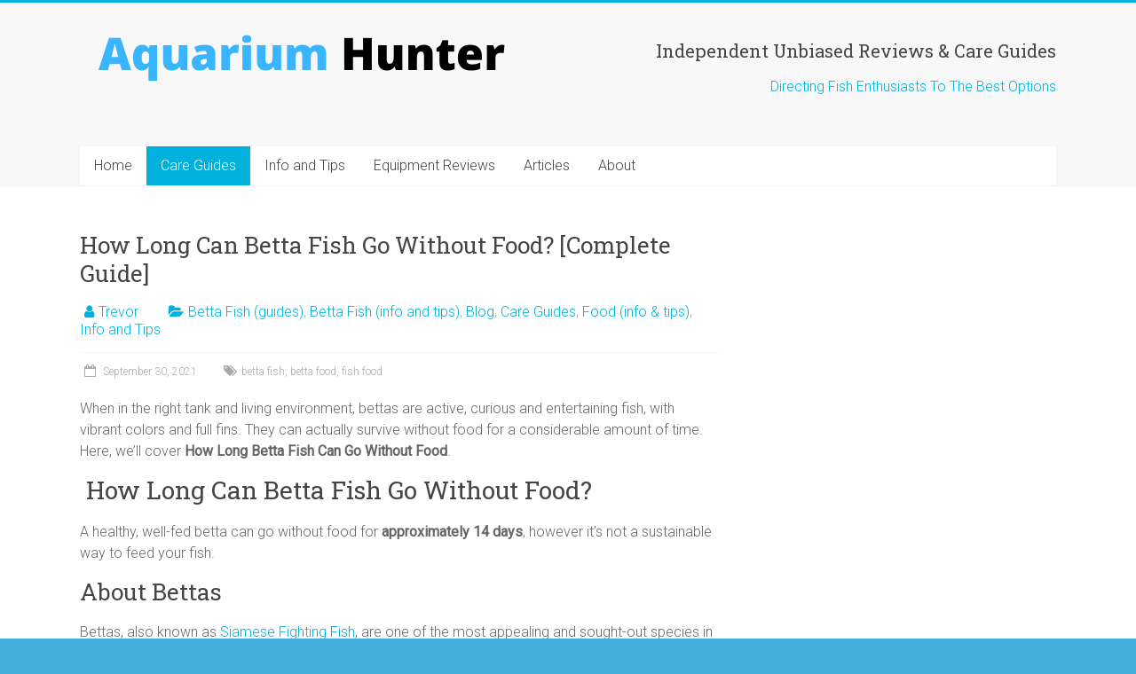

--- FILE ---
content_type: text/html; charset=UTF-8
request_url: https://aquariumhunter.com/how-long-can-betta-fish-go-without-food/
body_size: 35347
content:
<!DOCTYPE html><html dir="ltr" lang="en-US" prefix="og: https://ogp.me/ns#"><head><meta charset="UTF-8" /><meta name="viewport" content="width=device-width, initial-scale=1"><link rel="profile" href="https://gmpg.org/xfn/11" /><title>How Long Can Betta Fish Go Without Food? [Complete Guide]</title><style>img:is([sizes="auto" i],[sizes^="auto," i]){contain-intrinsic-size:3000px 1500px}</style><meta name="description" content="Factors that determine how long betta fish can go without food - betta fish health, betta fish water temperature, best foods for bettas, automatic fish feeders" /><meta name="robots" content="max-snippet:-1, max-image-preview:large, max-video-preview:-1" /><meta name="author" content="Trevor"/><link rel="canonical" href="https://aquariumhunter.com/how-long-can-betta-fish-go-without-food/" /><meta name="generator" content="All in One SEO (AIOSEO) 4.9.3" /><meta property="og:locale" content="en_US" /><meta property="og:site_name" content="Aquarium Hunter - Practical Advice to Help Your Tank Thrive" /><meta property="og:type" content="article" /><meta property="og:title" content="How Long Can Betta Fish Go Without Food? [Complete Guide]" /><meta property="og:description" content="Factors that determine how long betta fish can go without food - betta fish health, betta fish water temperature, best foods for bettas, automatic fish feeders" /><meta property="og:url" content="https://aquariumhunter.com/how-long-can-betta-fish-go-without-food/" /><meta property="og:image" content="https://aquariumhunter.com/wp-content/uploads/2022/03/Aquarium-Supplies-Product-Reviews.jpg" /><meta property="og:image:secure_url" content="https://aquariumhunter.com/wp-content/uploads/2022/03/Aquarium-Supplies-Product-Reviews.jpg" /><meta property="og:image:width" content="500" /><meta property="og:image:height" content="333" /><meta property="article:published_time" content="2021-09-30T07:02:16+00:00" /><meta property="article:modified_time" content="2022-05-04T12:56:53+00:00" /><meta name="twitter:card" content="summary_large_image" /><meta name="twitter:site" content="@admin" /><meta name="twitter:title" content="How Long Can Betta Fish Go Without Food? [Complete Guide]" /><meta name="twitter:description" content="Factors that determine how long betta fish can go without food - betta fish health, betta fish water temperature, best foods for bettas, automatic fish feeders" /><meta name="twitter:creator" content="@admin" /><meta name="twitter:image" content="https://aquariumhunter.com/wp-content/uploads/2022/03/Aquarium-Supplies-Product-Reviews.jpg" /> <script type="application/ld+json" class="aioseo-schema">{"@context":"https:\/\/schema.org","@graph":[{"@type":"BlogPosting","@id":"https:\/\/aquariumhunter.com\/how-long-can-betta-fish-go-without-food\/#blogposting","name":"How Long Can Betta Fish Go Without Food? [Complete Guide]","headline":"How Long Can Betta Fish Go Without Food? [Complete Guide]","author":{"@id":"https:\/\/aquariumhunter.com\/author\/admin\/#author"},"publisher":{"@id":"https:\/\/aquariumhunter.com\/#organization"},"image":{"@type":"ImageObject","url":"https:\/\/aquariumhunter.com\/wp-content\/uploads\/2021\/09\/iStock-644996948_itthipolB-1-1.jpg","width":1200,"height":600},"datePublished":"2021-09-30T07:02:16+00:00","dateModified":"2022-05-04T12:56:53+00:00","inLanguage":"en-US","mainEntityOfPage":{"@id":"https:\/\/aquariumhunter.com\/how-long-can-betta-fish-go-without-food\/#webpage"},"isPartOf":{"@id":"https:\/\/aquariumhunter.com\/how-long-can-betta-fish-go-without-food\/#webpage"},"articleSection":"Betta Fish (guides), Betta Fish (info and tips), Blog, Care Guides, Food (info &amp; tips), Info and Tips, betta fish, betta food, fish food"},{"@type":"BreadcrumbList","@id":"https:\/\/aquariumhunter.com\/how-long-can-betta-fish-go-without-food\/#breadcrumblist","itemListElement":[{"@type":"ListItem","@id":"https:\/\/aquariumhunter.com#listItem","position":1,"name":"Home","item":"https:\/\/aquariumhunter.com","nextItem":{"@type":"ListItem","@id":"https:\/\/aquariumhunter.com\/category\/care-guides\/#listItem","name":"Care Guides"}},{"@type":"ListItem","@id":"https:\/\/aquariumhunter.com\/category\/care-guides\/#listItem","position":2,"name":"Care Guides","item":"https:\/\/aquariumhunter.com\/category\/care-guides\/","nextItem":{"@type":"ListItem","@id":"https:\/\/aquariumhunter.com\/category\/care-guides\/betta-fish-guides\/#listItem","name":"Betta Fish (guides)"},"previousItem":{"@type":"ListItem","@id":"https:\/\/aquariumhunter.com#listItem","name":"Home"}},{"@type":"ListItem","@id":"https:\/\/aquariumhunter.com\/category\/care-guides\/betta-fish-guides\/#listItem","position":3,"name":"Betta Fish (guides)","item":"https:\/\/aquariumhunter.com\/category\/care-guides\/betta-fish-guides\/","nextItem":{"@type":"ListItem","@id":"https:\/\/aquariumhunter.com\/how-long-can-betta-fish-go-without-food\/#listItem","name":"How Long Can Betta Fish Go Without Food? [Complete Guide]"},"previousItem":{"@type":"ListItem","@id":"https:\/\/aquariumhunter.com\/category\/care-guides\/#listItem","name":"Care Guides"}},{"@type":"ListItem","@id":"https:\/\/aquariumhunter.com\/how-long-can-betta-fish-go-without-food\/#listItem","position":4,"name":"How Long Can Betta Fish Go Without Food? [Complete Guide]","previousItem":{"@type":"ListItem","@id":"https:\/\/aquariumhunter.com\/category\/care-guides\/betta-fish-guides\/#listItem","name":"Betta Fish (guides)"}}]},{"@type":"Organization","@id":"https:\/\/aquariumhunter.com\/#organization","name":"Aquarium Hunter","description":"Practical Advice to Help Your Tank Thrive","url":"https:\/\/aquariumhunter.com\/","telephone":"+61434294617","logo":{"@type":"ImageObject","url":"https:\/\/aquariumhunter.com\/wp-content\/uploads\/2021\/07\/Aquarium-Hunter.png","@id":"https:\/\/aquariumhunter.com\/how-long-can-betta-fish-go-without-food\/#organizationLogo","width":500,"height":500,"caption":"Aquarium Hunter"},"image":{"@id":"https:\/\/aquariumhunter.com\/how-long-can-betta-fish-go-without-food\/#organizationLogo"},"sameAs":["https:\/\/twitter.com\/admin"]},{"@type":"Person","@id":"https:\/\/aquariumhunter.com\/author\/admin\/#author","url":"https:\/\/aquariumhunter.com\/author\/admin\/","name":"Trevor","image":{"@type":"ImageObject","@id":"https:\/\/aquariumhunter.com\/how-long-can-betta-fish-go-without-food\/#authorImage","url":"https:\/\/secure.gravatar.com\/avatar\/186ce17c779a67463e2b7b03e84a6856?s=96&d=mm&r=g","width":96,"height":96,"caption":"Trevor"}},{"@type":"WebPage","@id":"https:\/\/aquariumhunter.com\/how-long-can-betta-fish-go-without-food\/#webpage","url":"https:\/\/aquariumhunter.com\/how-long-can-betta-fish-go-without-food\/","name":"How Long Can Betta Fish Go Without Food? [Complete Guide]","description":"Factors that determine how long betta fish can go without food - betta fish health, betta fish water temperature, best foods for bettas, automatic fish feeders","inLanguage":"en-US","isPartOf":{"@id":"https:\/\/aquariumhunter.com\/#website"},"breadcrumb":{"@id":"https:\/\/aquariumhunter.com\/how-long-can-betta-fish-go-without-food\/#breadcrumblist"},"author":{"@id":"https:\/\/aquariumhunter.com\/author\/admin\/#author"},"creator":{"@id":"https:\/\/aquariumhunter.com\/author\/admin\/#author"},"image":{"@type":"ImageObject","url":"https:\/\/aquariumhunter.com\/wp-content\/uploads\/2021\/09\/iStock-644996948_itthipolB-1-1.jpg","@id":"https:\/\/aquariumhunter.com\/how-long-can-betta-fish-go-without-food\/#mainImage","width":1200,"height":600},"primaryImageOfPage":{"@id":"https:\/\/aquariumhunter.com\/how-long-can-betta-fish-go-without-food\/#mainImage"},"datePublished":"2021-09-30T07:02:16+00:00","dateModified":"2022-05-04T12:56:53+00:00"},{"@type":"WebSite","@id":"https:\/\/aquariumhunter.com\/#website","url":"https:\/\/aquariumhunter.com\/","name":"Aquarium Hunter","description":"Practical Advice to Help Your Tank Thrive","inLanguage":"en-US","publisher":{"@id":"https:\/\/aquariumhunter.com\/#organization"}}]}</script> <link rel='dns-prefetch' href='//www.googletagmanager.com' /><link rel='dns-prefetch' href='//fonts.googleapis.com' /><link rel='dns-prefetch' href='//pagead2.googlesyndication.com' /><link rel="alternate" type="application/rss+xml" title="Aquarium Hunter &raquo; Feed" href="https://aquariumhunter.com/feed/" /><link rel="alternate" type="application/rss+xml" title="Aquarium Hunter &raquo; Comments Feed" href="https://aquariumhunter.com/comments/feed/" />  <script src="//www.googletagmanager.com/gtag/js?id=G-FNR330EQFE"  data-cfasync="false" data-wpfc-render="false" type="text/javascript" async></script> <script data-cfasync="false" data-wpfc-render="false" type="text/javascript">var mi_version = '9.11.1';
				var mi_track_user = true;
				var mi_no_track_reason = '';
								var MonsterInsightsDefaultLocations = {"page_location":"https:\/\/aquariumhunter.com\/how-long-can-betta-fish-go-without-food\/"};
								if ( typeof MonsterInsightsPrivacyGuardFilter === 'function' ) {
					var MonsterInsightsLocations = (typeof MonsterInsightsExcludeQuery === 'object') ? MonsterInsightsPrivacyGuardFilter( MonsterInsightsExcludeQuery ) : MonsterInsightsPrivacyGuardFilter( MonsterInsightsDefaultLocations );
				} else {
					var MonsterInsightsLocations = (typeof MonsterInsightsExcludeQuery === 'object') ? MonsterInsightsExcludeQuery : MonsterInsightsDefaultLocations;
				}

								var disableStrs = [
										'ga-disable-G-FNR330EQFE',
									];

				/* Function to detect opted out users */
				function __gtagTrackerIsOptedOut() {
					for (var index = 0; index < disableStrs.length; index++) {
						if (document.cookie.indexOf(disableStrs[index] + '=true') > -1) {
							return true;
						}
					}

					return false;
				}

				/* Disable tracking if the opt-out cookie exists. */
				if (__gtagTrackerIsOptedOut()) {
					for (var index = 0; index < disableStrs.length; index++) {
						window[disableStrs[index]] = true;
					}
				}

				/* Opt-out function */
				function __gtagTrackerOptout() {
					for (var index = 0; index < disableStrs.length; index++) {
						document.cookie = disableStrs[index] + '=true; expires=Thu, 31 Dec 2099 23:59:59 UTC; path=/';
						window[disableStrs[index]] = true;
					}
				}

				if ('undefined' === typeof gaOptout) {
					function gaOptout() {
						__gtagTrackerOptout();
					}
				}
								window.dataLayer = window.dataLayer || [];

				window.MonsterInsightsDualTracker = {
					helpers: {},
					trackers: {},
				};
				if (mi_track_user) {
					function __gtagDataLayer() {
						dataLayer.push(arguments);
					}

					function __gtagTracker(type, name, parameters) {
						if (!parameters) {
							parameters = {};
						}

						if (parameters.send_to) {
							__gtagDataLayer.apply(null, arguments);
							return;
						}

						if (type === 'event') {
														parameters.send_to = monsterinsights_frontend.v4_id;
							var hookName = name;
							if (typeof parameters['event_category'] !== 'undefined') {
								hookName = parameters['event_category'] + ':' + name;
							}

							if (typeof MonsterInsightsDualTracker.trackers[hookName] !== 'undefined') {
								MonsterInsightsDualTracker.trackers[hookName](parameters);
							} else {
								__gtagDataLayer('event', name, parameters);
							}
							
						} else {
							__gtagDataLayer.apply(null, arguments);
						}
					}

					__gtagTracker('js', new Date());
					__gtagTracker('set', {
						'developer_id.dZGIzZG': true,
											});
					if ( MonsterInsightsLocations.page_location ) {
						__gtagTracker('set', MonsterInsightsLocations);
					}
										__gtagTracker('config', 'G-FNR330EQFE', {"forceSSL":"true","link_attribution":"true"} );
										window.gtag = __gtagTracker;										(function () {
						/* https://developers.google.com/analytics/devguides/collection/analyticsjs/ */
						/* ga and __gaTracker compatibility shim. */
						var noopfn = function () {
							return null;
						};
						var newtracker = function () {
							return new Tracker();
						};
						var Tracker = function () {
							return null;
						};
						var p = Tracker.prototype;
						p.get = noopfn;
						p.set = noopfn;
						p.send = function () {
							var args = Array.prototype.slice.call(arguments);
							args.unshift('send');
							__gaTracker.apply(null, args);
						};
						var __gaTracker = function () {
							var len = arguments.length;
							if (len === 0) {
								return;
							}
							var f = arguments[len - 1];
							if (typeof f !== 'object' || f === null || typeof f.hitCallback !== 'function') {
								if ('send' === arguments[0]) {
									var hitConverted, hitObject = false, action;
									if ('event' === arguments[1]) {
										if ('undefined' !== typeof arguments[3]) {
											hitObject = {
												'eventAction': arguments[3],
												'eventCategory': arguments[2],
												'eventLabel': arguments[4],
												'value': arguments[5] ? arguments[5] : 1,
											}
										}
									}
									if ('pageview' === arguments[1]) {
										if ('undefined' !== typeof arguments[2]) {
											hitObject = {
												'eventAction': 'page_view',
												'page_path': arguments[2],
											}
										}
									}
									if (typeof arguments[2] === 'object') {
										hitObject = arguments[2];
									}
									if (typeof arguments[5] === 'object') {
										Object.assign(hitObject, arguments[5]);
									}
									if ('undefined' !== typeof arguments[1].hitType) {
										hitObject = arguments[1];
										if ('pageview' === hitObject.hitType) {
											hitObject.eventAction = 'page_view';
										}
									}
									if (hitObject) {
										action = 'timing' === arguments[1].hitType ? 'timing_complete' : hitObject.eventAction;
										hitConverted = mapArgs(hitObject);
										__gtagTracker('event', action, hitConverted);
									}
								}
								return;
							}

							function mapArgs(args) {
								var arg, hit = {};
								var gaMap = {
									'eventCategory': 'event_category',
									'eventAction': 'event_action',
									'eventLabel': 'event_label',
									'eventValue': 'event_value',
									'nonInteraction': 'non_interaction',
									'timingCategory': 'event_category',
									'timingVar': 'name',
									'timingValue': 'value',
									'timingLabel': 'event_label',
									'page': 'page_path',
									'location': 'page_location',
									'title': 'page_title',
									'referrer' : 'page_referrer',
								};
								for (arg in args) {
																		if (!(!args.hasOwnProperty(arg) || !gaMap.hasOwnProperty(arg))) {
										hit[gaMap[arg]] = args[arg];
									} else {
										hit[arg] = args[arg];
									}
								}
								return hit;
							}

							try {
								f.hitCallback();
							} catch (ex) {
							}
						};
						__gaTracker.create = newtracker;
						__gaTracker.getByName = newtracker;
						__gaTracker.getAll = function () {
							return [];
						};
						__gaTracker.remove = noopfn;
						__gaTracker.loaded = true;
						window['__gaTracker'] = __gaTracker;
					})();
									} else {
										console.log("");
					(function () {
						function __gtagTracker() {
							return null;
						}

						window['__gtagTracker'] = __gtagTracker;
						window['gtag'] = __gtagTracker;
					})();
									}</script> <style type="text/css" media="all">.wpautoterms-footer{background-color:#fff;text-align:center}.wpautoterms-footer a{color:#000;font-family:Arial,sans-serif;font-size:14px}.wpautoterms-footer .separator{color:#ccc;font-family:Arial,sans-serif;font-size:14px}</style><style id='wp-emoji-styles-inline-css' type='text/css'>img.wp-smiley,img.emoji{display:inline!important;border:none!important;box-shadow:none!important;height:1em!important;width:1em!important;margin:0 0.07em!important;vertical-align:-0.1em!important;background:none!important;padding:0!important}</style><link rel='stylesheet' id='wp-block-library-css' href='https://aquariumhunter.com/wp-includes/css/dist/block-library/style.min.css' type='text/css' media='all' /><style id='wp-block-library-theme-inline-css' type='text/css'>.wp-block-audio :where(figcaption){color:#555;font-size:13px;text-align:center}.is-dark-theme .wp-block-audio :where(figcaption){color:#ffffffa6}.wp-block-audio{margin:0 0 1em}.wp-block-code{border:1px solid #ccc;border-radius:4px;font-family:Menlo,Consolas,monaco,monospace;padding:.8em 1em}.wp-block-embed :where(figcaption){color:#555;font-size:13px;text-align:center}.is-dark-theme .wp-block-embed :where(figcaption){color:#ffffffa6}.wp-block-embed{margin:0 0 1em}.blocks-gallery-caption{color:#555;font-size:13px;text-align:center}.is-dark-theme .blocks-gallery-caption{color:#ffffffa6}:root :where(.wp-block-image figcaption){color:#555;font-size:13px;text-align:center}.is-dark-theme :root :where(.wp-block-image figcaption){color:#ffffffa6}.wp-block-image{margin:0 0 1em}.wp-block-pullquote{border-bottom:4px solid;border-top:4px solid;color:currentColor;margin-bottom:1.75em}.wp-block-pullquote cite,.wp-block-pullquote footer,.wp-block-pullquote__citation{color:currentColor;font-size:.8125em;font-style:normal;text-transform:uppercase}.wp-block-quote{border-left:.25em solid;margin:0 0 1.75em;padding-left:1em}.wp-block-quote cite,.wp-block-quote footer{color:currentColor;font-size:.8125em;font-style:normal;position:relative}.wp-block-quote:where(.has-text-align-right){border-left:none;border-right:.25em solid;padding-left:0;padding-right:1em}.wp-block-quote:where(.has-text-align-center){border:none;padding-left:0}.wp-block-quote.is-large,.wp-block-quote.is-style-large,.wp-block-quote:where(.is-style-plain){border:none}.wp-block-search .wp-block-search__label{font-weight:700}.wp-block-search__button{border:1px solid #ccc;padding:.375em .625em}:where(.wp-block-group.has-background){padding:1.25em 2.375em}.wp-block-separator.has-css-opacity{opacity:.4}.wp-block-separator{border:none;border-bottom:2px solid;margin-left:auto;margin-right:auto}.wp-block-separator.has-alpha-channel-opacity{opacity:1}.wp-block-separator:not(.is-style-wide):not(.is-style-dots){width:100px}.wp-block-separator.has-background:not(.is-style-dots){border-bottom:none;height:1px}.wp-block-separator.has-background:not(.is-style-wide):not(.is-style-dots){height:2px}.wp-block-table{margin:0 0 1em}.wp-block-table td,.wp-block-table th{word-break:normal}.wp-block-table :where(figcaption){color:#555;font-size:13px;text-align:center}.is-dark-theme .wp-block-table :where(figcaption){color:#ffffffa6}.wp-block-video :where(figcaption){color:#555;font-size:13px;text-align:center}.is-dark-theme .wp-block-video :where(figcaption){color:#ffffffa6}.wp-block-video{margin:0 0 1em}:root :where(.wp-block-template-part.has-background){margin-bottom:0;margin-top:0;padding:1.25em 2.375em}</style><link data-minify="1" rel='stylesheet' id='aioseo/css/src/vue/standalone/blocks/table-of-contents/global.scss-css' href='https://aquariumhunter.com/wp-content/cache/min/1/wp-content/plugins/all-in-one-seo-pack/dist/Lite/assets/css/table-of-contents/global.e90f6d47-e01dab0ad1f843d6fa3c2aff6701b957.css' type='text/css' media='all' /><link rel='stylesheet' id='wp-components-css' href='https://aquariumhunter.com/wp-includes/css/dist/components/style.min.css' type='text/css' media='all' /><link rel='stylesheet' id='wp-preferences-css' href='https://aquariumhunter.com/wp-includes/css/dist/preferences/style.min.css' type='text/css' media='all' /><link rel='stylesheet' id='wp-block-editor-css' href='https://aquariumhunter.com/wp-includes/css/dist/block-editor/style.min.css' type='text/css' media='all' /><link rel='stylesheet' id='wp-reusable-blocks-css' href='https://aquariumhunter.com/wp-includes/css/dist/reusable-blocks/style.min.css' type='text/css' media='all' /><link rel='stylesheet' id='wp-patterns-css' href='https://aquariumhunter.com/wp-includes/css/dist/patterns/style.min.css' type='text/css' media='all' /><link rel='stylesheet' id='wp-editor-css' href='https://aquariumhunter.com/wp-includes/css/dist/editor/style.min.css' type='text/css' media='all' /><link data-minify="1" rel='stylesheet' id='amalinkspro-cgb-style-css-css' href='https://aquariumhunter.com/wp-content/cache/min/1/wp-content/plugins/amalinkspro/includes/amalinkspro/dist/blocks.style.build-62674f3782ffaf931cfd67a8aee8ce3e.css' type='text/css' media='all' /><style id='classic-theme-styles-inline-css' type='text/css'>
/*! This file is auto-generated */
.wp-block-button__link{color:#fff;background-color:#32373c;border-radius:9999px;box-shadow:none;text-decoration:none;padding:calc(.667em + 2px) calc(1.333em + 2px);font-size:1.125em}.wp-block-file__button{background:#32373c;color:#fff;text-decoration:none}</style><style id='global-styles-inline-css' type='text/css'>:root{--wp--preset--aspect-ratio--square:1;--wp--preset--aspect-ratio--4-3:4/3;--wp--preset--aspect-ratio--3-4:3/4;--wp--preset--aspect-ratio--3-2:3/2;--wp--preset--aspect-ratio--2-3:2/3;--wp--preset--aspect-ratio--16-9:16/9;--wp--preset--aspect-ratio--9-16:9/16;--wp--preset--color--black:#000;--wp--preset--color--cyan-bluish-gray:#abb8c3;--wp--preset--color--white:#fff;--wp--preset--color--pale-pink:#f78da7;--wp--preset--color--vivid-red:#cf2e2e;--wp--preset--color--luminous-vivid-orange:#ff6900;--wp--preset--color--luminous-vivid-amber:#fcb900;--wp--preset--color--light-green-cyan:#7bdcb5;--wp--preset--color--vivid-green-cyan:#00d084;--wp--preset--color--pale-cyan-blue:#8ed1fc;--wp--preset--color--vivid-cyan-blue:#0693e3;--wp--preset--color--vivid-purple:#9b51e0;--wp--preset--gradient--vivid-cyan-blue-to-vivid-purple:linear-gradient(135deg,rgba(6,147,227,1) 0%,rgb(155,81,224) 100%);--wp--preset--gradient--light-green-cyan-to-vivid-green-cyan:linear-gradient(135deg,rgb(122,220,180) 0%,rgb(0,208,130) 100%);--wp--preset--gradient--luminous-vivid-amber-to-luminous-vivid-orange:linear-gradient(135deg,rgba(252,185,0,1) 0%,rgba(255,105,0,1) 100%);--wp--preset--gradient--luminous-vivid-orange-to-vivid-red:linear-gradient(135deg,rgba(255,105,0,1) 0%,rgb(207,46,46) 100%);--wp--preset--gradient--very-light-gray-to-cyan-bluish-gray:linear-gradient(135deg,rgb(238,238,238) 0%,rgb(169,184,195) 100%);--wp--preset--gradient--cool-to-warm-spectrum:linear-gradient(135deg,rgb(74,234,220) 0%,rgb(151,120,209) 20%,rgb(207,42,186) 40%,rgb(238,44,130) 60%,rgb(251,105,98) 80%,rgb(254,248,76) 100%);--wp--preset--gradient--blush-light-purple:linear-gradient(135deg,rgb(255,206,236) 0%,rgb(152,150,240) 100%);--wp--preset--gradient--blush-bordeaux:linear-gradient(135deg,rgb(254,205,165) 0%,rgb(254,45,45) 50%,rgb(107,0,62) 100%);--wp--preset--gradient--luminous-dusk:linear-gradient(135deg,rgb(255,203,112) 0%,rgb(199,81,192) 50%,rgb(65,88,208) 100%);--wp--preset--gradient--pale-ocean:linear-gradient(135deg,rgb(255,245,203) 0%,rgb(182,227,212) 50%,rgb(51,167,181) 100%);--wp--preset--gradient--electric-grass:linear-gradient(135deg,rgb(202,248,128) 0%,rgb(113,206,126) 100%);--wp--preset--gradient--midnight:linear-gradient(135deg,rgb(2,3,129) 0%,rgb(40,116,252) 100%);--wp--preset--font-size--small:13px;--wp--preset--font-size--medium:20px;--wp--preset--font-size--large:36px;--wp--preset--font-size--x-large:42px;--wp--preset--spacing--20:.44rem;--wp--preset--spacing--30:.67rem;--wp--preset--spacing--40:1rem;--wp--preset--spacing--50:1.5rem;--wp--preset--spacing--60:2.25rem;--wp--preset--spacing--70:3.38rem;--wp--preset--spacing--80:5.06rem;--wp--preset--shadow--natural:6px 6px 9px rgba(0,0,0,.2);--wp--preset--shadow--deep:12px 12px 50px rgba(0,0,0,.4);--wp--preset--shadow--sharp:6px 6px 0 rgba(0,0,0,.2);--wp--preset--shadow--outlined:6px 6px 0 -3px rgba(255,255,255,1),6px 6px rgba(0,0,0,1);--wp--preset--shadow--crisp:6px 6px 0 rgba(0,0,0,1)}:where(.is-layout-flex){gap:.5em}:where(.is-layout-grid){gap:.5em}body .is-layout-flex{display:flex}.is-layout-flex{flex-wrap:wrap;align-items:center}.is-layout-flex>:is(*,div){margin:0}body .is-layout-grid{display:grid}.is-layout-grid>:is(*,div){margin:0}:where(.wp-block-columns.is-layout-flex){gap:2em}:where(.wp-block-columns.is-layout-grid){gap:2em}:where(.wp-block-post-template.is-layout-flex){gap:1.25em}:where(.wp-block-post-template.is-layout-grid){gap:1.25em}.has-black-color{color:var(--wp--preset--color--black)!important}.has-cyan-bluish-gray-color{color:var(--wp--preset--color--cyan-bluish-gray)!important}.has-white-color{color:var(--wp--preset--color--white)!important}.has-pale-pink-color{color:var(--wp--preset--color--pale-pink)!important}.has-vivid-red-color{color:var(--wp--preset--color--vivid-red)!important}.has-luminous-vivid-orange-color{color:var(--wp--preset--color--luminous-vivid-orange)!important}.has-luminous-vivid-amber-color{color:var(--wp--preset--color--luminous-vivid-amber)!important}.has-light-green-cyan-color{color:var(--wp--preset--color--light-green-cyan)!important}.has-vivid-green-cyan-color{color:var(--wp--preset--color--vivid-green-cyan)!important}.has-pale-cyan-blue-color{color:var(--wp--preset--color--pale-cyan-blue)!important}.has-vivid-cyan-blue-color{color:var(--wp--preset--color--vivid-cyan-blue)!important}.has-vivid-purple-color{color:var(--wp--preset--color--vivid-purple)!important}.has-black-background-color{background-color:var(--wp--preset--color--black)!important}.has-cyan-bluish-gray-background-color{background-color:var(--wp--preset--color--cyan-bluish-gray)!important}.has-white-background-color{background-color:var(--wp--preset--color--white)!important}.has-pale-pink-background-color{background-color:var(--wp--preset--color--pale-pink)!important}.has-vivid-red-background-color{background-color:var(--wp--preset--color--vivid-red)!important}.has-luminous-vivid-orange-background-color{background-color:var(--wp--preset--color--luminous-vivid-orange)!important}.has-luminous-vivid-amber-background-color{background-color:var(--wp--preset--color--luminous-vivid-amber)!important}.has-light-green-cyan-background-color{background-color:var(--wp--preset--color--light-green-cyan)!important}.has-vivid-green-cyan-background-color{background-color:var(--wp--preset--color--vivid-green-cyan)!important}.has-pale-cyan-blue-background-color{background-color:var(--wp--preset--color--pale-cyan-blue)!important}.has-vivid-cyan-blue-background-color{background-color:var(--wp--preset--color--vivid-cyan-blue)!important}.has-vivid-purple-background-color{background-color:var(--wp--preset--color--vivid-purple)!important}.has-black-border-color{border-color:var(--wp--preset--color--black)!important}.has-cyan-bluish-gray-border-color{border-color:var(--wp--preset--color--cyan-bluish-gray)!important}.has-white-border-color{border-color:var(--wp--preset--color--white)!important}.has-pale-pink-border-color{border-color:var(--wp--preset--color--pale-pink)!important}.has-vivid-red-border-color{border-color:var(--wp--preset--color--vivid-red)!important}.has-luminous-vivid-orange-border-color{border-color:var(--wp--preset--color--luminous-vivid-orange)!important}.has-luminous-vivid-amber-border-color{border-color:var(--wp--preset--color--luminous-vivid-amber)!important}.has-light-green-cyan-border-color{border-color:var(--wp--preset--color--light-green-cyan)!important}.has-vivid-green-cyan-border-color{border-color:var(--wp--preset--color--vivid-green-cyan)!important}.has-pale-cyan-blue-border-color{border-color:var(--wp--preset--color--pale-cyan-blue)!important}.has-vivid-cyan-blue-border-color{border-color:var(--wp--preset--color--vivid-cyan-blue)!important}.has-vivid-purple-border-color{border-color:var(--wp--preset--color--vivid-purple)!important}.has-vivid-cyan-blue-to-vivid-purple-gradient-background{background:var(--wp--preset--gradient--vivid-cyan-blue-to-vivid-purple)!important}.has-light-green-cyan-to-vivid-green-cyan-gradient-background{background:var(--wp--preset--gradient--light-green-cyan-to-vivid-green-cyan)!important}.has-luminous-vivid-amber-to-luminous-vivid-orange-gradient-background{background:var(--wp--preset--gradient--luminous-vivid-amber-to-luminous-vivid-orange)!important}.has-luminous-vivid-orange-to-vivid-red-gradient-background{background:var(--wp--preset--gradient--luminous-vivid-orange-to-vivid-red)!important}.has-very-light-gray-to-cyan-bluish-gray-gradient-background{background:var(--wp--preset--gradient--very-light-gray-to-cyan-bluish-gray)!important}.has-cool-to-warm-spectrum-gradient-background{background:var(--wp--preset--gradient--cool-to-warm-spectrum)!important}.has-blush-light-purple-gradient-background{background:var(--wp--preset--gradient--blush-light-purple)!important}.has-blush-bordeaux-gradient-background{background:var(--wp--preset--gradient--blush-bordeaux)!important}.has-luminous-dusk-gradient-background{background:var(--wp--preset--gradient--luminous-dusk)!important}.has-pale-ocean-gradient-background{background:var(--wp--preset--gradient--pale-ocean)!important}.has-electric-grass-gradient-background{background:var(--wp--preset--gradient--electric-grass)!important}.has-midnight-gradient-background{background:var(--wp--preset--gradient--midnight)!important}.has-small-font-size{font-size:var(--wp--preset--font-size--small)!important}.has-medium-font-size{font-size:var(--wp--preset--font-size--medium)!important}.has-large-font-size{font-size:var(--wp--preset--font-size--large)!important}.has-x-large-font-size{font-size:var(--wp--preset--font-size--x-large)!important}:where(.wp-block-post-template.is-layout-flex){gap:1.25em}:where(.wp-block-post-template.is-layout-grid){gap:1.25em}:where(.wp-block-columns.is-layout-flex){gap:2em}:where(.wp-block-columns.is-layout-grid){gap:2em}:root :where(.wp-block-pullquote){font-size:1.5em;line-height:1.6}</style><link data-minify="1" rel='stylesheet' id='amalinkspro-css' href='https://aquariumhunter.com/wp-content/cache/min/1/wp-content/plugins/amalinkspro/public/css/amalinkspro-public-57ae305836532076b04a19dba12b7fb0.css' type='text/css' media='all' /><link data-minify="1" rel='stylesheet' id='wpautoterms_css-css' href='https://aquariumhunter.com/wp-content/cache/min/1/wp-content/plugins/auto-terms-of-service-and-privacy-policy/css/wpautoterms-8dc4735646a8b0609db1d1338b49f529.css' type='text/css' media='all' /><link data-minify="1" rel='stylesheet' id='contact-form-7-css' href='https://aquariumhunter.com/wp-content/cache/min/1/wp-content/plugins/contact-form-7/includes/css/styles-e2e10356dd5de12b6428b2b8dd4a2d08.css' type='text/css' media='all' /><link rel='stylesheet' id='toc-screen-css' href='https://aquariumhunter.com/wp-content/cache/busting/1/wp-content/plugins/table-of-contents-plus/screen.min-2411.1.css' type='text/css' media='all' /><link data-minify="1" rel='stylesheet' id='accelerate_style-css' href='https://aquariumhunter.com/wp-content/cache/min/1/wp-content/themes/accelerate/style-28348ff9250b8d9f4ade185a70b48321.css' type='text/css' media='all' /><link rel='stylesheet' id='accelerate_googlefonts-css' href='//fonts.googleapis.com/css?family=Roboto%3A400%2C300%2C100%7CRoboto+Slab%3A700%2C400&#038;display=swap&#038;ver=6.7.4' type='text/css' media='all' /><link data-minify="1" rel='stylesheet' id='accelerate-fontawesome-css' href='https://aquariumhunter.com/wp-content/cache/min/1/wp-content/themes/accelerate/fontawesome/css/font-awesome-2f98bd56b02bede43be4c033d5a2bd99.css' type='text/css' media='all' /><style id='rocket-lazyload-inline-css' type='text/css'>.rll-youtube-player{position:relative;padding-bottom:56.23%;height:0;overflow:hidden;max-width:100%}.rll-youtube-player iframe{position:absolute;top:0;left:0;width:100%;height:100%;z-index:100;background:0 0}.rll-youtube-player img{bottom:0;display:block;left:0;margin:auto;max-width:100%;width:100%;position:absolute;right:0;top:0;border:none;height:auto;cursor:pointer;-webkit-transition:.4s all;-moz-transition:.4s all;transition:.4s all}.rll-youtube-player img:hover{-webkit-filter:brightness(75%)}.rll-youtube-player .play{height:72px;width:72px;left:50%;top:50%;margin-left:-36px;margin-top:-36px;position:absolute;background:url(https://aquariumhunter.com/wp-content/plugins/wp-rocket/assets/img/youtube.png) no-repeat;cursor:pointer}.wp-has-aspect-ratio .rll-youtube-player{position:absolute;padding-bottom:0;width:100%;height:100%;top:0;bottom:0;left:0;right:0}</style> <script type="text/javascript" src="https://aquariumhunter.com/wp-content/cache/busting/1/wp-includes/js/jquery/jquery.min-3.7.1.js" id="jquery-core-js"></script>     <script type="text/javascript" id="amalinkspro-js-extra">/* <![CDATA[ */ var objectL10n = {"reviews":"View Ratings and Reviews"};
var ALPvars = {"page_id":"4853","IsAdminSide":"0","AlpNoAPI":"yesapi","EventTrackingEnabled":"1"}; /* ]]> */</script>   <!--[if lte IE 8]>
<script type="text/javascript" src="https://aquariumhunter.com/wp-content/themes/accelerate/js/html5shiv.js?ver=3.7.3" id="html5shiv-js"></script>
<![endif]-->  <script type="text/javascript" src="https://www.googletagmanager.com/gtag/js?id=GT-KF8HL3L" id="google_gtagjs-js" async></script> <script type="text/javascript" id="google_gtagjs-js-after">/* <![CDATA[ */ window.dataLayer = window.dataLayer || [];function gtag(){dataLayer.push(arguments);}
gtag("set","linker",{"domains":["aquariumhunter.com"]});
gtag("js", new Date());
gtag("set", "developer_id.dZTNiMT", true);
gtag("config", "GT-KF8HL3L"); /* ]]> */</script> <link rel="https://api.w.org/" href="https://aquariumhunter.com/wp-json/" /><link rel="alternate" title="JSON" type="application/json" href="https://aquariumhunter.com/wp-json/wp/v2/posts/4853" /><link rel="EditURI" type="application/rsd+xml" title="RSD" href="https://aquariumhunter.com/xmlrpc.php?rsd" /><meta name="generator" content="WordPress 6.7.4" /><link rel='shortlink' href='https://aquariumhunter.com/?p=4853' /> <style type="text/css" class="amalinkspro-user-css">body .alp-showcase-banner{background:#08c308!important;color:#FFFFFF!important}body .amalinkspro-showcase.amalinkspro-showcase-4 .amalinkspro-showcase-bottom-cta-link,.amalinkspro-showcase.amalinkspro-showcase-auto .amalinkspro-showcase-bottom-cta-link,body .amalinkspro-showcase.amalinkspro-showcase-5 .amalinkspro-showcase-bottom-cta-link,body .amalinkspro-showcase.amalinkspro-showcase-6 .amalinkspro-showcase-bottom-cta-link,body .amalinkspro-showcase.amalinkspro-showcase-7 .amalinkspro-showcase-cta-link,body .amalinkspro-showcase.amalinkspro-showcase-8 .amalinkspro-showcase-bottom-cta-link{background:#ffe04b;color:#000!important;border-color:#9c7e31!important;border-radius:360px!important}body .amalinkspro-showcase.amalinkspro-showcase-4 .amalinkspro-showcase-bottom-cta-link:hover,body .amalinkspro-showcase.amalinkspro-showcase-auto .amalinkspro-showcase-bottom-cta-link:hover,body .amalinkspro-showcase.amalinkspro-showcase-5 .amalinkspro-showcase-bottom-cta-link:hover,body .amalinkspro-showcase.amalinkspro-showcase-6 .amalinkspro-showcase-bottom-cta-link:hover,body .amalinkspro-showcase.amalinkspro-showcase-7 .amalinkspro-showcase-cta-link:hover,body .amalinkspro-showcase.amalinkspro-showcase-8 .amalinkspro-showcase-bottom-cta-link:hover{background:#ffc800!important;color:#000!important;border-color:#9c7e31!important}body .amalinkspro-showcase.amalinkspro-showcase-4 .amalinkspro-showcase-bottom-cta-link,body body .amalinkspro-showcase.amalinkspro-showcase-auto .amalinkspro-showcase-bottom-cta-link,body .amalinkspro-showcase.amalinkspro-showcase-5 .amalinkspro-showcase-bottom-cta-link,body .amalinkspro-showcase.amalinkspro-showcase-6 .amalinkspro-showcase-bottom-cta-link,body .amalinkspro-showcase.amalinkspro-showcase-7 .amalinkspro-showcase-cta-link,body .amalinkspro-showcase.amalinkspro-showcase-8 .amalinkspro-showcase-bottom-cta-link{font-size:14px;font-style:normal;padding-top:10px;padding-right:20px;padding-bottom:10px;padding-left:20px}</style><style type="text/css" class="amalinkspro-table-css">.alp-table-wrapper{min-height:600px}</style><style type="text/css" class="amalinkspro-table-css"></style><meta name="generator" content="Site Kit by Google 1.170.0" /> <script>(function(w,d,s,l,i){w[l]=w[l]||[];w[l].push({'gtm.start':
new Date().getTime(),event:'gtm.js'});var f=d.getElementsByTagName(s)[0],
j=d.createElement(s),dl=l!='dataLayer'?'&l='+l:'';j.async=true;j.src=
'https://www.googletagmanager.com/gtm.js?id='+i+dl;f.parentNode.insertBefore(j,f);
})(window,document,'script','dataLayer','GTM-KDD4HR');</script> <style type='text/css'>.rp4wp-related-posts ul{width:100%;padding:0;margin:0;float:left}.rp4wp-related-posts ul>li{list-style:none;padding:0;margin:0;padding-bottom:20px;clear:both}.rp4wp-related-posts ul>li>p{margin:0;padding:0}.rp4wp-related-post-image{width:35%;padding-right:25px;-moz-box-sizing:border-box;-webkit-box-sizing:border-box;box-sizing:border-box;float:left}</style><meta name="google-adsense-platform-account" content="ca-host-pub-2644536267352236"><meta name="google-adsense-platform-domain" content="sitekit.withgoogle.com"> <style type="text/css" id="custom-background-css">body.custom-background{background-color:#43addb}</style> <script type="text/javascript" async="async" src="https://pagead2.googlesyndication.com/pagead/js/adsbygoogle.js?client=ca-pub-9514431202574285&amp;host=ca-host-pub-2644536267352236" crossorigin="anonymous"></script> <link rel="icon" href="https://aquariumhunter.com/wp-content/uploads/2019/10/cropped-Untitled-1-e1570963915111-32x32.png" sizes="32x32" /><link rel="icon" href="https://aquariumhunter.com/wp-content/uploads/2019/10/cropped-Untitled-1-e1570963915111-192x192.png" sizes="192x192" /><link rel="apple-touch-icon" href="https://aquariumhunter.com/wp-content/uploads/2019/10/cropped-Untitled-1-e1570963915111-180x180.png" /><meta name="msapplication-TileImage" content="https://aquariumhunter.com/wp-content/uploads/2019/10/cropped-Untitled-1-e1570963915111-270x270.png" /><style type="text/css">.accelerate-button,blockquote,button,input[type=button],input[type=reset],input[type=submit]{background-color:#00b1dd}a{color:#00b1dd}#page{border-top:3px solid #00b1dd}#site-title a:hover{color:#00b1dd}#search-form span,.main-navigation a:hover,.main-navigation ul li ul li a:hover,.main-navigation ul li ul li:hover>a,.main-navigation ul li.current-menu-ancestor a,.main-navigation ul li.current-menu-item a,.main-navigation ul li.current-menu-item ul li a:hover,.main-navigation ul li.current_page_ancestor a,.main-navigation ul li.current_page_item a,.main-navigation ul li:hover>a,.main-small-navigation li:hover>a{background-color:#00b1dd}.site-header .menu-toggle:before{color:#00b1dd}.main-small-navigation li:hover{background-color:#00b1dd}.main-small-navigation ul>.current-menu-item,.main-small-navigation ul>.current_page_item{background:#00b1dd}.footer-menu a:hover,.footer-menu ul li.current-menu-ancestor a,.footer-menu ul li.current-menu-item a,.footer-menu ul li.current_page_ancestor a,.footer-menu ul li.current_page_item a,.footer-menu ul li:hover>a{color:#00b1dd}#featured-slider .slider-read-more-button,.slider-title-head .entry-title a{background-color:#00b1dd}a.slide-prev,a.slide-next,.slider-title-head .entry-title a{background-color:#00b1dd}#controllers a.active,#controllers a:hover{background-color:#00b1dd;color:#00b1dd}.format-link .entry-content a{background-color:#00b1dd}#secondary .widget_featured_single_post h3.widget-title a:hover,.widget_image_service_block .entry-title a:hover{color:#00b1dd}.pagination span{background-color:#00b1dd}.pagination a span:hover{color:#00b1dd;border-color:#00b1dd}#content .comments-area a.comment-edit-link:hover,#content .comments-area a.comment-permalink:hover,#content .comments-area article header cite a:hover,.comments-area .comment-author-link a:hover{color:#00b1dd}.comments-area .comment-author-link span{background-color:#00b1dd}#wp-calendar #today,.comment .comment-reply-link:hover,.nav-next a,.nav-previous a{color:#00b1dd}.widget-title span{border-bottom:2px solid #00b1dd}#secondary h3 span:before,.footer-widgets-area h3 span:before{color:#00b1dd}#secondary .accelerate_tagcloud_widget a:hover,.footer-widgets-area .accelerate_tagcloud_widget a:hover{background-color:#00b1dd}.footer-widgets-area a:hover{color:#00b1dd}.footer-socket-wrapper{border-top:3px solid #00b1dd}.footer-socket-wrapper .copyright a:hover{color:#00b1dd}a#scroll-up{background-color:#00b1dd}.entry-meta .byline i,.entry-meta .cat-links i,.entry-meta a,.post .entry-title a:hover{color:#00b1dd}.entry-meta .post-format i{background-color:#00b1dd}.entry-meta .comments-link a:hover,.entry-meta .edit-link a:hover,.entry-meta .posted-on a:hover,.main-navigation li.menu-item-has-children:hover,.entry-meta .tag-links a:hover{color:#00b1dd}.more-link span,.read-more{background-color:#00b1dd}.woocommerce #respond input#submit,.woocommerce a.button,.woocommerce button.button,.woocommerce input.button,.woocommerce #respond input#submit.alt,.woocommerce a.button.alt,.woocommerce button.button.alt,.woocommerce input.button.alt,.woocommerce span.onsale{background-color:#00b1dd}.woocommerce ul.products li.product .price .amount,.entry-summary .price .amount,.woocommerce .woocommerce-message::before{color:#00b1dd},.woocommerce .woocommerce-message{border-top-color:#00b1dd}</style><noscript><style id="rocket-lazyload-nojs-css">.rll-youtube-player,[data-lazy-src]{display:none!important}</style></noscript></head><body class="post-template-default single single-post postid-4853 single-format-standard custom-background wp-custom-logo wp-embed-responsive better-responsive-menu wide"><div id="page" class="hfeed site"> <a class="skip-link screen-reader-text" href="#main">Skip to content</a><header id="masthead" class="site-header clearfix"><div id="header-text-nav-container" class="clearfix"><div class="inner-wrap"><div id="header-text-nav-wrap" class="clearfix"><div id="header-left-section"><div id="header-logo-image"> <a href="https://aquariumhunter.com/" class="custom-logo-link" rel="home"><img width="500" height="64" src="https://aquariumhunter.com/wp-content/uploads/2021/07/cropped-Aquarium-Hunter-2.png" class="custom-logo" alt="Aquarium Hunter" decoding="async" srcset="https://aquariumhunter.com/wp-content/uploads/2021/07/cropped-Aquarium-Hunter-2.png 500w, https://aquariumhunter.com/wp-content/uploads/2021/07/cropped-Aquarium-Hunter-2-300x38.png 300w" sizes="(max-width: 500px) 100vw, 500px" /></a></div><div id="header-text" class="screen-reader-text"><h3 id="site-title"> <a href="https://aquariumhunter.com/" title="Aquarium Hunter" rel="home">Aquarium Hunter</a></h3><p id="site-description">Practical Advice to Help Your Tank Thrive</p></div></div><div id="header-right-section"><div id="header-right-sidebar" class="clearfix"><aside id="block-39" class="widget widget_block"><h3 class="widget-title">Independent Unbiased Reviews &amp; Care Guides</h3><div class="wp-widget-group__inner-blocks"><div class="wp-block-group"><div class="wp-block-group__inner-container is-layout-flow wp-block-group-is-layout-flow"><div class="wp-block-columns is-layout-flex wp-container-core-columns-is-layout-2 wp-block-columns-is-layout-flex"><div class="wp-block-column is-layout-flow wp-block-column-is-layout-flow" style="flex-basis:100%"><div class="wp-widget-group__inner-blocks"><div class="wp-block-buttons is-layout-flex wp-block-buttons-is-layout-flex"></div></div></div></div></div></div></div></aside><aside id="block-102" class="widget widget_block widget_text"><p><a href="https://prf.hn/l/QxY24Rl" target="_blank" rel="noreferrer noopener">Directing Fish Enthusiasts To The Best Options</a></p></aside></div></div></div></div><nav id="site-navigation" class="main-navigation inner-wrap clearfix" role="navigation"><h3 class="menu-toggle">Menu</h3><div class="menu-1-container"><ul id="menu-1" class="menu"><li id="menu-item-5935" class="menu-item menu-item-type-post_type menu-item-object-page menu-item-home menu-item-5935"><a href="https://aquariumhunter.com/">Home</a></li><li id="menu-item-5936" class="menu-item menu-item-type-post_type menu-item-object-page current-menu-ancestor current_page_ancestor menu-item-has-children menu-item-5936"><a href="https://aquariumhunter.com/fish-care-guides/">Care Guides</a><ul class="sub-menu"><li id="menu-item-6779" class="menu-item menu-item-type-taxonomy menu-item-object-category menu-item-has-children menu-item-6779"><a href="https://aquariumhunter.com/category/care-guides/tropical-freshwater-guides/">Freshwater</a><ul class="sub-menu"><li id="menu-item-6979" class="menu-item menu-item-type-taxonomy menu-item-object-category menu-item-has-children menu-item-6979"><a href="https://aquariumhunter.com/category/care-guides/tropical-freshwater-guides/tropical-freshwater-fish-care-guides/">Tropical Freshwater Fish</a><ul class="sub-menu"><li id="menu-item-5887" class="menu-item menu-item-type-post_type menu-item-object-post menu-item-5887"><a href="https://aquariumhunter.com/how-to-tell-if-angelfish-eggs-are-fertilized/">Angelfish</a></li><li id="menu-item-6987" class="menu-item menu-item-type-taxonomy menu-item-object-category menu-item-has-children menu-item-6987"><a href="https://aquariumhunter.com/category/care-guides/tropical-freshwater-guides/barbs-care-guides/">Barbs (Care Guides)</a><ul class="sub-menu"><li id="menu-item-6916" class="menu-item menu-item-type-post_type menu-item-object-post menu-item-6916"><a href="https://aquariumhunter.com/denison-barb/">Denison Barb</a></li></ul></li><li id="menu-item-6850" class="menu-item menu-item-type-post_type menu-item-object-post menu-item-6850"><a href="https://aquariumhunter.com/black-ghost-knifefish/">Black Ghost Knifefish</a></li><li id="menu-item-6983" class="menu-item menu-item-type-taxonomy menu-item-object-category menu-item-has-children menu-item-6983"><a href="https://aquariumhunter.com/category/care-guides/tropical-freshwater-guides/tetras-care-guides/">Tetras</a><ul class="sub-menu"><li id="menu-item-6911" class="menu-item menu-item-type-post_type menu-item-object-post menu-item-6911"><a href="https://aquariumhunter.com/pregnant-neon-tetra/">Neon Tetra</a></li><li id="menu-item-6917" class="menu-item menu-item-type-post_type menu-item-object-post menu-item-6917"><a href="https://aquariumhunter.com/ember-tetra/">Ember Tetra</a></li><li id="menu-item-6816" class="menu-item menu-item-type-post_type menu-item-object-post menu-item-6816"><a href="https://aquariumhunter.com/lemon-tetra/">Lemon Tetra</a></li><li id="menu-item-6887" class="menu-item menu-item-type-post_type menu-item-object-post menu-item-6887"><a href="https://aquariumhunter.com/chili-rasbora/">Chili Rasbora</a></li></ul></li><li id="menu-item-6988" class="menu-item menu-item-type-taxonomy menu-item-object-category menu-item-has-children menu-item-6988"><a href="https://aquariumhunter.com/category/care-guides/tropical-freshwater-guides/catfish-cory-care-guides/">Catfish/Cory (Care Guides)</a><ul class="sub-menu"><li id="menu-item-6898" class="menu-item menu-item-type-post_type menu-item-object-post menu-item-6898"><a href="https://aquariumhunter.com/how-long-does-it-take-for-cory-catfish-eggs-to-hatch/">Cory Catfish</a></li><li id="menu-item-6822" class="menu-item menu-item-type-post_type menu-item-object-post menu-item-6822"><a href="https://aquariumhunter.com/tiger-shovel-nose-catfish/">Tiger Shovel Nose Catfish</a></li></ul></li><li id="menu-item-6989" class="menu-item menu-item-type-taxonomy menu-item-object-category menu-item-has-children menu-item-6989"><a href="https://aquariumhunter.com/category/care-guides/tropical-freshwater-guides/loaches-care-guides/">Loaches (Care Guides)</a><ul class="sub-menu"><li id="menu-item-6815" class="menu-item menu-item-type-post_type menu-item-object-post menu-item-6815"><a href="https://aquariumhunter.com/kuhli-loach/">Kuhli Loach</a></li></ul></li><li id="menu-item-6982" class="menu-item menu-item-type-taxonomy menu-item-object-category menu-item-has-children menu-item-6982"><a href="https://aquariumhunter.com/category/care-guides/tropical-freshwater-guides/mollies-care-guides/">Mollies</a><ul class="sub-menu"><li id="menu-item-6849" class="menu-item menu-item-type-post_type menu-item-object-post menu-item-6849"><a href="https://aquariumhunter.com/molly-fish/">Balloon Molly</a></li><li id="menu-item-5868" class="menu-item menu-item-type-post_type menu-item-object-post menu-item-5868"><a href="https://aquariumhunter.com/molly-fish-fry/">Molly Fry</a></li></ul></li><li id="menu-item-6896" class="menu-item menu-item-type-post_type menu-item-object-post menu-item-6896"><a href="https://aquariumhunter.com/how-big-a-red-eared-slider-can-get/">Red Eared Sliders</a></li><li id="menu-item-6910" class="menu-item menu-item-type-post_type menu-item-object-post menu-item-6910"><a href="https://aquariumhunter.com/platinum-arowana/">Platinum Arowana Fish</a></li><li id="menu-item-6918" class="menu-item menu-item-type-post_type menu-item-object-post menu-item-6918"><a href="https://aquariumhunter.com/peacock-gudgeon/">Peacock Gudgeon</a></li><li id="menu-item-6969" class="menu-item menu-item-type-post_type menu-item-object-post menu-item-6969"><a href="https://aquariumhunter.com/freshwater-aquarium-eels/">Eels</a></li><li id="menu-item-6973" class="menu-item menu-item-type-post_type menu-item-object-post menu-item-6973"><a href="https://aquariumhunter.com/rubber-lip-pleco/">Rubber Lip Pleco</a></li><li id="menu-item-6981" class="menu-item menu-item-type-taxonomy menu-item-object-category menu-item-has-children menu-item-6981"><a href="https://aquariumhunter.com/category/care-guides/tropical-freshwater-guides/freshwater-aquarium-sharks-care-guides/">Sharks</a><ul class="sub-menu"><li id="menu-item-6864" class="menu-item menu-item-type-post_type menu-item-object-post current-post-parent menu-item-6864"><a href="https://aquariumhunter.com/best-freshwater-aquarium-sharks/">Sharks (types)</a></li><li id="menu-item-6919" class="menu-item menu-item-type-post_type menu-item-object-post menu-item-6919"><a href="https://aquariumhunter.com/bala-shark-care-guide/">Bala Shark</a></li><li id="menu-item-6921" class="menu-item menu-item-type-post_type menu-item-object-post menu-item-6921"><a href="https://aquariumhunter.com/red-tail-shark/">Red Tail Shark</a></li></ul></li><li id="menu-item-6807" class="menu-item menu-item-type-post_type menu-item-object-post menu-item-6807"><a href="https://aquariumhunter.com/best-algae-eaters/">Best Algae Eaters</a></li><li id="menu-item-5874" class="menu-item menu-item-type-post_type menu-item-object-post menu-item-5874"><a href="https://aquariumhunter.com/how-big-a-red-eared-slider-can-get/">Red Eared Sliders</a></li></ul></li><li id="menu-item-6990" class="menu-item menu-item-type-taxonomy menu-item-object-category menu-item-has-children menu-item-6990"><a href="https://aquariumhunter.com/category/care-guides/tropical-freshwater-guides/crab-shrimp-snails-care-guides/">Crabs, Shrimp, Snails</a><ul class="sub-menu"><li id="menu-item-6909" class="menu-item menu-item-type-post_type menu-item-object-post menu-item-6909"><a href="https://aquariumhunter.com/mystery-snail/">Mystery Snail</a></li><li id="menu-item-6980" class="menu-item menu-item-type-taxonomy menu-item-object-category menu-item-has-children menu-item-6980"><a href="https://aquariumhunter.com/category/care-guides/tropical-freshwater-guides/freshwater-aquarium-shrimp/">Shrimp</a><ul class="sub-menu"><li id="menu-item-2906" class="menu-item menu-item-type-post_type menu-item-object-post menu-item-2906"><a href="https://aquariumhunter.com/freshwater-aquarium-shrimp/">Top 10 Shrimp</a></li><li id="menu-item-6877" class="menu-item menu-item-type-post_type menu-item-object-post menu-item-6877"><a href="https://aquariumhunter.com/bamboo-shrimp/">Bamboo Shrimp</a></li><li id="menu-item-6890" class="menu-item menu-item-type-post_type menu-item-object-post menu-item-6890"><a href="https://aquariumhunter.com/blue-velvet-shrimp-care-guide/">Blue Velvet Shrimp</a></li><li id="menu-item-6874" class="menu-item menu-item-type-post_type menu-item-object-post menu-item-6874"><a href="https://aquariumhunter.com/amano-shrimp/">Amano Shrimp</a></li></ul></li><li id="menu-item-6871" class="menu-item menu-item-type-post_type menu-item-object-post menu-item-6871"><a href="https://aquariumhunter.com/best-freshwater-aquarium-crabs/">Best Crabs</a></li></ul></li><li id="menu-item-6977" class="menu-item menu-item-type-taxonomy menu-item-object-category menu-item-has-children menu-item-6977"><a href="https://aquariumhunter.com/category/care-guides/tropical-freshwater-guides/tank-set-up-care-guide/">Tank Set-up</a><ul class="sub-menu"><li id="menu-item-5888" class="menu-item menu-item-type-post_type menu-item-object-post menu-item-5888"><a href="https://aquariumhunter.com/40-gallon-breeder-tank/">40 Gallon Breeder Tank</a></li><li id="menu-item-6813" class="menu-item menu-item-type-post_type menu-item-object-post menu-item-6813"><a href="https://aquariumhunter.com/best-fish-for-5-gallon-tank/">Best Fish for 5 Gallon Tank</a></li></ul></li></ul></li><li id="menu-item-6774" class="menu-item menu-item-type-taxonomy menu-item-object-category menu-item-has-children menu-item-6774"><a href="https://aquariumhunter.com/category/care-guides/koi-goldfish-guides/">Koi/Goldfish</a><ul class="sub-menu"><li id="menu-item-7009" class="menu-item menu-item-type-taxonomy menu-item-object-category menu-item-has-children menu-item-7009"><a href="https://aquariumhunter.com/category/care-guides/koi-goldfish-guides/goldfish-care/">Goldfish</a><ul class="sub-menu"><li id="menu-item-5880" class="menu-item menu-item-type-post_type menu-item-object-post menu-item-5880"><a href="https://aquariumhunter.com/how-to-care-for-your-fish-bowl/">Fish Bowl Care</a></li><li id="menu-item-6920" class="menu-item menu-item-type-post_type menu-item-object-post menu-item-6920"><a href="https://aquariumhunter.com/black-moor-goldfish/">Black Moor Goldfish</a></li></ul></li><li id="menu-item-7010" class="menu-item menu-item-type-taxonomy menu-item-object-category menu-item-has-children menu-item-7010"><a href="https://aquariumhunter.com/category/care-guides/koi-goldfish-guides/koi-fish-care/">Koi Fish</a><ul class="sub-menu"><li id="menu-item-5867" class="menu-item menu-item-type-post_type menu-item-object-post menu-item-5867"><a href="https://aquariumhunter.com/smallest-koi-fish/">Raising Small Koi</a></li><li id="menu-item-6798" class="menu-item menu-item-type-post_type menu-item-object-post menu-item-6798"><a href="https://aquariumhunter.com/how-fast-do-koi-grow/">How Fast do Koi Grow?</a></li><li id="menu-item-6799" class="menu-item menu-item-type-post_type menu-item-object-post menu-item-6799"><a href="https://aquariumhunter.com/smallest-koi-fish/">Smallest Koi Fish- Pond Care</a></li><li id="menu-item-6826" class="menu-item menu-item-type-post_type menu-item-object-post menu-item-6826"><a href="https://aquariumhunter.com/koi-in-fish-tank/">Koi in fish tank</a></li></ul></li></ul></li><li id="menu-item-6772" class="menu-item menu-item-type-taxonomy menu-item-object-category current-post-ancestor current-menu-ancestor current-menu-parent current-post-parent menu-item-has-children menu-item-6772"><a href="https://aquariumhunter.com/category/care-guides/betta-fish-guides/">Betta Fish</a><ul class="sub-menu"><li id="menu-item-6802" class="menu-item menu-item-type-post_type menu-item-object-post menu-item-6802"><a href="https://aquariumhunter.com/betta-fish-tank-setup/">Tank Setup</a></li><li id="menu-item-6885" class="menu-item menu-item-type-post_type menu-item-object-post menu-item-6885"><a href="https://aquariumhunter.com/betta-fish-care/">Betta Fish Care</a></li><li id="menu-item-6814" class="menu-item menu-item-type-post_type menu-item-object-post menu-item-6814"><a href="https://aquariumhunter.com/how-to-keep-betta-water-warm-without-a-heater/">Water Temperature</a></li><li id="menu-item-6810" class="menu-item menu-item-type-post_type menu-item-object-post current-menu-item menu-item-6810"><a href="https://aquariumhunter.com/how-long-can-betta-fish-go-without-food/" aria-current="page">Food</a></li></ul></li><li id="menu-item-6776" class="menu-item menu-item-type-taxonomy menu-item-object-category menu-item-has-children menu-item-6776"><a href="https://aquariumhunter.com/category/care-guides/aquarium-plants-guides/">Plants</a><ul class="sub-menu"><li id="menu-item-6853" class="menu-item menu-item-type-post_type menu-item-object-post menu-item-6853"><a href="https://aquariumhunter.com/rotala-indica-care-guide/">Rotala Indica</a></li><li id="menu-item-6906" class="menu-item menu-item-type-post_type menu-item-object-post menu-item-6906"><a href="https://aquariumhunter.com/hygrophila-corymbosa/">Hygrophila Corymbosa</a></li><li id="menu-item-5869" class="menu-item menu-item-type-post_type menu-item-object-post menu-item-5869"><a href="https://aquariumhunter.com/hygrophila-corymbosa/">Hygrophila Corymbosa</a></li><li id="menu-item-5879" class="menu-item menu-item-type-post_type menu-item-object-post menu-item-5879"><a href="https://aquariumhunter.com/cold-water-aquarium-plants/">Cold Water</a></li><li id="menu-item-6812" class="menu-item menu-item-type-post_type menu-item-object-post menu-item-6812"><a href="https://aquariumhunter.com/amazon-sword-plant/">Amazon Sword Plant</a></li><li id="menu-item-6875" class="menu-item menu-item-type-post_type menu-item-object-post menu-item-6875"><a href="https://aquariumhunter.com/aquascaping-plants/">Aquascaping plants</a></li><li id="menu-item-6825" class="menu-item menu-item-type-post_type menu-item-object-post menu-item-6825"><a href="https://aquariumhunter.com/best-floating-aquarium-plants/">Floating Plants</a></li><li id="menu-item-6851" class="menu-item menu-item-type-post_type menu-item-object-post menu-item-6851"><a href="https://aquariumhunter.com/best-low-light-aquarium-plants/">Low Light Plants</a></li><li id="menu-item-6873" class="menu-item menu-item-type-post_type menu-item-object-post menu-item-6873"><a href="https://aquariumhunter.com/alternanthera-reineckii-mini/">Alternanthera Reineckii</a></li></ul></li><li id="menu-item-6775" class="menu-item menu-item-type-taxonomy menu-item-object-category menu-item-has-children menu-item-6775"><a href="https://aquariumhunter.com/category/care-guides/saltwater-fish-tank-marine-guides/">Marine</a><ul class="sub-menu"><li id="menu-item-6821" class="menu-item menu-item-type-post_type menu-item-object-post menu-item-6821"><a href="https://aquariumhunter.com/frogspawn-coral/">Frogspawn Coral</a></li><li id="menu-item-6823" class="menu-item menu-item-type-post_type menu-item-object-post menu-item-6823"><a href="https://aquariumhunter.com/clown-pleco/">Clown Pleco Fish</a></li><li id="menu-item-5875" class="menu-item menu-item-type-post_type menu-item-object-post menu-item-5875"><a href="https://aquariumhunter.com/clownfish-tank-setup/">Clownfish Tank Setup</a></li><li id="menu-item-6806" class="menu-item menu-item-type-post_type menu-item-object-post menu-item-6806"><a href="https://aquariumhunter.com/best-nano-saltwater-fish-for-your-nano-reef-tank/">Nano Saltwater Fish</a></li><li id="menu-item-6908" class="menu-item menu-item-type-post_type menu-item-object-post menu-item-6908"><a href="https://aquariumhunter.com/saltwater-plants-for-aquarium/">Saltwater Plants</a></li></ul></li><li id="menu-item-6780" class="menu-item menu-item-type-taxonomy menu-item-object-category menu-item-has-children menu-item-6780"><a href="https://aquariumhunter.com/category/care-guides/pet-turtles-guides/">Turtles / Frogs</a><ul class="sub-menu"><li id="menu-item-6817" class="menu-item menu-item-type-post_type menu-item-object-post menu-item-6817"><a href="https://aquariumhunter.com/turtle-in-a-10-gallon-tank/">Turtle- 10 gallon tank</a></li><li id="menu-item-5864" class="menu-item menu-item-type-post_type menu-item-object-post menu-item-5864"><a href="https://aquariumhunter.com/baby-snapping-turtle/">Baby Snapping Turtle</a></li><li id="menu-item-5866" class="menu-item menu-item-type-post_type menu-item-object-post menu-item-5866"><a href="https://aquariumhunter.com/what-do-snapping-turtles-eat/">Snapping Turtles</a></li><li id="menu-item-6811" class="menu-item menu-item-type-post_type menu-item-object-post menu-item-6811"><a href="https://aquariumhunter.com/african-dwarf-frog/">African Dwarf Frog</a></li></ul></li></ul></li><li id="menu-item-5857" class="menu-item menu-item-type-post_type menu-item-object-page menu-item-has-children menu-item-5857"><a href="https://aquariumhunter.com/aquarium-info-and-tips/">Info and Tips</a><ul class="sub-menu"><li id="menu-item-6992" class="menu-item menu-item-type-taxonomy menu-item-object-category menu-item-has-children menu-item-6992"><a href="https://aquariumhunter.com/category/aquarium-info-and-tips/aquatic-life-info-and-tips/">Aquatic Life</a><ul class="sub-menu"><li id="menu-item-6998" class="menu-item menu-item-type-taxonomy menu-item-object-category menu-item-has-children menu-item-6998"><a href="https://aquariumhunter.com/category/aquarium-info-and-tips/freshwater-fish-info-and-tips/">Freshwater Fish</a><ul class="sub-menu"><li id="menu-item-6878" class="menu-item menu-item-type-post_type menu-item-object-post current-post-parent menu-item-6878"><a href="https://aquariumhunter.com/exotic-cool-freshwater-aquarium-fish/">Exotic Freshwater Aquarium Fish</a></li><li id="menu-item-6880" class="menu-item menu-item-type-post_type menu-item-object-post menu-item-6880"><a href="https://aquariumhunter.com/freshwater-aquarium-sharks/">Freshwater Sharks</a></li><li id="menu-item-6893" class="menu-item menu-item-type-post_type menu-item-object-post menu-item-6893"><a href="https://aquariumhunter.com/fish-that-dont-need-filters/">Fish that don’t need filters</a></li><li id="menu-item-6914" class="menu-item menu-item-type-post_type menu-item-object-post menu-item-6914"><a href="https://aquariumhunter.com/dwarf-cichlids/">Best Dwarf Cichlids</a></li><li id="menu-item-6891" class="menu-item menu-item-type-post_type menu-item-object-post menu-item-6891"><a href="https://aquariumhunter.com/types-of-plecos/">Pleco Types</a></li><li id="menu-item-6900" class="menu-item menu-item-type-post_type menu-item-object-post menu-item-6900"><a href="https://aquariumhunter.com/how-many-glofish-in-a-5-gallon-tank/">How many glofish in a 5-gallon tank?</a></li><li id="menu-item-6975" class="menu-item menu-item-type-post_type menu-item-object-post menu-item-6975"><a href="https://aquariumhunter.com/what-fish-can-live-with-goldfish/">What Fish Can Live With Goldfish?</a></li><li id="menu-item-6901" class="menu-item menu-item-type-post_type menu-item-object-post menu-item-6901"><a href="https://aquariumhunter.com/how-many-snails-in-a-10-gallon-tank/">How many snails in a 10 gallon tank?</a></li><li id="menu-item-6970" class="menu-item menu-item-type-post_type menu-item-object-post menu-item-6970"><a href="https://aquariumhunter.com/best-saltwater-aquarium-fish-for-beginners/">Top 20 Best Saltwater Aquarium Fish for Beginners</a></li><li id="menu-item-6846" class="menu-item menu-item-type-post_type menu-item-object-post menu-item-6846"><a href="https://aquariumhunter.com/best-fish-for-a-20-gallon-tank/">Best fish for a 20-gallon tank</a></li><li id="menu-item-6972" class="menu-item menu-item-type-post_type menu-item-object-post menu-item-6972"><a href="https://aquariumhunter.com/aggressive-freshwater-fish/">Aggressive Freshwater Fish</a></li><li id="menu-item-6938" class="menu-item menu-item-type-post_type menu-item-object-post menu-item-6938"><a href="https://aquariumhunter.com/best-freshwater-fish-for-aquarium/">Best Freshwater Fish for Aquarium</a></li></ul></li><li id="menu-item-6997" class="menu-item menu-item-type-taxonomy menu-item-object-category menu-item-has-children menu-item-6997"><a href="https://aquariumhunter.com/category/aquarium-info-and-tips/freshwater-aquarium-shrimp-info-and-tips/">Shrimp</a><ul class="sub-menu"><li id="menu-item-6820" class="menu-item menu-item-type-post_type menu-item-object-post menu-item-6820"><a href="https://aquariumhunter.com/how-many-cherry-shrimp-per-gallon/">How Many Cherry Shrimp Per Gallon?</a></li><li id="menu-item-5872" class="menu-item menu-item-type-post_type menu-item-object-post menu-item-5872"><a href="https://aquariumhunter.com/how-many-cherry-shrimp-per-gallon/">How Many Cherry Shrimp Per Gallon?</a></li><li id="menu-item-6894" class="menu-item menu-item-type-post_type menu-item-object-post menu-item-6894"><a href="https://aquariumhunter.com/freshwater-aquarium-shrimp/">Best Freshwater Aquarium Shrimp</a></li></ul></li><li id="menu-item-7002" class="menu-item menu-item-type-taxonomy menu-item-object-category current-post-ancestor current-menu-parent current-post-parent menu-item-has-children menu-item-7002"><a href="https://aquariumhunter.com/category/aquarium-info-and-tips/betta-fish-info-and-tips/">Betta</a><ul class="sub-menu"><li id="menu-item-7575" class="menu-item menu-item-type-post_type menu-item-object-post menu-item-7575"><a href="https://aquariumhunter.com/how-to-breed-betta-fish/">How to Breed Betta Fish (The Easy Way)</a></li><li id="menu-item-6866" class="menu-item menu-item-type-post_type menu-item-object-post menu-item-6866"><a href="https://aquariumhunter.com/betta-fish-names/">Betta Fish Names</a></li><li id="menu-item-6809" class="menu-item menu-item-type-post_type menu-item-object-post menu-item-6809"><a href="https://aquariumhunter.com/do-betta-fish-need-filters/">Do Betta Fish Need Filters?</a></li><li id="menu-item-6892" class="menu-item menu-item-type-post_type menu-item-object-post menu-item-6892"><a href="https://aquariumhunter.com/female-vs-male-betta-fish/">Female vs. Male Betta Fish</a></li></ul></li><li id="menu-item-6999" class="menu-item menu-item-type-taxonomy menu-item-object-category menu-item-has-children menu-item-6999"><a href="https://aquariumhunter.com/category/aquarium-info-and-tips/koi-fish-info-and-tips/">Koi</a><ul class="sub-menu"><li id="menu-item-5862" class="menu-item menu-item-type-post_type menu-item-object-post menu-item-5862"><a href="https://aquariumhunter.com/how-fast-do-koi-grow/">How Fast do Koi Grow?</a></li><li id="menu-item-6902" class="menu-item menu-item-type-post_type menu-item-object-post menu-item-6902"><a href="https://aquariumhunter.com/how-often-do-koi-fish-lay-eggs/">How often do koi fish lay eggs?</a></li></ul></li><li id="menu-item-6995" class="menu-item menu-item-type-taxonomy menu-item-object-category menu-item-has-children menu-item-6995"><a href="https://aquariumhunter.com/category/aquarium-info-and-tips/turtles-info-and-tips/">Turtles</a><ul class="sub-menu"><li id="menu-item-5873" class="menu-item menu-item-type-post_type menu-item-object-post menu-item-5873"><a href="https://aquariumhunter.com/how-long-can-a-turtle-go-without-eating/">How Long Can a Turtle Go Without Eating?</a></li><li id="menu-item-5876" class="menu-item menu-item-type-post_type menu-item-object-post menu-item-5876"><a href="https://aquariumhunter.com/can-turtles-eat-bread/">Can Turtles Eat Bread?</a></li></ul></li><li id="menu-item-7004" class="menu-item menu-item-type-taxonomy menu-item-object-category menu-item-has-children menu-item-7004"><a href="https://aquariumhunter.com/category/aquarium-info-and-tips/guppy-fish-info-and-tips/">Guppy</a><ul class="sub-menu"><li id="menu-item-6974" class="menu-item menu-item-type-post_type menu-item-object-post menu-item-6974"><a href="https://aquariumhunter.com/guppy-temperature/">Water Temperature For Guppies</a></li><li id="menu-item-6895" class="menu-item menu-item-type-post_type menu-item-object-post menu-item-6895"><a href="https://aquariumhunter.com/guppy-molly-hybrid/">Guppy Molly Hybrid</a></li></ul></li></ul></li><li id="menu-item-6792" class="menu-item menu-item-type-taxonomy menu-item-object-category menu-item-has-children menu-item-6792"><a href="https://aquariumhunter.com/category/aquarium-info-and-tips/aquarium-fish-diseases-info-tips/">Diseases</a><ul class="sub-menu"><li id="menu-item-5865" class="menu-item menu-item-type-post_type menu-item-object-post menu-item-5865"><a href="https://aquariumhunter.com/ammonia-poisoning-betta/">Ammonia Poisoning Betta</a></li><li id="menu-item-6818" class="menu-item menu-item-type-post_type menu-item-object-post menu-item-6818"><a href="https://aquariumhunter.com/why-is-my-fish-laying-on-the-side/">Why is my fish laying on the side?</a></li><li id="menu-item-6976" class="menu-item menu-item-type-post_type menu-item-object-post menu-item-6976"><a href="https://aquariumhunter.com/fish-lying-on-the-bottom-of-a-tank/">Why is my fish lying at the bottom of the tank?</a></li><li id="menu-item-6889" class="menu-item menu-item-type-post_type menu-item-object-post menu-item-6889"><a href="https://aquariumhunter.com/betta-fish-diseases/">Betta Fish Diseases</a></li><li id="menu-item-6897" class="menu-item menu-item-type-post_type menu-item-object-post menu-item-6897"><a href="https://aquariumhunter.com/detritus-worms/">Detritus Worms</a></li><li id="menu-item-6868" class="menu-item menu-item-type-post_type menu-item-object-post menu-item-6868"><a href="https://aquariumhunter.com/betta-fish-lying-at-bottom-of-tank/">Betta Fish Lying at bottom</a></li><li id="menu-item-6867" class="menu-item menu-item-type-post_type menu-item-object-post menu-item-6867"><a href="https://aquariumhunter.com/red-eared-slider-not-eating/">Red-Eared Slider Not Eating</a></li></ul></li><li id="menu-item-6794" class="menu-item menu-item-type-taxonomy menu-item-object-category current-post-ancestor current-menu-parent current-post-parent menu-item-has-children menu-item-6794"><a href="https://aquariumhunter.com/category/aquarium-info-and-tips/food-info-tips/">Food</a><ul class="sub-menu"><li id="menu-item-6801" class="menu-item menu-item-type-post_type menu-item-object-post menu-item-6801"><a href="https://aquariumhunter.com/alternatives-fish-food/">Alternative food for fish</a></li></ul></li><li id="menu-item-6791" class="menu-item menu-item-type-taxonomy menu-item-object-category menu-item-has-children menu-item-6791"><a href="https://aquariumhunter.com/category/aquarium-info-and-tips/aquarium-cleaning-info-tips/">Cleaning</a><ul class="sub-menu"><li id="menu-item-6819" class="menu-item menu-item-type-post_type menu-item-object-post menu-item-6819"><a href="https://aquariumhunter.com/how-to-clean-fish-tank-rocks/">How to Clean Fish Tank Rocks</a></li></ul></li><li id="menu-item-6797" class="menu-item menu-item-type-taxonomy menu-item-object-category menu-item-has-children menu-item-6797"><a href="https://aquariumhunter.com/category/aquarium-info-and-tips/aquarium-water-health-info-tips/">Water Health</a><ul class="sub-menu"><li id="menu-item-5863" class="menu-item menu-item-type-post_type menu-item-object-post menu-item-5863"><a href="https://aquariumhunter.com/can-goldfish-live-in-tap-water/">Can goldfish live in tap water?</a></li><li id="menu-item-5870" class="menu-item menu-item-type-post_type menu-item-object-post menu-item-5870"><a href="https://aquariumhunter.com/how-to-soften-water-aquarium/">How to Soften Water Aquarium?</a></li><li id="menu-item-5871" class="menu-item menu-item-type-post_type menu-item-object-post menu-item-5871"><a href="https://aquariumhunter.com/how-to-raise-kh-in-aquarium/">How to Raise KH in Aquarium?</a></li></ul></li><li id="menu-item-6793" class="menu-item menu-item-type-taxonomy menu-item-object-category menu-item-has-children menu-item-6793"><a href="https://aquariumhunter.com/category/aquarium-info-and-tips/fishkeeping-equipment-info-tips/">Equipment</a><ul class="sub-menu"><li id="menu-item-6876" class="menu-item menu-item-type-post_type menu-item-object-post menu-item-6876"><a href="https://aquariumhunter.com/aqueon-water-changer-vs-python-water-changer/">Aqueon vs Python Water Changer – Which one is better?</a></li><li id="menu-item-6899" class="menu-item menu-item-type-post_type menu-item-object-post menu-item-6899"><a href="https://aquariumhunter.com/fish-for-a-30-gallon-tank/">How many fish for a 30-gallon tank</a></li><li id="menu-item-6854" class="menu-item menu-item-type-post_type menu-item-object-post menu-item-6854"><a href="https://aquariumhunter.com/super-glue-aquarium-safe/">Is super glue aquarium safe</a></li></ul></li><li id="menu-item-6795" class="menu-item menu-item-type-taxonomy menu-item-object-category menu-item-has-children menu-item-6795"><a href="https://aquariumhunter.com/category/aquarium-info-and-tips/aquarium-how-to-info-tips/">How To</a><ul class="sub-menu"><li id="menu-item-6903" class="menu-item menu-item-type-post_type menu-item-object-post menu-item-6903"><a href="https://aquariumhunter.com/lower-ph-in-aquarium/">Safely Lower pH</a></li><li id="menu-item-6905" class="menu-item menu-item-type-post_type menu-item-object-post menu-item-6905"><a href="https://aquariumhunter.com/how-to-soften-water-aquarium/">Soften Water Aquarium</a></li><li id="menu-item-6904" class="menu-item menu-item-type-post_type menu-item-object-post menu-item-6904"><a href="https://aquariumhunter.com/how-to-soften-aquarium-water/">Soften Aquarium Water 2</a></li><li id="menu-item-6845" class="menu-item menu-item-type-post_type menu-item-object-post menu-item-6845"><a href="https://aquariumhunter.com/oxygenate-a-fish-tank-without-a-pump/">Oxygenate a fish tank</a></li><li id="menu-item-6847" class="menu-item menu-item-type-post_type menu-item-object-post menu-item-6847"><a href="https://aquariumhunter.com/how-to-tell-if-a-molly-fish-is-pregnant/">Tell if a Molly Fish is Pregnant</a></li></ul></li><li id="menu-item-7003" class="menu-item menu-item-type-taxonomy menu-item-object-category menu-item-has-children menu-item-7003"><a href="https://aquariumhunter.com/category/aquarium-info-and-tips/aquarium-plants-info-and-tips/">Aquarium Plants</a><ul class="sub-menu"><li id="menu-item-6946" class="menu-item menu-item-type-post_type menu-item-object-post menu-item-6946"><a href="https://aquariumhunter.com/best-aquarium-carpet-plants/">Best Carpet Plants</a></li><li id="menu-item-6872" class="menu-item menu-item-type-post_type menu-item-object-post menu-item-6872"><a href="https://aquariumhunter.com/plants-for-a-brackish-water-aquarium/">Brackish Water Plants</a></li><li id="menu-item-6882" class="menu-item menu-item-type-post_type menu-item-object-post menu-item-6882"><a href="https://aquariumhunter.com/red-aquarium-plants/">Red Aquarium Plants</a></li></ul></li><li id="menu-item-7000" class="menu-item menu-item-type-taxonomy menu-item-object-category menu-item-has-children menu-item-7000"><a href="https://aquariumhunter.com/category/aquarium-info-and-tips/surprising-facts-info-and-tips/">Surprising Facts</a><ul class="sub-menu"><li id="menu-item-6922" class="menu-item menu-item-type-post_type menu-item-object-post menu-item-6922"><a href="https://aquariumhunter.com/aquarium-fish-has-a-surprisingly-long-memory/">Do fish have a memory?</a></li><li id="menu-item-6848" class="menu-item menu-item-type-post_type menu-item-object-post menu-item-6848"><a href="https://aquariumhunter.com/how-long-can-a-fish-live-out-of-water/">How long can a fish live out of water?</a></li></ul></li></ul></li><li id="menu-item-5858" class="menu-item menu-item-type-post_type menu-item-object-page menu-item-has-children menu-item-5858"><a href="https://aquariumhunter.com/aquarium-equipment-reviews/">Equipment Reviews</a><ul class="sub-menu"><li id="menu-item-6789" class="menu-item menu-item-type-taxonomy menu-item-object-category menu-item-has-children menu-item-6789"><a href="https://aquariumhunter.com/category/equipment-reviews/tropical-freshwater-reviews/">Tropical Freshwater</a><ul class="sub-menu"><li id="menu-item-7007" class="menu-item menu-item-type-taxonomy menu-item-object-category menu-item-has-children menu-item-7007"><a href="https://aquariumhunter.com/category/equipment-reviews/fish-tank-reviews/">Fish Tank (reviews)</a><ul class="sub-menu"><li id="menu-item-6829" class="menu-item menu-item-type-post_type menu-item-object-post menu-item-6829"><a href="https://aquariumhunter.com/best-20-gallon-fish-tank-kit/">20 Gallon Fish Tank Kit</a></li><li id="menu-item-6907" class="menu-item menu-item-type-post_type menu-item-object-post menu-item-6907"><a href="https://aquariumhunter.com/best-fish-tanks-which-one-to-choose/">Fish Tanks</a></li><li id="menu-item-6842" class="menu-item menu-item-type-post_type menu-item-object-post menu-item-6842"><a href="https://aquariumhunter.com/best-10-gallon-fish-tanks/">10 Gallon Fish Tanks</a></li></ul></li><li id="menu-item-5877" class="menu-item menu-item-type-post_type menu-item-object-post menu-item-5877"><a href="https://aquariumhunter.com/best-aquarium-power-filter/">Aquarium Power Filter</a></li><li id="menu-item-5881" class="menu-item menu-item-type-post_type menu-item-object-post menu-item-5881"><a href="https://aquariumhunter.com/best-aquarium-chillers-reviews/">Aquarium Chillers</a></li><li id="menu-item-2907" class="menu-item menu-item-type-post_type menu-item-object-post menu-item-2907"><a href="https://aquariumhunter.com/best-uv-sterilizers-for-aquarium/">UV Sterilizers</a></li><li id="menu-item-6941" class="menu-item menu-item-type-post_type menu-item-object-post menu-item-6941"><a href="https://aquariumhunter.com/best-automatic-fish-feeder-reviews/">Automatic Fish Feeders</a></li><li id="menu-item-6947" class="menu-item menu-item-type-post_type menu-item-object-post menu-item-6947"><a href="https://aquariumhunter.com/best-aquarium-heaters-for-small-large-tanks/">Heaters</a></li><li id="menu-item-6940" class="menu-item menu-item-type-post_type menu-item-object-post menu-item-6940"><a href="https://aquariumhunter.com/best-aquarium-powerheads/">Powerheads</a></li><li id="menu-item-6923" class="menu-item menu-item-type-post_type menu-item-object-post menu-item-6923"><a href="https://aquariumhunter.com/best-aquarium-air-stones/">Air Stones</a></li><li id="menu-item-6924" class="menu-item menu-item-type-post_type menu-item-object-post menu-item-6924"><a href="https://aquariumhunter.com/best-aquarium-backgrounds/">Aquarium Backgrounds</a></li><li id="menu-item-6861" class="menu-item menu-item-type-post_type menu-item-object-post menu-item-6861"><a href="https://aquariumhunter.com/best-aquarium-media-reactor/">Aquarium Media Reactor</a></li><li id="menu-item-6856" class="menu-item menu-item-type-post_type menu-item-object-post menu-item-6856"><a href="https://aquariumhunter.com/best-co2-system-for-planted-aquarium/">CO2 System For Planted Aquarium</a></li><li id="menu-item-6939" class="menu-item menu-item-type-post_type menu-item-object-post menu-item-6939"><a href="https://aquariumhunter.com/best-protein-skimmers-reviews/">Protein Skimmers</a></li><li id="menu-item-6841" class="menu-item menu-item-type-post_type menu-item-object-post menu-item-6841"><a href="https://aquariumhunter.com/best-aquarium-co2-regulator/">CO2 Regulator</a></li><li id="menu-item-6830" class="menu-item menu-item-type-post_type menu-item-object-post menu-item-6830"><a href="https://aquariumhunter.com/best-aquarium-co2-diffuser/">CO2 Diffuser For Plants</a></li><li id="menu-item-6843" class="menu-item menu-item-type-post_type menu-item-object-post menu-item-6843"><a href="https://aquariumhunter.com/best-aquarium-filter-media/">Filter Media For Freshwater</a></li><li id="menu-item-6945" class="menu-item menu-item-type-post_type menu-item-object-post menu-item-6945"><a href="https://aquariumhunter.com/best-aquarium-test-kits/">Test Kits</a></li><li id="menu-item-6913" class="menu-item menu-item-type-post_type menu-item-object-post menu-item-6913"><a href="https://aquariumhunter.com/best-uv-sterilizers-for-aquarium/">UV Sterilizers</a></li><li id="menu-item-6960" class="menu-item menu-item-type-post_type menu-item-object-post menu-item-6960"><a href="https://aquariumhunter.com/best-ph-meters/">pH Meters</a></li><li id="menu-item-6964" class="menu-item menu-item-type-post_type menu-item-object-post menu-item-6964"><a href="https://aquariumhunter.com/best-quiet-aquarium-air-pumps/">Quiet Aquarium Air Pumps</a></li><li id="menu-item-6925" class="menu-item menu-item-type-post_type menu-item-object-post menu-item-6925"><a href="https://aquariumhunter.com/best-aquarium-water-pumps/">Water Pumps</a></li></ul></li><li id="menu-item-6785" class="menu-item menu-item-type-taxonomy menu-item-object-category menu-item-has-children menu-item-6785"><a href="https://aquariumhunter.com/category/equipment-reviews/saltwater-marine-reviews/">Marine</a><ul class="sub-menu"><li id="menu-item-7008" class="menu-item menu-item-type-taxonomy menu-item-object-category menu-item-has-children menu-item-7008"><a href="https://aquariumhunter.com/category/equipment-reviews/marine-aquarium-sump-reviews/">Marine Aquarium Sump</a><ul class="sub-menu"><li id="menu-item-6753" class="menu-item menu-item-type-post_type menu-item-object-post menu-item-6753"><a href="https://aquariumhunter.com/best-reef-sumps/">Sumps For Saltwater Aquarium</a></li><li id="menu-item-5883" class="menu-item menu-item-type-post_type menu-item-object-post menu-item-5883"><a href="https://aquariumhunter.com/best-aquarium-sump-pump/">Marine Aquarium Sump Pump</a></li><li id="menu-item-6965" class="menu-item menu-item-type-post_type menu-item-object-post menu-item-6965"><a href="https://aquariumhunter.com/best-reef-sumps/">Reef Sumps</a></li></ul></li><li id="menu-item-6966" class="menu-item menu-item-type-post_type menu-item-object-post menu-item-6966"><a href="https://aquariumhunter.com/best-reverse-osmosis-system/">Reverse Osmosis System</a></li><li id="menu-item-2901" class="menu-item menu-item-type-post_type menu-item-object-post menu-item-2901"><a href="https://aquariumhunter.com/best-aquarium-return-pumps/">Aquarium Return Pumps</a></li><li id="menu-item-5885" class="menu-item menu-item-type-post_type menu-item-object-post menu-item-5885"><a href="https://aquariumhunter.com/best-aquarium-wave-maker-reviews/">Wave Maker for Saltwater Marine</a></li><li id="menu-item-6803" class="menu-item menu-item-type-post_type menu-item-object-post menu-item-6803"><a href="https://aquariumhunter.com/best-reverse-osmosis-water-system-for-aquarium-tank/">RO DI System For Reef Tank</a></li><li id="menu-item-6840" class="menu-item menu-item-type-post_type menu-item-object-post menu-item-6840"><a href="https://aquariumhunter.com/best-hob-protein-skimmer/">HOB Protein Skimmer</a></li><li id="menu-item-6831" class="menu-item menu-item-type-post_type menu-item-object-post menu-item-6831"><a href="https://aquariumhunter.com/best-aquarium-monitoring-system-controllers/">Monitoring System Controllers</a></li><li id="menu-item-6932" class="menu-item menu-item-type-post_type menu-item-object-post menu-item-6932"><a href="https://aquariumhunter.com/best-hob-hang-on-back-filter/">HOB Filter For Aquariums</a></li><li id="menu-item-6959" class="menu-item menu-item-type-post_type menu-item-object-post menu-item-6959"><a href="https://aquariumhunter.com/best-nano-protein-skimmer/">Nano Protein Skimmer</a></li><li id="menu-item-6935" class="menu-item menu-item-type-post_type menu-item-object-post menu-item-6935"><a href="https://aquariumhunter.com/best-nano-reef-tank/">Nano Reef Tanks</a></li><li id="menu-item-6926" class="menu-item menu-item-type-post_type menu-item-object-post menu-item-6926"><a href="https://aquariumhunter.com/best-auto-top-off-system/">Auto Top Off System</a></li><li id="menu-item-6858" class="menu-item menu-item-type-post_type menu-item-object-post menu-item-6858"><a href="https://aquariumhunter.com/best-reef-salt/">Reef Salt</a></li></ul></li><li id="menu-item-6788" class="menu-item menu-item-type-taxonomy menu-item-object-category menu-item-has-children menu-item-6788"><a href="https://aquariumhunter.com/category/equipment-reviews/ponds-reviews/">Ponds</a><ul class="sub-menu"><li id="menu-item-2902" class="menu-item menu-item-type-post_type menu-item-object-post menu-item-2902"><a href="https://aquariumhunter.com/best-pond-lights/">Pond Lights</a></li><li id="menu-item-5889" class="menu-item menu-item-type-post_type menu-item-object-post menu-item-5889"><a href="https://aquariumhunter.com/best-pond-liners/">Pond Liners</a></li><li id="menu-item-6844" class="menu-item menu-item-type-post_type menu-item-object-post menu-item-6844"><a href="https://aquariumhunter.com/best-pond-filters/">Pond Filters</a></li><li id="menu-item-6950" class="menu-item menu-item-type-post_type menu-item-object-post menu-item-6950"><a href="https://aquariumhunter.com/best-filter-for-koi-pond/">Koi Pond Filter</a></li><li id="menu-item-6963" class="menu-item menu-item-type-post_type menu-item-object-post menu-item-6963"><a href="https://aquariumhunter.com/best-pond-vacuum-cleaners/">Pond Vacuum Cleaners</a></li><li id="menu-item-6962" class="menu-item menu-item-type-post_type menu-item-object-post menu-item-6962"><a href="https://aquariumhunter.com/best-pond-pumps-reviews/">Pond Pumps</a></li><li id="menu-item-6961" class="menu-item menu-item-type-post_type menu-item-object-post menu-item-6961"><a href="https://aquariumhunter.com/best-pond-aerators/">Pond Aerators</a></li><li id="menu-item-6944" class="menu-item menu-item-type-post_type menu-item-object-post menu-item-6944"><a href="https://aquariumhunter.com/best-uv-pond-clarifiers/">UV Pond Clarifier</a></li><li id="menu-item-6936" class="menu-item menu-item-type-post_type menu-item-object-post menu-item-6936"><a href="https://aquariumhunter.com/best-pond-sludge-remover/">Pond Sludge Remover</a></li><li id="menu-item-6968" class="menu-item menu-item-type-post_type menu-item-object-post menu-item-6968"><a href="https://aquariumhunter.com/best-uv-light-for-koi-pond/">UV Light for Pond</a></li><li id="menu-item-6930" class="menu-item menu-item-type-post_type menu-item-object-post menu-item-6930"><a href="https://aquariumhunter.com/best-fountain-pumps/">Fountain Pumps</a></li></ul></li><li id="menu-item-6784" class="menu-item menu-item-type-taxonomy menu-item-object-category menu-item-has-children menu-item-6784"><a href="https://aquariumhunter.com/category/equipment-reviews/pond-and-aquarium-lights-reviews/">Lights</a><ul class="sub-menu"><li id="menu-item-2903" class="menu-item menu-item-type-post_type menu-item-object-post menu-item-2903"><a href="https://aquariumhunter.com/best-under-cabinet-led-lighting/">Under Cabinet LED Lighting</a></li><li id="menu-item-6835" class="menu-item menu-item-type-post_type menu-item-object-post menu-item-6835"><a href="https://aquariumhunter.com/best-aquarium-light-timer/">Aquarium Light Timer</a></li><li id="menu-item-6955" class="menu-item menu-item-type-post_type menu-item-object-post menu-item-6955"><a href="https://aquariumhunter.com/best-led-high-bay-lights/">LED High Bay Lights</a></li><li id="menu-item-6956" class="menu-item menu-item-type-post_type menu-item-object-post menu-item-6956"><a href="https://aquariumhunter.com/best-led-lighting-for-reef-and-saltwater-tanks/">LED Lighting for Reef Tanks</a></li><li id="menu-item-6857" class="menu-item menu-item-type-post_type menu-item-object-post menu-item-6857"><a href="https://aquariumhunter.com/best-nano-reef-light/">Nano Reef Light</a></li><li id="menu-item-6957" class="menu-item menu-item-type-post_type menu-item-object-post menu-item-6957"><a href="https://aquariumhunter.com/best-led-lights-for-planted-aquarium/">LED Lights for Planted Aquarium</a></li><li id="menu-item-6958" class="menu-item menu-item-type-post_type menu-item-object-post menu-item-6958"><a href="https://aquariumhunter.com/best-led-recessed-lighting/">LED Recessed Lighting</a></li><li id="menu-item-6870" class="menu-item menu-item-type-post_type menu-item-object-post menu-item-6870"><a href="https://aquariumhunter.com/best-under-cabinet-led-lighting/">Under Cabinet LED Lighting</a></li><li id="menu-item-6869" class="menu-item menu-item-type-post_type menu-item-object-post menu-item-6869"><a href="https://aquariumhunter.com/best-led-flame-bulbs/">LED Flame Bulbs</a></li><li id="menu-item-6954" class="menu-item menu-item-type-post_type menu-item-object-post menu-item-6954"><a href="https://aquariumhunter.com/best-led-aquarium-lighting-for-plants-corals/">LED Lighting for Plants &#038; Corals</a></li><li id="menu-item-6933" class="menu-item menu-item-type-post_type menu-item-object-post menu-item-6933"><a href="https://aquariumhunter.com/best-led-refugium-light/">LED Refugium Light Options For Plants</a></li></ul></li><li id="menu-item-6991" class="menu-item menu-item-type-taxonomy menu-item-object-category menu-item-has-children menu-item-6991"><a href="https://aquariumhunter.com/category/equipment-reviews/betta-fish-supplies-reviews/">Betta Fish Supplies</a><ul class="sub-menu"><li id="menu-item-6884" class="menu-item menu-item-type-post_type menu-item-object-post menu-item-6884"><a href="https://aquariumhunter.com/best-substrate-for-betta-fish/">Substrate for Betta</a></li><li id="menu-item-6929" class="menu-item menu-item-type-post_type menu-item-object-post menu-item-6929"><a href="https://aquariumhunter.com/best-betta-tank-heater/">Tank Heater</a></li><li id="menu-item-6949" class="menu-item menu-item-type-post_type menu-item-object-post menu-item-6949"><a href="https://aquariumhunter.com/best-betta-filters/">Betta Tank Filters</a></li><li id="menu-item-6928" class="menu-item menu-item-type-post_type menu-item-object-post menu-item-6928"><a href="https://aquariumhunter.com/best-betta-fish-tanks/">Betta Fish Tanks</a></li><li id="menu-item-6860" class="menu-item menu-item-type-post_type menu-item-object-post menu-item-6860"><a href="https://aquariumhunter.com/best-betta-water-conditioner/">Betta Water Conditioner</a></li></ul></li><li id="menu-item-6787" class="menu-item menu-item-type-taxonomy menu-item-object-category menu-item-has-children menu-item-6787"><a href="https://aquariumhunter.com/category/equipment-reviews/aquarium-plants-substrate-reviews/">Plants &#038; Substrate</a><ul class="sub-menu"><li id="menu-item-7006" class="menu-item menu-item-type-taxonomy menu-item-object-category menu-item-has-children menu-item-7006"><a href="https://aquariumhunter.com/category/equipment-reviews/aquarium0substrate-reviews/">Substrate</a><ul class="sub-menu"><li id="menu-item-5882" class="menu-item menu-item-type-post_type menu-item-object-post menu-item-5882"><a href="https://aquariumhunter.com/best-aquarium-gravel/">Aquarium Gravel</a></li><li id="menu-item-6834" class="menu-item menu-item-type-post_type menu-item-object-post menu-item-6834"><a href="https://aquariumhunter.com/best-sand-for-reef-tank/">Sand For Reef Tank</a></li><li id="menu-item-6915" class="menu-item menu-item-type-post_type menu-item-object-post menu-item-6915"><a href="https://aquariumhunter.com/best-aquarium-rocks/">Aquarium Rock</a></li><li id="menu-item-6967" class="menu-item menu-item-type-post_type menu-item-object-post menu-item-6967"><a href="https://aquariumhunter.com/best-substrate-for-planted-tank/">Substrate for Planted Tank</a></li><li id="menu-item-6948" class="menu-item menu-item-type-post_type menu-item-object-post menu-item-6948"><a href="https://aquariumhunter.com/best-aquarium-sand/">Aquarium Sand</a></li><li id="menu-item-6859" class="menu-item menu-item-type-post_type menu-item-object-post menu-item-6859"><a href="https://aquariumhunter.com/best-substrate-for-hermit-crabs/">Hermit Crabs Substrate</a></li></ul></li><li id="menu-item-7005" class="menu-item menu-item-type-taxonomy menu-item-object-category menu-item-has-children menu-item-7005"><a href="https://aquariumhunter.com/category/equipment-reviews/aquarium-plants-reviews-equipment-reviews/">Plants</a><ul class="sub-menu"><li id="menu-item-6883" class="menu-item menu-item-type-post_type menu-item-object-post menu-item-6883"><a href="https://aquariumhunter.com/best-silk-aquarium-plants/">Silk Plants</a></li><li id="menu-item-6805" class="menu-item menu-item-type-post_type menu-item-object-post menu-item-6805"><a href="https://aquariumhunter.com/best-plants-for-betta-fish/">Best Plants For Betta Fish Tanks</a></li><li id="menu-item-5886" class="menu-item menu-item-type-post_type menu-item-object-post menu-item-5886"><a href="https://aquariumhunter.com/best-artificial-aquarium-plants/">Artificial Aquarium Plants</a></li></ul></li><li id="menu-item-6832" class="menu-item menu-item-type-post_type menu-item-object-post menu-item-6832"><a href="https://aquariumhunter.com/best-aquarium-plant-fertilizer-reviews/">Plant Fertilizer</a></li><li id="menu-item-6971" class="menu-item menu-item-type-post_type menu-item-object-post menu-item-6971"><a href="https://aquariumhunter.com/best-aquarium-decorations/">Aquarium Decorations</a></li><li id="menu-item-2904" class="menu-item menu-item-type-post_type menu-item-object-post menu-item-2904"><a href="https://aquariumhunter.com/best-aquarium-media-reactor/">Aquarium Media Reactor</a></li></ul></li><li id="menu-item-6783" class="menu-item menu-item-type-taxonomy menu-item-object-category menu-item-has-children menu-item-6783"><a href="https://aquariumhunter.com/category/equipment-reviews/food-reviews/">Food</a><ul class="sub-menu"><li id="menu-item-6937" class="menu-item menu-item-type-post_type menu-item-object-post menu-item-6937"><a href="https://aquariumhunter.com/best-tropical-fish-food/">Tropical Fish</a></li><li id="menu-item-6953" class="menu-item menu-item-type-post_type menu-item-object-post menu-item-6953"><a href="https://aquariumhunter.com/best-guppy-food/">Guppy Food</a></li><li id="menu-item-6862" class="menu-item menu-item-type-post_type menu-item-object-post menu-item-6862"><a href="https://aquariumhunter.com/best-turtle-food/">Turtle Food</a></li><li id="menu-item-6931" class="menu-item menu-item-type-post_type menu-item-object-post menu-item-6931"><a href="https://aquariumhunter.com/best-goldfish-food/">Goldfish Food</a></li><li id="menu-item-6927" class="menu-item menu-item-type-post_type menu-item-object-post menu-item-6927"><a href="https://aquariumhunter.com/best-betta-fish-food/">Betta Fish Food</a></li><li id="menu-item-6943" class="menu-item menu-item-type-post_type menu-item-object-post menu-item-6943"><a href="https://aquariumhunter.com/best-koi-food/">Koi Food</a></li><li id="menu-item-6942" class="menu-item menu-item-type-post_type menu-item-object-post menu-item-6942"><a href="https://aquariumhunter.com/best-cichlid-food/">Cichlid Food</a></li></ul></li><li id="menu-item-6782" class="menu-item menu-item-type-taxonomy menu-item-object-category menu-item-has-children menu-item-6782"><a href="https://aquariumhunter.com/category/equipment-reviews/aquarium-cleaning-reviews/">Cleaning</a><ul class="sub-menu"><li id="menu-item-6752" class="menu-item menu-item-type-post_type menu-item-object-post menu-item-6752"><a href="https://aquariumhunter.com/best-aquarium-vacuum-cleaner-reviews/">Aquarium Vacuum Cleaner</a></li><li id="menu-item-6855" class="menu-item menu-item-type-post_type menu-item-object-post menu-item-6855"><a href="https://aquariumhunter.com/best-aquarium-magnet-cleaner/">Aquarium Magnet</a></li><li id="menu-item-6934" class="menu-item menu-item-type-post_type menu-item-object-post menu-item-6934"><a href="https://aquariumhunter.com/best-mold-and-mildew-removers/">Mold and Mildew Removers</a></li></ul></li><li id="menu-item-6781" class="menu-item menu-item-type-taxonomy menu-item-object-category menu-item-has-children menu-item-6781"><a href="https://aquariumhunter.com/category/equipment-reviews/beginner-reviews/">Beginner</a><ul class="sub-menu"><li id="menu-item-6863" class="menu-item menu-item-type-post_type menu-item-object-post menu-item-6863"><a href="https://aquariumhunter.com/best-aquarium-starter-kits/">Aquarium Starter Kits</a></li></ul></li><li id="menu-item-6786" class="menu-item menu-item-type-taxonomy menu-item-object-category menu-item-has-children menu-item-6786"><a href="https://aquariumhunter.com/category/equipment-reviews/other-reviews/">Other</a><ul class="sub-menu"><li id="menu-item-5890" class="menu-item menu-item-type-post_type menu-item-object-post menu-item-5890"><a href="https://aquariumhunter.com/best-aquarium-silicone/">Aquarium Silicone</a></li><li id="menu-item-6833" class="menu-item menu-item-type-post_type menu-item-object-post menu-item-6833"><a href="https://aquariumhunter.com/best-aquarium-water-conditioner-reviews/">Water Conditioner</a></li><li id="menu-item-6951" class="menu-item menu-item-type-post_type menu-item-object-post menu-item-6951"><a href="https://aquariumhunter.com/best-filters-for-turtle-tanks/">Filters for Turtle Tanks</a></li><li id="menu-item-6952" class="menu-item menu-item-type-post_type menu-item-object-post menu-item-6952"><a href="https://aquariumhunter.com/best-goldfish-tanks/">Goldfish Tanks</a></li><li id="menu-item-6881" class="menu-item menu-item-type-post_type menu-item-object-post menu-item-6881"><a href="https://aquariumhunter.com/best-goldfish-filters/">Goldfish Tank Filters</a></li></ul></li></ul></li><li id="menu-item-5861" class="menu-item menu-item-type-post_type menu-item-object-page current_page_parent menu-item-5861"><a href="https://aquariumhunter.com/blogs/">Articles</a></li><li id="menu-item-4262" class="menu-item menu-item-type-post_type menu-item-object-page menu-item-4262"><a href="https://aquariumhunter.com/about/">About</a></li></ul></div></nav></div></header><div id="main" class="clearfix"><div class="inner-wrap clearfix"><div id="primary"><div id="content" class="clearfix"><article id="post-4853" class="post-4853 post type-post status-publish format-standard has-post-thumbnail hentry category-betta-fish-guides category-betta-fish-info-and-tips category-blog category-care-guides category-food-info-tips category-aquarium-info-and-tips tag-betta-fish tag-betta-food tag-fish-food"><header class="entry-header"><h1 class="entry-title"> How Long Can Betta Fish Go Without Food? [Complete Guide]</h1></header><div class="entry-meta"> <span class="byline"><span class="author vcard"><i class="fa fa-user"></i><a class="url fn n" href="https://aquariumhunter.com/author/admin/" title="Trevor">Trevor</a></span></span> <span class="cat-links"><i class="fa fa-folder-open"></i><a href="https://aquariumhunter.com/category/care-guides/betta-fish-guides/" rel="category tag">Betta Fish (guides)</a>, <a href="https://aquariumhunter.com/category/aquarium-info-and-tips/betta-fish-info-and-tips/" rel="category tag">Betta Fish (info and tips)</a>, <a href="https://aquariumhunter.com/category/blog/" rel="category tag">Blog</a>, <a href="https://aquariumhunter.com/category/care-guides/" rel="category tag">Care Guides</a>, <a href="https://aquariumhunter.com/category/aquarium-info-and-tips/food-info-tips/" rel="category tag">Food (info &amp; tips)</a>, <a href="https://aquariumhunter.com/category/aquarium-info-and-tips/" rel="category tag">Info and Tips</a></span> <span class="sep"><span class="post-format"><i class="fa "></i></span></span> <span class="posted-on"><a href="https://aquariumhunter.com/how-long-can-betta-fish-go-without-food/" title="7:02 am" rel="bookmark"><i class="fa fa-calendar-o"></i> <time class="entry-date published" datetime="2021-09-30T07:02:16+00:00">September 30, 2021</time><time class="updated" datetime="2022-05-04T12:56:53+00:00">May 4, 2022</time></a></span><span class="tag-links"><i class="fa fa-tags"></i><a href="https://aquariumhunter.com/tag/betta-fish/" rel="tag">betta fish</a>, <a href="https://aquariumhunter.com/tag/betta-food/" rel="tag">betta food</a>, <a href="https://aquariumhunter.com/tag/fish-food/" rel="tag">fish food</a></span></div><div class="entry-content clearfix"><p>When in the right tank and living environment, bettas are active, curious and entertaining fish, with vibrant colors and full fins. They can actually survive without food for a considerable amount of time. Here, we’ll cover <strong>How Long Betta Fish Can Go Without Food</strong>.</p><h2> How Long Can Betta Fish Go Without Food?</h2><p>A healthy, well-fed betta can go without food for <strong>approximately 14 days</strong>, however it’s not a sustainable way to feed your fish.</p><h3>About Bettas</h3><p>Bettas, also known as <a href="https://aquariumhunter.com/betta-fish-care" target="_blank" rel="noopener">Siamese Fighting Fish</a>, are one of the most appealing and sought-out species in aquarium shops around the world. They belong to the gourami family, known to be territorial in their habitats.</p><p><a href="https://aquariumhunter.com/best-betta-fish-food" target="_blank" rel="noopener">Bettas tend to have a diet</a> consisting of<strong> insects, larvae, shrimp, small worms, fish flakes and pellets</strong>.</p><p>Being a predatory fish, they have a short intestine. This means their feeding frequency is lower compared to other fish species. They thrive best on only a small amount of food a few times a day.</p><p><img fetchpriority="high" decoding="async" class="wp-image-7208 aligncenter" src="https://aquariumhunter.com/wp-content/uploads/2021/09/How-Long-Can-Betta-Fish-Go-Without-Food-300x217.jpg" alt="How Long Can Betta Fish Go Without Food" width="451" height="326" srcset="https://aquariumhunter.com/wp-content/uploads/2021/09/How-Long-Can-Betta-Fish-Go-Without-Food-300x217.jpg 300w, https://aquariumhunter.com/wp-content/uploads/2021/09/How-Long-Can-Betta-Fish-Go-Without-Food.jpg 600w" sizes="(max-width: 451px) 100vw, 451px" /></p><h3>Can My Betta Survive a Few Days Without Food?</h3><p>There’s a common myth that bettas need a day or two every-once-in-a-while to digest unprocessed foods in their bodies. However, in reality fish experience significant physiological stress when their routines, such as eating consistently each day, is disrupted. This stress can cause losses to the fish’s <strong>muscular</strong> mass, corporal score and immune system, which can <a href="https://aquariumhunter.com/ammonia-poisoning-betta" target="_blank" rel="noopener">lead to disease</a>.</p><p>That said, if you’re not taking weekend trips that often, <strong>your betta will survive a short period of time without food</strong>. You can also take a few precautions to keep your bettas safe during your holidays.</p><p><strong>Slightly reducing the temperature of the water</strong> will slow down the metabolism of the fish, along with limiting the daily light for the <strong>aquarium</strong> to 6 hours instead of 12 hours of daylight. With the reduced photoperiod and lower temperatures, the betta will burn fewer calories and that could cause them to feel less hungry.</p><h3>Should I Overfeed my Betta Before I Go?</h3><p>It&#8217;s recommended you keep to your regular feeding schedule and amounts in the days leading up to before you leave.</p><p>Overfeeding can pose additional concerns such as water quality degradation in the tank, obesity and problems in the animal’s digestive system.</p><p><a class="amalinkspro-img-link alp-add-to-cart-true apilink" href="https://www.amazon.com/dp/B07YP93BW4?tag=aquariumhunter02-20&amp;linkCode=osi&amp;th=1&amp;psc=1" target="_blank" rel="nofollow noopener" data-alp-asin="B07YP93BW4"><img decoding="async" class="alignnone" src="https://m.media-amazon.com/images/I/41E6Zm3UlbL._SL160_.jpg" alt="Aqueon Pro Foods Betta Fish Food Formula 1.4 oz" width="160" height="160" /></a><a class="amalinkspro-img-link alp-add-to-cart-true apilink" href="https://www.amazon.com/dp/B085TBNXPF?tag=aquariumhunter02-20&amp;linkCode=osi&amp;th=1&amp;psc=1" target="_blank" rel="nofollow noopener" data-alp-asin="B085TBNXPF"><img decoding="async" class="alignnone" src="https://m.media-amazon.com/images/I/41w7vQuibML._SL160_.jpg" alt="Blood Worms 0.5 oz -100% Natural Freeze Dried Blood Worms - Aquarium Fish Food - High Protein Food for Betta Fish, Food for Goldfish, Food for Cichlid, Food for Guppy, Food for Discus, Food for Turtle" width="112" height="160" /></a><a class="amalinkspro-img-link alp-add-to-cart-true apilink" href="https://www.amazon.com/dp/B0886Z5VPM?tag=aquariumhunter02-20&amp;linkCode=osi&amp;th=1&amp;psc=1" target="_blank" rel="nofollow noopener" data-alp-asin="B0886Z5VPM"><img loading="lazy" decoding="async" class="alignnone" src="https://m.media-amazon.com/images/I/41DU9mNCRnL._SL160_.jpg" alt="Fluval Bug Bites Color Enhancing Fish Food for Betta Fish, Flakes for Small to Medium Sized Fish, 0.63 oz., A7366, Brown" width="160" height="160" /></a><a class="amalinkspro-img-link alp-add-to-cart-true apilink" href="https://www.amazon.com/dp/B099ZLZ7XM?tag=aquariumhunter02-20&amp;linkCode=osi&amp;th=1&amp;psc=1" target="_blank" rel="nofollow noopener" data-alp-asin="B099ZLZ7XM"><img loading="lazy" decoding="async" class="alignnone" src="https://m.media-amazon.com/images/I/4154e7UwHYL._SL160_.jpg" alt="[Betta Fish Food] Ultra Fresh - Betta Pro Shrimp Patties, 50% Sword Prawns + Akiami Paste Shrimps, All Natural Protein, Rich in Calcium, for Betta's Healthy Development and Cleaner Water, Betta Food" width="128" height="160" /></a><a class="amalinkspro-img-link alp-add-to-cart-true apilink" href="https://www.amazon.com/dp/B01CN90WV2?tag=aquariumhunter02-20&amp;linkCode=osi&amp;th=1&amp;psc=1" target="_blank" rel="nofollow noopener" data-alp-asin="B01CN90WV2"><img loading="lazy" decoding="async" class="alignnone" src="https://m.media-amazon.com/images/I/419ydpkqIdL._SL160_.jpg" alt="Aqueon Color Enhancing Betta Food, .95 Ounces" width="160" height="160" /></a></p><p>&nbsp;</p><h2>8 Factors That Determine How Long Betta Fish Can Go Without Food</h2><p>There are various aspects that can affect or benefit the health of your fish while you’re away on holiday. The overall health of your fish impacts how long it may be able to survive without food.</p><h3>1. Water Quality</h3><p>Bettas, like other fish, release <a href="https://aquariumhunter.com/ammonia-poisoning-betta" target="_blank" rel="noopener">ammonia</a> into the water. This substance can impact water quality and may become toxic to the aquarium.<div class="amalinkspro-showcase alignright apilink yesprime amalinkspro-showcase-5 alp-load-api" data-alp-showcase-id="5" data-alp-asin="B072P1BZ4K" data-alp-img="https://m.media-amazon.com/images/I/518QkhuU18L._SL500_.jpg" data-alp-hide-prime="" data-alp-hide-image="" data-alp-hide-price="" data-alp-hide-button="" style="max-width:300px;"><div class="amalinkspro-showcase-stats-col-img"> <span class="alp-showcase-img-wrap enabled-img"> <a class="alp-showcase-img-link alp-add-to-cart-true" href="https://www.amazon.com/dp/B072P1BZ4K?tag=aquariumhunter02-20&amp;linkCode=osi&amp;th=1&amp;psc=1" target="_blank" rel="nofollow"><img loading="lazy" decoding="async" src="https://m.media-amazon.com/images/I/518QkhuU18L._SL500_.jpg" alt="" height="393" width="500" /></a> </span></div><div class="amalinkspro-showcase-stats-col amalinkspro-showcase-stats-col-info"> <a class="amalinkspro-showcase-5-titlebox alp-add-to-cart-true" href="https://www.amazon.com/dp/B072P1BZ4K?tag=aquariumhunter02-20&amp;linkCode=osi&amp;th=1&amp;psc=1" target="_blank" rel="nofollow">Fluval Vista Freshwater Aquarium Kit, 16 Gallon</a></div><div class="amalinkspro-clear"></div><div class="amalinkspro-showcase-bottom-cta"><div class="amalinkspro-showcase-bottom-cta-price"><span></span></div> <span class="amalinkspro-showcase-btn-wrap"> <a class="amalinkspro-showcase-bottom-cta-link alp-add-to-cart-true" href="https://www.amazon.com/dp/B072P1BZ4K?tag=aquariumhunter02-20&amp;linkCode=osi&amp;th=1&amp;psc=1" target="_blank" rel="nofollow"><span class="alp-showcase-amalink-editable">Buy on Amazon</span></a> </span><div class="amalinkspro-clear"></div></div><p class="alp-prices-accuracy"><span class="alp-js-apidate-disclaimer icon-amalinkspro-info-block"></span>Prices pulled from the Amazon Product Advertising API on: <span class="alp-api-request-date"></span></p><p class="alp-prices-discalimer"><span class="alp-js-close-price-info-popup"></span>Product prices and availability are accurate as of the date/time indicated and are subject to change. Any price and availability information displayed on [relevant Amazon Site(s), as applicable] at the time of purchase will apply to the purchase of this product.</p></div></p><p>We recommend doing a few tests before you leave to check nitrogenous levels, along with doing water changes or periodic maintenance to keep the water clean and pure, if necessary.</p><p>Ensuring you have a <a href="https://aquariumhunter.com/best-betta-filters" target="_blank" rel="noopener">filtering system</a> that suits the size of your tank is a way to keep your aquatic environment clean.</p><h3>2. Fish Health</h3><p>Ensuring that your betta fish aren’t <a href="https://aquariumhunter.com/betta-fish-diseases" target="_blank" rel="noopener">showing traits of being sick</a> or weak is important being leaving them to fend for themselves. Such traits include having dulled colors or droopy, frail fins.</p><p>Ill fish can’t survive for a long period of time without food and proper care, so making sure they are living in a nourishing, comfortable tank environment is the best way to keep your betta’s health in check.</p><h3>3. Temperature of Water</h3><p>Betta fish do require a <a href="https://aquariumhunter.com/best-betta-tank-heater" target="_blank" rel="noopener">heater</a> for them to thrive. The water temperature should be kept at <b>75-80 degrees Fahrenheit</b>. Cooler water can kill betta fish, as their immune system will slow and make them susceptible to illness. It is OK to reduce the temperature a little for short periods of time. Reducing the temperature slows their metabolism, thus they won&#8217;t need to eat as much.</p><h3>4. Check Your Tank Equipment</h3><p>Fish that are well-fed and kept in suitable parameters, are more adaptable to changes, such as leaving them alone and without food for a weekend.</p><p>Therefore, double-checking that the equipment keeping your aquarium stable are still running smoothly and without malfunctions is a good step. This way, you can trust the tank’s water environment to remain in a perfect, clean condition.</p><div class="amalinkspro-showcase aligncenter apilink amalinkspro-showcase-13 alp-load-api" data-alp-showcase-id="13" data-alp-asin="B075PSPCNY" style="max-width:400px;"><div class="amalinkspro-showcase-stats-col-img"><div class="alf-ama-img-slider-wrap"><div class="alf-ama-img-slider"><div class="alf-ama-img-slide"><div class="alp-showcase-img-wrap"> <a class="alf-ama-img-slider-link"href="https://www.amazon.com/dp/B075PSPCNY?tag=aquariumhunter02-20&amp;linkCode=osi&amp;th=1&amp;psc=1" target="_blank" rel="nofollow"> <img loading="lazy" decoding="async" src="https://m.media-amazon.com/images/I/51TlS-P2yLL._SL500_.jpg" alt="Product Image 1: " width="500" height="500" /> </a></div></div><div class="alf-ama-img-slide"><div class="alp-showcase-img-wrap"> <a class="alf-ama-img-slider-link"href="https://www.amazon.com/dp/B075PSPCNY?tag=aquariumhunter02-20&amp;linkCode=osi&amp;th=1&amp;psc=1" target="_blank" rel="nofollow"> <img loading="lazy" decoding="async" src="https://m.media-amazon.com/images/I/41yH6cPG7EL._SL500_.jpg" alt="Product Image 2: " width="500" height="500" /> </a></div></div><div class="alf-ama-img-slide"><div class="alp-showcase-img-wrap"> <a class="alf-ama-img-slider-link"href="https://www.amazon.com/dp/B075PSPCNY?tag=aquariumhunter02-20&amp;linkCode=osi&amp;th=1&amp;psc=1" target="_blank" rel="nofollow"> <img loading="lazy" decoding="async" src="https://m.media-amazon.com/images/I/41ZJD6PmlwL._SL500_.jpg" alt="Product Image 3: " width="500" height="500" /> </a></div></div><div class="alf-ama-img-slide"><div class="alp-showcase-img-wrap"> <a class="alf-ama-img-slider-link"href="https://www.amazon.com/dp/B075PSPCNY?tag=aquariumhunter02-20&amp;linkCode=osi&amp;th=1&amp;psc=1" target="_blank" rel="nofollow"> <img loading="lazy" decoding="async" src="https://m.media-amazon.com/images/I/51fpJ-Zf69L._SL500_.jpg" alt="Product Image 4: " width="500" height="500" /> </a></div></div><div class="alf-ama-img-slide"><div class="alp-showcase-img-wrap"> <a class="alf-ama-img-slider-link"href="https://www.amazon.com/dp/B075PSPCNY?tag=aquariumhunter02-20&amp;linkCode=osi&amp;th=1&amp;psc=1" target="_blank" rel="nofollow"> <img loading="lazy" decoding="async" src="https://m.media-amazon.com/images/I/51tnwJYnNKL._SL500_.jpg" alt="Product Image 5: " width="500" height="500" /> </a></div></div><div class="alf-ama-img-slide"><div class="alp-showcase-img-wrap"> <a class="alf-ama-img-slider-link"href="https://www.amazon.com/dp/B075PSPCNY?tag=aquariumhunter02-20&amp;linkCode=osi&amp;th=1&amp;psc=1" target="_blank" rel="nofollow"> <img loading="lazy" decoding="async" src="https://m.media-amazon.com/images/I/51q8W7sSZ9L._SL500_.jpg" alt="Product Image 6: " width="500" height="500" /> </a></div></div><div class="alf-ama-img-slide"><div class="alp-showcase-img-wrap"> <a class="alf-ama-img-slider-link"href="https://www.amazon.com/dp/B075PSPCNY?tag=aquariumhunter02-20&amp;linkCode=osi&amp;th=1&amp;psc=1" target="_blank" rel="nofollow"> <img loading="lazy" decoding="async" src="https://m.media-amazon.com/images/I/41E2-PRel9L._SL500_.jpg" alt="Product Image 7: " width="500" height="500" /> </a></div></div></div></div></div><div class="amalinkspro-clear"></div></div></div><h3>5. Don&#8217;t Keep Bettas in Small Bowls</h3><p>Betta’s are most likely to thrive in aquariums of at least <a href="https://amzn.to/38JZEut" target="_blank" rel="nofollow noopener"><strong>15 gallons</strong></a>, with heating and filtration systems. A big, well-matured <a href="https://www.youtube.com/watch?v=BC1TBjg5MpE" target="_blank" rel="noopener">planted tank</a> can support a betta for weeks. The larger the tank, the greater the animal’s life support.</p><h3>6. Don&#8217;t Use Vacation Feeds.</h3><p>Vacation feeds is an advertised way to distribute food by using solid feeding blocks that slowly dissolve into the tank water.</p><p>This type of feed is often low quality and usually come in gel or bock form, which isn’t suitable for betta’s mouth.</p><p>Ultimately, the vacation ration will dissolve in the water, leading to an ammonia spike and a toxic water environment.</p><h3>7. Regular Day and Night Cycles</h3><p>Bettas should have a normal day-to-night cycle, especially in the days leading up to you going on your small vacation. Feeding your betta the same amount of food as usual is necessary, to avoid overfeeding before your leave.</p><p>A lot of aquariums may have a canopy light above the water instead of natural lighting. Getting lights that can be set on a timer means that your betta may still keep their routine of day and night, creating a less stressful environment.</p><h3>8. Tank Size</h3><p>Smaller, unfiltered tanks are more likely to have polluted water conditions and can be detrimental to your betta’s health.</p><p>Larger, filtered and planted tanks provide an environment more suitable for thriving fish.</p><h2><strong> What to Do When Going On</strong> Longer<strong> Vacations<img loading="lazy" decoding="async" class="wp-image-7211 aligncenter" src="https://aquariumhunter.com/wp-content/uploads/2021/09/Best-Plants-for-Betta-Fish-300x250.jpg" alt="[Complete Feed Guide ] How long Betta fish can go without food?" width="428" height="357" srcset="https://aquariumhunter.com/wp-content/uploads/2021/09/Best-Plants-for-Betta-Fish-300x250.jpg 300w, https://aquariumhunter.com/wp-content/uploads/2021/09/Best-Plants-for-Betta-Fish.jpg 600w" sizes="auto, (max-width: 428px) 100vw, 428px" /></strong></h2><p>Whilst betta can technically survive without food for two weeks, there are plenty of protocols you can put in place if you’re going on a longer vacation.</p><h3><strong>Preparing Betta Tanks Before Leaving on</strong> Vacation</h3><p>Stressed-out fish can be avoided by creating a stable tank environment for the time you are away. Following similar steps to shorter vacation leaves, making sure all your equipment is in working order, and temperatures and lighting will remain consistent will all contribute to happy and healthy fish.</p><h3>Automatic Fish Feeder</h3><p><a href="https://aquariumhunter.com/best-automatic-fish-feeder-reviews" target="_blank" rel="noopener">Automatic fish feeders</a> will consistently disperse food to your betta’s every day. Mechanical motor feeders are a popular option, assembling their contents using a small container before dispensing them with rotating pieces.</p><p>Always making sure to read product reviews to ensure you’re investing in a feeder that won’t malfunction while you are away.</p><h3>Asking Someone to Look After Your Fish</h3><p>If an automatic feeder doesn’t sound like an option you’re into, asking a family member, friend or neighbour to feed your fish while you’re away can save you plenty of stress.</p><p>Teaching the pet sitter how to feed correctly, watch out for the aquarium, see danger signs and perform simple emergency maintenance means that your betta and tank can remain in fine condition whilst you’re enjoying your holiday.</p><h2>How Long Can Betta Fish Fry (Babies) Go Without Food?</h2><p><img loading="lazy" decoding="async" class=" wp-image-7213 aligncenter" src="https://aquariumhunter.com/wp-content/uploads/2021/09/Betta-Fish-Fry-300x206.jpg" alt="How Long Can Betta Fish Fry Go Without Food" width="470" height="323" srcset="https://aquariumhunter.com/wp-content/uploads/2021/09/Betta-Fish-Fry-300x206.jpg 300w, https://aquariumhunter.com/wp-content/uploads/2021/09/Betta-Fish-Fry.jpg 600w" sizes="auto, (max-width: 470px) 100vw, 470px" />Betta fry, which are baby bettas, get nutrients from the egg during the first few days of their life. After that, they can be fed 3-4 small meals a day.</p><p>Like virtually all vertebrates, baby fish cannot live without food for more than 30 hours. It’s recommended to avoid going on trips with newborn fish at home and avoid using automatic feeders, or get someone to watch them.</p><h2>Final Thoughts</h2><p>Betta fish can be left alone and without food for short vacation of a few days. Any longer and it’s recommended to employ to use of an automatic feeder or pet sitter.</p><p>The quality and stability of your aquarium environment can also impact <b>How Long Betta Fish Can Go Without Food</b>. So, make sure your tank is filtered and clean while you’re away.</p><p>.</p><div class='rp4wp-related-posts'><h3>Related Posts</h3><ul><li><div class='rp4wp-related-post-image'> <a href='https://aquariumhunter.com/best-betta-water-conditioner/'><img width="150" height="150" src="https://aquariumhunter.com/wp-content/uploads/2021/06/Best-Aquarium-Water-Conditioner-Review-1-150x150.png" class="attachment-thumbnail size-thumbnail wp-post-image" alt="" srcset="https://aquariumhunter.com/wp-content/uploads/2021/06/Best-Aquarium-Water-Conditioner-Review-1-150x150.png 150w, https://aquariumhunter.com/wp-content/uploads/2021/06/Best-Aquarium-Water-Conditioner-Review-1-100x100.png 100w" sizes="(max-width: 150px) 100vw, 150px" /></a></div><div class='rp4wp-related-post-content'> <a href='https://aquariumhunter.com/best-betta-water-conditioner/'>[Updated 2023] Top 9 Best Betta Water Conditioner – Makes Tap Water Safe for Bettas</a><p>An important, but often overlooked part of a small tank setup is using a water&hellip;</p></div></li><li><div class='rp4wp-related-post-image'> <a href='https://aquariumhunter.com/best-betta-fish-tanks/'><img width="150" height="150" src="https://aquariumhunter.com/wp-content/uploads/2021/03/maxresdefault-150x150.jpg" class="attachment-thumbnail size-thumbnail wp-post-image" alt="" srcset="https://aquariumhunter.com/wp-content/uploads/2021/03/maxresdefault-150x150.jpg 150w, https://aquariumhunter.com/wp-content/uploads/2021/03/maxresdefault-100x100.jpg 100w" sizes="(max-width: 150px) 100vw, 150px" /></a></div><div class='rp4wp-related-post-content'> <a href='https://aquariumhunter.com/best-betta-fish-tanks/'>Top 10 Best Betta Fish Tanks – [2023] Reviews & Buyers Guide</a><p>ot haveLooking for the Best Betta Fish Tanks? Known for their vibrant colors and spectacular&hellip;</p></div></li><li><div class='rp4wp-related-post-image'> <a href='https://aquariumhunter.com/fish-lying-on-the-bottom-of-a-tank/'><img width="150" height="150" src="https://aquariumhunter.com/wp-content/uploads/2021/10/4C486A14-DE06-4221-9DA9-4AC14A4857CC-zrvqgtleoq_v_1511578762-150x150.jpeg" class="attachment-thumbnail size-thumbnail wp-post-image" alt="" /></a></div><div class='rp4wp-related-post-content'> <a href='https://aquariumhunter.com/fish-lying-on-the-bottom-of-a-tank/'>Why is My Fish Lying on the Bottom of a Tank? A Complete Guide</a><p>A fish lying on the bottom of a tank could be doing so for a&hellip;</p></div></li><li><div class='rp4wp-related-post-image'> <a href='https://aquariumhunter.com/betta-fish-care/'><img width="150" height="150" src="https://aquariumhunter.com/wp-content/uploads/2021/09/download-1-3-150x150.jpg" class="attachment-thumbnail size-thumbnail wp-post-image" alt="Betta Fish Care" /></a></div><div class='rp4wp-related-post-content'> <a href='https://aquariumhunter.com/betta-fish-care/'>Betta Fish Care Guide - Everything You Need to Know</a><p>Betta Fish (Betta splendens), also known as Siamese Fighting fish, are among the most beautiful&hellip;</p></div></li></ul></div></div></article><ul class="default-wp-page clearfix"><li class="previous"><a href="https://aquariumhunter.com/how-to-tell-if-a-molly-fish-is-pregnant/" rel="prev"><span class="meta-nav">&larr;</span> [Quick Signs] How to Tell if a Molly Fish is Pregnant?</a></li><li class="next"><a href="https://aquariumhunter.com/best-fish-for-5-gallon-tank/" rel="next">[Complete Guide] Best Fish for 5 Gallon Tank (With Pictures) <span class="meta-nav">&rarr;</span></a></li></ul><div class="related-posts-wrapper"><h4 class="related-posts-main-title"> <i class="fa fa-thumbs-up"></i><span>You May Also Like</span></h4><div class="related-posts clearfix"><div class="tg-one-third"><div class="related-posts-thumbnail"> <a href="https://aquariumhunter.com/best-aquarium-vacuum-cleaner-reviews/" title="Best Aquarium Vacuum Cleaner Reviews 2023"> <img width="230" height="158" src="https://aquariumhunter.com/wp-content/uploads/2021/03/vacuum.jpg" class="attachment-featured-blog-small size-featured-blog-small wp-post-image" alt="Best Aquarium Vacuum Cleaner Reviews 2023" title="Best Aquarium Vacuum Cleaner Reviews 2023" decoding="async" loading="lazy" srcset="https://aquariumhunter.com/wp-content/uploads/2021/03/vacuum.jpg 1752w, https://aquariumhunter.com/wp-content/uploads/2021/03/vacuum-300x205.jpg 300w, https://aquariumhunter.com/wp-content/uploads/2021/03/vacuum-768x526.jpg 768w, https://aquariumhunter.com/wp-content/uploads/2021/03/vacuum-1024x701.jpg 1024w" sizes="auto, (max-width: 230px) 100vw, 230px" /> </a></div><div class="article-content"><h3 class="entry-title"> <a href="https://aquariumhunter.com/best-aquarium-vacuum-cleaner-reviews/" rel="bookmark" title="Best Aquarium Vacuum Cleaner Reviews 2023">Best Aquarium Vacuum Cleaner Reviews 2023</a></h3><div class="entry-meta"> <span class="byline"><span class="author vcard"><i class="fa fa-user"></i><a class="url fn n" href="https://aquariumhunter.com/author/admin/" title="Trevor">Trevor</a></span></span> <span class="posted-on"><a href="https://aquariumhunter.com/best-aquarium-vacuum-cleaner-reviews/" title="1:23 am" rel="bookmark"><i class="fa fa-calendar-o"></i> <time class="entry-date published" datetime="2021-08-16T01:23:34+00:00">August 16, 2021</time><time class="updated" datetime="2023-06-04T09:29:58+00:00">June 4, 2023</time></a></span></div></div></div><div class="tg-one-third"><div class="related-posts-thumbnail"> <a href="https://aquariumhunter.com/aquascaping-plants/" title="Aquascaping plants : Beginners to Advanced [Ultimate Guide]"> <img width="230" height="112" src="https://aquariumhunter.com/wp-content/uploads/2021/11/Nature_style_aquascape-1.png" class="attachment-featured-blog-small size-featured-blog-small wp-post-image" alt="Aquascaping plants" title="Aquascaping plants : Beginners to Advanced [Ultimate Guide]" decoding="async" loading="lazy" srcset="https://aquariumhunter.com/wp-content/uploads/2021/11/Nature_style_aquascape-1.png 1046w, https://aquariumhunter.com/wp-content/uploads/2021/11/Nature_style_aquascape-1-300x146.png 300w, https://aquariumhunter.com/wp-content/uploads/2021/11/Nature_style_aquascape-1-1024x499.png 1024w, https://aquariumhunter.com/wp-content/uploads/2021/11/Nature_style_aquascape-1-768x374.png 768w" sizes="auto, (max-width: 230px) 100vw, 230px" /> </a></div><div class="article-content"><h3 class="entry-title"> <a href="https://aquariumhunter.com/aquascaping-plants/" rel="bookmark" title="Aquascaping plants : Beginners to Advanced [Ultimate Guide]">Aquascaping plants : Beginners to Advanced [Ultimate Guide]</a></h3><div class="entry-meta"> <span class="byline"><span class="author vcard"><i class="fa fa-user"></i><a class="url fn n" href="https://aquariumhunter.com/author/admin/" title="Trevor">Trevor</a></span></span> <span class="posted-on"><a href="https://aquariumhunter.com/aquascaping-plants/" title="12:33 pm" rel="bookmark"><i class="fa fa-calendar-o"></i> <time class="entry-date published" datetime="2021-11-17T12:33:05+00:00">November 17, 2021</time><time class="updated" datetime="2023-09-22T10:09:43+00:00">September 22, 2023</time></a></span></div></div></div><div class="tg-one-third tg-one-third-last"><div class="related-posts-thumbnail"> <a href="https://aquariumhunter.com/how-big-a-red-eared-slider-can-get/" title="How Big a Red Eared Sliders Can Get [Complete Care Guide]"> <img width="230" height="126" src="https://aquariumhunter.com/wp-content/uploads/2021/12/Red-Eared-Slider-Growth-Rate-How-Fast-Do-Red-Eared-Sliders-Grow.jpg" class="attachment-featured-blog-small size-featured-blog-small wp-post-image" alt="How Big a Red Eared Sliders Can Get" title="How Big a Red Eared Sliders Can Get [Complete Care Guide]" decoding="async" loading="lazy" srcset="https://aquariumhunter.com/wp-content/uploads/2021/12/Red-Eared-Slider-Growth-Rate-How-Fast-Do-Red-Eared-Sliders-Grow.jpg 750w, https://aquariumhunter.com/wp-content/uploads/2021/12/Red-Eared-Slider-Growth-Rate-How-Fast-Do-Red-Eared-Sliders-Grow-300x164.jpg 300w" sizes="auto, (max-width: 230px) 100vw, 230px" /> </a></div><div class="article-content"><h3 class="entry-title"> <a href="https://aquariumhunter.com/how-big-a-red-eared-slider-can-get/" rel="bookmark" title="How Big a Red Eared Sliders Can Get [Complete Care Guide]">How Big a Red Eared Sliders Can Get [Complete Care Guide]</a></h3><div class="entry-meta"> <span class="byline"><span class="author vcard"><i class="fa fa-user"></i><a class="url fn n" href="https://aquariumhunter.com/author/admin/" title="Trevor">Trevor</a></span></span> <span class="posted-on"><a href="https://aquariumhunter.com/how-big-a-red-eared-slider-can-get/" title="12:02 pm" rel="bookmark"><i class="fa fa-calendar-o"></i> <time class="entry-date published" datetime="2021-12-31T12:02:15+00:00">December 31, 2021</time><time class="updated" datetime="2022-05-26T13:21:21+00:00">May 26, 2022</time></a></span></div></div></div></div></div></div></div><div id="secondary"><aside id="search-2" class="widget widget_search"><form action="https://aquariumhunter.com/"id="search-form" class="searchform clearfix" method="get"> <input type="text" placeholder="Search" class="s field" name="s"> <input type="submit" value="Search" id="search-submit" name="submit" class="submit"></form></aside><aside id="block-100" class="widget widget_block widget_media_image"><figure class="wp-block-image size-full is-resized"><a href="https://prf.hn/l/QxY24Rl" target="_blank"><img loading="lazy" decoding="async" src="https://aquariumhunter.com/wp-content/uploads/2023/03/Chewy-Fish-Banner-3.jpg" alt="" class="wp-image-7594" width="666" height="431" srcset="https://aquariumhunter.com/wp-content/uploads/2023/03/Chewy-Fish-Banner-3.jpg 454w, https://aquariumhunter.com/wp-content/uploads/2023/03/Chewy-Fish-Banner-3-300x194.jpg 300w" sizes="auto, (max-width: 666px) 100vw, 666px" /></a></figure></aside><aside id="custom_html-3" class="widget_text widget widget_custom_html"><h3 class="widget-title"><span>Featured Posts</span></h3><div class="textwidget custom-html-widget"><a href="https://aquariumhunter.com/best-aquarium-silicone">1. Best aquarium silicone</a><br> <a href="https://aquariumhunter.com/best-led-high-bay-lights">2. Best high bay led lights</a><br> <a href="https://aquariumhunter.com/best-filter-for-koi-pond">3. Best koi pond filter</a><br> <a href="https://aquariumhunter.com/best-uv-light-for-koi-pond">4. Best uv light for koi pond</a><br> <a href="https://aquariumhunter.com/best-outdoor-led-flood-lights">5. Best outdoor flood lights</a><br> <a href="https://aquariumhunter.com/best-ph-meters">6. Best ph meters</a><br> <a href="https://aquariumhunter.com/best-led-recessed-lighting">7. Best led recessed lights 2021</a><br> <a href="https://aquariumhunter.com/best-pond-filters">8. Best pond filters</a><br> <a href="https://aquariumhunter.com/best-ceiling-lights-for-kitchen">9. Best led lights for kitchen</a><br> <a href="https://aquariumhunter.com/best-uv-sterilizers-for-aquarium">10. Best uv sterilizer for aquarium</a></div></aside><aside id="categories-1" class="widget widget_categories"><h3 class="widget-title"><span>Categories</span></h3><ul><li class="cat-item cat-item-232"><a href="https://aquariumhunter.com/category/aquarium-info-and-tips/aquarium-plants-info-and-tips/">Aquarium Plants (info and tips)</a></li><li class="cat-item cat-item-237"><a href="https://aquariumhunter.com/category/equipment-reviews/aquarium-plants-reviews-equipment-reviews/">Aquarium Plants (reviews)</a></li><li class="cat-item cat-item-236"><a href="https://aquariumhunter.com/category/aquarium-info-and-tips/aquarium-plants-reviews/">Aquarium Plants (reviews)</a></li><li class="cat-item cat-item-238"><a href="https://aquariumhunter.com/category/equipment-reviews/aquarium0substrate-reviews/">Aquarium Substrate (reviews)</a></li><li class="cat-item cat-item-227"><a href="https://aquariumhunter.com/category/aquarium-info-and-tips/aquatic-life-info-and-tips/">Aquatic Life (info &amp; tips)</a></li><li class="cat-item cat-item-226"><a href="https://aquariumhunter.com/category/equipment-reviews/aquatic-species-info-and-tips/">Aquatic Species (info and tips)</a></li><li class="cat-item cat-item-221"><a href="https://aquariumhunter.com/category/care-guides/tropical-freshwater-guides/barbs-care-guides/">Barbs (Care Guides)</a></li><li class="cat-item cat-item-200"><a href="https://aquariumhunter.com/category/care-guides/fish-keeping-beginners-guides/">Beginners (guides)</a></li><li class="cat-item cat-item-213"><a href="https://aquariumhunter.com/category/aquarium-info-and-tips/aquarium-beginners-info-tips/">Beginners (info &amp; tips)</a></li><li class="cat-item cat-item-202"><a href="https://aquariumhunter.com/category/care-guides/betta-fish-guides/">Betta Fish (guides)</a></li><li class="cat-item cat-item-230"><a href="https://aquariumhunter.com/category/aquarium-info-and-tips/betta-fish-info-and-tips/">Betta Fish (info and tips)</a></li><li class="cat-item cat-item-225"><a href="https://aquariumhunter.com/category/equipment-reviews/betta-fish-supplies-reviews/">Betta Fish Supplies (Reviews)</a></li><li class="cat-item cat-item-11"><a href="https://aquariumhunter.com/category/blog/">Blog</a></li><li class="cat-item cat-item-144"><a href="https://aquariumhunter.com/category/care-guides/">Care Guides</a></li><li class="cat-item cat-item-222"><a href="https://aquariumhunter.com/category/care-guides/tropical-freshwater-guides/catfish-cory-care-guides/">Catfish/Cory (Care Guides)</a></li><li class="cat-item cat-item-208"><a href="https://aquariumhunter.com/category/aquarium-info-and-tips/aquarium-cleaning-info-tips/">Cleaning (info &amp; tips)</a></li><li class="cat-item cat-item-191"><a href="https://aquariumhunter.com/category/equipment-reviews/aquarium-cleaning-reviews/">Cleaning (reviews)</a></li><li class="cat-item cat-item-224"><a href="https://aquariumhunter.com/category/care-guides/tropical-freshwater-guides/crab-shrimp-snails-care-guides/">Crabs, Shrimp, Snails (Care Guides)</a></li><li class="cat-item cat-item-211"><a href="https://aquariumhunter.com/category/aquarium-info-and-tips/aquarium-fish-diseases-info-tips/">Diseases (info &amp; tips)</a></li><li class="cat-item cat-item-209"><a href="https://aquariumhunter.com/category/aquarium-info-and-tips/fishkeeping-equipment-info-tips/">Equipment (info &amp; tips)</a></li><li class="cat-item cat-item-10"><a href="https://aquariumhunter.com/category/equipment-reviews/">Equipment Reviews</a></li><li class="cat-item cat-item-240"><a href="https://aquariumhunter.com/category/equipment-reviews/fish-tank-reviews/">Fish Tank (reviews)</a></li><li class="cat-item cat-item-210"><a href="https://aquariumhunter.com/category/aquarium-info-and-tips/food-info-tips/">Food (info &amp; tips)</a></li><li class="cat-item cat-item-194"><a href="https://aquariumhunter.com/category/equipment-reviews/food-reviews/">Food (reviews)</a></li><li class="cat-item cat-item-218"><a href="https://aquariumhunter.com/category/care-guides/tropical-freshwater-guides/freshwater-aquarium-sharks-care-guides/">Freshwater Aquarium Sharks (Care Guides)</a></li><li class="cat-item cat-item-217"><a href="https://aquariumhunter.com/category/care-guides/tropical-freshwater-guides/freshwater-aquarium-shrimp/">Freshwater Aquarium Shrimp</a></li><li class="cat-item cat-item-231"><a href="https://aquariumhunter.com/category/aquarium-info-and-tips/freshwater-aquarium-shrimp-info-and-tips/">Freshwater Aquarium Shrimp (info and tips)</a></li><li class="cat-item cat-item-233"><a href="https://aquariumhunter.com/category/aquarium-info-and-tips/freshwater-fish-info-and-tips/">Freshwater Fish (info and tips)</a></li><li class="cat-item cat-item-203"><a href="https://aquariumhunter.com/category/care-guides/keeping-pet-frogs-guides/">Frogs (guides)</a></li><li class="cat-item cat-item-242"><a href="https://aquariumhunter.com/category/care-guides/koi-goldfish-guides/goldfish-care/">Goldfish (care)</a></li><li class="cat-item cat-item-235"><a href="https://aquariumhunter.com/category/aquarium-info-and-tips/guppy-fish-info-and-tips/">Guppy (info and tips)</a></li><li class="cat-item cat-item-212"><a href="https://aquariumhunter.com/category/aquarium-info-and-tips/aquarium-how-to-info-tips/">How To (info &amp; tips)</a></li><li class="cat-item cat-item-214"><a href="https://aquariumhunter.com/category/aquarium-info-and-tips/">Info and Tips</a></li><li class="cat-item cat-item-241"><a href="https://aquariumhunter.com/category/care-guides/koi-goldfish-guides/koi-fish-care/">Koi Fish (care)</a></li><li class="cat-item cat-item-228"><a href="https://aquariumhunter.com/category/aquarium-info-and-tips/koi-fish-info-and-tips/">Koi Fish (info and tips)</a></li><li class="cat-item cat-item-199"><a href="https://aquariumhunter.com/category/care-guides/koi-goldfish-guides/">Koi/Goldfish (guides)</a></li><li class="cat-item cat-item-189"><a href="https://aquariumhunter.com/category/equipment-reviews/pond-and-aquarium-lights-reviews/">Lights (reviews)</a></li><li class="cat-item cat-item-223"><a href="https://aquariumhunter.com/category/care-guides/tropical-freshwater-guides/loaches-care-guides/">Loaches (Care Guides)</a></li><li class="cat-item cat-item-197"><a href="https://aquariumhunter.com/category/care-guides/saltwater-fish-tank-marine-guides/">Marine (guides)</a></li><li class="cat-item cat-item-495"><a href="https://aquariumhunter.com/category/aquarium-info-and-tips/marine-info-and-tips/">Marine (info and tips)</a></li><li class="cat-item cat-item-187"><a href="https://aquariumhunter.com/category/equipment-reviews/saltwater-marine-reviews/">Marine (reviews)</a></li><li class="cat-item cat-item-239"><a href="https://aquariumhunter.com/category/equipment-reviews/marine-aquarium-sump-reviews/">Marine Aquarium Sump (reviews)</a></li><li class="cat-item cat-item-219"><a href="https://aquariumhunter.com/category/care-guides/tropical-freshwater-guides/mollies-care-guides/">Mollies (Care Guides)</a></li><li class="cat-item cat-item-195"><a href="https://aquariumhunter.com/category/equipment-reviews/other-reviews/">Other (reviews)</a></li><li class="cat-item cat-item-198"><a href="https://aquariumhunter.com/category/care-guides/aquarium-plants-guides/">Plants (guides)</a></li><li class="cat-item cat-item-190"><a href="https://aquariumhunter.com/category/equipment-reviews/aquarium-plants-substrate-reviews/">Plants &amp; Substrate (reviews)</a></li><li class="cat-item cat-item-206"><a href="https://aquariumhunter.com/category/aquarium-info-and-tips/ponds-info-tips/">Ponds (info &amp; tips)</a></li><li class="cat-item cat-item-192"><a href="https://aquariumhunter.com/category/equipment-reviews/ponds-reviews/">Ponds (reviews)</a></li><li class="cat-item cat-item-205"><a href="https://aquariumhunter.com/category/care-guides/aquarium-shrimp-guides/">Shrimp (guides)</a></li><li class="cat-item cat-item-204"><a href="https://aquariumhunter.com/category/care-guides/aquarium-snails-guides/">Snails (guides)</a></li><li class="cat-item cat-item-234"><a href="https://aquariumhunter.com/category/aquarium-info-and-tips/surprising-facts-info-and-tips/">Surprising Facts (info and tips)</a></li><li class="cat-item cat-item-215"><a href="https://aquariumhunter.com/category/care-guides/tropical-freshwater-guides/tank-set-up-care-guide/">Tank Set-up (Care Guide)</a></li><li class="cat-item cat-item-220"><a href="https://aquariumhunter.com/category/care-guides/tropical-freshwater-guides/tetras-care-guides/">Tetras (Care Guides)</a></li><li class="cat-item cat-item-196"><a href="https://aquariumhunter.com/category/care-guides/tropical-freshwater-guides/">Tropical Freshwater (guides)</a></li><li class="cat-item cat-item-188"><a href="https://aquariumhunter.com/category/equipment-reviews/tropical-freshwater-reviews/">Tropical Freshwater (reviews)</a></li><li class="cat-item cat-item-216"><a href="https://aquariumhunter.com/category/care-guides/tropical-freshwater-guides/tropical-freshwater-fish-care-guides/">Tropical Freshwater Fish (Care Guides)</a></li><li class="cat-item cat-item-201"><a href="https://aquariumhunter.com/category/care-guides/pet-turtles-guides/">Turtles (guides)</a></li><li class="cat-item cat-item-229"><a href="https://aquariumhunter.com/category/aquarium-info-and-tips/turtles-info-and-tips/">Turtles (info and tips)</a></li><li class="cat-item cat-item-1"><a href="https://aquariumhunter.com/category/uncategorized/">Uncategorized</a></li><li class="cat-item cat-item-207"><a href="https://aquariumhunter.com/category/aquarium-info-and-tips/aquarium-water-health-info-tips/">Water Health (info &amp; tips)</a></li></ul></aside></div></div></div><footer id="colophon" class="clearfix"><div class="footer-widgets-wrapper"><div class="inner-wrap"><div class="footer-widgets-area clearfix"><div class="tg-one-third"></div><div class="tg-one-third"><aside id="nav_menu-3" class="widget widget_nav_menu"><h3 class="widget-title"><span>About Us</span></h3><div class="menu-footer-menu-container"><ul id="menu-footer-menu" class="menu"><li id="menu-item-5922" class="menu-item menu-item-type-post_type menu-item-object-page menu-item-5922"><a href="https://aquariumhunter.com/about/">About</a></li><li id="menu-item-5920" class="menu-item menu-item-type-post_type menu-item-object-page menu-item-5920"><a href="https://aquariumhunter.com/privacy-policy-2/">Privacy Policy</a></li><li id="menu-item-5917" class="menu-item menu-item-type-post_type menu-item-object-page menu-item-5917"><a href="https://aquariumhunter.com/amazon-affiliate-disclosure/">Amazon Affiliate Disclosure</a></li><li id="menu-item-5918" class="menu-item menu-item-type-post_type menu-item-object-page menu-item-5918"><a href="https://aquariumhunter.com/terms-and-conditions/">Terms and Conditions</a></li><li id="menu-item-5919" class="menu-item menu-item-type-post_type menu-item-object-page menu-item-5919"><a href="https://aquariumhunter.com/disclaimer/">Disclaimer</a></li><li id="menu-item-5921" class="menu-item menu-item-type-post_type menu-item-object-page menu-item-5921"><a href="https://aquariumhunter.com/contact-us/">Contact Us</a></li></ul></div></aside><aside id="block-29" class="widget widget_block widget_text"><p></p></aside></div><div class="tg-one-third tg-one-third-last"><aside id="block-42" class="widget widget_block widget_search"><form role="search" method="get" action="https://aquariumhunter.com/" class="wp-block-search__no-button wp-block-search" ><label class="wp-block-search__label" for="wp-block-search__input-1" >Search</label><div class="wp-block-search__inside-wrapper " ><input class="wp-block-search__input" id="wp-block-search__input-1" placeholder="" value="" type="search" name="s" required /></div></form></aside><aside id="block-43" class="widget widget_block widget_media_image"><figure class="wp-block-image size-full is-resized"><img loading="lazy" decoding="async" src="https://aquariumhunter.com/wp-content/uploads/2022/03/Footer-Image-2.jpg" alt="" class="wp-image-5924" width="664" height="258" srcset="https://aquariumhunter.com/wp-content/uploads/2022/03/Footer-Image-2.jpg 600w, https://aquariumhunter.com/wp-content/uploads/2022/03/Footer-Image-2-300x117.jpg 300w" sizes="auto, (max-width: 664px) 100vw, 664px" /></figure></aside></div></div></div></div><div class="footer-socket-wrapper clearfix"><div class="inner-wrap"><div class="footer-socket-area"><div class="copyright">Copyright &copy; 2026 <a href="https://aquariumhunter.com/" title="Aquarium Hunter" ><span>Aquarium Hunter</span></a>. All rights reserved.<br>Theme: <a href="https://themegrill.com/themes/accelerate" target="_blank" title="Accelerate" rel="nofollow"><span>Accelerate</span></a> by ThemeGrill. Powered by <a href="https://wordpress.org" target="_blank" title="WordPress" rel="nofollow"><span>WordPress</span></a>.</div><nav class="footer-menu" class="clearfix"><div class="menu-footer-menu-container"><ul id="menu-footer-menu-1" class="menu"><li class="menu-item menu-item-type-post_type menu-item-object-page menu-item-5922"><a href="https://aquariumhunter.com/about/">About</a></li><li class="menu-item menu-item-type-post_type menu-item-object-page menu-item-5920"><a href="https://aquariumhunter.com/privacy-policy-2/">Privacy Policy</a></li><li class="menu-item menu-item-type-post_type menu-item-object-page menu-item-5917"><a href="https://aquariumhunter.com/amazon-affiliate-disclosure/">Amazon Affiliate Disclosure</a></li><li class="menu-item menu-item-type-post_type menu-item-object-page menu-item-5918"><a href="https://aquariumhunter.com/terms-and-conditions/">Terms and Conditions</a></li><li class="menu-item menu-item-type-post_type menu-item-object-page menu-item-5919"><a href="https://aquariumhunter.com/disclaimer/">Disclaimer</a></li><li class="menu-item menu-item-type-post_type menu-item-object-page menu-item-5921"><a href="https://aquariumhunter.com/contact-us/">Contact Us</a></li></ul></div></nav></div></div></div></footer> <a href="#masthead" id="scroll-up"><i class="fa fa-long-arrow-up"></i></a></div><div id="ac79f25"><ul><li><a href="https://aquariumhunter.com/understanding-the-11-hour-rule-legal-regulations-and-compliance/" title="Understanding the 11 Hour Rule: Legal Regulations and Compliance" >Understanding the 11 Hour Rule: Legal Regulations and Compliance</a></li></ul><div><style id='core-block-supports-inline-css' type='text/css'>.wp-container-core-columns-is-layout-1{flex-wrap:nowrap}.wp-container-core-columns-is-layout-2{flex-wrap:nowrap}</style>       <script type="text/javascript" id="toc-front-js-extra">/* <![CDATA[ */ var tocplus = {"smooth_scroll":"1","visibility_show":"show","visibility_hide":"hide","visibility_hide_by_default":"1","width":"Auto"}; /* ]]> */</script>    <script>window.lazyLoadOptions={elements_selector:"iframe[data-lazy-src]",data_src:"lazy-src",data_srcset:"lazy-srcset",data_sizes:"lazy-sizes",class_loading:"lazyloading",class_loaded:"lazyloaded",threshold:300,callback_loaded:function(element){if(element.tagName==="IFRAME"&&element.dataset.rocketLazyload=="fitvidscompatible"){if(element.classList.contains("lazyloaded")){if(typeof window.jQuery!="undefined"){if(jQuery.fn.fitVids){jQuery(element).parent().fitVids()}}}}}};window.addEventListener('LazyLoad::Initialized',function(e){var lazyLoadInstance=e.detail.instance;if(window.MutationObserver){var observer=new MutationObserver(function(mutations){var image_count=0;var iframe_count=0;var rocketlazy_count=0;mutations.forEach(function(mutation){for(i=0;i<mutation.addedNodes.length;i++){if(typeof mutation.addedNodes[i].getElementsByTagName!=='function'){return}
if(typeof mutation.addedNodes[i].getElementsByClassName!=='function'){return}
images=mutation.addedNodes[i].getElementsByTagName('img');is_image=mutation.addedNodes[i].tagName=="IMG";iframes=mutation.addedNodes[i].getElementsByTagName('iframe');is_iframe=mutation.addedNodes[i].tagName=="IFRAME";rocket_lazy=mutation.addedNodes[i].getElementsByClassName('rocket-lazyload');image_count+=images.length;iframe_count+=iframes.length;rocketlazy_count+=rocket_lazy.length;if(is_image){image_count+=1}
if(is_iframe){iframe_count+=1}}});if(image_count>0||iframe_count>0||rocketlazy_count>0){lazyLoadInstance.update()}});var b=document.getElementsByTagName("body")[0];var config={childList:!0,subtree:!0};observer.observe(b,config)}},!1)</script><script data-no-minify="1" async src="https://aquariumhunter.com/wp-content/plugins/wp-rocket/assets/js/lazyload/12.0/lazyload.min.js"></script><script src="https://aquariumhunter.com/wp-content/cache/min/1/00e6aab6a33be99825545b12ebaf42db.js" data-minify="1" defer></script></body></html>
<!-- This website is like a Rocket, isn't it? Performance optimized by WP Rocket. Learn more: https://wp-rocket.me - Debug: cached@1769225646 -->

--- FILE ---
content_type: text/html; charset=UTF-8
request_url: https://aquariumhunter.com/wp-admin/admin-ajax.php
body_size: 144
content:
{"error":"Error calling PA-API 5.0!\nHTTP Status Code: 403\nError Message: [403] Client error: `POST https:\/\/webservices.amazon.com\/paapi5\/getitems` resulted in a `403 Forbidden` response:\n{\"__type\":\"com.amazon.paapi5#AssociateEligibilityException\",\"Errors\":[{\"Code\":\"AssociateNotEligible\",\"Message\":\"Your acc (truncated...)\n\nError Type: AssociateNotEligible\nError Message: Your account does not currently meet the eligibility requirements to access the Product Advertising API.\n"}

--- FILE ---
content_type: text/html; charset=UTF-8
request_url: https://aquariumhunter.com/wp-admin/admin-ajax.php
body_size: 69
content:
<form id="alp-amazon_addtocart_form" method="GET" action="https://amazon.com/gp/aws/cart/add.html"> 
			<input type="hidden" name="AWSAccessKeyId" value="AKIAINFGVAP4OC4IDOWQ" />
			<input type="hidden" name="AssociateTag" value="aquariumhunter02-20" />
			<input class="alp-asin" type="text" name="ASIN.1" value="" />
			<input type="text" name="Quantity.1" value="1" />
			<input type="submit" name="add" value="add" /> 
			</form>

--- FILE ---
content_type: text/html; charset=utf-8
request_url: https://www.google.com/recaptcha/api2/aframe
body_size: 267
content:
<!DOCTYPE HTML><html><head><meta http-equiv="content-type" content="text/html; charset=UTF-8"></head><body><script nonce="HX9hvYozEah1sxekmWZtMw">/** Anti-fraud and anti-abuse applications only. See google.com/recaptcha */ try{var clients={'sodar':'https://pagead2.googlesyndication.com/pagead/sodar?'};window.addEventListener("message",function(a){try{if(a.source===window.parent){var b=JSON.parse(a.data);var c=clients[b['id']];if(c){var d=document.createElement('img');d.src=c+b['params']+'&rc='+(localStorage.getItem("rc::a")?sessionStorage.getItem("rc::b"):"");window.document.body.appendChild(d);sessionStorage.setItem("rc::e",parseInt(sessionStorage.getItem("rc::e")||0)+1);localStorage.setItem("rc::h",'1769249865480');}}}catch(b){}});window.parent.postMessage("_grecaptcha_ready", "*");}catch(b){}</script></body></html>

--- FILE ---
content_type: application/x-javascript; charset=UTF-8
request_url: https://aquariumhunter.com/wp-content/cache/min/1/00e6aab6a33be99825545b12ebaf42db.js
body_size: 55005
content:
/*! This file is auto-generated */
(()=>{"use strict";var e={d:(t,d)=>{for(var o in d)e.o(d,o)&&!e.o(t,o)&&Object.defineProperty(t,o,{enumerable:!0,get:d[o]})},o:(e,t)=>Object.prototype.hasOwnProperty.call(e,t)},t={};function d(e){"undefined"!=typeof document&&("complete"!==document.readyState&&"interactive"!==document.readyState?document.addEventListener("DOMContentLoaded",e):e())}e.d(t,{default:()=>d}),(window.wp=window.wp||{}).domReady=t.default})();(function(){var handlers=[];var ran=!1;function runHandlers(){if(ran){return}
ran=!0;for(var k in handlers){handlers[k](jQuery)}}
wp.domReady(runHandlers);function wpAutoTermsDomReady(fn){if(ran){fn(jQuery)}else{handlers.push(fn)}}
window.wpAutoTermsDomReady=wpAutoTermsDomReady;var oldErrorHandler=window.onerror;window.onerror=function(){runHandlers();if(oldErrorHandler){oldErrorHandler.apply(null,arguments)}}
jQuery.readyException=runHandlers})();var MonsterInsights=function(){var e=[],i='',r=!1;this.setLastClicked=function(t,n,i){t=typeof t!=='undefined'?t:[];n=typeof n!=='undefined'?n:[];i=typeof i!=='undefined'?i:!1;e.valuesArray=t;e.fieldsArray=n};this.getLastClicked=function(){return e};this.setInternalAsOutboundCategory=function(e){i=e};this.getInternalAsOutboundCategory=function(){return i};this.sendEvent=function(e,t,n){b(e,t,n,[])};function d(){if(window.monsterinsights_debug_mode){return!0}else{return!1}};function v(e,t,n){var l={};for(var i in e){if(!e.hasOwnProperty(i)){continue};if(t&&t.indexOf(i)===-1){continue};if(n&&n.indexOf(i)>-1){continue};l[i]=e[i]};return l};function y(e,t,n){if(!monsterinsights_frontend.v4_id||e!=='event'){return};var i=n.event_category||'',a=['event_name','event_category','event_label','value',],l=v(n,null,a);l.action=t;l.send_to=monsterinsights_frontend.v4_id;let hitType=i.replace('-','_');if(i.indexOf('outbound-link')!==-1){hitType='click'}else if(i==='download'){hitType='file_download'};__gtagTracker(e,hitType,l)};function l(t,i,l,a){t=typeof t!=='undefined'?t:'event';i=typeof i!=='undefined'?i:'';a=typeof a!=='undefined'?a:[];l=typeof l!=='undefined'?l:{};y(t,i,l);e.valuesArray=a;e.fieldsArray=l;e.fieldsArray.event_action=i;e.tracked=!0;n('Tracked: '+a.type);n(e)};function b(t,i,l,a){t=typeof t!=='undefined'?t:'event';i=typeof i!=='undefined'?i:'';a=typeof a!=='undefined'?a:[];l=typeof l!=='undefined'?l:{};__gtagTracker(t,i,l);e.valuesArray=a;e.fieldsArray=l;e.fieldsArray.event_action=i;e.tracked=!0;n('Tracked: '+a.type);n(e)};function t(t){t=typeof t!=='undefined'?t:[];e.valuesArray=t;e.fieldsArray=[];e.tracked=!1;n('Not Tracked: '+t.exit);n(e)};function n(e){if(d()){console.dir(e)}};function o(e){return e.replace(/^\s+|\s+$/gm,'')};function u(){var n=0,e=document.domain,i=e.split('.'),t='_gd'+(new Date()).getTime();while(n<(i.length-1)&&document.cookie.indexOf(t+'='+t)==-1){e=i.slice(-1-(++n)).join('.');document.cookie=t+'='+t+';domain='+e+';'};document.cookie=t+'=;expires=Thu, 01 Jan 1970 00:00:01 GMT;domain='+e+';';return e};function c(e){e=e.toString();e=e.substring(0,(e.indexOf('#')==-1)?e.length:e.indexOf('#'));e=e.substring(0,(e.indexOf('?')==-1)?e.length:e.indexOf('?'));e=e.substring(e.lastIndexOf('/')+1,e.length);if(e.length>0&&e.indexOf('.')!==-1){e=e.substring(e.lastIndexOf('.')+1);return e}else{return''}};function x(e){return e.which==1||e.which==2||e.metaKey||e.ctrlKey||e.shiftKey||e.altKey};function h(){var e=[];if(typeof monsterinsights_frontend.download_extensions=='string'){e=monsterinsights_frontend.download_extensions.split(',')};return e};function g(){var e=[];if(typeof monsterinsights_frontend.inbound_paths=='string'){e=JSON.parse(monsterinsights_frontend.inbound_paths)};return e};function w(e){if(e.which==1){return'event.which=1'}else if(e.which==2){return'event.which=2'}else if(e.metaKey){return'metaKey'}else if(e.ctrlKey){return'ctrlKey'}else if(e.shiftKey){return'shiftKey'}else if(e.altKey){return'altKey'}else{return''}};function A(e){var f=h(),l=g(),t='unknown',d=e.href,p=c(e.href),k=u(),r=e.hostname,a=e.protocol,m=e.pathname;d=d.toString();var s,v,y=e.getAttribute('data-vars-ga-category');if(y){return y};if(d.match(/^javascript\:/i)){t='internal'}else if(a&&a.length>0&&(o(a)=='tel'||o(a)=='tel:')){t='tel'}else if(a&&a.length>0&&(o(a)=='mailto'||o(a)=='mailto:')){t='mailto'}else if(r&&k&&r.length>0&&k.length>0&&!r.endsWith('.'+k)&&r!==k){t='external'}else if(m&&JSON.stringify(l)!='{}'&&m.length>0){var b=l.length;for(var n=0;n<b;n++){if(l[n].path&&l[n].label&&l[n].path.length>0&&l[n].label.length>0&&m.startsWith(l[n].path)){t='internal-as-outbound';i='outbound-link-'+l[n].label;break}}}else if(r&&window.monsterinsights_experimental_mode&&r.length>0&&document.domain.length>0&&r!==document.domain){t='cross-hostname'};if(p&&(t==='unknown'||'external'===t)&&f.length>0&&p.length>0){for(s=0,v=f.length;s<v;++s){if(f[s].length>0&&(d.endsWith(f[s])||f[s]==p)){t='download';break}}};if(t==='unknown'){t='internal'};return t};function T(e,t){var n=(e.target&&!e.target.match(/^_(self|parent|top)$/i))?e.target:!1;if(t.ctrlKey||t.shiftKey||t.metaKey||t.which==2){n='_blank'};return n};function k(e){if(e.getAttribute('data-vars-ga-label')&&e.getAttribute('data-vars-ga-label').replace(/\n/ig,'')){return e.getAttribute('data-vars-ga-label').replace(/\n/ig,'')}else if(e.title&&e.title.replace(/\n/ig,'')){return e.title.replace(/\n/ig,'')}else if(e.innerText&&e.innerText.replace(/\n/ig,'')){return e.innerText.replace(/\n/ig,'')}else if(e.getAttribute('aria-label')&&e.getAttribute('aria-label').replace(/\n/ig,'')){return e.getAttribute('aria-label').replace(/\n/ig,'')}else if(e.alt&&e.alt.replace(/\n/ig,'')){return e.alt.replace(/\n/ig,'')}else if(e.textContent&&e.textContent.replace(/\n/ig,'')){return e.textContent.replace(/\n/ig,'')}else if(e.firstChild&&e.firstChild.tagName=='IMG'){return e.firstChild.src}else{return undefined}};function O(e){var i=e.children,l=0,a,n;for(var t=0;t<i.length;t++){a=i[t];n=k(a);if(n){return n};if(l==99){return undefined};l++};return undefined};function p(n){var a=n.srcElement||n.target,e=[],m;e.el=a;e.click_type=w(n);if('undefined'===typeof __gtagTracker||!x(n)){e.exit='loaded';t(e);return}
while(a&&(typeof a.tagName=='undefined'||a.tagName.toLowerCase()!='a'||!a.href)){a=a.parentNode};if(a&&a.href&&!a.hasAttribute('xlink:href')){var p=a.href,M=c(a.href),N=h(),S=g(),D=monsterinsights_frontend.home_url,L=u(),o=A(a),K=T(a,n),y=a.getAttribute('data-vars-ga-action'),f=a.getAttribute('data-vars-ga-label');e.el=a;e.el_href=a.href;e.el_protocol=a.protocol;e.el_hostname=a.hostname;e.el_port=a.port;e.el_pathname=a.pathname;e.el_search=a.search;e.el_hash=a.hash;e.el_host=a.host;e.el_classes=a.getAttribute('class');e.el_id=a.id;e.debug_mode=d();e.download_extensions=N;e.inbound_paths=S;e.home_url=D;e.link=p;e.extension=M;e.type=o;e.target=K;e.title=k(a);if(!e.label&&!e.title){e.title=O(a)};if(o!=='internal'&&o!=='javascript'){var b=!1,v=function(){if(b){return};s();b=!0;if(a.attributes.download){var e=document.createElement('a');e.href=a.href;e.download=a.download;e.click()}else{window.location.href=p}},E=function(){e.exit='external';t(e)},C=function(){e.exit='internal-as-outbound';t(e)},I=function(){e.exit='cross-hostname';t(e)};if(K||o=='mailto'||o=='tel'){if(o=='download'){m={event_category:'download',event_label:f||e.title,file_extension:e.extension,file_name:e.link.replace(/^.*\//g,''),link_text:f||e.title,link_url:p,link_type:'download',link_domain:e.el_hostname,link_classes:e.el_classes,link_id:e.el_id,}}else if(o=='tel'){m={event_category:'tel',event_label:f||e.title.replace('tel:',''),tel_number:p.replace('tel:',''),link_text:f||e.title,link_url:p,link_type:'tel',link_classes:e.el_classes,link_id:e.el_id,}}else if(o=='mailto'){m={event_category:'mailto',event_label:f||e.title.replace('mailto:',''),email_address:p.replace('mailto:',''),link_text:f||e.title.replace('mailto:',''),link_url:p,link_type:'mailto',link_classes:e.el_classes,link_id:e.el_id,}}else if(o=='internal-as-outbound'){m={event_category:i,event_label:f||e.title,event_name:'click',is_affiliate_link:!0,affiliate_label:i.replace('outbound-link-',''),link_text:f||e.title,link_url:p,link_type:'affiliate',link_domain:e.el_hostname,link_classes:e.el_classes,link_id:e.el_id,outbound:!0,}}else if(o=='external'){m={event_category:'outbound-link',event_label:f||e.title,is_affiliate_link:!1,link_text:f||e.title,link_url:p,link_type:'outbound',link_domain:e.el_hostname,link_classes:e.el_classes,link_id:e.el_id,outbound:!0,}}else if(o=='cross-hostname'){m={event_category:'cross-hostname',event_label:f||e.title,link_text:f||e.title,link_url:p,link_domain:e.el_hostname,link_classes:e.el_classes,link_id:e.el_id,}};if(m){l('event',y||p,m,e)}else{if(o&&o!='internal'){m={event_category:o,event_label:f||e.title,link_text:f||e.title,link_url:p,link_type:'internal',link_domain:e.el_hostname,link_classes:e.el_classes,link_id:e.el_id,};l('event',y||p,m,e)}else{e.exit='type';t(e)}}}else{if(o!='cross-hostname'&&o!='external'&&o!='internal-as-outbound'){if(!n.defaultPrevented){if(n.preventDefault){n.preventDefault()}else{n.returnValue=!1}}};if(o=='download'){m={event_category:'download',event_label:f||e.title,event_callback:v,file_extension:e.extension,file_name:e.link.replace(/^.*\//g,''),link_text:f||e.title,link_url:p,link_type:'download',link_domain:e.el_hostname,link_classes:e.el_classes,link_id:e.el_id,};l('event',y||p,m,e)}else if(o=='internal-as-outbound'){r=!0;window.onbeforeunload=function(t){if(!n.defaultPrevented){if(n.preventDefault){n.preventDefault()}else{n.returnValue=!1}};m={event_category:i,event_label:f||e.title,event_callback:v,is_affiliate_link:!0,affiliate_label:i.replace('outbound-link-',''),link_text:f||e.title,link_url:p,link_type:'affiliate',link_domain:e.el_hostname,link_classes:e.el_classes,link_id:e.el_id,outbound:!0,};if(navigator.sendBeacon){m.transport='beacon'};l('event',y||p,m,e);setTimeout(v,1000)}}else if(o=='external'){r=!0;window.onbeforeunload=function(t){m={event_category:'outbound-link',event_label:f||e.title,event_callback:v,is_affiliate_link:!1,link_text:f||e.title,link_url:p,link_type:'outbound',link_domain:e.el_hostname,link_classes:e.el_classes,link_id:e.el_id,outbound:!0,};if(navigator.sendBeacon){m.transport='beacon'};l('event',y||p,m,e)}}else if(o=='cross-hostname'){r=!0;window.onbeforeunload=function(t){if(!n.defaultPrevented){if(n.preventDefault){n.preventDefault()}else{n.returnValue=!1}};m={event_category:'cross-hostname',event_label:f||e.title,event_callback:v,link_text:f||e.title,link_url:p,link_domain:e.el_hostname,link_classes:e.el_classes,link_id:e.el_id,};if(navigator.sendBeacon){m.transport='beacon'};l('event',y||p,m,e);setTimeout(v,1000)}}else{if(o&&o!=='internal'){m={event_category:o,event_label:f||e.title,event_callback:v,link_text:f||e.title,link_url:p,link_type:'internal',link_domain:e.el_hostname,link_classes:e.el_classes,link_id:e.el_id,};l('event',y||p,m,e)}else{e.exit='type';t(e)}};if(o!='external'&&o!='cross-hostname'&&o!='internal-as-outbound'){setTimeout(v,1000)}else{if(o=='external'){setTimeout(E,1100)}else if(o=='cross-hostname'){setTimeout(I,1100)}else{setTimeout(C,1100)}};setTimeout(s,100)}}else{s();e.exit='internal';t(e)}}else{e.exit='notlink';t(e)}};var f=window.location.hash;function m(){if(monsterinsights_frontend.hash_tracking==='true'&&f!=window.location.hash&&monsterinsights_frontend.v4_id){f=window.location.hash;__gtagTracker('config',monsterinsights_frontend.v4_id,{page_path:location.pathname+location.search+location.hash,});n('Hash change to: '+location.pathname+location.search+location.hash)}else{n('Hash change to (untracked): '+location.pathname+location.search+location.hash)}};function s(){if(r){window.onbeforeunload=null}};var a=window;if(a.addEventListener){a.addEventListener('load',function(){document.body.addEventListener('click',p,!1)},!1);window.addEventListener('hashchange',m,!1)}else{if(a.attachEvent){a.attachEvent('onload',function(){document.body.attachEvent('onclick',p)});window.attachEvent('onhashchange',m)}};if(typeof String.prototype.endsWith!=='function'){String.prototype.endsWith=function(e){return this.indexOf(e,this.length-e.length)!==-1}};if(typeof String.prototype.startsWith!=='function'){String.prototype.startsWith=function(e){return this.indexOf(e)===0}};if(typeof Array.prototype.lastIndexOf!=='function'){Array.prototype.lastIndexOf=function(e){'use strict';if(this===void 0||this===null){throw new TypeError()};var t,n,l=Object(this),i=l.length>>>0;if(i===0){return-1};t=i-1;if(arguments.length>1){t=Number(arguments[1]);if(t!=t){t=0}else if(t!=0&&t!=(1/0)&&t!=-(1/0)){t=(t>0||-1)*Math.floor(Math.abs(t))}};for(n=t>=0?Math.min(t,i-1):i-Math.abs(t);n>=0;n--){if(n in l&&l[n]===e){return n}};return-1}}},MonsterInsightsObject=new MonsterInsights();var monsterinsights_frontend={"js_events_tracking":"true","download_extensions":"doc,pdf,ppt,zip,xls,docx,pptx,xlsx","inbound_paths":"[{\"path\":\"\\\/go\\\/\",\"label\":\"affiliate\"},{\"path\":\"\\\/recommend\\\/\",\"label\":\"affiliate\"}]","home_url":"https:\/\/aquariumhunter.com","hash_tracking":"false","v4_id":"G-FNR330EQFE"};(function($){'use strict';/**
	 * All of the code for your public-facing JavaScript source
	 * should reside in this file.
	 *
	 * Note: It has been assumed you will write jQuery code here, so the
	 * $ function reference has been prepared for usage within the scope
	 * of this function.
	 *
	 * This enables you to define handlers, for when the DOM is ready:
	 *
	 * $(function() {
	 *
	 * });
	 *
	 * When the window is loaded:
	 *
	 * $( window ).load(function() {
	 *
	 * });
	 *
	 * ...and/or other possibilities.
	 *
	 * Ideally, it is not considered best practise to attach more than a
	 * single DOM-ready or window-load handler for a particular page.
	 * Although scripts in the WordPress core, Plugins and Themes may be
	 * practising this, we should strive to set a better example in our own work.
	 */


	 

	

	jQuery(document).ready( function($){

		
		var alp_ajax_loading = false; 


		// trigger our showcase API stuff on load
		if ( $('.amalinkspro-showcase.alp-load-api').length || $('.amalinkspro-comparison-table-public.alp-load-api').length ) {
			amalinkspro_afterload_or_ajax();
		}


		if ( $('.amalinkspro-showcase.alp-no-noapi').length || $('.amalinkspro-comparison-table-public.alp-no-noapi').length ) {
			amalinkspro_noapi_afterload_or_ajax();
		}



		if ( window.ALPvars && window.ALPvars.AlpNoAPI && window.ALPvars.AlpNoAPI === 'yesapi' ) {

			if ( alp_ajax_loading !== true ) {

				alp_ajax_loading = true;

				if (typeof almInit === "function") { 
					window.almComplete = function(alm){
						if ( window.ALPvars && $('.amalinkspro-showcase.alp-load-api' ).length ) {
							amalinkspro_afterload_or_ajax();
						}
						// if ( window.ALPvars && $('.amalinkspro-comparison-table-public.alp-load-api').length ) {
						// 	// amalinkspro_tb_afterload_or_ajax();
						// }
					};
				}
				else {
					$( document ).ajaxComplete(function(e) {
						if ( window.ALPvars && $('.amalinkspro-showcase.alp-load-api' ).length ) {
							amalinkspro_afterload_or_ajax();
						}
						// if ( window.ALPvars && $('.amalinkspro-comparison-table-public.alp-load-api').length ) {
						// 	amalinkspro_tb_afterload_or_ajax();
						// }
					});
				}

			}

		}

		else if ( window.ALPvars && window.ALPvars.AlpNoAPI && window.ALPvars.AlpNoAPI === 'noapi' ) {

			// console.log('do no api stuff');

			// amalinkspro_noapi_afterload_or_ajax();

			if ( alp_ajax_loading !== true ) {

				alp_ajax_loading = true;

				if (typeof almInit === "function") { 
					window.almComplete = function(alm){
						if ( window.ALPvars && $('.amalinkspro-showcase.alp-no-noapi' ).length ) {
							amalinkspro_noapi_afterload_or_ajax();
						}
						// if ( window.ALPvars && $('.amalinkspro-comparison-table-public.alp-no-noapi').length ) {
						// 	amalinkspro_tb_noapi_afterload_or_ajax();
						// }
					};
				}
				else {
					$( document ).ajaxComplete(function(e) {
						if ( window.ALPvars && $('.amalinkspro-showcase.alp-no-noapi' ).length ) {
							amalinkspro_noapi_afterload_or_ajax();
						}
						// if ( window.ALPvars && $('.amalinkspro-comparison-table-public.alp-no-noapi').length ) {
						// 	amalinkspro_tb_noapi_afterload_or_ajax();
						// }
					});
				}
			}
		}


		function alp_build_showcase_api_data(showcase_obj, asin, asin_data, showcase_id) {

			//console.log('*** showcase_id:' + showcase_id);

			if ( showcase_id == '4' ) {

				var hide_prime = showcase_obj.attr('data-alp-hide-prime');
	        	var hide_image = showcase_obj.attr('data-alp-hide-image');
	        	var hide_price = showcase_obj.attr('data-alp-hide-price');
	        	var hide_button = showcase_obj.attr('data-alp-hide-button');

	        	if ( hide_image !== '1' ) {

			    	if ( showcase_obj.attr('data-alp-img') === 'LargeImage' ) {

			    		if ( asin_data && asin_data.primaryImgUrlLg ) {
	            			var img_src = asin_data.primaryImgUrlLg;
	            			var img_height = asin_data.primaryImgUrlLgHeight;
	            			var img_width = asin_data.primaryImgUrlLgWidth;
	            		}
	            		else if ( asin_data && asin_data.primaryImgUrlMd ) {
	            			var img_src = asin_data.primaryImgUrlMd;
	            			var img_height = asin_data.primaryImgUrlMdHeight;
	            			var img_width = asin_data.primaryImgUrlMdWidth;
	            		}
	            		else if ( asin_data && asin_data.primaryImgUrlSm ) {
	            			var img_src = asin_data.primaryImgUrlSm;
	            			var img_height = asin_data.primaryImgUrlSmHeight;
	            			var img_width = asin_data.primaryImgUrlSmWidth;
	            		}
	            		else {
	            			showcase_obj.find('.amalinkspro-showcase-stats-col-img').remove();
	            		}

			    	}

			    	else {

			    		// console.log('test');

			    		if ( ! showcase_obj.find('.amalinkspro-showcase-stats-col-img img').length ) {
			    			if ( asin_data && asin_data.imgVariants ) {

						    	if ( showcase_obj.attr('data-alp-img') ) {
						    		var chose_img_id = ''+showcase_obj.attr('data-alp-img')+'';
						    	}
						    	else {
						    		var chose_img_id = '0';
						    	}


						    	if ( asin_data.imgVariants[chose_img_id] && asin_data.imgVariants[chose_img_id].lg ) {
			            			var img_src = asin_data.imgVariants[chose_img_id].lg;
			            			var img_height = asin_data.imgVariants[chose_img_id].lgheight;
	            					var img_width = asin_data.imgVariants[chose_img_id].lgwidth;
			            		}
			            		else if ( asin_data.imgVariants[chose_img_id] && asin_data.imgVariants[chose_img_id].md ) {
			            			var img_src = asin_data.imgVariants[chose_img_id].md;
			            			var img_height = asin_data.imgVariants[chose_img_id].mdheight;
	            					var img_width = asin_data.imgVariants[chose_img_id].mdwidth;
			            		}
			            		else if ( asin_data.imgVariants[chose_img_id] && asin_data.imgVariants[chose_img_id].sm ) {
			            			var img_src = asin_data.imgVariants[chose_img_id].sm;
			            			var img_height = asin_data.imgVariants[chose_img_id].smheight;
	            					var img_width = asin_data.imgVariants[chose_img_id].smwidth;
			            		}
			            		else if ( asin_data && asin_data.primaryImgUrlLg ) {
			            			var img_src = asin_data.primaryImgUrlLg;
			            			var img_height = asin_data.primaryImgUrlLgHeight;
	            					var img_width = asin_data.primaryImgUrlLgWidth;
			            		}
			            		else if ( asin_data && asin_data.primaryImgUrlMd ) {
			            			var img_src = asin_data.primaryImgUrlMd;
			            			var img_height = asin_data.primaryImgUrlMdHeight;
	            					var img_width = asin_data.primaryImgUrlMdWidth;
			            		}
			            		else if ( asin_data && asin_data.primaryImgUrlSm ) {
			            			var img_src = asin_data.primaryImgUrlSm;
			            			var img_height = asin_data.primaryImgUrlSmHeight;
	            					var img_width = asin_data.primaryImgUrlSmWidth;
			            		}
			            		else {
			            			showcase_obj.find('.amalinkspro-showcase-stats-col-img').remove();
			            		}


		            		}

			    		}
			    		

	            	}

	        	}
	        	else {
	        		showcase_obj.find('.amalinkspro-showcase-stats-col-img').remove();
	        	}

	        	if ( img_src ) {
	    			showcase_obj.find('.alp-showcase-img-wrap .alp-showcase-img-link').append('<img src="'+img_src+'" width="'+img_width+'" height="'+img_height+'" alt="" />');
	    		}

	    		if (showcase_obj.hasClass('yesprime') && hide_prime !== '1' && asin_data && asin_data.prime ) {

			        $('<span class="alp-prime-eligible-tag"><span class="alp-prime-eligible-tag-top">Prime</span><span class="alp-prime-eligible-tag-bottom">Eligible</span></span>').insertBefore(showcase_obj.find('.amalinkspro-showcase-bottom-cta-link'));

			        showcase_obj.find('.amalinkspro-showcase-stats-col-info').prepend('<span class="alp-prime-eligible-tag"><span class="alp-prime-eligible-tag-top">Prime</span><span class="alp-prime-eligible-tag-bottom">Eligible</span></span>');

			    }

		        if ( hide_price !== '1' ) {

		        	if ( asin_data && asin_data.offerDisplay ) {
		        		
			            showcase_obj.find('.amalinkspro-showcase-bottom-cta-price').html( asin_data.offerDisplay );
			            
			        }
			        else {
			        	// console.log('price not found');
			        	showcase_obj.find('.amalinkspro-showcase-bottom-cta-price').remove();
			        }

			    }
			    else {
		        	showcase_obj.find('.amalinkspro-showcase-bottom-cta-price').remove();
		        }


			    if ( hide_button === '1') {
		        	showcase_obj.find('.amalinkspro-showcase-bottom-cta-link').remove();
		        }


			}

			// run only on showcase 5
			else if ( showcase_id == '5' ) {

				// console.log('showcase 5');

				if ( !showcase_obj.hasClass('apilink') && asin_data.detailPageURL ) {
					showcase_obj.find('a.amalinkspro-showcase-5-titlebox, .amalinkspro-showcase-bottom-cta-link, a.alp-showcase-img-link').attr('href', asin_data.detailPageURL);
				}

				var hide_prime = showcase_obj.attr('data-alp-hide-prime');
	        	var hide_image = showcase_obj.attr('data-alp-hide-image');
	        	var hide_price = showcase_obj.attr('data-alp-hide-price');
	        	var hide_button = showcase_obj.attr('data-alp-hide-button');

	        	// console.log(asin_data);

	        	if ( hide_image !== '1' ) {

			    	if ( showcase_obj.attr('data-alp-img') === 'LargeImage' ) {

			    		if ( asin_data && asin_data.primaryImgUrlLg ) {
	            			var img_src = asin_data.primaryImgUrlLg;
	            			var img_height = asin_data.primaryImgUrlLgHeight;
	            			var img_width = asin_data.primaryImgUrlLgWidth;
	            		}
	            		else if ( asin_data && asin_data.primaryImgUrlMd ) {
	            			var img_src = asin_data.primaryImgUrlMd;
	            			var img_height = asin_data.primaryImgUrlMdHeight;
	            			var img_width = asin_data.primaryImgUrlMdWidth;
	            		}
	            		else if ( asin_data && asin_data.primaryImgUrlSm ) {
	            			var img_src = asin_data.primaryImgUrlSm;
	            			var img_height = asin_data.primaryImgUrlSmHeight;
	            			var img_width = asin_data.primaryImgUrlSmWidth;
	            		}
	            		else {
	            			showcase_obj.find('.amalinkspro-showcase-stats-col-img').remove();
	            		}

			    	}

			    	else {

			    		// console.log('test');

			    		if ( ! showcase_obj.find('.amalinkspro-showcase-stats-col-img img').length ) {
			    			if ( asin_data && asin_data.imgVariants ) {

						    	if ( showcase_obj.attr('data-alp-img') ) {
						    		var chose_img_id = ''+showcase_obj.attr('data-alp-img')+'';
						    	}
						    	else {
						    		var chose_img_id = '0';
						    	}


						    	if ( asin_data.imgVariants[chose_img_id] && asin_data.imgVariants[chose_img_id].lg ) {
			            			var img_src = asin_data.imgVariants[chose_img_id].lg;
			            			var img_height = asin_data.imgVariants[chose_img_id].lgheight;
	            					var img_width = asin_data.imgVariants[chose_img_id].lgwidth;
			            		}
			            		else if ( asin_data.imgVariants[chose_img_id] && asin_data.imgVariants[chose_img_id].md ) {
			            			var img_src = asin_data.imgVariants[chose_img_id].md;
			            			var img_height = asin_data.imgVariants[chose_img_id].mdheight;
	            					var img_width = asin_data.imgVariants[chose_img_id].mdwidth;
			            		}
			            		else if ( asin_data.imgVariants[chose_img_id] && asin_data.imgVariants[chose_img_id].sm ) {
			            			var img_src = asin_data.imgVariants[chose_img_id].sm;
			            			var img_height = asin_data.imgVariants[chose_img_id].smheight;
	            					var img_width = asin_data.imgVariants[chose_img_id].smwidth;
			            		}
			            		else if ( asin_data && asin_data.primaryImgUrlLg ) {
			            			var img_src = asin_data.primaryImgUrlLg;
			            			var img_height = asin_data.primaryImgUrlLgHeight;
	            					var img_width = asin_data.primaryImgUrlLgWidth;
			            		}
			            		else if ( asin_data && asin_data.primaryImgUrlMd ) {
			            			var img_src = asin_data.primaryImgUrlMd;
			            			var img_height = asin_data.primaryImgUrlMdHeight;
	            					var img_width = asin_data.primaryImgUrlMdWidth;
			            		}
			            		else if ( asin_data && asin_data.primaryImgUrlSm ) {
			            			var img_src = asin_data.primaryImgUrlSm;
			            			var img_height = asin_data.primaryImgUrlSmHeight;
	            					var img_width = asin_data.primaryImgUrlSmWidth;
			            		}
			            		else {
			            			showcase_obj.find('.amalinkspro-showcase-stats-col-img').remove();
			            		}
		            		}

			    		}
			    		

	            	}

	        	}
	        	else {
	        		showcase_obj.find('.amalinkspro-showcase-stats-col-img').remove();
	        	}

	        	if ( img_src ) {
	    			showcase_obj.find('.alp-showcase-img-wrap .alp-showcase-img-link').append('<img src="'+img_src+'" width="'+img_width+'" height="'+img_height+'" alt="" />');
	    		}


	    		if (showcase_obj.hasClass('yesprime') && hide_prime !== '1' && asin_data && asin_data.prime) {

	    			showcase_obj.find('.amalinkspro-showcase-bottom-cta-link').addClass('primeavailable');
			        $('<span class="alp-prime-eligible-tag"><span class="alp-prime-eligible-tag-top">Prime</span><span class="alp-prime-eligible-tag-bottom">Eligible</span></span>').insertBefore(showcase_obj.find('.amalinkspro-showcase-bottom-cta-link'));


			    }

		        if ( hide_price !== '1' ) {

		        	if ( asin_data && asin_data.offerDisplay ) {

			            showcase_obj.find('.amalinkspro-showcase-bottom-cta-price').html( asin_data.offerDisplay );
			            
			        }
			        else {
			        	// console.log('price not found');
			        	showcase_obj.find('.amalinkspro-showcase-bottom-cta-price').remove();
			        }

			    }
			    else {
		        	showcase_obj.find('.amalinkspro-showcase-bottom-cta-price').remove();
		        }


			    if ( hide_button === '1') {
		        	showcase_obj.find('.amalinkspro-showcase-bottom-cta-link').remove();
		        }


			}

			// run only on showcase 6
			else if ( showcase_id == '6' ) {

				// console.log('showcase 6');

				if ( !showcase_obj.hasClass('apilink') && asin_data.detailPageURL ) {
					showcase_obj.find('a.amalinkspro-showcase-6-titlebox').attr('href', asin_data.detailPageURL);
				}

				var hide_prime = showcase_obj.attr('data-alp-hide-prime');
	        	var hide_image = showcase_obj.attr('data-alp-hide-image');
	        	var hide_price = showcase_obj.attr('data-alp-hide-price');
	        	var hide_button = showcase_obj.attr('data-alp-hide-button');

	        	if ( hide_image !== '1' ) {

			    	if ( showcase_obj.attr('data-alp-img') === 'LargeImage' ) {

			    		if ( asin_data && asin_data.primaryImgUrlLg ) {
	            			var img_src = asin_data.primaryImgUrlLg;
	            			var img_height = asin_data.primaryImgUrlLgHeight;
	            			var img_width = asin_data.primaryImgUrlLgWidth;
	            		}
	            		else if ( asin_data && asin_data.primaryImgUrlMd ) {
	            			var img_src = asin_data.primaryImgUrlMd;
	            			var img_height = asin_data.primaryImgUrlMdHeight;
	            			var img_width = asin_data.primaryImgUrlMdWidth;
	            		}
	            		else if ( asin_data && asin_data.primaryImgUrlSm ) {
	            			var img_src = asin_data.primaryImgUrlSm;
	            			var img_height = asin_data.primaryImgUrlSmHeight;
	            			var img_width = asin_data.primaryImgUrlSmWidth;
	            		}
	            		else {
	            			showcase_obj.find('.amalinkspro-showcase-stats-col-img').remove();
	            		}

			    	}

			    	else {

			    		// console.log('test');

			    		if ( ! showcase_obj.find('.amalinkspro-showcase-stats-col-img img').length ) {
			    			if ( asin_data && asin_data.imgVariants ) {

						    	if ( showcase_obj.attr('data-alp-img') ) {
						    		var chose_img_id = ''+showcase_obj.attr('data-alp-img')+'';
						    	}
						    	else {
						    		var chose_img_id = '0';
						    	}


						    	if ( asin_data.imgVariants[chose_img_id] && asin_data.imgVariants[chose_img_id].lg ) {
			            			var img_src = asin_data.imgVariants[chose_img_id].lg;
			            			var img_height = asin_data.imgVariants[chose_img_id].lgheight;
	            					var img_width = asin_data.imgVariants[chose_img_id].lgwidth;
			            		}
			            		else if ( asin_data.imgVariants[chose_img_id] && asin_data.imgVariants[chose_img_id].md ) {
			            			var img_src = asin_data.imgVariants[chose_img_id].md;
			            			var img_height = asin_data.imgVariants[chose_img_id].mdheight;
	            					var img_width = asin_data.imgVariants[chose_img_id].mdwidth;
			            		}
			            		else if ( asin_data.imgVariants[chose_img_id] && asin_data.imgVariants[chose_img_id].sm ) {
			            			var img_src = asin_data.imgVariants[chose_img_id].sm;
			            			var img_height = asin_data.imgVariants[chose_img_id].smheight;
	            					var img_width = asin_data.imgVariants[chose_img_id].smwidth;
			            		}
			            		else if ( asin_data && asin_data.primaryImgUrlLg ) {
			            			var img_src = asin_data.primaryImgUrlLg;
			            			var img_height = asin_data.primaryImgUrlLgHeight;
	            					var img_width = asin_data.primaryImgUrlLgWidth;
			            		}
			            		else if ( asin_data && asin_data.primaryImgUrlMd ) {
			            			var img_src = asin_data.primaryImgUrlMd;
			            			var img_height = asin_data.primaryImgUrlMdHeight;
	            					var img_width = asin_data.primaryImgUrlMdWidth;
			            		}
			            		else if ( asin_data && asin_data.primaryImgUrlSm ) {
			            			var img_src = asin_data.primaryImgUrlSm;
			            			var img_height = asin_data.primaryImgUrlSmHeight;
	            					var img_width = asin_data.primaryImgUrlSmWidth;
			            		}
			            		else {
			            			showcase_obj.find('.amalinkspro-showcase-stats-col-img').remove();
			            		}


		            		}

			    		}
			    		

	            	}

	        	}
	        	else {
	        		showcase_obj.find('.amalinkspro-showcase-stats-col-img').remove();
	        	}

	        	if ( img_src ) {
	    			showcase_obj.find('.alp-showcase-img-wrap .alp-showcase-img-link').append('<img src="'+img_src+'" width="'+img_width+'" height="'+img_height+'" alt="" />');
	    		}


	    		if ( showcase_obj.hasClass('yesprime') && hide_prime !== '1' && asin_data && asin_data.prime ) {

	    			showcase_obj.find('.amalinkspro-showcase-bottom-cta-link').addClass('primeavailable');
			        $('<span class="alp-prime-eligible-tag"><span class="alp-prime-eligible-tag-top">Prime</span><span class="alp-prime-eligible-tag-bottom">Eligible</span></span>').insertBefore(showcase_obj.find('.amalinkspro-showcase-bottom-cta-link'));

			        // showcase_obj.find('.amalinkspro-showcase-stats-col-info').prepend('<span class="alp-prime-eligible-tag"><span class="alp-prime-eligible-tag-top">Prime</span><span class="alp-prime-eligible-tag-bottom">Eligible</span></span>');

			    }

		        if ( hide_price !== '1' ) {

		        	if ( asin_data && asin_data.offerDisplay ) {

		        		// console.log('price found');
		        		// console.log(asin_data.offerDisplay);

			            showcase_obj.find('.amalinkspro-showcase-bottom-cta-price').html( asin_data.offerDisplay );
			            
			        }
			        else {
			        	// console.log('price not found');
			        	showcase_obj.find('.amalinkspro-showcase-bottom-cta-price').remove();
			        }

			    }
			    else {
		        	showcase_obj.find('.amalinkspro-showcase-bottom-cta-price').remove();
		        }


			    if ( hide_button === '1') {
		        	showcase_obj.find('.amalinkspro-showcase-bottom-cta-link').remove();
		        }


			}

			// run only on showcase 7
			else if ( showcase_id == '7' ) {

				// console.log('showcase 7');

				if ( ! showcase_obj.hasClass('slick-initialized') ) {
					initiate_showcase_7_slick( showcase_obj );
				}

				if ( !showcase_obj.hasClass('apilink') && asin_data.detailPageURL ) {
					showcase_obj.find('a.amalinkspro-showcase-7-titlebox, a.alf-ama-img-slider-link, a.amalinkspro-showcase-cta-link').attr('href', asin_data.detailPageURL);
				}


				var hide_prime = showcase_obj.attr('data-alp-hide-prime');
	        	var hide_price = showcase_obj.attr('data-alp-hide-price');
	        	var hide_button = showcase_obj.attr('data-alp-hide-button');

	        	if ( showcase_obj.hasClass('yesprime') && hide_prime !== '1' && asin_data && asin_data.prime ) {

			        showcase_obj.find('.amalinkspro-showcase-cta-top .amalinkspro-showcase-cta-right').html('<span class="alp-prime-eligible-tag"><span class="alp-prime-eligible-tag-top">Prime</span><span class="alp-prime-eligible-tag-bottom">Eligible</span></span>');
			    }

		        if ( hide_price !== '1' ) {

		        	if ( asin_data && asin_data.offerDisplay ) {
			            showcase_obj.find('.amalinkspro-showcase-cta-top .amalinkspro-showcase-cta-price').html( asin_data.offerDisplay );
			        }
			        else {
			        	showcase_obj.find('.amalinkspro-showcase-cta-top .amalinkspro-showcase-cta-price').remove();
			        }

			    }
			    else {
		        	showcase_obj.find('.amalinkspro-showcase-cta-top .amalinkspro-showcase-cta-price').remove();
		        }

			    if ( hide_button === '1') {
		        	showcase_obj.find('.amalinkspro-showcase-cta-top .amalinkspro-showcase-cta-link').remove();
		        }

	        	var hide_prime_bottom = showcase_obj.attr('data-alp-hide-prime-bottom');
	        	var hide_price_bottom = showcase_obj.attr('data-alp-hide-price-bottom');
	        	var hide_button_bottom = showcase_obj.attr('data-alp-hide-button-bottom');

	        	// console.log('hide_button_bottom: ' + hide_button_bottom);

	        	if ( showcase_obj.hasClass('yesprime') && hide_prime_bottom !== '1' && asin_data && asin_data.prime ) {
	        		showcase_obj.find('.amalinkspro-showcase-cta-link').addClass('primeavailable');
			        showcase_obj.find('.amalinkspro-showcase-cta-bottom .amalinkspro-showcase-cta-right').html('<span class="alp-prime-eligible-tag"><span class="alp-prime-eligible-tag-top">Prime</span><span class="alp-prime-eligible-tag-bottom">Eligible</span></span>');
			    }

		        if ( hide_price_bottom !== '1' ) {

		        	if ( asin_data && asin_data.offerDisplay ) {
			            showcase_obj.find('.amalinkspro-showcase-cta-bottom .amalinkspro-showcase-cta-price').html( asin_data.offerDisplay );
			        }
			        else {
			        	showcase_obj.find('.amalinkspro-showcase-cta-bottom .amalinkspro-showcase-cta-price').remove();
			        }

			    }
			    else {
		        	showcase_obj.find('.amalinkspro-showcase-cta-bottom .amalinkspro-showcase-cta-price').remove();
		        }

			    if ( hide_button_bottom === '1') {
		        	showcase_obj.find('.amalinkspro-showcase-cta-bottom .amalinkspro-showcase-cta-link').remove();
		        }

			}

			// run only on showcase 8
			else if ( showcase_id == '8' ) {

				// console.log('showcase 8');

				if ( ! showcase_obj.hasClass('slick-initialized') ) {
					initiate_showcase_8_slick( showcase_obj );
				}

				if ( !showcase_obj.hasClass('apilink') && asin_data.detailPageURL ) {
					showcase_obj.find('a.amalinkspro-showcase-8-titlebox').attr('href', asin_data.detailPageURL);
				}

				var hide_prime = showcase_obj.attr('data-alp-hide-prime');
	        	var hide_price = showcase_obj.attr('data-alp-hide-price');
	        	var hide_button = showcase_obj.attr('data-alp-hide-button');

	    		if ( showcase_obj.hasClass('yesprime') && hide_prime !== '1' && asin_data && asin_data.prime ) {

	    			showcase_obj.find('.amalinkspro-showcase-bottom-cta-link').addClass('primeavailable');
			        $('<span class="alp-prime-eligible-tag"><span class="alp-prime-eligible-tag-top">Prime</span><span class="alp-prime-eligible-tag-bottom">Eligible</span></span>').insertBefore(showcase_obj.find('.amalinkspro-showcase-bottom-cta-link'));

			    }

		        if ( hide_price !== '1' ) {

		        	if ( asin_data && asin_data.offerDisplay ) {

			            showcase_obj.find('.amalinkspro-showcase-bottom-cta-price').html( asin_data.offerDisplay );
			            
			        }
			        else {
			        	showcase_obj.find('.amalinkspro-showcase-bottom-cta-price').remove();
			        }

			    }
			    else {
		        	showcase_obj.find('.amalinkspro-showcase-bottom-cta-price').remove();
		        }


			    if ( hide_button === '1') {
		        	showcase_obj.find('.amalinkspro-showcase-bottom-cta-link').remove();
		        }

				

			}

			// run only on showcase 9
			else if ( showcase_id == '9' ) {

				if ( ! showcase_obj.hasClass('slick-initialized') ) {
					initiate_showcase_9_slick( showcase_obj );
				}

				if ( !showcase_obj.hasClass('apilink') && asin_data.detailPageURL ) {
					showcase_obj.find('a.alf-ama-img-slider-link').attr('href', asin_data.detailPageURL);
				}

				

			}

			// run only on showcase 10
			else if ( showcase_id == '10' ) {

				// console.log('showcase 10');

				if ( !showcase_obj.hasClass('apilink') && asin_data.detailPageURL ) {
					showcase_obj.find('.alf-ama-img-slider-link').attr('href', asin_data.detailPageURL);
				}

			}

			else if ( showcase_id == '11' ) {


				var hide_prime = showcase_obj.attr('data-alp-hide-prime');
	        	var hide_image = showcase_obj.attr('data-alp-hide-image');
	        	var hide_price = showcase_obj.attr('data-alp-hide-price');
	        	var hide_button = showcase_obj.attr('data-alp-hide-button');

	        	if ( hide_image !== '1' ) {

			    	if ( showcase_obj.attr('data-alp-img') === 'LargeImage' ) {

			    		if ( asin_data && asin_data.primaryImgUrlLg ) {
	            			var img_src = asin_data.primaryImgUrlLg;
	            			var img_height = asin_data.primaryImgUrlLgHeight;
	            			var img_width = asin_data.primaryImgUrlLgWidth;
	            		}
	            		else if ( asin_data && asin_data.primaryImgUrlMd ) {
	            			var img_src = asin_data.primaryImgUrlMd;
	            			var img_height = asin_data.primaryImgUrlMdHeight;
	            			var img_width = asin_data.primaryImgUrlMdWidth;
	            		}
	            		else if ( asin_data && asin_data.primaryImgUrlSm ) {
	            			var img_src = asin_data.primaryImgUrlSm;
	            			var img_height = asin_data.primaryImgUrlSmHeight;
	            			var img_width = asin_data.primaryImgUrlSmWidth;
	            		}
	            		else {
	            			showcase_obj.find('.amalinkspro-showcase-stats-col-img').remove();
	            		}

			    	}

			    	else {

			    		// console.log('test');

			    		if ( ! showcase_obj.find('.amalinkspro-showcase-stats-col-info img').length ) {
			    			if ( asin_data && asin_data.imgVariants ) {

						    	if ( showcase_obj.attr('data-alp-img') ) {
						    		var chose_img_id = ''+showcase_obj.attr('data-alp-img')+'';
						    	}
						    	else {
						    		var chose_img_id = '0';
						    	}


						    	if ( asin_data.imgVariants[chose_img_id] && asin_data.imgVariants[chose_img_id].lg ) {
			            			var img_src = asin_data.imgVariants[chose_img_id].lg;
			            			var img_height = asin_data.imgVariants[chose_img_id].lgheight;
	            					var img_width = asin_data.imgVariants[chose_img_id].lgwidth;
			            		}
			            		else if ( asin_data.imgVariants[chose_img_id] && asin_data.imgVariants[chose_img_id].md ) {
			            			var img_src = asin_data.imgVariants[chose_img_id].md;
			            			var img_height = asin_data.imgVariants[chose_img_id].mdheight;
	            					var img_width = asin_data.imgVariants[chose_img_id].mdwidth;
			            		}
			            		else if ( asin_data.imgVariants[chose_img_id] && asin_data.imgVariants[chose_img_id].sm ) {
			            			var img_src = asin_data.imgVariants[chose_img_id].sm;
			            			var img_height = asin_data.imgVariants[chose_img_id].smheight;
	            					var img_width = asin_data.imgVariants[chose_img_id].smwidth;
			            		}
			            		else if ( asin_data && asin_data.primaryImgUrlLg ) {
			            			var img_src = asin_data.primaryImgUrlLg;
			            			var img_height = asin_data.primaryImgUrlLgHeight;
	            					var img_width = asin_data.primaryImgUrlLgWidth;
			            		}
			            		else if ( asin_data && asin_data.primaryImgUrlMd ) {
			            			var img_src = asin_data.primaryImgUrlMd;
			            			var img_height = asin_data.primaryImgUrlMdHeight;
	            					var img_width = asin_data.primaryImgUrlMdWidth;
			            		}
			            		else if ( asin_data && asin_data.primaryImgUrlSm ) {
			            			var img_src = asin_data.primaryImgUrlSm;
			            			var img_height = asin_data.primaryImgUrlSmHeight;
	            					var img_width = asin_data.primaryImgUrlSmWidth;
			            		}
			            		else {
			            			showcase_obj.find('.amalinkspro-showcase-stats-col-img').remove();
			            		}


		            		}

			    		}
			    		

	            	}

	        	}
	        	else {
	        		showcase_obj.find('.amalinkspro-showcase-stats-col-img').remove();
	        	}

	        	if ( img_src ) {
	    			showcase_obj.find('.alp-showcase-img-wrap .alp-showcase-img-link').append('<img src="'+img_src+'" width="'+img_width+'" height="'+img_height+'" alt="" />');
	    		}


		        if ( hide_price !== '1' ) {

		        	if ( asin_data && asin_data.offerDisplay ) {
		        		
			            showcase_obj.find('.amalinkspro-showcase-bottom-cta-price').html( asin_data.offerDisplay );
			            
			        }
			        else {
			        	// console.log('price not found');
			        	showcase_obj.find('.amalinkspro-showcase-bottom-cta-price').remove();
			        }

			    }
			    else {
		        	showcase_obj.find('.amalinkspro-showcase-bottom-cta-price').remove();
		        }

		        if ( showcase_obj.hasClass('yesprime') && hide_prime !== '1' && asin_data && asin_data.prime ) {

			        $('<span class="alp-prime-eligible-tag"><span class="alp-prime-eligible-tag-top">Prime</span><span class="alp-prime-eligible-tag-bottom">Eligible</span></span>').insertBefore(showcase_obj.find('.amalinkspro-showcase-bottom-cta-link'));

			        // showcase_obj.find('.amalinkspro-showcase-stats-col-info').prepend('<span class="alp-prime-eligible-tag"><span class="alp-prime-eligible-tag-top">Prime</span><span class="alp-prime-eligible-tag-bottom">Eligible</span></span>');

			    }


			    if ( hide_button === '1') {
		        	showcase_obj.find('.amalinkspro-showcase-bottom-cta-link').remove();
		        }


			}

			else if ( showcase_id == '12' ) {

				var hide_prime = showcase_obj.attr('data-alp-hide-prime');
	        	var hide_image = showcase_obj.attr('data-alp-hide-image');
	        	var hide_price = showcase_obj.attr('data-alp-hide-price');
	        	var hide_button = showcase_obj.attr('data-alp-hide-button');

	        	// console.log('hide_image: ' + hide_image);

	        	// console.log(asin_data);

	        	if ( hide_image !== '1' ) {

			    	if ( showcase_obj.attr('data-alp-img') === 'LargeImage' ) {

			    		if ( asin_data && asin_data.primaryImgUrlLg ) {
	            			var img_src = asin_data.primaryImgUrlLg;
	            			var img_height = asin_data.primaryImgUrlLgHeight;
	            			var img_width = asin_data.primaryImgUrlLgWidth;
	            		}
	            		else if ( asin_data && asin_data.primaryImgUrlMd ) {
	            			var img_src = asin_data.primaryImgUrlMd;
	            			var img_height = asin_data.primaryImgUrlMdHeight;
	            			var img_width = asin_data.primaryImgUrlMdWidth;
	            		}
	            		else if ( asin_data && asin_data.primaryImgUrlSm ) {
	            			var img_src = asin_data.primaryImgUrlSm;
	            			var img_height = asin_data.primaryImgUrlSmHeight;
	            			var img_width = asin_data.primaryImgUrlSmWidth;
	            		}
	            		else {
	            			showcase_obj.find('.amalinkspro-showcase-stats-col-img').remove();
	            		}

			    	}

			    	else {

			    		if ( ! showcase_obj.find('.amalinkspro-showcase-stats-col-img img').length ) {
			    			if ( asin_data && asin_data.imgVariants ) {

						    	if ( showcase_obj.attr('data-alp-img') ) {
						    		var chose_img_id = ''+showcase_obj.attr('data-alp-img')+'';
						    	}
						    	else {
						    		var chose_img_id = '0';
						    	}


						    	if ( asin_data.imgVariants[chose_img_id] && asin_data.imgVariants[chose_img_id].lg ) {
			            			var img_src = asin_data.imgVariants[chose_img_id].lg;
			            			var img_height = asin_data.imgVariants[chose_img_id].lgheight;
	            					var img_width = asin_data.imgVariants[chose_img_id].lgwidth;
			            		}
			            		else if ( asin_data.imgVariants[chose_img_id] && asin_data.imgVariants[chose_img_id].md ) {
			            			var img_src = asin_data.imgVariants[chose_img_id].md;
			            			var img_height = asin_data.imgVariants[chose_img_id].mdheight;
	            					var img_width = asin_data.imgVariants[chose_img_id].mdwidth;
			            		}
			            		else if ( asin_data.imgVariants[chose_img_id] && asin_data.imgVariants[chose_img_id].sm ) {
			            			var img_src = asin_data.imgVariants[chose_img_id].sm;
			            			var img_height = asin_data.imgVariants[chose_img_id].smheight;
	            					var img_width = asin_data.imgVariants[chose_img_id].smwidth;
			            		}
			            		else if ( asin_data && asin_data.primaryImgUrlLg ) {
			            			var img_src = asin_data.primaryImgUrlLg;
			            			var img_height = asin_data.primaryImgUrlLgHeight;
	            					var img_width = asin_data.primaryImgUrlLgWidth;
			            		}
			            		else if ( asin_data && asin_data.primaryImgUrlMd ) {
			            			var img_src = asin_data.primaryImgUrlMd;
			            			var img_height = asin_data.primaryImgUrlMdHeight;
	            					var img_width = asin_data.primaryImgUrlMdWidth;
			            		}
			            		else if ( asin_data && asin_data.primaryImgUrlSm ) {
			            			var img_src = asin_data.primaryImgUrlSm;
			            			var img_height = asin_data.primaryImgUrlSmHeight;
	            					var img_width = asin_data.primaryImgUrlSmWidth;
			            		}
			            		else {
			            			showcase_obj.find('.amalinkspro-showcase-stats-col-img').remove();
			            		}


		            		}

			    		}
			    		

	            	}

	        	}
	        	else {
	        		showcase_obj.find('.amalinkspro-showcase-stats-col-img').remove();
	        	}

	        	if ( img_src ) {
	    			showcase_obj.find('.alp-showcase-img-wrap .alp-showcase-img-link').append('<img src="'+img_src+'" width="'+img_width+'" height="'+img_height+'" alt="" />');
	    		}



	    		if ( showcase_obj.hasClass('yesprime') && hide_prime !== '1' && asin_data && asin_data.prime ) {

			        showcase_obj.find('.amalinkspro-showcase-bottom-cta').prepend('<span class="alp-prime-eligible-tag"><span class="alp-prime-eligible-tag-top">Prime</span><span class="alp-prime-eligible-tag-bottom">Eligible</span></span>');

			    }

		        if ( hide_price !== '1' ) {

		        	if ( asin_data && asin_data.offerDisplay ) {
		        		
			            showcase_obj.find('.amalinkspro-showcase-bottom-cta-price').html( asin_data.offerDisplay );
			            
			        }
			        else {
			        	// console.log('price not found');
			        	showcase_obj.find('.amalinkspro-showcase-bottom-cta-price').remove();
			        }

			    }
			    else {
		        	showcase_obj.find('.amalinkspro-showcase-bottom-cta-price').remove();
		        }


			    if ( hide_button === '1') {
		        	showcase_obj.find('.amalinkspro-showcase-bottom-cta-link').remove();
		        }


			}

			// run only on showcase 13
			else if ( showcase_id == '13' ) {

				// console.log('showcase 8');

				if ( ! showcase_obj.hasClass('slick-initialized') ) {
					initiate_showcase_13_slick( showcase_obj );
				}

			}

	        if (showcase_obj.hasClass('amalinkspro-showcase-auto')) {

	        	var hide_title = showcase_obj.attr('data-alp-hide-title');
			    var hide_features = showcase_obj.attr('data-alp-hide-features');
				var image_alt = showcase_obj.attr('data-alp-img-alt');

				

			    if ( hide_title !== 'true' && showcase_obj.find('.amalinkspro-showcase-4-titlebox').text() === '' && asin_data && asin_data.title ) 
				{
            		showcase_obj.find('.amalinkspro-showcase-4-titlebox').text(asin_data.title );
            	}

				if(image_alt == "prth_false")
				{
					image_alt = showcase_obj.find('.amalinkspro-showcase-4-titlebox').text();
				}

				

            	if ( asin_data && asin_data.features ) {

					// Let's add the features to the new showcase layout
					var features = asin_data.features;

					if ( features ) {

						var featuresString = '<ul>';

							for (var i = 0, len = features.length; i < len; i++) {
								featuresString += '<li class="amalinkspro-showcase-feature">';
								featuresString += features[i];
								featuresString += '</li>';
							}

						featuresString += '</ul>';

					}
					else {
						featuresString += '<li></li>';
					}

					showcase_obj.find('.showcase-4-features').html(featuresString);
				}



				var hide_prime = showcase_obj.attr('data-alp-hide-prime');
	        	var hide_image = showcase_obj.attr('data-alp-hide-image');
	        	var hide_price = showcase_obj.attr('data-alp-hide-price');
	        	var hide_button = showcase_obj.attr('data-alp-hide-button');

	        	// console.log('hide_image: ' + hide_image);

	        	if ( hide_image !== '1' ) {

			    	if ( showcase_obj.attr('data-alp-img') === 'LargeImage' ) {

			    		if ( asin_data && asin_data.primaryImgUrlLg ) {
	            			var img_src = asin_data.primaryImgUrlLg;
	            		}
	            		else if ( asin_data && asin_data.primaryImgUrlMd ) {
	            			var img_src = asin_data.primaryImgUrlMd;
	            		}
	            		else if ( asin_data && asin_data.primaryImgUrlSm ) {
	            			var img_src = asin_data.primaryImgUrlSm;
	            		}
	            		else {
	            			showcase_obj.find('.amalinkspro-showcase-stats-col-img').remove();
	            		}

			    	}

			    	else {


					    if ( asin_data && asin_data.imgVariants ) {

					    	if ( showcase_obj.attr('data-alp-img') ) {
					    		var chose_img_id = ''+showcase_obj.attr('data-alp-img')+'';
					    	}
					    	else {
					    		var chose_img_id = '0';
					    	}

					    	if ( asin_data.imgVariants[chose_img_id] && asin_data.imgVariants[chose_img_id].lg ) {
		            			var img_src = asin_data.imgVariants[chose_img_id].lg;
		            		}
		            		else if ( asin_data.imgVariants[chose_img_id] && asin_data.imgVariants[chose_img_id].md ) {
		            			var img_src = asin_data.imgVariants[chose_img_id].md;
		            		}
		            		else if ( asin_data.imgVariants[chose_img_id] && asin_data.imgVariants[chose_img_id].sm ) {
		            			var img_src = asin_data.imgVariants[chose_img_id].sm;
		            		}
		            		else if ( asin_data && asin_data.primaryImgUrlLg ) {
		            			var img_src = asin_data.primaryImgUrlLg;
		            		}
		            		else if ( asin_data && asin_data.primaryImgUrlMd ) {
		            			var img_src = asin_data.primaryImgUrlMd;
		            		}
		            		else if ( asin_data && asin_data.primaryImgUrlSm ) {
		            			var img_src = asin_data.primaryImgUrlSm;
		            		}
		            		else {
		            			showcase_obj.find('.amalinkspro-showcase-stats-col-img').remove();
		            		}
	            		}
	            	}

	        	}
	        	else {
	        		showcase_obj.find('.amalinkspro-showcase-stats-col-img').remove();
	        	}

	        	if ( img_src ) {
	    			showcase_obj.find('.alp-showcase-img-wrap .alp-showcase-img-link').append('<img src="'+img_src+'" alt="'+image_alt+'" />');
	    		}



	    		if ( showcase_obj.hasClass('yesprime') && hide_prime !== '1' && asin_data && asin_data.prime ) {

			        $('<span class="alp-prime-eligible-tag"><span class="alp-prime-eligible-tag-top">Prime</span><span class="alp-prime-eligible-tag-bottom">Eligible</span></span>').insertBefore(showcase_obj.find('.amalinkspro-showcase-bottom-cta-link'));

			        showcase_obj.find('.amalinkspro-showcase-stats-col-info').prepend('<span class="alp-prime-eligible-tag"><span class="alp-prime-eligible-tag-top">Prime</span><span class="alp-prime-eligible-tag-bottom">Eligible</span></span>');

			    }

		        if ( hide_price !== '1' ) {

		        	if ( asin_data && asin_data.offerDisplay ) {

		        		// console.log('price found');
		        		// console.log(asin_data.offerDisplay);

			            showcase_obj.find('.amalinkspro-showcase-bottom-cta-price').html( asin_data.offerDisplay );
			            
			        }
			        else {
			        	// console.log('price not found');
			        	showcase_obj.find('.amalinkspro-showcase-bottom-cta-price').remove();
			        }

			    }
			    else {
		        	showcase_obj.find('.amalinkspro-showcase-bottom-cta-price').remove();
		        }


			    if ( hide_button === '1') {
		        	showcase_obj.find('.amalinkspro-showcase-bottom-cta-link').remove();
		        }



	        }

	        if ( showcase_obj.hasClass('amalinkspro-showcase-auto-2') ) 
			{

	        	// console.log('auto showcase 2 detected');
				
	        	var hide_title = showcase_obj.attr('data-alp-hide-title');

			    if ( hide_title !== 'true' && showcase_obj.find('.amalinkspro-showcase-5-titlebox').text() === '' && asin_data && asin_data.title ) {
            		showcase_obj.find('.amalinkspro-showcase-5-titlebox').text(asin_data.title );
            	}

				var image_alt = showcase_obj.attr('data-alp-img-alt');	

				if(image_alt == "prth_false")
				{
					image_alt = showcase_obj.find('.amalinkspro-showcase-5-titlebox').text();
				}

	        	if ( !showcase_obj.hasClass('apilink') && asin_data.detailPageURL ) {
					showcase_obj.find('a.amalinkspro-showcase-5-titlebox, .amalinkspro-showcase-bottom-cta-link, a.alp-showcase-img-link').attr('href', asin_data.detailPageURL);
				}

				var hide_prime = showcase_obj.attr('data-alp-hide-prime');
	        	var hide_image = showcase_obj.attr('data-alp-hide-image');
	        	var hide_price = showcase_obj.attr('data-alp-hide-price');
	        	var hide_button = showcase_obj.attr('data-alp-hide-button');

	        	if ( hide_image !== '1' ) {


			    	if ( showcase_obj.attr('data-alp-img') === 'LargeImage' ) {

			    		if ( asin_data && asin_data.primaryImgUrlLg ) {
	            			var img_src = asin_data.primaryImgUrlLg;
	            		}
	            		else if ( asin_data && asin_data.primaryImgUrlMd ) {
	            			var img_src = asin_data.primaryImgUrlMd;
	            		}
	            		else if ( asin_data && asin_data.primaryImgUrlSm ) {
	            			var img_src = asin_data.primaryImgUrlSm;
	            		}
	            		else {
	            			showcase_obj.find('.amalinkspro-showcase-stats-col-img').remove();
	            		}

			    	}

			    	else {


					    if ( asin_data && asin_data.imgVariants ) {


					    	if ( showcase_obj.attr('data-alp-img') ) {
					    		var chose_img_id = ''+showcase_obj.attr('data-alp-img')+'';
					    	}
					    	else {
					    		var chose_img_id = '0';
					    	}

					    	if ( asin_data.imgVariants[chose_img_id] && asin_data.imgVariants[chose_img_id].lg ) {
		            			var img_src = asin_data.imgVariants[chose_img_id].lg;
		            		}
		            		else if ( asin_data.imgVariants[chose_img_id] && asin_data.imgVariants[chose_img_id].md ) {
		            			var img_src = asin_data.imgVariants[chose_img_id].md;
		            		}
		            		else if ( asin_data.imgVariants[chose_img_id] && asin_data.imgVariants[chose_img_id].sm ) {
		            			var img_src = asin_data.imgVariants[chose_img_id].sm;
		            		}
		            		else if ( asin_data && asin_data.primaryImgUrlLg ) {
		            			var img_src = asin_data.primaryImgUrlLg;
		            		}
		            		else if ( asin_data && asin_data.primaryImgUrlMd ) {
		            			var img_src = asin_data.primaryImgUrlMd;
		            		}
		            		else if ( asin_data && asin_data.primaryImgUrlSm ) {
		            			var img_src = asin_data.primaryImgUrlSm;
		            		}
		            		else {
		            			showcase_obj.find('.amalinkspro-showcase-stats-col-img').remove();
		            		}


	            		}

	            	}

	        	}
	        	else {
	        		showcase_obj.find('.amalinkspro-showcase-stats-col-img').remove();
	        	}

	        	if ( img_src ) {
	    			showcase_obj.find('.alp-showcase-img-wrap .alp-showcase-img-link').append('<img src="'+img_src+'" alt="'+image_alt+'" />');
	    		}


	    		if ( showcase_obj.hasClass('yesprime') && hide_prime !== '1' && asin_data && asin_data.prime ) {

	    			showcase_obj.find('.amalinkspro-showcase-bottom-cta-link').addClass('primeavailable');
			        $('<span class="alp-prime-eligible-tag"><span class="alp-prime-eligible-tag-top">Prime</span><span class="alp-prime-eligible-tag-bottom">Eligible</span></span>').insertBefore(showcase_obj.find('.amalinkspro-showcase-bottom-cta-link'));

			        // showcase_obj.find('.amalinkspro-showcase-stats-col-info').prepend('<span class="alp-prime-eligible-tag"><span class="alp-prime-eligible-tag-top">Prime</span><span class="alp-prime-eligible-tag-bottom">Eligible</span></span>');

			    }

		        if ( hide_price !== '1' ) {

		        	if ( asin_data && asin_data.offerDisplay ) {

		        		// console.log('price found');
		        		// console.log(asin_data.offerDisplay);

			            showcase_obj.find('.amalinkspro-showcase-bottom-cta-price').html( asin_data.offerDisplay );
			            
			        }
			        else {
			        	// console.log('price not found');
			        	showcase_obj.find('.amalinkspro-showcase-bottom-cta-price').remove();
			        }

			    }
			    else {
		        	showcase_obj.find('.amalinkspro-showcase-bottom-cta-price').remove();
		        }


			    if ( hide_button === '1') {
		        	showcase_obj.find('.amalinkspro-showcase-bottom-cta-link').remove();
		        }



	        }

			if (showcase_obj.hasClass('amalinkspro-showcase-auto-6')) 
			{

	        	var hide_title = showcase_obj.attr('data-alp-hide-title');
				var hide_features = showcase_obj.attr('data-alp-hide-features');

			    if ( hide_title !== 'true' && showcase_obj.find('.amalinkspro-showcase-6-titlebox').text() === '' && asin_data && asin_data.title ) {
            		showcase_obj.find('.amalinkspro-showcase-6-titlebox').text( asin_data.title );
            	}


				var image_alt = showcase_obj.attr('data-alp-img-alt');	

				if(image_alt == "prth_false")
				{
					image_alt = showcase_obj.find('.amalinkspro-showcase-6-titlebox').text();
				}


	        	if ( !showcase_obj.hasClass('apilink') && asin_data.detailPageURL ) {
					showcase_obj.find('a.amalinkspro-showcase-6-titlebox, .amalinkspro-showcase-bottom-cta-link, a.alp-showcase-img-link').attr('href', asin_data.detailPageURL);
				}


				if ( asin_data && asin_data.features ) {

					// Let's add the features to the new showcase layout
					var features = asin_data.features;

					if ( features ) {

						var featuresString = '<ul>';

							for (var i = 0, len = 1; i < len; i++) {

								featuresString += '<li class="enabled-spec"><span class="alp-showcase-spec-val-editable">';
								featuresString += features[i];
								featuresString += '</span></li>';
							}

						featuresString += '</ul>';

					}
					else {
						featuresString += '<li></li>';
					}

					showcase_obj.find('.showcase-6-features').html(featuresString);
					

				}

				var hide_prime = showcase_obj.attr('data-alp-hide-prime');
	        	var hide_image = showcase_obj.attr('data-alp-hide-image');
	        	var hide_price = showcase_obj.attr('data-alp-hide-price');
	        	var hide_button = showcase_obj.attr('data-alp-hide-button');

	        	if ( hide_image !== '1' ) {


			    	if ( showcase_obj.attr('data-alp-img') === 'LargeImage' ) {

			    		if ( asin_data && asin_data.primaryImgUrlLg ) {
	            			var img_src = asin_data.primaryImgUrlLg;
	            		}
	            		else if ( asin_data && asin_data.primaryImgUrlMd ) {
	            			var img_src = asin_data.primaryImgUrlMd;
	            		}
	            		else if ( asin_data && asin_data.primaryImgUrlSm ) {
	            			var img_src = asin_data.primaryImgUrlSm;
	            		}
	            		else {
	            			showcase_obj.find('.amalinkspro-showcase-stats-col-img').remove();
	            		}

			    	}

			    	else {


					    if ( asin_data && asin_data.imgVariants ) {


					    	if ( showcase_obj.attr('data-alp-img') ) {
					    		var chose_img_id = ''+showcase_obj.attr('data-alp-img')+'';
					    	}
					    	else {
					    		var chose_img_id = '0';
					    	}

					    	if ( asin_data.imgVariants[chose_img_id] && asin_data.imgVariants[chose_img_id].lg ) {
		            			var img_src = asin_data.imgVariants[chose_img_id].lg;
		            		}
		            		else if ( asin_data.imgVariants[chose_img_id] && asin_data.imgVariants[chose_img_id].md ) {
		            			var img_src = asin_data.imgVariants[chose_img_id].md;
		            		}
		            		else if ( asin_data.imgVariants[chose_img_id] && asin_data.imgVariants[chose_img_id].sm ) {
		            			var img_src = asin_data.imgVariants[chose_img_id].sm;
		            		}
		            		else if ( asin_data && asin_data.primaryImgUrlLg ) {
		            			var img_src = asin_data.primaryImgUrlLg;
		            		}
		            		else if ( asin_data && asin_data.primaryImgUrlMd ) {
		            			var img_src = asin_data.primaryImgUrlMd;
		            		}
		            		else if ( asin_data && asin_data.primaryImgUrlSm ) {
		            			var img_src = asin_data.primaryImgUrlSm;
		            		}
		            		else {
		            			showcase_obj.find('.amalinkspro-showcase-stats-col-img').remove();
		            		}


	            		}

	            	}

	        	}
	        	else {
	        		showcase_obj.find('.amalinkspro-showcase-stats-col-img').remove();
	        	}

	        	if ( img_src ) {
	    			showcase_obj.find('.alp-showcase-img-wrap .alp-showcase-img-link').append('<img src="'+img_src+'" alt="'+image_alt+'" />');
	    		}


	    		if ( showcase_obj.hasClass('yesprime') && hide_prime !== '1' && asin_data && asin_data.prime ) {

	    			showcase_obj.find('.amalinkspro-showcase-bottom-cta-link').addClass('primeavailable');
			        $('<span class="alp-prime-eligible-tag"><span class="alp-prime-eligible-tag-top">Prime</span><span class="alp-prime-eligible-tag-bottom">Eligible</span></span>').insertBefore(showcase_obj.find('.amalinkspro-showcase-bottom-cta-link'));

			    }

		        if ( hide_price !== '1' ) {

		        	if ( asin_data && asin_data.offerDisplay ) {
		        		
			            showcase_obj.find('.amalinkspro-showcase-bottom-cta-price').html( asin_data.offerDisplay );
			            
			        }
			        else {
			        	// console.log('price not found');
			        	showcase_obj.find('.amalinkspro-showcase-bottom-cta-price').remove();
			        }
			    }
			    else {
		        	showcase_obj.find('.amalinkspro-showcase-bottom-cta-price').remove();
		        }

			    if ( hide_button === '1') {
		        	showcase_obj.find('.amalinkspro-showcase-bottom-cta-link').remove();
		        }

	        }

			if (showcase_obj.hasClass('amalinkspro-showcase-auto-11')) {


	        	var hide_title = showcase_obj.attr('data-alp-hide-title');
			    var hide_features = showcase_obj.attr('data-alp-hide-features');

			    if ( hide_title !== 'true' && showcase_obj.find('.amalinkspro-showcase-4-titlebox').text() === '' && asin_data && asin_data.title ) {

            		showcase_obj.find('.amalinkspro-showcase-4-titlebox').text( asin_data.title );

            	}


				var image_alt = showcase_obj.attr('data-alp-img-alt');	

				if(image_alt == "prth_false")
				{
					image_alt = showcase_obj.find('.amalinkspro-showcase-4-titlebox').text();
				}

            	if ( asin_data && asin_data.features ) {

					// Let's add the features to the new showcase layout
					var features = asin_data.features;

					if ( features ) {

						var featuresString = '<ul>';

							for (var i = 0, len = features.length; i < len; i++) {
								featuresString += '<li class="amalinkspro-showcase-feature">';
								featuresString += features[i];
								featuresString += '</li>';
							}

						featuresString += '</ul>';

					}
					else {
						featuresString += '<li></li>';
					}

					showcase_obj.find('.showcase-4-features').html(featuresString);
					

				}



				var hide_prime = showcase_obj.attr('data-alp-hide-prime');
	        	var hide_image = showcase_obj.attr('data-alp-hide-image');
	        	var hide_price = showcase_obj.attr('data-alp-hide-price');
	        	var hide_button = showcase_obj.attr('data-alp-hide-button');

	        	// console.log('hide_image: ' + hide_image);

	        	if ( hide_image !== '1' ) {

			    	if ( showcase_obj.attr('data-alp-img') === 'LargeImage' ) {

			    		if ( asin_data && asin_data.primaryImgUrlLg ) {
	            			var img_src = asin_data.primaryImgUrlLg;
	            		}
	            		else if ( asin_data && asin_data.primaryImgUrlMd ) {
	            			var img_src = asin_data.primaryImgUrlMd;
	            		}
	            		else if ( asin_data && asin_data.primaryImgUrlSm ) {
	            			var img_src = asin_data.primaryImgUrlSm;
	            		}
	            		else {
	            			showcase_obj.find('.amalinkspro-showcase-stats-col-img').remove();
	            		}

			    	}

			    	else {


					    if ( asin_data && asin_data.imgVariants ) {

					    	if ( showcase_obj.attr('data-alp-img') ) {
					    		var chose_img_id = ''+showcase_obj.attr('data-alp-img')+'';
					    	}
					    	else {
					    		var chose_img_id = '0';
					    	}

					    	if ( asin_data.imgVariants[chose_img_id] && asin_data.imgVariants[chose_img_id].lg ) {
		            			var img_src = asin_data.imgVariants[chose_img_id].lg;
		            		}
		            		else if ( asin_data.imgVariants[chose_img_id] && asin_data.imgVariants[chose_img_id].md ) {
		            			var img_src = asin_data.imgVariants[chose_img_id].md;
		            		}
		            		else if ( asin_data.imgVariants[chose_img_id] && asin_data.imgVariants[chose_img_id].sm ) {
		            			var img_src = asin_data.imgVariants[chose_img_id].sm;
		            		}
		            		else if ( asin_data && asin_data.primaryImgUrlLg ) {
		            			var img_src = asin_data.primaryImgUrlLg;
		            		}
		            		else if ( asin_data && asin_data.primaryImgUrlMd ) {
		            			var img_src = asin_data.primaryImgUrlMd;
		            		}
		            		else if ( asin_data && asin_data.primaryImgUrlSm ) {
		            			var img_src = asin_data.primaryImgUrlSm;
		            		}
		            		else {
		            			showcase_obj.find('.amalinkspro-showcase-stats-col-img').remove();
		            		}
	            		}
	            	}

	        	}
	        	else {
	        		showcase_obj.find('.amalinkspro-showcase-stats-col-img').remove();
	        	}

	        	if ( img_src ) {
	    			showcase_obj.find('.alp-showcase-img-wrap .alp-showcase-img-link').append('<img src="'+img_src+'" alt="'+image_alt+'" />');
	    		}



	    		if ( showcase_obj.hasClass('yesprime') && hide_prime !== '1' && asin_data && asin_data.prime ) {

			         $('<span class="alp-prime-eligible-tag"><span class="alp-prime-eligible-tag-top">Prime</span><span class="alp-prime-eligible-tag-bottom">Eligible</span></span>').insertBefore(showcase_obj.find('.amalinkspro-showcase-bottom-cta-link'));

			    }

		        if ( hide_price !== '1' ) {

		        	if ( asin_data && asin_data.offerDisplay ) {
		        	
			            showcase_obj.find('.amalinkspro-showcase-bottom-cta-price').html( asin_data.offerDisplay );
			            
			        }
			        else {
			        	// console.log('price not found');
			        	showcase_obj.find('.amalinkspro-showcase-bottom-cta-price').remove();
			        }

			    }
			    else {
		        	showcase_obj.find('.amalinkspro-showcase-bottom-cta-price').remove();
		        }


			    if ( hide_button === '1') {
		        	showcase_obj.find('.amalinkspro-showcase-bottom-cta-link').remove();
		        }

	        }

			if (showcase_obj.hasClass('amalinkspro-showcase-auto-12')) {


	        	var hide_title = showcase_obj.attr('data-alp-hide-title');
			    var hide_features = showcase_obj.attr('data-alp-hide-features');

			    if ( hide_title !== 'true' && showcase_obj.find('.amalinkspro-showcase-4-titlebox').text() === '' && asin_data && asin_data.title ) {

            		showcase_obj.find('.amalinkspro-showcase-4-titlebox').text( asin_data.title );

            	}

				var image_alt = showcase_obj.attr('data-alp-img-alt');	

				if(image_alt == "prth_false")
				{
					image_alt = showcase_obj.find('.amalinkspro-showcase-4-titlebox').text();
				}

            	if ( asin_data && asin_data.features ) {

					// Let's add the features to the new showcase layout
					var features = asin_data.features;

					if ( features ) {

						var featuresString = '<ul>';

							for (var i = 0, len = features.length; i < len; i++) {
								featuresString += '<li class="amalinkspro-showcase-feature">';
								featuresString += features[i];
								featuresString += '</li>';
							}

						featuresString += '</ul>';

					}
					else {
						featuresString += '<li></li>';
					}

					showcase_obj.find('.showcase-4-features').html(featuresString);
					

				}



				var hide_prime = showcase_obj.attr('data-alp-hide-prime');
	        	var hide_image = showcase_obj.attr('data-alp-hide-image');
	        	var hide_price = showcase_obj.attr('data-alp-hide-price');
	        	var hide_button = showcase_obj.attr('data-alp-hide-button');

	        	// console.log('hide_image: ' + hide_image);

	        	if ( hide_image !== '1' ) {

			    	if ( showcase_obj.attr('data-alp-img') === 'LargeImage' ) {

			    		if ( asin_data && asin_data.primaryImgUrlLg ) {
	            			var img_src = asin_data.primaryImgUrlLg;
	            		}
	            		else if ( asin_data && asin_data.primaryImgUrlMd ) {
	            			var img_src = asin_data.primaryImgUrlMd;
	            		}
	            		else if ( asin_data && asin_data.primaryImgUrlSm ) {
	            			var img_src = asin_data.primaryImgUrlSm;
	            		}
	            		else {
	            			showcase_obj.find('.amalinkspro-showcase-stats-col-img').remove();
	            		}

			    	}

			    	else {


					    if ( asin_data && asin_data.imgVariants ) {

					    	if ( showcase_obj.attr('data-alp-img') ) {
					    		var chose_img_id = ''+showcase_obj.attr('data-alp-img')+'';
					    	}
					    	else {
					    		var chose_img_id = '0';
					    	}

					    	if ( asin_data.imgVariants[chose_img_id] && asin_data.imgVariants[chose_img_id].lg ) {
		            			var img_src = asin_data.imgVariants[chose_img_id].lg;
		            		}
		            		else if ( asin_data.imgVariants[chose_img_id] && asin_data.imgVariants[chose_img_id].md ) {
		            			var img_src = asin_data.imgVariants[chose_img_id].md;
		            		}
		            		else if ( asin_data.imgVariants[chose_img_id] && asin_data.imgVariants[chose_img_id].sm ) {
		            			var img_src = asin_data.imgVariants[chose_img_id].sm;
		            		}
		            		else if ( asin_data && asin_data.primaryImgUrlLg ) {
		            			var img_src = asin_data.primaryImgUrlLg;
		            		}
		            		else if ( asin_data && asin_data.primaryImgUrlMd ) {
		            			var img_src = asin_data.primaryImgUrlMd;
		            		}
		            		else if ( asin_data && asin_data.primaryImgUrlSm ) {
		            			var img_src = asin_data.primaryImgUrlSm;
		            		}
		            		else {
		            			showcase_obj.find('.amalinkspro-showcase-stats-col-img').remove();
		            		}
	            		}
	            	}

	        	}
	        	else {
	        		showcase_obj.find('.amalinkspro-showcase-stats-col-img').remove();
	        	}

	        	if ( img_src ) {
	    			showcase_obj.find('.alp-showcase-img-wrap .alp-showcase-img-link').append('<img src="'+img_src+'" alt="'+image_alt+'" />');
	    		}



	    		if ( showcase_obj.hasClass('yesprime') && hide_prime !== '1' && asin_data && asin_data.prime ) {

			        // $('<span class="alp-prime-eligible-tag"><span class="alp-prime-eligible-tag-top">Prime</span><span class="alp-prime-eligible-tag-bottom">Eligible</span></span>').insertBefore(showcase_obj.find('.amalinkspro-showcase-bottom-cta-link'));

			        //showcase_obj.find('.amalinkspro-showcase-stats-col-info').prepend('<span class="alp-prime-eligible-tag"><span class="alp-prime-eligible-tag-top">Prime</span><span class="alp-prime-eligible-tag-bottom">Eligible</span></span>');

					showcase_obj.find('.amalinkspro-showcase-bottom-cta').prepend('<span class="alp-prime-eligible-tag"><span class="alp-prime-eligible-tag-top">Prime</span><span class="alp-prime-eligible-tag-bottom">Eligible</span></span>');

			    }

		        if ( hide_price !== '1' ) {

		        	if ( asin_data && asin_data.offerDisplay ) {
		        	
			            showcase_obj.find('.amalinkspro-showcase-bottom-cta-price').html( asin_data.offerDisplay );
			            
			        }
			        else {
			        	// console.log('price not found');
			        	showcase_obj.find('.amalinkspro-showcase-bottom-cta-price').remove();
			        }

			    }
			    else {
		        	showcase_obj.find('.amalinkspro-showcase-bottom-cta-price').remove();
		        }


			    if ( hide_button === '1') {
		        	showcase_obj.find('.amalinkspro-showcase-bottom-cta-link').remove();
		        }

	        }

		}


		/*
		on load: loop through all showcases and get the ASINS, combine in a group.
		on load: lookup the asin data
		on load: update loaded showcases with API data

		on ajax: loop through all NEW showcases and get the ASINS, ADD to the previous group
		on ajax: lookup the new asin data
		on ajax: apply the NEW api info to the NEW showcases
		*/


		var asins_string = '';
		var alp_showcase_counter = 0;
		var alp_asins = [];


		function amalinkspro_afterload_or_ajax() {


			if ( ALPvars.AlpNoAPI && ALPvars.AlpNoAPI && ALPvars.AlpNoAPI === 'yesapi' ) {
				alp_gather_new_asins();
			}

		}



		function amalinkspro_noapi_afterload_or_ajax() {

			// Showcase Javascript
			var showcase = $('.amalinkspro-showcase.alp-no-noapi');
			showcase.each(function() {
				if ( $(this).hasClass('amalinkspro-showcase-7') ) {
					if ( ! $(this).hasClass('slick-initialized') ) {
						initiate_showcase_7_slick( $(this) );
					}
				}
				else if ( $(this).hasClass('amalinkspro-showcase-8') ) {
					if ( ! $(this).hasClass('slick-initialized') ) {
						initiate_showcase_8_slick( $(this) );
					}
				}
				else if ( $(this).hasClass('amalinkspro-showcase-9') ) {
					if ( ! $(this).hasClass('slick-initialized') ) {
						initiate_showcase_9_slick( $(this) );
					}
				}
				else if ( $(this).hasClass('amalinkspro-showcase-13') ) {
					if ( ! $(this).hasClass('slick-initialized') ) {
						initiate_showcase_13_slick( $(this) );
					}
				}
				$(this).removeClass('alp-no-noapi');
			});
			// Comparison Table Javascript
			var tables = $('.amalinkspro-comparison-table-public.alp-no-noapi');
			tables.each(function() {
				$(this).find('i.icon-amalinkspro-spin3').remove();
				$(this).find('td[data-alp-table-td-type=price-offer]').html('<span class="alp-no-price">$</span>');
				$(this).find('td[data-alp-table-td-type=image]').html('<span class="alp-no-image">N/A</span>');
				$(this).footable();
			});

			alp_ajax_loading = false;

		}



		// Gather the NEW asins for all showcases on the page

		

		function alp_gather_new_asins() {


			// empty our asins array & reset the counter for a new round of ASINS
			alp_asins = [];
			alp_showcase_counter = 0;


			if ( $('.amalinkspro-text-link:not(.apilink)').length ) {
				// console.log('text link present');
				$('.amalinkspro-text-link:not(.apilink)').each(function(i, obj) {
					if ( $(obj).attr('data-alp-asin') !== 'noapi' && $(obj).attr('data-alp-asin') !== '' ) {
						alp_asins[alp_showcase_counter] = $(obj).attr('data-alp-asin');
						alp_showcase_counter++;
					}
				});
			}

			$('.amalinkspro-image-link:not(.apilink)').each(function(i, obj) {
				if ( $(obj).attr('data-alp-asin') && $(obj).attr('data-alp-asin') !== 'noapi' && $(obj).attr('data-alp-asin') !== '' ) {
					alp_asins[alp_showcase_counter] = $(obj).attr('data-alp-asin');
					alp_showcase_counter++;
				}
			});

			$('.amalinkspro-cta-wrap .amalinkspro-cta-btn:not(.apilink)').each(function(i, obj) {
				if ( $(obj).attr('data-alp-asin') !== 'noapi' && $(obj).attr('data-alp-asin') !== '' ) {
					alp_asins[alp_showcase_counter] = $(obj).attr('data-alp-asin');
					alp_showcase_counter++;
				}
			});


 			// Let's gather all of our ASINS for a bulk API lookup

			if ( $('.amalinkspro-showcase-4.alp-load-api').length ) {
				$('.amalinkspro-showcase-4.alp-load-api').each(function(i, obj) {
					if ( $(obj).attr('data-alp-asin') !== 'noapi' && $(obj).attr('data-alp-asin') !== '' && $(obj).attr('data-alp-asin') !== 'noasin' ) {
						if( alp_asins.indexOf( $(obj).attr('data-alp-asin') ) === -1){
							alp_asins[alp_showcase_counter] = $(obj).attr('data-alp-asin');
							alp_showcase_counter++;
						}
					}
				});
			}

			if ( $('.amalinkspro-showcase-auto').length ) {
				$('.amalinkspro-showcase-auto').each(function(i, obj) {
					if ( $(obj).attr('data-alp-asin') !== 'noapi' && $(obj).attr('data-alp-asin') !== '' && $(obj).attr('data-alp-asin') !== 'noasin' ) {
						if( alp_asins.indexOf( $(obj).attr('data-alp-asin') ) === -1){
							alp_asins[alp_showcase_counter] = $(obj).attr('data-alp-asin');
							alp_showcase_counter++;
						}
					}
				});
			}

			if ( $('.amalinkspro-showcase-auto-2').length ) {
				$('.amalinkspro-showcase-auto-2').each(function(i, obj) {
					if ( $(obj).attr('data-alp-asin') !== 'noapi' && $(obj).attr('data-alp-asin') !== '' && $(obj).attr('data-alp-asin') !== 'noasin' ) {
						if( alp_asins.indexOf( $(obj).attr('data-alp-asin') ) === -1){
							alp_asins[alp_showcase_counter] = $(obj).attr('data-alp-asin');
							alp_showcase_counter++;
						}
					}
				});
			}

			if ( $('.amalinkspro-showcase-auto-6').length ) {
				$('.amalinkspro-showcase-auto-6').each(function(i, obj) {
					if ( $(obj).attr('data-alp-asin') !== 'noapi' && $(obj).attr('data-alp-asin') !== '' && $(obj).attr('data-alp-asin') !== 'noasin' ) {
						if( alp_asins.indexOf( $(obj).attr('data-alp-asin') ) === -1){
							alp_asins[alp_showcase_counter] = $(obj).attr('data-alp-asin');
							alp_showcase_counter++;
						}
					}
				});
			}

			if ( $('.amalinkspro-showcase-auto-11').length ) {
				$('.amalinkspro-showcase-auto-11').each(function(i, obj) {
					if ( $(obj).attr('data-alp-asin') !== 'noapi' && $(obj).attr('data-alp-asin') !== '' && $(obj).attr('data-alp-asin') !== 'noasin' ) {
						if( alp_asins.indexOf( $(obj).attr('data-alp-asin') ) === -1){
							alp_asins[alp_showcase_counter] = $(obj).attr('data-alp-asin');
							alp_showcase_counter++;
						}
					}
				});
			}

			if ( $('.amalinkspro-showcase-auto-12').length ) {
				$('.amalinkspro-showcase-auto-12').each(function(i, obj) {
					if ( $(obj).attr('data-alp-asin') !== 'noapi' && $(obj).attr('data-alp-asin') !== '' && $(obj).attr('data-alp-asin') !== 'noasin' ) {
						if( alp_asins.indexOf( $(obj).attr('data-alp-asin') ) === -1){
							alp_asins[alp_showcase_counter] = $(obj).attr('data-alp-asin');
							alp_showcase_counter++;
						}
					}
				});
			}

			if ( $('.amalinkspro-showcase-5.alp-load-api').length ) {
				$('.amalinkspro-showcase-5.alp-load-api').each(function(i, obj) {
					if ( $(obj).attr('data-alp-asin') !== 'noapi' && $(obj).attr('data-alp-asin') !== '' && $(obj).attr('data-alp-asin') !== 'noasin' ) {
						if( alp_asins.indexOf( $(obj).attr('data-alp-asin') ) === -1){
							alp_asins[alp_showcase_counter] = $(obj).attr('data-alp-asin');
							alp_showcase_counter++;
						}
					}
				});
			}

			if ( $('.amalinkspro-showcase-6.alp-load-api').length ) {
				$('.amalinkspro-showcase-6.alp-load-api').each(function(i, obj) {
					if ( $(obj).attr('data-alp-asin') !== 'noapi' && $(obj).attr('data-alp-asin') !== '' && $(obj).attr('data-alp-asin') !== 'noasin' ) {
						if( alp_asins.indexOf( $(obj).attr('data-alp-asin') ) === -1){
							alp_asins[alp_showcase_counter] = $(obj).attr('data-alp-asin');
							alp_showcase_counter++;
						}
					}
				});
			}

			if ( $('.amalinkspro-showcase-7.alp-load-api').length ) {
				$('.amalinkspro-showcase-7.alp-load-api').each(function(i, obj) {
					if ( $(obj).attr('data-alp-asin') !== 'noapi' && $(obj).attr('data-alp-asin') !== '' && $(obj).attr('data-alp-asin') !== 'noasin' ) {
						if( alp_asins.indexOf( $(obj).attr('data-alp-asin') ) === -1){
							alp_asins[alp_showcase_counter] = $(obj).attr('data-alp-asin');
							alp_showcase_counter++;
						}
					}
				});
			}

			if ( $('.amalinkspro-showcase-8.alp-load-api').length ) {
				$('.amalinkspro-showcase-8.alp-load-api').each(function(i, obj) {
					if ( $(obj).attr('data-alp-asin') !== 'noapi' && $(obj).attr('data-alp-asin') !== '' && $(obj).attr('data-alp-asin') !== 'noasin' ) {
						if( alp_asins.indexOf( $(obj).attr('data-alp-asin') ) === -1){
							alp_asins[alp_showcase_counter] = $(obj).attr('data-alp-asin');
							alp_showcase_counter++;
						}
					}
				});
			}

			if ( $('.amalinkspro-showcase-9.alp-load-api').length ) {
				$('.amalinkspro-showcase-9.alp-load-api').each(function(i, obj) {
					if ( $(obj).attr('data-alp-asin') !== 'noapi' && $(obj).attr('data-alp-asin') !== '' && $(obj).attr('data-alp-asin') !== 'noasin' ) {
						if( alp_asins.indexOf( $(obj).attr('data-alp-asin') ) === -1){
							alp_asins[alp_showcase_counter] = $(obj).attr('data-alp-asin');
							alp_showcase_counter++;
						}
					}
				});
			}

			if ( $('.amalinkspro-showcase-10.alp-load-api').length ) {
				$('.amalinkspro-showcase-10.alp-load-api').each(function(i, obj) {
					if ( $(obj).attr('data-alp-asin') !== 'noapi' && $(obj).attr('data-alp-asin') !== '' && $(obj).attr('data-alp-asin') !== 'noasin' ) {
						if( alp_asins.indexOf( $(obj).attr('data-alp-asin') ) === -1){
							alp_asins[alp_showcase_counter] = $(obj).attr('data-alp-asin');
							alp_showcase_counter++;
						}
					}
				});
			}

			if ( $('.amalinkspro-showcase-11.alp-load-api').length ) {
				$('.amalinkspro-showcase-11.alp-load-api').each(function(i, obj) {
					if ( $(obj).attr('data-alp-asin') !== 'noapi' && $(obj).attr('data-alp-asin') !== '' && $(obj).attr('data-alp-asin') !== 'noasin' ) {
						if( alp_asins.indexOf( $(obj).attr('data-alp-asin') ) === -1){
							alp_asins[alp_showcase_counter] = $(obj).attr('data-alp-asin');
							alp_showcase_counter++;
						}
					}
				});
			}

			if ( $('.amalinkspro-showcase-12.alp-load-api').length ) {
				$('.amalinkspro-showcase-12.alp-load-api').each(function(i, obj) {
					if ( $(obj).attr('data-alp-asin') !== 'noapi' && $(obj).attr('data-alp-asin') !== '' && $(obj).attr('data-alp-asin') !== 'noasin' ) {
						if( alp_asins.indexOf( $(obj).attr('data-alp-asin') ) === -1){
							alp_asins[alp_showcase_counter] = $(obj).attr('data-alp-asin');
							alp_showcase_counter++;
						}
					}
				});
			}

			if ( $('.amalinkspro-showcase-13.alp-load-api').length ) {
				$('.amalinkspro-showcase-13.alp-load-api').each(function(i, obj) {
					if ( $(obj).attr('data-alp-asin') !== 'noapi' && $(obj).attr('data-alp-asin') !== '' && $(obj).attr('data-alp-asin') !== 'noasin' ) {
						if( alp_asins.indexOf( $(obj).attr('data-alp-asin') ) === -1){
							alp_asins[alp_showcase_counter] = $(obj).attr('data-alp-asin');
							alp_showcase_counter++;
						}
					}
				});
			}


			var all_table_asins = '';

			if ( $('.amalinkspro-comparison-table-public.alp-load-api').length ) {
				var count_tables = 0;
			 	$('.amalinkspro-comparison-table-public.alp-load-api').each(function(i, obj) {
			 		if (count_tables >= 1){
				 		all_table_asins += ',';
				 	}
			 		all_table_asins += $(this).attr('data-all-asins');
			 		count_tables ++;
		 		});
			 	// console.log('all_table_asins: ');
		 		// console.log(all_table_asins);
		 	}

			 

			// console.log('alp_asins:');
			// console.log(alp_asins);

			if ( alp_asins ) {
				var asins_string = alp_asins.join(',');

				// console.log('asins_string:');
				// console.log(asins_string);

				if (asins_string !== '' && all_table_asins !== '' ) {
					asins_string = asins_string + ',' + all_table_asins;
				}
				else if (asins_string == '' && all_table_asins !== '' ) {
					asins_string = all_table_asins;
				}


				// console.log('final asins_string:');
				// console.log(asins_string);

			}
			else {
				asins_string = '';
			}


			if ( asins_string !== '') {


		 		// #paapi5 alp_paapi5_get_asin_groups_data
		 		var data = {
		            action: 'alp_paapi5_get_asin_groups_data_for_showcase',
		            asins: asins_string
		        };

		 		$.ajax({
		            type: 'POST',
		            url: ajaxurl,
		            data: data,
		            // dataType: 'json',
		            success: function(response) {

		            	// console.log('response');
		            	// console.log(response);

		            	function isJson(str) {
						    try {
						        JSON.parse(str);
						    } catch (e) {
						        return false;
						    }
						    return true;
						}


		            	if (response && isJson(response) ) 
						
						{

		            		// showcase stuff

		            		var response_obj = JSON.parse(response);
		            		var alp_api5_asins = response_obj;

		            		var showcase_selector = '.amalinkspro-showcase.alp-load-api';
							var showcase = $(showcase_selector);

							if ( showcase && alp_api5_asins ) {

								showcase.each(function() {

									var showcase_obj = $(this);

									var alp_asin = showcase_obj.attr('data-alp-asin');
									var asin_data = alp_api5_asins[alp_asin];
									var showcase_id = showcase_obj.attr('data-alp-showcase-id');

			            			alp_build_showcase_api_data(showcase_obj,alp_asin, asin_data, showcase_id);

								});

								var currentTime = new Date();

								if ( currentTime ) {
									var hours = currentTime.getHours();
									var minutes = currentTime.getMinutes();
									var day = currentTime.getDate();
									var month = currentTime.getMonth()+1;
									var year = currentTime.getFullYear();

									var suffix = "AM";

									if (hours >= 12) {
									    suffix = "PM";
									    hours = hours - 12;
									}

									if (hours == 0) {
									    hours = 12;
									}

									if (minutes < 10) {
									    minutes = "0" + minutes;
									}

									var final_date_html = month + '/' + day + '/' + year + ' ' + hours + ":" + minutes + " " + suffix;

								}
								else {
									var final_date_html = 'Right Now.';
								}

								$('.amalinkspro-showcase').find('.alp-api-request-date').html(month + '/' + day + '/' + year + ' ' + hours + ":" + minutes + " " + suffix);

							}

							// table builder stuff


							if ( $('.amalinkspro-comparison-table-public.alp-load-api').length ) {

			 					$('.amalinkspro-comparison-table-public.alp-load-api').each(function(i, obj) {
			 						var table_obj = $(this);
			 						var asin_data = alp_api5_asins;
			 						amalinkspro_tb_afterload_or_ajax(table_obj,asin_data);
			 					});

			 				}

							// Text Link, CTA Link, Image Link Stuff - Legacy because we did not use the API URL from the start. Oh well!

							// $('.amalinkspro-text-link:not(.apilink)[data-alp-asin='+asin+']').attr('href', asin_data.detailPageURL);
			    //         	$('.amalinkspro-image-link:not(.apilink)[data-alp-asin='+asin+']').attr('href', asin_data.detailPageURL);

			            	var textlink_selector = '.amalinkspro-text-link:not(.apilink)';
							var textlink = $(textlink_selector);

							if ( textlink && alp_api5_asins ) {
								textlink.each(function() {
									var textlink_asin = $(this).attr('data-alp-asin');
									var asin_data = alp_api5_asins[textlink_asin];
									$(this).attr('href', asin_data.detailPageURL );
								});
							}


							var imagelink_selector = '.amalinkspro-image-link:not(.apilink)';
							var imagelink = $(imagelink_selector);

							if ( imagelink && alp_api5_asins ) {
								imagelink.each(function() {
									var imagelink_asin = $(this).attr('data-alp-asin');
									var asin_data = alp_api5_asins[imagelink_asin];
									$(this).attr('href', asin_data.detailPageURL );
								});
							}



			            }


			        },
		            complete: function(response) {
		            	

		            	if ( $('.amalinkspro-showcase').hasClass('amalinkspro-showcase-7') ) {
							if ( ! $('.amalinkspro-showcase-7').hasClass('slick-initialized') ) {
								// initiate_showcase_7_slick( $('.amalinkspro-showcase-7') );
							}
						}

						else if ( $('.amalinkspro-showcase').hasClass('amalinkspro-showcase-8') ) {
							if ( ! $('.amalinkspro-showcase-8').hasClass('slick-initialized') ) {
								initiate_showcase_8_slick( $('.amalinkspro-showcase-8') );
							}
						}

						else if ( $('.amalinkspro-showcase').hasClass('amalinkspro-showcase-9') ) {
							if ( ! $('.amalinkspro-showcase-9').hasClass('slick-initialized') ) {
								initiate_showcase_9_slick( $('.amalinkspro-showcase-9') );
							}
						}

						else if ( $('.amalinkspro-showcase').hasClass('amalinkspro-showcase-13') ) {
							if ( ! $('.amalinkspro-showcase-13').hasClass('slick-initialized') ) {
								initiate_showcase_8_slick( $('.amalinkspro-showcase-13') );
							}
						}

						$('.amalinkspro-showcase.alp-load-api').removeClass('alp-load-api');

			            // $('.amalinkspro-showcase').find('.alp-showcase-loader i').addClass('dot-expand');
			            // $('.amalinkspro-showcase').find('.alp-showcase-loader').remove();
		            }
		        });


		 	}

		 	alp_ajax_loading = false;


		}




		$('body').on('click', '.amalinkspro-showcase .alp-js-apidate-disclaimer', function(){
			$(this).closest('.amalinkspro-showcase').find('.alp-prices-discalimer').fadeIn(100);
		});


		$('body').on('click', '.amalinkspro-showcase .alp-js-close-price-info-popup', function(){
			$(this).closest('.amalinkspro-showcase').find('.alp-prices-discalimer').fadeOut(100);
		});



		if ( $('.alp-add-to-cart-true').length ) {
			var data = {
		            action: 'amazon_add_to_cart_setup',
		        };

		  		$.ajax({
		            type: 'POST',
		            url: ajaxurl,
		            data: data,
		            success: function(response) {
	            		console.log('amazon_add_to_cart_setup ajax call made.');
		            	console.log(response);
		            	$('body').append(response);
		            },
		        });


		}


		$('body').on('click', 'a.alp-add-to-cart-true', function(e){

			e.preventDefault();

			if ( $(this).hasClass('amalinkspro-showcase-bottom-cta-link') 
					|| $(this).hasClass('amalinkspro-showcase-4-titlebox')
					|| $(this).hasClass('amalinkspro-showcase-5-titlebox') 
					|| $(this).hasClass('amalinkspro-showcase-6-titlebox') 
					|| $(this).hasClass('alp-showcase-img-link') ) {
				var alp_asin = $(this).closest('.amalinkspro-showcase').attr('data-alp-asin');
			}
			else {
				var alp_asin = $(this).attr('data-alp-asin');
			}

			
			$('#alp-amazon_addtocart_form').find('.alp-asin').attr('value', alp_asin);

			var alp_target = $(this).attr('target');

			if ( alp_target === '_blank' ) {
				$('#alp-amazon_addtocart_form').attr('target', '_blank');
			}

			$('#alp-amazon_addtocart_form').delay(300).submit();

			//console.log('add to cart link clicked: alp_asin: ' + alp_asin);

		});


		function ALP_Track_Gtag_Events( cat, action, label ) {
			gtag('event', action, {
				event_category: cat,
				event_label: label
			});
		}


		function ALP_Track_Ga_Events( cat, action, label ) {
			ga('send', {
			  hitType: 'event',
			  eventCategory: cat,
			  eventAction: action,
			  eventLabel: label,
			  transport: 'beacon'
			});
		}


		if ( ALPvars.EventTrackingEnabled == 1 ) { 


			var cat = 'ID# ' + ALPvars.page_id +  ' - ' + $('html').find('head').find('title').html();

			// Showcase Event Tracking

	
			// Showcase Product Title
			$('body').on('click', '.amalinkspro-showcase .amalinkspro-showcase-4-titlebox', function () {
				var action = 'Showcase Title Link Click';
				var p = $(this).closest('.amalinkspro-showcase');
				var label = 'ASIN: ' + p.attr('data-alp-asin') + ',  Product Title: ' + $(this).text();
				if (typeof gtag === "function") { 
					ALP_Track_Gtag_Events( cat, action, label );
				}
				else {

					if (typeof ga === "function") { 
						ALP_Track_Ga_Events( cat, action, label );
					}

				}
			});

			// Showcase Image
			$('body').on('click', '.amalinkspro-showcase .alp-showcase-img-link', function () {
				var action = 'Showcase Image Link Click';
				var p = $(this).closest('.amalinkspro-showcase');
				var label = 'ASIN: ' + p.attr('data-alp-asin') + ',  Product Title: ' + p.find('.amalinkspro-showcase-4-titlebox').text();
				if (typeof gtag === "function") { 
					ALP_Track_Gtag_Events( cat, action, label );
				}
				else {

					if (typeof ga === "function") { 
						ALP_Track_Ga_Events( cat, action, label );
					}

				}
			});

			// NON-API Showcase Image
			$('body').on('click', '.amalinkspro-showcase.alp-no-noapi .alp-showcase-img-wrap a', function () {
				var action = 'Showcase Image Link Click';
				var p = $(this).closest('.amalinkspro-showcase');
				var label = 'Product Title: ' + p.find('.amalinkspro-showcase-4-titlebox').text();
				if (typeof gtag === "function") { 
					ALP_Track_Gtag_Events( cat, action, label );
				}
				else {

					if (typeof ga === "function") { 
						ALP_Track_Ga_Events( cat, action, label );
					}

				}
			});

			// Showcase Bottom Button
			$('body').on('click', '.amalinkspro-showcase .amalinkspro-showcase-bottom-cta-link', function () {
				var action = 'Showcase Bottom Button Click';
				var p = $(this).closest('.amalinkspro-showcase');
				var label = 'ASIN: ' + p.attr('data-alp-asin') + ',  Product Title: ' + p.find('.amalinkspro-showcase-4-titlebox').text();
				if (typeof gtag === "function") { 
					ALP_Track_Gtag_Events( cat, action, label );
				}
				else {

					if (typeof ga === "function") { 
						ALP_Track_Ga_Events( cat, action, label );
					}

				}
			});



			// Showcase Open Disclaimer Info Bubble
			$('body').on('click', '.alp-js-apidate-disclaimer', function () {
				var action = 'Showcase Opened Disclaimer Popup';
				var p = $(this).closest('.amalinkspro-showcase');
				var label = 'ASIN: ' + p.attr('data-alp-asin') + ',  Product Title: ' + p.find('.amalinkspro-showcase-4-titlebox').text();
				if (typeof gtag === "function") { 
					ALP_Track_Gtag_Events( cat, action, label );
				}
				else {

					if (typeof ga === "function") { 
						ALP_Track_Ga_Events( cat, action, label );
					}

				}
			});

			// Showcase Close Disclaimer Info Bubble
			$('body').on('click', '.alp-js-close-price-info-popup', function () {
				var action = 'Showcase Closed Disclaimer Popup';
				var p = $(this).closest('.amalinkspro-showcase');
				var label = 'ASIN: ' + p.attr('data-alp-asin') + ',  Product Title: ' + p.find('.amalinkspro-showcase-4-titlebox').text();
				if (typeof gtag === "function") { 
					ALP_Track_Gtag_Events( cat, action, label );
				}
				else {

					if (typeof ga === "function") { 
						ALP_Track_Ga_Events( cat, action, label );
					}

				}
			});






			// Comparison Table Tracking



			// Table Cell Link Cover click
			$('body').on('click', '.amalinkspro-comparison-table .alp-td-cover', function () {

				var action = 'Comparison Table Link Click';

				var table_row = $(this).closest('tr');
				var table_row_index = table_row.index() + 1;

				var label = 
					'Table ID# ' + 
					$(this).closest('.amalinkspro-comparison-table').attr('data-alp-table-id') + 
					', Row ' + table_row_index + ', ASIN: ' + 
					table_row.attr('alp-data-asin') + 
					', ' + 
					$(this).closest('td').attr('data-alp-table-td-type') + 
					' column, Clicked Link';

				if (typeof gtag === "function") { 
					ALP_Track_Gtag_Events( cat, action, label );
				}
				else {

					if (typeof ga === "function") { 
						ALP_Track_Ga_Events( cat, action, label );
					}

				}
			});


			// Table Cell Link Cover click
			$('body').on('click', '.amalinkspro-comparison-table .amalinkspro-cta-btn', function () {

				var action = 'Comparison Table Link Click';

				var table_row = $(this).closest('tr');
				var table_row_index = table_row.index() + 1;

				var label = 
					'Table ID# ' + 
					$(this).closest('.amalinkspro-comparison-table').attr('data-alp-table-id') + 
					', Row ' + table_row_index + ', ASIN: ' + 
					table_row.attr('alp-data-asin') + 
					', ' + 
					$(this).closest('td').attr('data-alp-table-td-type') + 
					' column, Clicked CTA Button';

				if (typeof gtag === "function") { 
					ALP_Track_Gtag_Events( cat, action, label );
				}
				else {

					if (typeof ga === "function") { 
						ALP_Track_Ga_Events( cat, action, label );
					}

				}
			});


			// Table - Sorted a Column
			$('body').on('click', '.amalinkspro-comparison-table th.footable-sortable', function () {

				var action = 'Comparison Table Sorted Column';

				var table_row = $(this).closest('tr');
				var table_row_index = table_row.index() + 1;

				var label = 
					'Table ID# ' + $(this).closest('.amalinkspro-comparison-table').attr('data-alp-table-id') + 
					', Column:' +  $(this).text();

				if (typeof gtag === "function") { 
					ALP_Track_Gtag_Events( cat, action, label );
				}
				else {

					if (typeof ga === "function") { 
						ALP_Track_Ga_Events( cat, action, label );
					}

				}
			});


			// Table - Clicked a new Table Page Link
			$('body').on('click', '.amalinkspro-comparison-table .footable-page-link', function () {

				var action = 'Comparison Table Pagination Click';

				var label = 
					'Table ID# ' + $(this).closest('.amalinkspro-comparison-table').attr('data-alp-table-id') + 
					' : Page ' +  $(this).text();

				if (typeof gtag === "function") { 
					ALP_Track_Gtag_Events( cat, action, label );
				}
				else {

					if (typeof ga === "function") { 
						ALP_Track_Ga_Events( cat, action, label );
					}

				}
			});



			


			// Text Link Tracking


			// Text Link - clicked link
			$('body').on('click', '.amalinkspro-text-link', function () {

				var action = 'Text Link Click';

				var label = 
					'Link Text: ' +  $(this).text() + 
					', ASIN: ' + $(this).attr('data-alp-asin');

				if (typeof gtag === "function") { 
					ALP_Track_Gtag_Events( cat, action, label );
				}
				else {

					if (typeof ga === "function") { 
						ALP_Track_Ga_Events( cat, action, label );
					}

				}
			});





			// Image Link Tracking


			// Image Link - clicked link
			$('body').on('click', '.amalinkspro-image-link', function () {

				var action = 'Image Link Click';

				var label = 
					'Image Alt Tag: ' +  $(this).find('img').attr('alt') + 
					', ASIN: ' + $(this).attr('data-alp-asin');

				if (typeof gtag === "function") { 
					ALP_Track_Gtag_Events( cat, action, label );
				}
				else {

					if (typeof ga === "function") { 
						ALP_Track_Ga_Events( cat, action, label );
					}

				}
			});


			






			// CTA Button Tracking


			$('body').on('click', '.amalinkspro-cta-btn', function () {


				var action = 'CTA Button Click';

				var label = 
					'CTA Button: ' +  $(this).text() + 
					', ASIN: ' + $(this).attr('data-alp-asin');

				if (typeof gtag === "function") { 
					ALP_Track_Gtag_Events( cat, action, label );
				}
				else {

					if (typeof ga === "function") { 
						ALP_Track_Ga_Events( cat, action, label );
					}

				}
			});
			

		}










		// showcases stuff


		function initiate_showcase_7_slick( slider ) {

			// if ( !jQuery('#alp-step-2 .amalinkspro-showcase-7 .alf-ama-img-slider.slick-initialized').length ) {

				slider.not('.slick-initialized').find('.alf-ama-img-slider').slick({
					autoplay: false,
					autoplaySpeed: 6000,
					pauseOnHover: true,
					slidesToShow: 1,
					slidesToScroll: 1,
					adaptiveHeight: true,
					nextArrow: '<button class="alp-slider-arrow alp-slider-next"><i class="icon-amalinkspro-right-open"></i></button>',
	  				prevArrow: '<button class="alp-slider-arrow alp-slider-prev"><i class="icon-amalinkspro-left-open"></i></button>',
					arrows: true, 
					dots: false, 
					infinite:true, 
					speed:500
				});

			// }


		}

		$('body').on('click', '.amalinkspro-showcase-7 .alf-ama-img-slider-nav > .alf-ama-img-slide', function(){
			$('.amalinkspro-showcase-7 .alf-ama-img-slider').slick('slickGoTo',$(this).index());
			$('.amalinkspro-showcase-7 .alf-ama-img-slider-nav > .alf-ama-img-slide').removeClass('slide-active').css('opacity', 0.6);
			$(this).addClass('slide-active').css('opacity', 1);
		});

		$('body').on('afterChange', '.amalinkspro-showcase-7 .alf-ama-img-slider', function(slick, currentSlide){
			$('.amalinkspro-showcase-7 .alf-ama-img-slider-nav > .alf-ama-img-slide').removeClass('slide-active').css('opacity', 0.6);
			$('.amalinkspro-showcase-7 .alf-ama-img-slider-nav > .alf-ama-img-slide').eq(currentSlide.currentSlide).addClass('slide-active').css('opacity', 1);
		});



		function initiate_showcase_8_slick(slider) {

			slider.find('.alf-ama-img-slider').not('.slick-initialized').slick({
				autoplay: false,
				autoplaySpeed: 6000,
				pauseOnHover: true,
				// fade: true,
				slidesToShow: 1,
				slidesToScroll: 1,
				// dots: true,
				// arrows: true,
				adaptiveHeight: true,

				arrows:true, 
				nextArrow: '<button class="alp-slider-arrow alp-slider-next"><i class="icon-amalinkspro-right-open"></i></button>',
					prevArrow: '<button class="alp-slider-arrow alp-slider-prev"><i class="icon-amalinkspro-left-open"></i></button>',
				dots: false, 
				infinite:true, 
				speed:500,

			});

		}
		

		function initiate_showcase_9_slick(slider) {

			slider.find('.alf-ama-img-slider').not('.slick-initialized').slick({
				autoplay: false,
				autoplaySpeed: 6000,
				pauseOnHover: true,
				slidesToShow: 1,
				slidesToScroll: 1,
				adaptiveHeight: true,
				nextArrow: '<button class="alp-slider-arrow alp-slider-next"><i class="icon-amalinkspro-right-open"></i></button>',
  				prevArrow: '<button class="alp-slider-arrow alp-slider-prev"><i class="icon-amalinkspro-left-open"></i></button>',
				arrows: true, 
				dots: false, 
				infinite:true, 
				speed:500,

			});


		}
		
		$('body').on('click', '.amalinkspro-showcase-9 .alf-ama-img-slider-nav > .alf-ama-img-slide', function(){
			$('.amalinkspro-showcase-9 .alf-ama-img-slider').slick('slickGoTo',$(this).index());
			$('.amalinkspro-showcase-9 .alf-ama-img-slider-nav > .alf-ama-img-slide').removeClass('slide-active').css('opacity', 0.6);
			$(this).addClass('slide-active').css('opacity', 1);
		});

		$('body').on('afterChange', '.amalinkspro-showcase-9 .alf-ama-img-slider', function(slick, currentSlide){
			$('.amalinkspro-showcase-9 .alf-ama-img-slider-nav > .alf-ama-img-slide').removeClass('slide-active').css('opacity', 0.6);
			$('.amalinkspro-showcase-9 .alf-ama-img-slider-nav > .alf-ama-img-slide').eq(currentSlide.currentSlide).addClass('slide-active').css('opacity', 1);
		});



		function initiate_showcase_13_slick(slider) {

			// if ( !jQuery('#alp-step-2 .amalinkspro-showcase-8 .alf-ama-img-slider.slick-initialized').length ) {


				slider.find('.alf-ama-img-slider').not('.slick-initialized').slick({
					autoplay: false,
					autoplaySpeed: 6000,
					pauseOnHover: true,
					// fade: true,
					slidesToShow: 1,
					slidesToScroll: 1,
					// dots: true,
					// arrows: true,
					adaptiveHeight: true,

					arrows:true, 
					nextArrow: '<button class="alp-slider-arrow alp-slider-next"><i class="icon-amalinkspro-right-open"></i></button>',
	  				prevArrow: '<button class="alp-slider-arrow alp-slider-prev"><i class="icon-amalinkspro-left-open"></i></button>',
					dots: false, 
					infinite:true, 
					speed:500,

				});

			// }
		}



























		/*************************************/
		/******* Table Builder Scripts *******/
		/*************************************/





		function amalinkspro_tb_afterload_or_ajax(table_obj,asin_data) {

            //console.log("*** amalinkspro_tb_afterload_or_ajax ***");

        	table_obj.find('tbody tr').each(function( index ) {

        		var current_row = $(this);

        		 //console.log('asin_data: ');
        		 //console.log(asin_data);

        		var row_asin = current_row.attr('alp-data-asin');

        		if ( asin_data[row_asin] ) {

            		current_row.find('td').each(function( index ) {

            			if ( $(this).attr('data-alp-table-td-type') === 'image') {

            				if ( asin_data[row_asin].title) {
				 				var alt_tag = asin_data[row_asin].title;
				 			}
				 			else {
				 				var alt_tag = 'Product Image';
				 			}

				 			var image_id = $(this).attr('data-img-id');

				 			 //console.log('image_id: ' + image_id);

				 			if ( asin_data[row_asin] ) {

	            				if ( image_id === 'medium' && asin_data[row_asin].primaryImgUrlMd && alt_tag) {
					 				var td_value = '<img src="'+ asin_data[row_asin].primaryImgUrlMd+'" width="'+ asin_data[row_asin].primaryImgUrlMdWidth+'" height="'+ asin_data[row_asin].primaryImgUrlMdHeight+'" alt="'+alt_tag+'" />'; 
					 			}
					 			else if ( image_id === 'small' && asin_data[row_asin].primaryImgUrlSm && alt_tag) {
					 				var td_value = '<img src="'+ asin_data[row_asin].primaryImgUrlSm+'" width="'+ asin_data[row_asin].primaryImgUrlSmWidth+'" height="'+ asin_data[row_asin].primaryImgUrlSmHeight+'" alt="'+alt_tag+'" />'; 
					 			}

					 			else if ( image_id === 'large' && asin_data[row_asin].primaryImgUrlLg && alt_tag) {
					 				var td_value = '<img src="'+ asin_data[row_asin].primaryImgUrlLg+'" width="'+ asin_data[row_asin].primaryImgUrlLgWidth+'" height="'+ asin_data[row_asin].primaryImgUrlLgHeight+'" alt="'+alt_tag+'" />'; 
					 			}

					 			else if ( asin_data[row_asin].imgVariants ) {

					 				if ( asin_data[row_asin].imgVariants[image_id] && asin_data[row_asin].imgVariants[image_id].md) {
					 					var td_value = '<img src="'+ asin_data[row_asin].imgVariants[image_id].md +'" width="'+ asin_data[row_asin].imgVariants[image_id].mdwidth +'" height="'+ asin_data[row_asin].imgVariants[image_id].mdheight +'" alt="'+alt_tag+'" />';
					 				}
					 				else if ( asin_data[row_asin].imgVariants[image_id] && asin_data[row_asin].imgVariants[image_id].sm) {
					 					var td_value = '<img src="'+ asin_data[row_asin].imgVariants[image_id].sm +'" width="'+ asin_data[row_asin].imgVariants[image_id].smwidth +'" height="'+ asin_data[row_asin].imgVariants[image_id].smheight +'" alt="'+alt_tag+'" />';
					 				}

					 			}

					 			else {
					 				var td_value = 'N/A';
					 			}

					 		}
					 		else {
				 				var td_value = 'N/A';
				 			}

				 			if ($(this).find('icon-amalinkspro-spin3').length) {
				 				$(this).find('icon-amalinkspro-spin3').remove();
	            				$(this).prepend( td_value );
				 			}

					 			
            			}



				 		else if ( $(this).attr('data-alp-table-td-type') === 'price-offer' || $(this).attr('data-alp-table-td-type') === 'price-list' ) { 

				 			if ( asin_data[row_asin] && asin_data[row_asin].offerDisplay ) {
					 				var td_value = '<span class="alp-price-offer">'+asin_data[row_asin].offerDisplay+'</span>';
					 		} else {
					 			var td_value = '<span class="alp-no-price">$</span>';
					 		}

					 		$(this).find('icon-amalinkspro-spin3').remove();
					 		$(this).prepend( td_value );

				 		}

				 		else if ( $(this).attr('data-alp-table-td-type') === 'price-lowest-new-price') {

					 		var td_value = 'N/A';

					 		$(this).find('icon-amalinkspro-spin3').remove();
					 		$(this).prepend( td_value );

				 		}

				 		else if ( $(this).attr('data-alp-table-td-type') === 'price-lowest-used-price') { 

					 		var td_value = 'N/A';

					 		$(this).find('icon-amalinkspro-spin3').remove();
					 		$(this).prepend( td_value );

				 		}



        				var row_url = $(this).closest('tr').attr('data-row-url');

        				if ( $(this).find('.alp-td-cover').length && row_url !== '' ) {
        					$(this).find('.alp-td-cover').attr('href', row_url );
        				}
        				else {
        					$(this).find('.alp-td-cover').attr('href', asin_data[row_asin].detailPageURL );
        				}




            		});

            	}

        	});



        	// console.log('table loaded complete.');

        	$('i.icon-amalinkspro-spin3').remove();

        	if ( table_obj.find('tbody').length ) {
        		if ( !table_obj.hasClass('alp-simple-table') ) {
        			// console.log( 'class: ' + table_obj.attr('class') );
        			// alert('test');
        			table_obj.footable();
        		}
        	}



        	var now = new Date();

        	var currentTime = new Date();

			if ( currentTime ) {
				var hours = currentTime.getHours();
				var minutes = currentTime.getMinutes();
				var day = currentTime.getDate();
				var month = currentTime.getMonth()+1;
				var year = currentTime.getFullYear();

				var suffix = "AM";

				if (hours >= 12) {
				    suffix = "PM";
				    hours = hours - 12;
				}

				if (hours == 0) {
				    hours = 12;
				}

				if (minutes < 10) {
				    minutes = "0" + minutes;
				}

				$('.amalinkspro-table-prices-accuracy-date').text(month + '/' + day + '/' + year + ' ' + hours + ":" + minutes + " " + suffix);

			}

        	// console.log(now);

        	$('.amalinkspro-comparison-table-public.alp-load-api').removeClass('alp-load-api');


			// else {
			// 	$('i.icon-amalinkspro-spin3').remove();
			// 	$('td[data-alp-table-td-type=price-offer]').html('<span class="alp-no-price">$</span>');
			// }

		}



		// function amalinkspro_tb_noapi_afterload_or_ajax() {
		// 	console.log('do the noapi table stuff now');

		// 	var tables = $('.amalinkspro-comparison-table-public.alp-no-noapi');

		// 	tables.each(function() {

		// 		$(this).find('i.icon-amalinkspro-spin3').remove();
		// 		$(this).find('td[data-alp-table-td-type=price-offer]').html('<span class="alp-no-price">$</span>');
		// 		$(this).find('td[data-alp-table-td-type=image]').html('<span class="alp-no-image">N/A</span>');

		// 		$(this).footable();

		// 	});
		// }


		// // trigger our showcase API stuff on load
		// if ( $('.amalinkspro-comparison-table-public.alp-load-api').length ) {
		// 	amalinkspro_tb_afterload_or_ajax();
		// }


		// if ( $('.amalinkspro-comparison-table-public.alp-no-noapi').length ) {
		// 	amalinkspro_tb_noapi_afterload_or_ajax();
		// }








		// // non api table, only needs footable initiated
		// if ( $('.amalinkspro-comparison-table-public.alp-no-noapi').length ) {

		// 	$('.amalinkspro-comparison-table.alp-no-noapi').each(function(i, obj) {

		// 		var current_alp_table = $(this);

		// 		if ( current_alp_table.find('tbody').length ) {
  //           		if ( !current_alp_table.hasClass('alp-simple-table') ) {
  //           			// console.log( 'class: ' + current_alp_table.attr('class') );
  //           			current_alp_table.footable();
  //           		}
  //           	}

		// 	});

		// }


		

		if ( $('.alp-table-links-addtocart').length && !$('#alp-amazon_addtocart_form').length  ) {

			var data = {
	            action: 'amazon_add_to_cart_setup',
	        };

	  		$.ajax({
	            type: 'POST',
	            url: ajaxurl,
	            data: data,
	            success: function(response) {
            		// console.log('amazon_add_to_cart_setup ajax call made.');
	            	// console.log(response);
	            	$('body').append(response);
	            },
	        });

		}

	



		$('body').on('click', 'table.alp-table-links-addtocart tbody a', function(e){

			var alp_asin = $(this).closest('tr').attr('alp-data-asin');

			if ( alp_asin !== '' ) {

				e.preventDefault();

				console.log('test 1');

				$('#alp-amazon_addtocart_form').find('.alp-asin').attr('value', alp_asin);

				// var alp_target = $(this).closest('tr').attr('alp-data-asin');

				if ( $(this).closest('table.alp-table-links-newwindow').length ) {
					$('#alp-amazon_addtocart_form').attr('target', '_blank');
				}

				$('#alp-amazon_addtocart_form').delay(300).submit();

				//console.log('add to cart link clicked: alp_asin: ' + alp_asin);
			}
				

		});


		$('body').on('click', '.amalinkspro-table-prices-accuracy .alp-js-apidate-disclaimer', function(){
			$(this).closest('.amalinkspro-table-prices-accuracy').find('.alp-prices-discalimer').show();
		});


		$('body').on('click', '.amalinkspro-table-prices-accuracy .alp-js-close-price-info-popup', function(){
			$(this).closest('.amalinkspro-table-prices-accuracy').find('.alp-prices-discalimer').hide();
		});






	});

})( jQuery );






/********* Slick Slider *************/


!function(i){"use strict";"function"==typeof define&&define.amd?define(["jquery"],i):"undefined"!=typeof exports?module.exports=i(require("jquery")):i(jQuery)}(function(i){"use strict";var e=window.Slick||{};(e=function(){var e=0;return function(t,o){var s,n=this;n.defaults={accessibility:!0,adaptiveHeight:!1,appendArrows:i(t),appendDots:i(t),arrows:!0,asNavFor:null,prevArrow:'<button class="slick-prev" aria-label="Previous" type="button">Previous</button>',nextArrow:'<button class="slick-next" aria-label="Next" type="button">Next</button>',autoplay:!1,autoplaySpeed:3e3,centerMode:!1,centerPadding:"50px",cssEase:"ease",customPaging:function(e,t){return i('<button type="button" />').text(t+1)},dots:!1,dotsClass:"slick-dots",draggable:!0,easing:"linear",edgeFriction:.35,fade:!1,focusOnSelect:!1,focusOnChange:!1,infinite:!0,initialSlide:0,lazyLoad:"ondemand",mobileFirst:!1,pauseOnHover:!0,pauseOnFocus:!0,pauseOnDotsHover:!1,respondTo:"window",responsive:null,rows:1,rtl:!1,slide:"",slidesPerRow:1,slidesToShow:1,slidesToScroll:1,speed:500,swipe:!0,swipeToSlide:!1,touchMove:!0,touchThreshold:5,useCSS:!0,useTransform:!0,variableWidth:!1,vertical:!1,verticalSwiping:!1,waitForAnimate:!0,zIndex:1e3},n.initials={animating:!1,dragging:!1,autoPlayTimer:null,currentDirection:0,currentLeft:null,currentSlide:0,direction:1,$dots:null,listWidth:null,listHeight:null,loadIndex:0,$nextArrow:null,$prevArrow:null,scrolling:!1,slideCount:null,slideWidth:null,$slideTrack:null,$slides:null,sliding:!1,slideOffset:0,swipeLeft:null,swiping:!1,$list:null,touchObject:{},transformsEnabled:!1,unslicked:!1},i.extend(n,n.initials),n.activeBreakpoint=null,n.animType=null,n.animProp=null,n.breakpoints=[],n.breakpointSettings=[],n.cssTransitions=!1,n.focussed=!1,n.interrupted=!1,n.hidden="hidden",n.paused=!0,n.positionProp=null,n.respondTo=null,n.rowCount=1,n.shouldClick=!0,n.$slider=i(t),n.$slidesCache=null,n.transformType=null,n.transitionType=null,n.visibilityChange="visibilitychange",n.windowWidth=0,n.windowTimer=null,s=i(t).data("slick")||{},n.options=i.extend({},n.defaults,o,s),n.currentSlide=n.options.initialSlide,n.originalSettings=n.options,void 0!==document.mozHidden?(n.hidden="mozHidden",n.visibilityChange="mozvisibilitychange"):void 0!==document.webkitHidden&&(n.hidden="webkitHidden",n.visibilityChange="webkitvisibilitychange"),n.autoPlay=i.proxy(n.autoPlay,n),n.autoPlayClear=i.proxy(n.autoPlayClear,n),n.autoPlayIterator=i.proxy(n.autoPlayIterator,n),n.changeSlide=i.proxy(n.changeSlide,n),n.clickHandler=i.proxy(n.clickHandler,n),n.selectHandler=i.proxy(n.selectHandler,n),n.setPosition=i.proxy(n.setPosition,n),n.swipeHandler=i.proxy(n.swipeHandler,n),n.dragHandler=i.proxy(n.dragHandler,n),n.keyHandler=i.proxy(n.keyHandler,n),n.instanceUid=e++,n.htmlExpr=/^(?:\s*(<[\w\W]+>)[^>]*)$/,n.registerBreakpoints(),n.init(!0)}}()).prototype.activateADA=function(){this.$slideTrack.find(".slick-active").attr({"aria-hidden":"false"}).find("a, input, button, select").attr({tabindex:"0"})},e.prototype.addSlide=e.prototype.slickAdd=function(e,t,o){var s=this;if("boolean"==typeof t)o=t,t=null;else if(t<0||t>=s.slideCount)return!1;s.unload(),"number"==typeof t?0===t&&0===s.$slides.length?i(e).appendTo(s.$slideTrack):o?i(e).insertBefore(s.$slides.eq(t)):i(e).insertAfter(s.$slides.eq(t)):!0===o?i(e).prependTo(s.$slideTrack):i(e).appendTo(s.$slideTrack),s.$slides=s.$slideTrack.children(this.options.slide),s.$slideTrack.children(this.options.slide).detach(),s.$slideTrack.append(s.$slides),s.$slides.each(function(e,t){i(t).attr("data-slick-index",e)}),s.$slidesCache=s.$slides,s.reinit()},e.prototype.animateHeight=function(){var i=this;if(1===i.options.slidesToShow&&!0===i.options.adaptiveHeight&&!1===i.options.vertical){var e=i.$slides.eq(i.currentSlide).outerHeight(!0);i.$list.animate({height:e},i.options.speed)}},e.prototype.animateSlide=function(e,t){var o={},s=this;s.animateHeight(),!0===s.options.rtl&&!1===s.options.vertical&&(e=-e),!1===s.transformsEnabled?!1===s.options.vertical?s.$slideTrack.animate({left:e},s.options.speed,s.options.easing,t):s.$slideTrack.animate({top:e},s.options.speed,s.options.easing,t):!1===s.cssTransitions?(!0===s.options.rtl&&(s.currentLeft=-s.currentLeft),i({animStart:s.currentLeft}).animate({animStart:e},{duration:s.options.speed,easing:s.options.easing,step:function(i){i=Math.ceil(i),!1===s.options.vertical?(o[s.animType]="translate("+i+"px, 0px)",s.$slideTrack.css(o)):(o[s.animType]="translate(0px,"+i+"px)",s.$slideTrack.css(o))},complete:function(){t&&t.call()}})):(s.applyTransition(),e=Math.ceil(e),!1===s.options.vertical?o[s.animType]="translate3d("+e+"px, 0px, 0px)":o[s.animType]="translate3d(0px,"+e+"px, 0px)",s.$slideTrack.css(o),t&&setTimeout(function(){s.disableTransition(),t.call()},s.options.speed))},e.prototype.getNavTarget=function(){var e=this,t=e.options.asNavFor;return t&&null!==t&&(t=i(t).not(e.$slider)),t},e.prototype.asNavFor=function(e){var t=this.getNavTarget();null!==t&&"object"==typeof t&&t.each(function(){var t=i(this).slick("getSlick");t.unslicked||t.slideHandler(e,!0)})},e.prototype.applyTransition=function(i){var e=this,t={};!1===e.options.fade?t[e.transitionType]=e.transformType+" "+e.options.speed+"ms "+e.options.cssEase:t[e.transitionType]="opacity "+e.options.speed+"ms "+e.options.cssEase,!1===e.options.fade?e.$slideTrack.css(t):e.$slides.eq(i).css(t)},e.prototype.autoPlay=function(){var i=this;i.autoPlayClear(),i.slideCount>i.options.slidesToShow&&(i.autoPlayTimer=setInterval(i.autoPlayIterator,i.options.autoplaySpeed))},e.prototype.autoPlayClear=function(){var i=this;i.autoPlayTimer&&clearInterval(i.autoPlayTimer)},e.prototype.autoPlayIterator=function(){var i=this,e=i.currentSlide+i.options.slidesToScroll;i.paused||i.interrupted||i.focussed||(!1===i.options.infinite&&(1===i.direction&&i.currentSlide+1===i.slideCount-1?i.direction=0:0===i.direction&&(e=i.currentSlide-i.options.slidesToScroll,i.currentSlide-1==0&&(i.direction=1))),i.slideHandler(e))},e.prototype.buildArrows=function(){var e=this;!0===e.options.arrows&&(e.$prevArrow=i(e.options.prevArrow).addClass("slick-arrow"),e.$nextArrow=i(e.options.nextArrow).addClass("slick-arrow"),e.slideCount>e.options.slidesToShow?(e.$prevArrow.removeClass("slick-hidden").removeAttr("aria-hidden tabindex"),e.$nextArrow.removeClass("slick-hidden").removeAttr("aria-hidden tabindex"),e.htmlExpr.test(e.options.prevArrow)&&e.$prevArrow.prependTo(e.options.appendArrows),e.htmlExpr.test(e.options.nextArrow)&&e.$nextArrow.appendTo(e.options.appendArrows),!0!==e.options.infinite&&e.$prevArrow.addClass("slick-disabled").attr("aria-disabled","true")):e.$prevArrow.add(e.$nextArrow).addClass("slick-hidden").attr({"aria-disabled":"true",tabindex:"-1"}))},e.prototype.buildDots=function(){var e,t,o=this;if(!0===o.options.dots){for(o.$slider.addClass("slick-dotted"),t=i("<ul />").addClass(o.options.dotsClass),e=0;e<=o.getDotCount();e+=1)t.append(i("<li />").append(o.options.customPaging.call(this,o,e)));o.$dots=t.appendTo(o.options.appendDots),o.$dots.find("li").first().addClass("slick-active")}},e.prototype.buildOut=function(){var e=this;e.$slides=e.$slider.children(e.options.slide+":not(.slick-cloned)").addClass("slick-slide"),e.slideCount=e.$slides.length,e.$slides.each(function(e,t){i(t).attr("data-slick-index",e).data("originalStyling",i(t).attr("style")||"")}),e.$slider.addClass("slick-slider"),e.$slideTrack=0===e.slideCount?i('<div class="slick-track"/>').appendTo(e.$slider):e.$slides.wrapAll('<div class="slick-track"/>').parent(),e.$list=e.$slideTrack.wrap('<div class="slick-list"/>').parent(),e.$slideTrack.css("opacity",0),!0!==e.options.centerMode&&!0!==e.options.swipeToSlide||(e.options.slidesToScroll=1),i("img[data-lazy]",e.$slider).not("[src]").addClass("slick-loading"),e.setupInfinite(),e.buildArrows(),e.buildDots(),e.updateDots(),e.setSlideClasses("number"==typeof e.currentSlide?e.currentSlide:0),!0===e.options.draggable&&e.$list.addClass("draggable")},e.prototype.buildRows=function(){var i,e,t,o,s,n,r,l=this;if(o=document.createDocumentFragment(),n=l.$slider.children(),l.options.rows>1){for(r=l.options.slidesPerRow*l.options.rows,s=Math.ceil(n.length/r),i=0;i<s;i++){var d=document.createElement("div");for(e=0;e<l.options.rows;e++){var a=document.createElement("div");for(t=0;t<l.options.slidesPerRow;t++){var c=i*r+(e*l.options.slidesPerRow+t);n.get(c)&&a.appendChild(n.get(c))}d.appendChild(a)}o.appendChild(d)}l.$slider.empty().append(o),l.$slider.children().children().children().css({width:100/l.options.slidesPerRow+"%",display:"inline-block"})}},e.prototype.checkResponsive=function(e,t){var o,s,n,r=this,l=!1,d=r.$slider.width(),a=window.innerWidth||i(window).width();if("window"===r.respondTo?n=a:"slider"===r.respondTo?n=d:"min"===r.respondTo&&(n=Math.min(a,d)),r.options.responsive&&r.options.responsive.length&&null!==r.options.responsive){s=null;for(o in r.breakpoints)r.breakpoints.hasOwnProperty(o)&&(!1===r.originalSettings.mobileFirst?n<r.breakpoints[o]&&(s=r.breakpoints[o]):n>r.breakpoints[o]&&(s=r.breakpoints[o]));null!==s?null!==r.activeBreakpoint?(s!==r.activeBreakpoint||t)&&(r.activeBreakpoint=s,"unslick"===r.breakpointSettings[s]?r.unslick(s):(r.options=i.extend({},r.originalSettings,r.breakpointSettings[s]),!0===e&&(r.currentSlide=r.options.initialSlide),r.refresh(e)),l=s):(r.activeBreakpoint=s,"unslick"===r.breakpointSettings[s]?r.unslick(s):(r.options=i.extend({},r.originalSettings,r.breakpointSettings[s]),!0===e&&(r.currentSlide=r.options.initialSlide),r.refresh(e)),l=s):null!==r.activeBreakpoint&&(r.activeBreakpoint=null,r.options=r.originalSettings,!0===e&&(r.currentSlide=r.options.initialSlide),r.refresh(e),l=s),e||!1===l||r.$slider.trigger("breakpoint",[r,l])}},e.prototype.changeSlide=function(e,t){var o,s,n,r=this,l=i(e.currentTarget);switch(l.is("a")&&e.preventDefault(),l.is("li")||(l=l.closest("li")),n=r.slideCount%r.options.slidesToScroll!=0,o=n?0:(r.slideCount-r.currentSlide)%r.options.slidesToScroll,e.data.message){case"previous":s=0===o?r.options.slidesToScroll:r.options.slidesToShow-o,r.slideCount>r.options.slidesToShow&&r.slideHandler(r.currentSlide-s,!1,t);break;case"next":s=0===o?r.options.slidesToScroll:o,r.slideCount>r.options.slidesToShow&&r.slideHandler(r.currentSlide+s,!1,t);break;case"index":var d=0===e.data.index?0:e.data.index||l.index()*r.options.slidesToScroll;r.slideHandler(r.checkNavigable(d),!1,t),l.children().trigger("focus");break;default:return}},e.prototype.checkNavigable=function(i){var e,t;if(e=this.getNavigableIndexes(),t=0,i>e[e.length-1])i=e[e.length-1];else for(var o in e){if(i<e[o]){i=t;break}t=e[o]}return i},e.prototype.cleanUpEvents=function(){var e=this;e.options.dots&&null!==e.$dots&&(i("li",e.$dots).off("click.slick",e.changeSlide).off("mouseenter.slick",i.proxy(e.interrupt,e,!0)).off("mouseleave.slick",i.proxy(e.interrupt,e,!1)),!0===e.options.accessibility&&e.$dots.off("keydown.slick",e.keyHandler)),e.$slider.off("focus.slick blur.slick"),!0===e.options.arrows&&e.slideCount>e.options.slidesToShow&&(e.$prevArrow&&e.$prevArrow.off("click.slick",e.changeSlide),e.$nextArrow&&e.$nextArrow.off("click.slick",e.changeSlide),!0===e.options.accessibility&&(e.$prevArrow&&e.$prevArrow.off("keydown.slick",e.keyHandler),e.$nextArrow&&e.$nextArrow.off("keydown.slick",e.keyHandler))),e.$list.off("touchstart.slick mousedown.slick",e.swipeHandler),e.$list.off("touchmove.slick mousemove.slick",e.swipeHandler),e.$list.off("touchend.slick mouseup.slick",e.swipeHandler),e.$list.off("touchcancel.slick mouseleave.slick",e.swipeHandler),e.$list.off("click.slick",e.clickHandler),i(document).off(e.visibilityChange,e.visibility),e.cleanUpSlideEvents(),!0===e.options.accessibility&&e.$list.off("keydown.slick",e.keyHandler),!0===e.options.focusOnSelect&&i(e.$slideTrack).children().off("click.slick",e.selectHandler),i(window).off("orientationchange.slick.slick-"+e.instanceUid,e.orientationChange),i(window).off("resize.slick.slick-"+e.instanceUid,e.resize),i("[draggable!=true]",e.$slideTrack).off("dragstart",e.preventDefault),i(window).off("load.slick.slick-"+e.instanceUid,e.setPosition)},e.prototype.cleanUpSlideEvents=function(){var e=this;e.$list.off("mouseenter.slick",i.proxy(e.interrupt,e,!0)),e.$list.off("mouseleave.slick",i.proxy(e.interrupt,e,!1))},e.prototype.cleanUpRows=function(){var i,e=this;e.options.rows>1&&((i=e.$slides.children().children()).removeAttr("style"),e.$slider.empty().append(i))},e.prototype.clickHandler=function(i){!1===this.shouldClick&&(i.stopImmediatePropagation(),i.stopPropagation(),i.preventDefault())},e.prototype.destroy=function(e){var t=this;t.autoPlayClear(),t.touchObject={},t.cleanUpEvents(),i(".slick-cloned",t.$slider).detach(),t.$dots&&t.$dots.remove(),t.$prevArrow&&t.$prevArrow.length&&(t.$prevArrow.removeClass("slick-disabled slick-arrow slick-hidden").removeAttr("aria-hidden aria-disabled tabindex").css("display",""),t.htmlExpr.test(t.options.prevArrow)&&t.$prevArrow.remove()),t.$nextArrow&&t.$nextArrow.length&&(t.$nextArrow.removeClass("slick-disabled slick-arrow slick-hidden").removeAttr("aria-hidden aria-disabled tabindex").css("display",""),t.htmlExpr.test(t.options.nextArrow)&&t.$nextArrow.remove()),t.$slides&&(t.$slides.removeClass("slick-slide slick-active slick-center slick-visible slick-current").removeAttr("aria-hidden").removeAttr("data-slick-index").each(function(){i(this).attr("style",i(this).data("originalStyling"))}),t.$slideTrack.children(this.options.slide).detach(),t.$slideTrack.detach(),t.$list.detach(),t.$slider.append(t.$slides)),t.cleanUpRows(),t.$slider.removeClass("slick-slider"),t.$slider.removeClass("slick-initialized"),t.$slider.removeClass("slick-dotted"),t.unslicked=!0,e||t.$slider.trigger("destroy",[t])},e.prototype.disableTransition=function(i){var e=this,t={};t[e.transitionType]="",!1===e.options.fade?e.$slideTrack.css(t):e.$slides.eq(i).css(t)},e.prototype.fadeSlide=function(i,e){var t=this;!1===t.cssTransitions?(t.$slides.eq(i).css({zIndex:t.options.zIndex}),t.$slides.eq(i).animate({opacity:1},t.options.speed,t.options.easing,e)):(t.applyTransition(i),t.$slides.eq(i).css({opacity:1,zIndex:t.options.zIndex}),e&&setTimeout(function(){t.disableTransition(i),e.call()},t.options.speed))},e.prototype.fadeSlideOut=function(i){var e=this;!1===e.cssTransitions?e.$slides.eq(i).animate({opacity:0,zIndex:e.options.zIndex-2},e.options.speed,e.options.easing):(e.applyTransition(i),e.$slides.eq(i).css({opacity:0,zIndex:e.options.zIndex-2}))},e.prototype.filterSlides=e.prototype.slickFilter=function(i){var e=this;null!==i&&(e.$slidesCache=e.$slides,e.unload(),e.$slideTrack.children(this.options.slide).detach(),e.$slidesCache.filter(i).appendTo(e.$slideTrack),e.reinit())},e.prototype.focusHandler=function(){var e=this;e.$slider.off("focus.slick blur.slick").on("focus.slick blur.slick","*",function(t){t.stopImmediatePropagation();var o=i(this);setTimeout(function(){e.options.pauseOnFocus&&(e.focussed=o.is(":focus"),e.autoPlay())},0)})},e.prototype.getCurrent=e.prototype.slickCurrentSlide=function(){return this.currentSlide},e.prototype.getDotCount=function(){var i=this,e=0,t=0,o=0;if(!0===i.options.infinite)if(i.slideCount<=i.options.slidesToShow)++o;else for(;e<i.slideCount;)++o,e=t+i.options.slidesToScroll,t+=i.options.slidesToScroll<=i.options.slidesToShow?i.options.slidesToScroll:i.options.slidesToShow;else if(!0===i.options.centerMode)o=i.slideCount;else if(i.options.asNavFor)for(;e<i.slideCount;)++o,e=t+i.options.slidesToScroll,t+=i.options.slidesToScroll<=i.options.slidesToShow?i.options.slidesToScroll:i.options.slidesToShow;else o=1+Math.ceil((i.slideCount-i.options.slidesToShow)/i.options.slidesToScroll);return o-1},e.prototype.getLeft=function(i){var e,t,o,s,n=this,r=0;return n.slideOffset=0,t=n.$slides.first().outerHeight(!0),!0===n.options.infinite?(n.slideCount>n.options.slidesToShow&&(n.slideOffset=n.slideWidth*n.options.slidesToShow*-1,s=-1,!0===n.options.vertical&&!0===n.options.centerMode&&(2===n.options.slidesToShow?s=-1.5:1===n.options.slidesToShow&&(s=-2)),r=t*n.options.slidesToShow*s),n.slideCount%n.options.slidesToScroll!=0&&i+n.options.slidesToScroll>n.slideCount&&n.slideCount>n.options.slidesToShow&&(i>n.slideCount?(n.slideOffset=(n.options.slidesToShow-(i-n.slideCount))*n.slideWidth*-1,r=(n.options.slidesToShow-(i-n.slideCount))*t*-1):(n.slideOffset=n.slideCount%n.options.slidesToScroll*n.slideWidth*-1,r=n.slideCount%n.options.slidesToScroll*t*-1))):i+n.options.slidesToShow>n.slideCount&&(n.slideOffset=(i+n.options.slidesToShow-n.slideCount)*n.slideWidth,r=(i+n.options.slidesToShow-n.slideCount)*t),n.slideCount<=n.options.slidesToShow&&(n.slideOffset=0,r=0),!0===n.options.centerMode&&n.slideCount<=n.options.slidesToShow?n.slideOffset=n.slideWidth*Math.floor(n.options.slidesToShow)/2-n.slideWidth*n.slideCount/2:!0===n.options.centerMode&&!0===n.options.infinite?n.slideOffset+=n.slideWidth*Math.floor(n.options.slidesToShow/2)-n.slideWidth:!0===n.options.centerMode&&(n.slideOffset=0,n.slideOffset+=n.slideWidth*Math.floor(n.options.slidesToShow/2)),e=!1===n.options.vertical?i*n.slideWidth*-1+n.slideOffset:i*t*-1+r,!0===n.options.variableWidth&&(o=n.slideCount<=n.options.slidesToShow||!1===n.options.infinite?n.$slideTrack.children(".slick-slide").eq(i):n.$slideTrack.children(".slick-slide").eq(i+n.options.slidesToShow),e=!0===n.options.rtl?o[0]?-1*(n.$slideTrack.width()-o[0].offsetLeft-o.width()):0:o[0]?-1*o[0].offsetLeft:0,!0===n.options.centerMode&&(o=n.slideCount<=n.options.slidesToShow||!1===n.options.infinite?n.$slideTrack.children(".slick-slide").eq(i):n.$slideTrack.children(".slick-slide").eq(i+n.options.slidesToShow+1),e=!0===n.options.rtl?o[0]?-1*(n.$slideTrack.width()-o[0].offsetLeft-o.width()):0:o[0]?-1*o[0].offsetLeft:0,e+=(n.$list.width()-o.outerWidth())/2)),e},e.prototype.getOption=e.prototype.slickGetOption=function(i){return this.options[i]},e.prototype.getNavigableIndexes=function(){var i,e=this,t=0,o=0,s=[];for(!1===e.options.infinite?i=e.slideCount:(t=-1*e.options.slidesToScroll,o=-1*e.options.slidesToScroll,i=2*e.slideCount);t<i;)s.push(t),t=o+e.options.slidesToScroll,o+=e.options.slidesToScroll<=e.options.slidesToShow?e.options.slidesToScroll:e.options.slidesToShow;return s},e.prototype.getSlick=function(){return this},e.prototype.getSlideCount=function(){var e,t,o=this;return t=!0===o.options.centerMode?o.slideWidth*Math.floor(o.options.slidesToShow/2):0,!0===o.options.swipeToSlide?(o.$slideTrack.find(".slick-slide").each(function(s,n){if(n.offsetLeft-t+i(n).outerWidth()/2>-1*o.swipeLeft)return e=n,!1}),Math.abs(i(e).attr("data-slick-index")-o.currentSlide)||1):o.options.slidesToScroll},e.prototype.goTo=e.prototype.slickGoTo=function(i,e){this.changeSlide({data:{message:"index",index:parseInt(i)}},e)},e.prototype.init=function(e){var t=this;i(t.$slider).hasClass("slick-initialized")||(i(t.$slider).addClass("slick-initialized"),t.buildRows(),t.buildOut(),t.setProps(),t.startLoad(),t.loadSlider(),t.initializeEvents(),t.updateArrows(),t.updateDots(),t.checkResponsive(!0),t.focusHandler()),e&&t.$slider.trigger("init",[t]),!0===t.options.accessibility&&t.initADA(),t.options.autoplay&&(t.paused=!1,t.autoPlay())},e.prototype.initADA=function(){var e=this,t=Math.ceil(e.slideCount/e.options.slidesToShow),o=e.getNavigableIndexes().filter(function(i){return i>=0&&i<e.slideCount});e.$slides.add(e.$slideTrack.find(".slick-cloned")).attr({"aria-hidden":"true",tabindex:"-1"}).find("a, input, button, select").attr({tabindex:"-1"}),null!==e.$dots&&(e.$slides.not(e.$slideTrack.find(".slick-cloned")).each(function(t){var s=o.indexOf(t);i(this).attr({role:"tabpanel",id:"slick-slide"+e.instanceUid+t,tabindex:-1}),-1!==s&&i(this).attr({"aria-describedby":"slick-slide-control"+e.instanceUid+s})}),e.$dots.attr("role","tablist").find("li").each(function(s){var n=o[s];i(this).attr({role:"presentation"}),i(this).find("button").first().attr({role:"tab",id:"slick-slide-control"+e.instanceUid+s,"aria-controls":"slick-slide"+e.instanceUid+n,"aria-label":s+1+" of "+t,"aria-selected":null,tabindex:"-1"})}).eq(e.currentSlide).find("button").attr({"aria-selected":"true",tabindex:"0"}).end());for(var s=e.currentSlide,n=s+e.options.slidesToShow;s<n;s++)e.$slides.eq(s).attr("tabindex",0);e.activateADA()},e.prototype.initArrowEvents=function(){var i=this;!0===i.options.arrows&&i.slideCount>i.options.slidesToShow&&(i.$prevArrow.off("click.slick").on("click.slick",{message:"previous"},i.changeSlide),i.$nextArrow.off("click.slick").on("click.slick",{message:"next"},i.changeSlide),!0===i.options.accessibility&&(i.$prevArrow.on("keydown.slick",i.keyHandler),i.$nextArrow.on("keydown.slick",i.keyHandler)))},e.prototype.initDotEvents=function(){var e=this;!0===e.options.dots&&(i("li",e.$dots).on("click.slick",{message:"index"},e.changeSlide),!0===e.options.accessibility&&e.$dots.on("keydown.slick",e.keyHandler)),!0===e.options.dots&&!0===e.options.pauseOnDotsHover&&i("li",e.$dots).on("mouseenter.slick",i.proxy(e.interrupt,e,!0)).on("mouseleave.slick",i.proxy(e.interrupt,e,!1))},e.prototype.initSlideEvents=function(){var e=this;e.options.pauseOnHover&&(e.$list.on("mouseenter.slick",i.proxy(e.interrupt,e,!0)),e.$list.on("mouseleave.slick",i.proxy(e.interrupt,e,!1)))},e.prototype.initializeEvents=function(){var e=this;e.initArrowEvents(),e.initDotEvents(),e.initSlideEvents(),e.$list.on("touchstart.slick mousedown.slick",{action:"start"},e.swipeHandler),e.$list.on("touchmove.slick mousemove.slick",{action:"move"},e.swipeHandler),e.$list.on("touchend.slick mouseup.slick",{action:"end"},e.swipeHandler),e.$list.on("touchcancel.slick mouseleave.slick",{action:"end"},e.swipeHandler),e.$list.on("click.slick",e.clickHandler),i(document).on(e.visibilityChange,i.proxy(e.visibility,e)),!0===e.options.accessibility&&e.$list.on("keydown.slick",e.keyHandler),!0===e.options.focusOnSelect&&i(e.$slideTrack).children().on("click.slick",e.selectHandler),i(window).on("orientationchange.slick.slick-"+e.instanceUid,i.proxy(e.orientationChange,e)),i(window).on("resize.slick.slick-"+e.instanceUid,i.proxy(e.resize,e)),i("[draggable!=true]",e.$slideTrack).on("dragstart",e.preventDefault),i(window).on("load.slick.slick-"+e.instanceUid,e.setPosition),i(e.setPosition)},e.prototype.initUI=function(){var i=this;!0===i.options.arrows&&i.slideCount>i.options.slidesToShow&&(i.$prevArrow.show(),i.$nextArrow.show()),!0===i.options.dots&&i.slideCount>i.options.slidesToShow&&i.$dots.show()},e.prototype.keyHandler=function(i){var e=this;i.target.tagName.match("TEXTAREA|INPUT|SELECT")||(37===i.keyCode&&!0===e.options.accessibility?e.changeSlide({data:{message:!0===e.options.rtl?"next":"previous"}}):39===i.keyCode&&!0===e.options.accessibility&&e.changeSlide({data:{message:!0===e.options.rtl?"previous":"next"}}))},e.prototype.lazyLoad=function(){function e(e){i("img[data-lazy]",e).each(function(){var e=i(this),t=i(this).attr("data-lazy"),o=i(this).attr("data-srcset"),s=i(this).attr("data-sizes")||n.$slider.attr("data-sizes"),r=document.createElement("img");r.onload=function(){e.animate({opacity:0},100,function(){o&&(e.attr("srcset",o),s&&e.attr("sizes",s)),e.attr("src",t).animate({opacity:1},200,function(){e.removeAttr("data-lazy data-srcset data-sizes").removeClass("slick-loading")}),n.$slider.trigger("lazyLoaded",[n,e,t])})},r.onerror=function(){e.removeAttr("data-lazy").removeClass("slick-loading").addClass("slick-lazyload-error"),n.$slider.trigger("lazyLoadError",[n,e,t])},r.src=t})}var t,o,s,n=this;if(!0===n.options.centerMode?!0===n.options.infinite?s=(o=n.currentSlide+(n.options.slidesToShow/2+1))+n.options.slidesToShow+2:(o=Math.max(0,n.currentSlide-(n.options.slidesToShow/2+1)),s=n.options.slidesToShow/2+1+2+n.currentSlide):(o=n.options.infinite?n.options.slidesToShow+n.currentSlide:n.currentSlide,s=Math.ceil(o+n.options.slidesToShow),!0===n.options.fade&&(o>0&&o--,s<=n.slideCount&&s++)),t=n.$slider.find(".slick-slide").slice(o,s),"anticipated"===n.options.lazyLoad)for(var r=o-1,l=s,d=n.$slider.find(".slick-slide"),a=0;a<n.options.slidesToScroll;a++)r<0&&(r=n.slideCount-1),t=(t=t.add(d.eq(r))).add(d.eq(l)),r--,l++;e(t),n.slideCount<=n.options.slidesToShow?e(n.$slider.find(".slick-slide")):n.currentSlide>=n.slideCount-n.options.slidesToShow?e(n.$slider.find(".slick-cloned").slice(0,n.options.slidesToShow)):0===n.currentSlide&&e(n.$slider.find(".slick-cloned").slice(-1*n.options.slidesToShow))},e.prototype.loadSlider=function(){var i=this;i.setPosition(),i.$slideTrack.css({opacity:1}),i.$slider.removeClass("slick-loading"),i.initUI(),"progressive"===i.options.lazyLoad&&i.progressiveLazyLoad()},e.prototype.next=e.prototype.slickNext=function(){this.changeSlide({data:{message:"next"}})},e.prototype.orientationChange=function(){var i=this;i.checkResponsive(),i.setPosition()},e.prototype.pause=e.prototype.slickPause=function(){var i=this;i.autoPlayClear(),i.paused=!0},e.prototype.play=e.prototype.slickPlay=function(){var i=this;i.autoPlay(),i.options.autoplay=!0,i.paused=!1,i.focussed=!1,i.interrupted=!1},e.prototype.postSlide=function(e){var t=this;t.unslicked||(t.$slider.trigger("afterChange",[t,e]),t.animating=!1,t.slideCount>t.options.slidesToShow&&t.setPosition(),t.swipeLeft=null,t.options.autoplay&&t.autoPlay(),!0===t.options.accessibility&&(t.initADA(),t.options.focusOnChange&&i(t.$slides.get(t.currentSlide)).attr("tabindex",0).focus()))},e.prototype.prev=e.prototype.slickPrev=function(){this.changeSlide({data:{message:"previous"}})},e.prototype.preventDefault=function(i){i.preventDefault()},e.prototype.progressiveLazyLoad=function(e){e=e||1;var t,o,s,n,r,l=this,d=i("img[data-lazy]",l.$slider);d.length?(t=d.first(),o=t.attr("data-lazy"),s=t.attr("data-srcset"),n=t.attr("data-sizes")||l.$slider.attr("data-sizes"),(r=document.createElement("img")).onload=function(){s&&(t.attr("srcset",s),n&&t.attr("sizes",n)),t.attr("src",o).removeAttr("data-lazy data-srcset data-sizes").removeClass("slick-loading"),!0===l.options.adaptiveHeight&&l.setPosition(),l.$slider.trigger("lazyLoaded",[l,t,o]),l.progressiveLazyLoad()},r.onerror=function(){e<3?setTimeout(function(){l.progressiveLazyLoad(e+1)},500):(t.removeAttr("data-lazy").removeClass("slick-loading").addClass("slick-lazyload-error"),l.$slider.trigger("lazyLoadError",[l,t,o]),l.progressiveLazyLoad())},r.src=o):l.$slider.trigger("allImagesLoaded",[l])},e.prototype.refresh=function(e){var t,o,s=this;o=s.slideCount-s.options.slidesToShow,!s.options.infinite&&s.currentSlide>o&&(s.currentSlide=o),s.slideCount<=s.options.slidesToShow&&(s.currentSlide=0),t=s.currentSlide,s.destroy(!0),i.extend(s,s.initials,{currentSlide:t}),s.init(),e||s.changeSlide({data:{message:"index",index:t}},!1)},e.prototype.registerBreakpoints=function(){var e,t,o,s=this,n=s.options.responsive||null;if("array"===i.type(n)&&n.length){s.respondTo=s.options.respondTo||"window";for(e in n)if(o=s.breakpoints.length-1,n.hasOwnProperty(e)){for(t=n[e].breakpoint;o>=0;)s.breakpoints[o]&&s.breakpoints[o]===t&&s.breakpoints.splice(o,1),o--;s.breakpoints.push(t),s.breakpointSettings[t]=n[e].settings}s.breakpoints.sort(function(i,e){return s.options.mobileFirst?i-e:e-i})}},e.prototype.reinit=function(){var e=this;e.$slides=e.$slideTrack.children(e.options.slide).addClass("slick-slide"),e.slideCount=e.$slides.length,e.currentSlide>=e.slideCount&&0!==e.currentSlide&&(e.currentSlide=e.currentSlide-e.options.slidesToScroll),e.slideCount<=e.options.slidesToShow&&(e.currentSlide=0),e.registerBreakpoints(),e.setProps(),e.setupInfinite(),e.buildArrows(),e.updateArrows(),e.initArrowEvents(),e.buildDots(),e.updateDots(),e.initDotEvents(),e.cleanUpSlideEvents(),e.initSlideEvents(),e.checkResponsive(!1,!0),!0===e.options.focusOnSelect&&i(e.$slideTrack).children().on("click.slick",e.selectHandler),e.setSlideClasses("number"==typeof e.currentSlide?e.currentSlide:0),e.setPosition(),e.focusHandler(),e.paused=!e.options.autoplay,e.autoPlay(),e.$slider.trigger("reInit",[e])},e.prototype.resize=function(){var e=this;i(window).width()!==e.windowWidth&&(clearTimeout(e.windowDelay),e.windowDelay=window.setTimeout(function(){e.windowWidth=i(window).width(),e.checkResponsive(),e.unslicked||e.setPosition()},50))},e.prototype.removeSlide=e.prototype.slickRemove=function(i,e,t){var o=this;if(i="boolean"==typeof i?!0===(e=i)?0:o.slideCount-1:!0===e?--i:i,o.slideCount<1||i<0||i>o.slideCount-1)return!1;o.unload(),!0===t?o.$slideTrack.children().remove():o.$slideTrack.children(this.options.slide).eq(i).remove(),o.$slides=o.$slideTrack.children(this.options.slide),o.$slideTrack.children(this.options.slide).detach(),o.$slideTrack.append(o.$slides),o.$slidesCache=o.$slides,o.reinit()},e.prototype.setCSS=function(i){var e,t,o=this,s={};!0===o.options.rtl&&(i=-i),e="left"==o.positionProp?Math.ceil(i)+"px":"0px",t="top"==o.positionProp?Math.ceil(i)+"px":"0px",s[o.positionProp]=i,!1===o.transformsEnabled?o.$slideTrack.css(s):(s={},!1===o.cssTransitions?(s[o.animType]="translate("+e+", "+t+")",o.$slideTrack.css(s)):(s[o.animType]="translate3d("+e+", "+t+", 0px)",o.$slideTrack.css(s)))},e.prototype.setDimensions=function(){var i=this;!1===i.options.vertical?!0===i.options.centerMode&&i.$list.css({padding:"0px "+i.options.centerPadding}):(i.$list.height(i.$slides.first().outerHeight(!0)*i.options.slidesToShow),!0===i.options.centerMode&&i.$list.css({padding:i.options.centerPadding+" 0px"})),i.listWidth=i.$list.width(),i.listHeight=i.$list.height(),!1===i.options.vertical&&!1===i.options.variableWidth?(i.slideWidth=Math.ceil(i.listWidth/i.options.slidesToShow),i.$slideTrack.width(Math.ceil(i.slideWidth*i.$slideTrack.children(".slick-slide").length))):!0===i.options.variableWidth?i.$slideTrack.width(5e3*i.slideCount):(i.slideWidth=Math.ceil(i.listWidth),i.$slideTrack.height(Math.ceil(i.$slides.first().outerHeight(!0)*i.$slideTrack.children(".slick-slide").length)));var e=i.$slides.first().outerWidth(!0)-i.$slides.first().width();!1===i.options.variableWidth&&i.$slideTrack.children(".slick-slide").width(i.slideWidth-e)},e.prototype.setFade=function(){var e,t=this;t.$slides.each(function(o,s){e=t.slideWidth*o*-1,!0===t.options.rtl?i(s).css({position:"relative",right:e,top:0,zIndex:t.options.zIndex-2,opacity:0}):i(s).css({position:"relative",left:e,top:0,zIndex:t.options.zIndex-2,opacity:0})}),t.$slides.eq(t.currentSlide).css({zIndex:t.options.zIndex-1,opacity:1})},e.prototype.setHeight=function(){var i=this;if(1===i.options.slidesToShow&&!0===i.options.adaptiveHeight&&!1===i.options.vertical){var e=i.$slides.eq(i.currentSlide).outerHeight(!0);i.$list.css("height",e)}},e.prototype.setOption=e.prototype.slickSetOption=function(){var e,t,o,s,n,r=this,l=!1;if("object"===i.type(arguments[0])?(o=arguments[0],l=arguments[1],n="multiple"):"string"===i.type(arguments[0])&&(o=arguments[0],s=arguments[1],l=arguments[2],"responsive"===arguments[0]&&"array"===i.type(arguments[1])?n="responsive":void 0!==arguments[1]&&(n="single")),"single"===n)r.options[o]=s;else if("multiple"===n)i.each(o,function(i,e){r.options[i]=e});else if("responsive"===n)for(t in s)if("array"!==i.type(r.options.responsive))r.options.responsive=[s[t]];else{for(e=r.options.responsive.length-1;e>=0;)r.options.responsive[e].breakpoint===s[t].breakpoint&&r.options.responsive.splice(e,1),e--;r.options.responsive.push(s[t])}l&&(r.unload(),r.reinit())},e.prototype.setPosition=function(){var i=this;i.setDimensions(),i.setHeight(),!1===i.options.fade?i.setCSS(i.getLeft(i.currentSlide)):i.setFade(),i.$slider.trigger("setPosition",[i])},e.prototype.setProps=function(){var i=this,e=document.body.style;i.positionProp=!0===i.options.vertical?"top":"left","top"===i.positionProp?i.$slider.addClass("slick-vertical"):i.$slider.removeClass("slick-vertical"),void 0===e.WebkitTransition&&void 0===e.MozTransition&&void 0===e.msTransition||!0===i.options.useCSS&&(i.cssTransitions=!0),i.options.fade&&("number"==typeof i.options.zIndex?i.options.zIndex<3&&(i.options.zIndex=3):i.options.zIndex=i.defaults.zIndex),void 0!==e.OTransform&&(i.animType="OTransform",i.transformType="-o-transform",i.transitionType="OTransition",void 0===e.perspectiveProperty&&void 0===e.webkitPerspective&&(i.animType=!1)),void 0!==e.MozTransform&&(i.animType="MozTransform",i.transformType="-moz-transform",i.transitionType="MozTransition",void 0===e.perspectiveProperty&&void 0===e.MozPerspective&&(i.animType=!1)),void 0!==e.webkitTransform&&(i.animType="webkitTransform",i.transformType="-webkit-transform",i.transitionType="webkitTransition",void 0===e.perspectiveProperty&&void 0===e.webkitPerspective&&(i.animType=!1)),void 0!==e.msTransform&&(i.animType="msTransform",i.transformType="-ms-transform",i.transitionType="msTransition",void 0===e.msTransform&&(i.animType=!1)),void 0!==e.transform&&!1!==i.animType&&(i.animType="transform",i.transformType="transform",i.transitionType="transition"),i.transformsEnabled=i.options.useTransform&&null!==i.animType&&!1!==i.animType},e.prototype.setSlideClasses=function(i){var e,t,o,s,n=this;if(t=n.$slider.find(".slick-slide").removeClass("slick-active slick-center slick-current").attr("aria-hidden","true"),n.$slides.eq(i).addClass("slick-current"),!0===n.options.centerMode){var r=n.options.slidesToShow%2==0?1:0;e=Math.floor(n.options.slidesToShow/2),!0===n.options.infinite&&(i>=e&&i<=n.slideCount-1-e?n.$slides.slice(i-e+r,i+e+1).addClass("slick-active").attr("aria-hidden","false"):(o=n.options.slidesToShow+i,t.slice(o-e+1+r,o+e+2).addClass("slick-active").attr("aria-hidden","false")),0===i?t.eq(t.length-1-n.options.slidesToShow).addClass("slick-center"):i===n.slideCount-1&&t.eq(n.options.slidesToShow).addClass("slick-center")),n.$slides.eq(i).addClass("slick-center")}else i>=0&&i<=n.slideCount-n.options.slidesToShow?n.$slides.slice(i,i+n.options.slidesToShow).addClass("slick-active").attr("aria-hidden","false"):t.length<=n.options.slidesToShow?t.addClass("slick-active").attr("aria-hidden","false"):(s=n.slideCount%n.options.slidesToShow,o=!0===n.options.infinite?n.options.slidesToShow+i:i,n.options.slidesToShow==n.options.slidesToScroll&&n.slideCount-i<n.options.slidesToShow?t.slice(o-(n.options.slidesToShow-s),o+s).addClass("slick-active").attr("aria-hidden","false"):t.slice(o,o+n.options.slidesToShow).addClass("slick-active").attr("aria-hidden","false"));"ondemand"!==n.options.lazyLoad&&"anticipated"!==n.options.lazyLoad||n.lazyLoad()},e.prototype.setupInfinite=function(){var e,t,o,s=this;if(!0===s.options.fade&&(s.options.centerMode=!1),!0===s.options.infinite&&!1===s.options.fade&&(t=null,s.slideCount>s.options.slidesToShow)){for(o=!0===s.options.centerMode?s.options.slidesToShow+1:s.options.slidesToShow,e=s.slideCount;e>s.slideCount-o;e-=1)t=e-1,i(s.$slides[t]).clone(!0).attr("id","").attr("data-slick-index",t-s.slideCount).prependTo(s.$slideTrack).addClass("slick-cloned");for(e=0;e<o+s.slideCount;e+=1)t=e,i(s.$slides[t]).clone(!0).attr("id","").attr("data-slick-index",t+s.slideCount).appendTo(s.$slideTrack).addClass("slick-cloned");s.$slideTrack.find(".slick-cloned").find("[id]").each(function(){i(this).attr("id","")})}},e.prototype.interrupt=function(i){var e=this;i||e.autoPlay(),e.interrupted=i},e.prototype.selectHandler=function(e){var t=this,o=i(e.target).is(".slick-slide")?i(e.target):i(e.target).parents(".slick-slide"),s=parseInt(o.attr("data-slick-index"));s||(s=0),t.slideCount<=t.options.slidesToShow?t.slideHandler(s,!1,!0):t.slideHandler(s)},e.prototype.slideHandler=function(i,e,t){var o,s,n,r,l,d=null,a=this;if(e=e||!1,!(!0===a.animating&&!0===a.options.waitForAnimate||!0===a.options.fade&&a.currentSlide===i))if(!1===e&&a.asNavFor(i),o=i,d=a.getLeft(o),r=a.getLeft(a.currentSlide),a.currentLeft=null===a.swipeLeft?r:a.swipeLeft,!1===a.options.infinite&&!1===a.options.centerMode&&(i<0||i>a.getDotCount()*a.options.slidesToScroll))!1===a.options.fade&&(o=a.currentSlide,!0!==t?a.animateSlide(r,function(){a.postSlide(o)}):a.postSlide(o));else if(!1===a.options.infinite&&!0===a.options.centerMode&&(i<0||i>a.slideCount-a.options.slidesToScroll))!1===a.options.fade&&(o=a.currentSlide,!0!==t?a.animateSlide(r,function(){a.postSlide(o)}):a.postSlide(o));else{if(a.options.autoplay&&clearInterval(a.autoPlayTimer),s=o<0?a.slideCount%a.options.slidesToScroll!=0?a.slideCount-a.slideCount%a.options.slidesToScroll:a.slideCount+o:o>=a.slideCount?a.slideCount%a.options.slidesToScroll!=0?0:o-a.slideCount:o,a.animating=!0,a.$slider.trigger("beforeChange",[a,a.currentSlide,s]),n=a.currentSlide,a.currentSlide=s,a.setSlideClasses(a.currentSlide),a.options.asNavFor&&(l=(l=a.getNavTarget()).slick("getSlick")).slideCount<=l.options.slidesToShow&&l.setSlideClasses(a.currentSlide),a.updateDots(),a.updateArrows(),!0===a.options.fade)return!0!==t?(a.fadeSlideOut(n),a.fadeSlide(s,function(){a.postSlide(s)})):a.postSlide(s),void a.animateHeight();!0!==t?a.animateSlide(d,function(){a.postSlide(s)}):a.postSlide(s)}},e.prototype.startLoad=function(){var i=this;!0===i.options.arrows&&i.slideCount>i.options.slidesToShow&&(i.$prevArrow.hide(),i.$nextArrow.hide()),!0===i.options.dots&&i.slideCount>i.options.slidesToShow&&i.$dots.hide(),i.$slider.addClass("slick-loading")},e.prototype.swipeDirection=function(){var i,e,t,o,s=this;return i=s.touchObject.startX-s.touchObject.curX,e=s.touchObject.startY-s.touchObject.curY,t=Math.atan2(e,i),(o=Math.round(180*t/Math.PI))<0&&(o=360-Math.abs(o)),o<=45&&o>=0?!1===s.options.rtl?"left":"right":o<=360&&o>=315?!1===s.options.rtl?"left":"right":o>=135&&o<=225?!1===s.options.rtl?"right":"left":!0===s.options.verticalSwiping?o>=35&&o<=135?"down":"up":"vertical"},e.prototype.swipeEnd=function(i){var e,t,o=this;if(o.dragging=!1,o.swiping=!1,o.scrolling)return o.scrolling=!1,!1;if(o.interrupted=!1,o.shouldClick=!(o.touchObject.swipeLength>10),void 0===o.touchObject.curX)return!1;if(!0===o.touchObject.edgeHit&&o.$slider.trigger("edge",[o,o.swipeDirection()]),o.touchObject.swipeLength>=o.touchObject.minSwipe){switch(t=o.swipeDirection()){case"left":case"down":e=o.options.swipeToSlide?o.checkNavigable(o.currentSlide+o.getSlideCount()):o.currentSlide+o.getSlideCount(),o.currentDirection=0;break;case"right":case"up":e=o.options.swipeToSlide?o.checkNavigable(o.currentSlide-o.getSlideCount()):o.currentSlide-o.getSlideCount(),o.currentDirection=1}"vertical"!=t&&(o.slideHandler(e),o.touchObject={},o.$slider.trigger("swipe",[o,t]))}else o.touchObject.startX!==o.touchObject.curX&&(o.slideHandler(o.currentSlide),o.touchObject={})},e.prototype.swipeHandler=function(i){var e=this;if(!(!1===e.options.swipe||"ontouchend"in document&&!1===e.options.swipe||!1===e.options.draggable&&-1!==i.type.indexOf("mouse")))switch(e.touchObject.fingerCount=i.originalEvent&&void 0!==i.originalEvent.touches?i.originalEvent.touches.length:1,e.touchObject.minSwipe=e.listWidth/e.options.touchThreshold,!0===e.options.verticalSwiping&&(e.touchObject.minSwipe=e.listHeight/e.options.touchThreshold),i.data.action){case"start":e.swipeStart(i);break;case"move":e.swipeMove(i);break;case"end":e.swipeEnd(i)}},e.prototype.swipeMove=function(i){var e,t,o,s,n,r,l=this;return n=void 0!==i.originalEvent?i.originalEvent.touches:null,!(!l.dragging||l.scrolling||n&&1!==n.length)&&(e=l.getLeft(l.currentSlide),l.touchObject.curX=void 0!==n?n[0].pageX:i.clientX,l.touchObject.curY=void 0!==n?n[0].pageY:i.clientY,l.touchObject.swipeLength=Math.round(Math.sqrt(Math.pow(l.touchObject.curX-l.touchObject.startX,2))),r=Math.round(Math.sqrt(Math.pow(l.touchObject.curY-l.touchObject.startY,2))),!l.options.verticalSwiping&&!l.swiping&&r>4?(l.scrolling=!0,!1):(!0===l.options.verticalSwiping&&(l.touchObject.swipeLength=r),t=l.swipeDirection(),void 0!==i.originalEvent&&l.touchObject.swipeLength>4&&(l.swiping=!0,i.preventDefault()),s=(!1===l.options.rtl?1:-1)*(l.touchObject.curX>l.touchObject.startX?1:-1),!0===l.options.verticalSwiping&&(s=l.touchObject.curY>l.touchObject.startY?1:-1),o=l.touchObject.swipeLength,l.touchObject.edgeHit=!1,!1===l.options.infinite&&(0===l.currentSlide&&"right"===t||l.currentSlide>=l.getDotCount()&&"left"===t)&&(o=l.touchObject.swipeLength*l.options.edgeFriction,l.touchObject.edgeHit=!0),!1===l.options.vertical?l.swipeLeft=e+o*s:l.swipeLeft=e+o*(l.$list.height()/l.listWidth)*s,!0===l.options.verticalSwiping&&(l.swipeLeft=e+o*s),!0!==l.options.fade&&!1!==l.options.touchMove&&(!0===l.animating?(l.swipeLeft=null,!1):void l.setCSS(l.swipeLeft))))},e.prototype.swipeStart=function(i){var e,t=this;if(t.interrupted=!0,1!==t.touchObject.fingerCount||t.slideCount<=t.options.slidesToShow)return t.touchObject={},!1;void 0!==i.originalEvent&&void 0!==i.originalEvent.touches&&(e=i.originalEvent.touches[0]),t.touchObject.startX=t.touchObject.curX=void 0!==e?e.pageX:i.clientX,t.touchObject.startY=t.touchObject.curY=void 0!==e?e.pageY:i.clientY,t.dragging=!0},e.prototype.unfilterSlides=e.prototype.slickUnfilter=function(){var i=this;null!==i.$slidesCache&&(i.unload(),i.$slideTrack.children(this.options.slide).detach(),i.$slidesCache.appendTo(i.$slideTrack),i.reinit())},e.prototype.unload=function(){var e=this;i(".slick-cloned",e.$slider).remove(),e.$dots&&e.$dots.remove(),e.$prevArrow&&e.htmlExpr.test(e.options.prevArrow)&&e.$prevArrow.remove(),e.$nextArrow&&e.htmlExpr.test(e.options.nextArrow)&&e.$nextArrow.remove(),e.$slides.removeClass("slick-slide slick-active slick-visible slick-current").attr("aria-hidden","true").css("width","")},e.prototype.unslick=function(i){var e=this;e.$slider.trigger("unslick",[e,i]),e.destroy()},e.prototype.updateArrows=function(){var i=this;Math.floor(i.options.slidesToShow/2),!0===i.options.arrows&&i.slideCount>i.options.slidesToShow&&!i.options.infinite&&(i.$prevArrow.removeClass("slick-disabled").attr("aria-disabled","false"),i.$nextArrow.removeClass("slick-disabled").attr("aria-disabled","false"),0===i.currentSlide?(i.$prevArrow.addClass("slick-disabled").attr("aria-disabled","true"),i.$nextArrow.removeClass("slick-disabled").attr("aria-disabled","false")):i.currentSlide>=i.slideCount-i.options.slidesToShow&&!1===i.options.centerMode?(i.$nextArrow.addClass("slick-disabled").attr("aria-disabled","true"),i.$prevArrow.removeClass("slick-disabled").attr("aria-disabled","false")):i.currentSlide>=i.slideCount-1&&!0===i.options.centerMode&&(i.$nextArrow.addClass("slick-disabled").attr("aria-disabled","true"),i.$prevArrow.removeClass("slick-disabled").attr("aria-disabled","false")))},e.prototype.updateDots=function(){var i=this;null!==i.$dots&&(i.$dots.find("li").removeClass("slick-active").end(),i.$dots.find("li").eq(Math.floor(i.currentSlide/i.options.slidesToScroll)).addClass("slick-active"))},e.prototype.visibility=function(){var i=this;i.options.autoplay&&(document[i.hidden]?i.interrupted=!0:i.interrupted=!1)},i.fn.slick=function(){var i,t,o=this,s=arguments[0],n=Array.prototype.slice.call(arguments,1),r=o.length;for(i=0;i<r;i++)if("object"==typeof s||void 0===s?o[i].slick=new e(o[i],s):t=o[i].slick[s].apply(o[i].slick,n),void 0!==t)return t;return o}});









/**
	* jquery.matchHeight-min.js master
	* http://brm.io/jquery-match-height/
	* License: MIT
	*/
	(function(c){var n=-1,f=-1,g=function(a){return parseFloat(a)||0},r=function(a){var b=null,d=[];c(a).each(function(){var a=c(this),k=a.offset().top-g(a.css("margin-top")),l=0<d.length?d[d.length-1]:null;null===l?d.push(a):1>=Math.floor(Math.abs(b-k))?d[d.length-1]=l.add(a):d.push(a);b=k});return d},p=function(a){var b={byRow:!0,property:"height",target:null,remove:!1};if("object"===typeof a)return c.extend(b,a);"boolean"===typeof a?b.byRow=a:"remove"===a&&(b.remove=!0);return b},b=c.fn.matchHeight=
	function(a){a=p(a);if(a.remove){var e=this;this.css(a.property,"");c.each(b._groups,function(a,b){b.elements=b.elements.not(e)});return this}if(1>=this.length&&!a.target)return this;b._groups.push({elements:this,options:a});b._apply(this,a);return this};b._groups=[];b._throttle=80;b._maintainScroll=!1;b._beforeUpdate=null;b._afterUpdate=null;b._apply=function(a,e){var d=p(e),h=c(a),k=[h],l=c(window).scrollTop(),f=c("html").outerHeight(!0),m=h.parents().filter(":hidden");m.each(function(){var a=c(this);
	a.data("style-cache",a.attr("style"))});m.css("display","block");d.byRow&&!d.target&&(h.each(function(){var a=c(this),b="inline-block"===a.css("display")?"inline-block":"block";a.data("style-cache",a.attr("style"));a.css({display:b,"padding-top":"0","padding-bottom":"0","margin-top":"0","margin-bottom":"0","border-top-width":"0","border-bottom-width":"0",height:"100px"})}),k=r(h),h.each(function(){var a=c(this);a.attr("style",a.data("style-cache")||"")}));c.each(k,function(a,b){var e=c(b),f=0;if(d.target)f=
	d.target.outerHeight(!1);else{if(d.byRow&&1>=e.length){e.css(d.property,"");return}e.each(function(){var a=c(this),b={display:"inline-block"===a.css("display")?"inline-block":"block"};b[d.property]="";a.css(b);a.outerHeight(!1)>f&&(f=a.outerHeight(!1));a.css("display","")})}e.each(function(){var a=c(this),b=0;d.target&&a.is(d.target)||("border-box"!==a.css("box-sizing")&&(b+=g(a.css("border-top-width"))+g(a.css("border-bottom-width")),b+=g(a.css("padding-top"))+g(a.css("padding-bottom"))),a.css(d.property,
	f-b))})});m.each(function(){var a=c(this);a.attr("style",a.data("style-cache")||null)});b._maintainScroll&&c(window).scrollTop(l/f*c("html").outerHeight(!0));return this};b._applyDataApi=function(){var a={};c("[data-match-height], [data-mh]").each(function(){var b=c(this),d=b.attr("data-mh")||b.attr("data-match-height");a[d]=d in a?a[d].add(b):b});c.each(a,function(){this.matchHeight(!0)})};var q=function(a){b._beforeUpdate&&b._beforeUpdate(a,b._groups);c.each(b._groups,function(){b._apply(this.elements,
	this.options)});b._afterUpdate&&b._afterUpdate(a,b._groups)};b._update=function(a,e){if(e&&"resize"===e.type){var d=c(window).width();if(d===n)return;n=d}a?-1===f&&(f=setTimeout(function(){q(e);f=-1},b._throttle)):q(e)};c(b._applyDataApi);c(window).bind("load",function(a){b._update(!1,a)});c(window).bind("resize orientationchange",function(a){b._update(!0,a)})})(jQuery);










	


/*
* FooTable v3 - FooTable is a jQuery plugin that aims to make HTML tables on smaller devices look awesome.
* @version 3.1.3
* @link http://fooplugins.com
* @copyright Steven Usher & Brad Vincent 2015
* @license Released under the GPLv3 license.
*/
!function(a,b){window.console=window.console||{log:function(){},error:function(){}},a.fn.footable=function(a,c){return a=a||{},this.filter("table").each(function(d,e){b.init(e,a,c)})};var c={events:[]};b.__debug__=JSON.parse(localStorage.getItem("footable_debug"))||!1,b.__debug_options__=JSON.parse(localStorage.getItem("footable_debug_options"))||c,b.debug=function(d,e){return b.is["boolean"](d)?(b.__debug__=d,void(b.__debug__?(localStorage.setItem("footable_debug",JSON.stringify(b.__debug__)),b.__debug_options__=a.extend(!0,{},c,e||{}),b.is.hash(e)&&localStorage.setItem("footable_debug_options",JSON.stringify(b.__debug_options__))):(localStorage.removeItem("footable_debug"),localStorage.removeItem("footable_debug_options")))):b.__debug__},b.get=function(b){return a(b).first().data("__FooTable__")},b.init=function(a,c,d){var e=b.get(a);return e instanceof b.Table&&e.destroy(),new b.Table(a,c,d)},b.getRow=function(b){var c=a(b).closest("tr");return c.hasClass("footable-detail-row")&&(c=c.prev()),c.data("__FooTableRow__")}}(jQuery,FooTable=window.FooTable||{}),function(a){var b=function(){return!0};a.arr={},a.arr.each=function(b,c){if(a.is.array(b)&&a.is.fn(c))for(var d=0,e=b.length;e>d&&c(b[d],d)!==!1;d++);},a.arr.get=function(b,c){var d=[];if(!a.is.array(b))return d;if(!a.is.fn(c))return b;for(var e=0,f=b.length;f>e;e++)c(b[e],e)&&d.push(b[e]);return d},a.arr.any=function(c,d){if(!a.is.array(c))return!1;d=a.is.fn(d)?d:b;for(var e=0,f=c.length;f>e;e++)if(d(c[e],e))return!0;return!1},a.arr.contains=function(b,c){if(!a.is.array(b)||a.is.undef(c))return!1;for(var d=0,e=b.length;e>d;d++)if(b[d]==c)return!0;return!1},a.arr.first=function(c,d){if(!a.is.array(c))return null;d=a.is.fn(d)?d:b;for(var e=0,f=c.length;f>e;e++)if(d(c[e],e))return c[e];return null},a.arr.map=function(b,c){var d=[],e=null;if(!a.is.array(b)||!a.is.fn(c))return d;for(var f=0,g=b.length;g>f;f++)null!=(e=c(b[f],f))&&d.push(e);return d},a.arr.remove=function(b,c){var d=[],e=[];if(!a.is.array(b)||!a.is.fn(c))return e;for(var f=0,g=b.length;g>f;f++)c(b[f],f,e)&&(d.push(f),e.push(b[f]));for(d.sort(function(a,b){return b-a}),f=0,g=d.length;g>f;f++){var h=d[f]-f;b.splice(h,1)}return e},a.arr["delete"]=function(b,c){var d=-1,e=null;if(!a.is.array(b)||a.is.undef(c))return e;for(var f=0,g=b.length;g>f;f++)if(b[f]==c){d=f,e=b[f];break}return-1!=d&&b.splice(d,1),e},a.arr.replace=function(a,b,c){var d=a.indexOf(b);-1!==d&&(a[d]=c)}}(FooTable),function(a){a.is={},a.is.type=function(a,b){return typeof a===b},a.is.defined=function(a){return"undefined"!=typeof a},a.is.undef=function(a){return"undefined"==typeof a},a.is.array=function(a){return"[object Array]"===Object.prototype.toString.call(a)},a.is.date=function(a){return"[object Date]"===Object.prototype.toString.call(a)&&!isNaN(a.getTime())},a.is["boolean"]=function(a){return"[object Boolean]"===Object.prototype.toString.call(a)},a.is.string=function(a){return"[object String]"===Object.prototype.toString.call(a)},a.is.number=function(a){return"[object Number]"===Object.prototype.toString.call(a)&&!isNaN(a)},a.is.fn=function(b){return a.is.defined(window)&&b===window.alert||"[object Function]"===Object.prototype.toString.call(b)},a.is.error=function(a){return"[object Error]"===Object.prototype.toString.call(a)},a.is.object=function(a){return"[object Object]"===Object.prototype.toString.call(a)},a.is.hash=function(b){return a.is.object(b)&&b.constructor===Object&&!b.nodeType&&!b.setInterval},a.is.element=function(a){return"object"==typeof HTMLElement?a instanceof HTMLElement:a&&"object"==typeof a&&null!==a&&1===a.nodeType&&"string"==typeof a.nodeName},a.is.promise=function(b){return a.is.object(b)&&a.is.fn(b.then)&&a.is.fn(b.promise)},a.is.jq=function(b){return a.is.defined(window.jQuery)&&b instanceof jQuery&&b.length>0},a.is.moment=function(b){return a.is.defined(window.moment)&&a.is.object(b)&&a.is["boolean"](b._isAMomentObject)},a.is.emptyObject=function(b){if(!a.is.hash(b))return!1;for(var c in b)if(b.hasOwnProperty(c))return!1;return!0},a.is.emptyArray=function(b){return a.is.array(b)?0===b.length:!0},a.is.emptyString=function(b){return a.is.string(b)?0===b.length:!0}}(FooTable),function(a){a.str={},a.str.contains=function(b,c,d){return a.is.emptyString(b)||a.is.emptyString(c)?!1:c.length<=b.length&&-1!==(d?b.toUpperCase().indexOf(c.toUpperCase()):b.indexOf(c))},a.str.containsExact=function(b,c,d){return a.is.emptyString(b)||a.is.emptyString(c)||c.length>b.length?!1:new RegExp("\\b"+a.str.escapeRegExp(c)+"\\b",d?"i":"").test(b)},a.str.containsWord=function(b,c,d){if(a.is.emptyString(b)||a.is.emptyString(c)||b.length<c.length)return!1;for(var e=b.split(/\W/),f=0,g=e.length;g>f;f++)if(d?e[f].toUpperCase()==c.toUpperCase():e[f]==c)return!0;return!1},a.str.from=function(b,c){return a.is.emptyString(b)?b:a.str.contains(b,c)?b.substring(b.indexOf(c)+1):b},a.str.startsWith=function(b,c){return a.is.emptyString(b)?b==c:b.slice(0,c.length)==c},a.str.toCamelCase=function(b){return a.is.emptyString(b)?b:b.toUpperCase()===b?b.toLowerCase():b.replace(/^([A-Z])|[-\s_](\w)/g,function(b,c,d){return a.is.string(d)?d.toUpperCase():c.toLowerCase()})},a.str.random=function(b){return b=a.is.emptyString(b)?"":b,b+Math.random().toString(36).substr(2,9)},a.str.escapeRegExp=function(b){return a.is.emptyString(b)?b:b.replace(/[.*+?^${}()|[\]\\]/g,"\\$&")}}(FooTable),function(a){"use strict";function b(){}Object.create||(Object.create=function(){var b=function(){};return function(c){if(arguments.length>1)throw Error("Second argument not supported");if(!a.is.object(c))throw TypeError("Argument must be an object");b.prototype=c;var d=new b;return b.prototype=null,d}}());var c=/xyz/.test(function(){xyz})?/\b_super\b/:/.*/;b.__extend__=function(b,d,e,f){b[d]=a.is.fn(f)&&c.test(e)?function(a,b){return function(){var a,c;return a=this._super,this._super=f,c=b.apply(this,arguments),this._super=a,c}}(d,e):e},b.extend=function(d,e){function f(b,d,e,f){b[d]=a.is.fn(f)&&c.test(e)?function(a,b,c){return function(){var a,d;return a=this._super,this._super=c,d=b.apply(this,arguments),this._super=a,d}}(d,e,f):e}var g=Array.prototype.slice.call(arguments);if(d=g.shift(),e=g.shift(),a.is.hash(d)){var h=Object.create(this.prototype),i=this.prototype;for(var j in d)"__ctor__"!==j&&f(h,j,d[j],i[j]);var k=a.is.fn(h.__ctor__)?h.__ctor__:function(){if(!a.is.fn(this.construct))throw new SyntaxError('FooTable class objects must be constructed with the "new" keyword.');this.construct.apply(this,arguments)};return h.construct=a.is.fn(h.construct)?h.construct:function(){},k.prototype=h,h.constructor=k,k.extend=b.extend,k}a.is.string(d)&&a.is.fn(e)&&f(this.prototype,d,e,this.prototype[d])},a.Class=b,a.ClassFactory=a.Class.extend({construct:function(){this.registered={}},contains:function(b){return a.is.defined(this.registered[b])},names:function(){var a,b=[];for(a in this.registered)this.registered.hasOwnProperty(a)&&b.push(a);return b},register:function(b,c,d){if(a.is.string(b)&&a.is.fn(c)){var e=this.registered[b];this.registered[b]={name:b,klass:c,priority:a.is.number(d)?d:a.is.defined(e)?e.priority:0}}},load:function(b,c,d){var e,f,g=this,h=Array.prototype.slice.call(arguments),i=[],j=[];b=h.shift()||{};for(e in g.registered)if(g.registered.hasOwnProperty(e)){var k=g.registered[e];b.hasOwnProperty(e)&&(f=b[e],a.is.string(f)&&(f=a.getFnPointer(b[e])),a.is.fn(f)&&(k={name:e,klass:f,priority:g.registered[e].priority})),i.push(k)}for(e in b)b.hasOwnProperty(e)&&!g.registered.hasOwnProperty(e)&&(f=b[e],a.is.string(f)&&(f=a.getFnPointer(b[e])),a.is.fn(f)&&i.push({name:e,klass:f,priority:0}));return i.sort(function(a,b){return b.priority-a.priority}),a.arr.each(i,function(b){a.is.fn(b.klass)&&j.push(g._make(b.klass,h))}),j},make:function(b,c,d){var e,f=this,g=Array.prototype.slice.call(arguments);return b=g.shift(),e=f.registered[b],a.is.fn(e.klass)?f._make(e.klass,g):null},_make:function(a,b){function c(){return a.apply(this,b)}return c.prototype=a.prototype,new c}})}(FooTable),function(a,b){b.css2json=function(c){if(b.is.emptyString(c))return{};for(var d,e,f,g={},h=c.split(";"),i=0,j=h.length;j>i;i++)b.is.emptyString(h[i])||(d=h[i].split(":"),b.is.emptyString(d[0])||b.is.emptyString(d[1])||(e=b.str.toCamelCase(a.trim(d[0])),f=a.trim(d[1]),g[e]=f));return g},b.getFnPointer=function(a){if(b.is.emptyString(a))return null;var c=window,d=a.split(".");return b.arr.each(d,function(a){c[a]&&(c=c[a])}),b.is.fn(c)?c:null},b.checkFnValue=function(a,c,d){function e(a,c,d){return b.is.fn(c)?function(){return c.apply(a,arguments)}:d}return d=b.is.fn(d)?d:null,b.is.fn(c)?e(a,c,d):b.is.type(c,"string")?e(a,b.getFnPointer(c),d):d}}(jQuery,FooTable),function(a,b){b.Cell=b.Class.extend({construct:function(a,b,c,d){this.ft=a,this.row=b,this.column=c,this.created=!1,this.define(d)},define:function(c){this.$el=b.is.element(c)||b.is.jq(c)?a(c):null,this.$detail=null;var d=b.is.hash(c)&&b.is.hash(c.options)&&b.is.defined(c.value);this.value=this.column.parser.call(this.column,b.is.jq(this.$el)?this.$el:d?c.value:c,this.ft.o),this.o=a.extend(!0,{classes:null,style:null},d?c.options:{}),this.classes=b.is.jq(this.$el)&&this.$el.attr("class")?this.$el.attr("class").match(/\S+/g):b.is.array(this.o.classes)?this.o.classes:b.is.string(this.o.classes)?this.o.classes.match(/\S+/g):[],this.style=b.is.jq(this.$el)&&this.$el.attr("style")?b.css2json(this.$el.attr("style")):b.is.hash(this.o.style)?this.o.style:b.is.string(this.o.style)?b.css2json(this.o.style):{}},$create:function(){this.created||((this.$el=b.is.jq(this.$el)?this.$el:a("<td/>")).data("value",this.value).contents().detach().end().append(this.format(this.value)),this._setClasses(this.$el),this._setStyle(this.$el),this.$detail=a("<tr/>").addClass(this.row.classes.join(" ")).data("__FooTableCell__",this).append(a("<th/>")).append(a("<td/>")),this.created=!0)},collapse:function(){this.created&&(this.$detail.children("th").html(this.column.title),this.$detail.children("td").first().attr("class",this.$el.attr("class")).attr("style",this.$el.attr("style")).css("display","table-cell").append(this.$el.contents().detach()),b.is.jq(this.$detail.parent())||this.$detail.appendTo(this.row.$details.find(".footable-details > tbody")))},restore:function(){if(this.created){if(b.is.jq(this.$detail.parent())){var a=this.$detail.children("td").first();this.$el.attr("class",a.attr("class")).attr("style",a.attr("style")).css("display",this.column.hidden||!this.column.visible?"none":"table-cell").append(a.contents().detach())}this.$detail.detach()}},parse:function(){return this.column.parser.call(this.column,this.$el,this.ft.o)},format:function(a){return this.column.formatter.call(this.column,a,this.ft.o)},val:function(c,d){if(b.is.undef(c))return this.value;var e=this,f=b.is.hash(c)&&b.is.hash(c.options)&&b.is.defined(c.value);if(this.o=a.extend(!0,{classes:e.classes,style:e.style},f?c.options:{}),this.value=f?c.value:c,this.classes=b.is.array(this.o.classes)?this.o.classes:b.is.string(this.o.classes)?this.o.classes.match(/\S+/g):[],this.style=b.is.hash(this.o.style)?this.o.style:b.is.string(this.o.style)?b.css2json(this.o.style):{},this.created){this.$el.data("value",this.value).empty();var g=this.$detail.children("td").first().empty(),h=b.is.jq(this.$detail.parent())?g:this.$el;h.append(this.format(this.value)),this._setClasses(h),this._setStyle(h),(b.is["boolean"](d)?d:!0)&&this.row.draw()}},_setClasses:function(a){var c=!b.is.emptyArray(this.column.classes),d=!b.is.emptyArray(this.classes),e=null;a.removeAttr("class"),(c||d)&&(c&&d?e=this.classes.concat(this.column.classes).join(" "):c?e=this.column.classes.join(" "):d&&(e=this.classes.join(" ")),b.is.emptyString(e)||a.addClass(e))},_setStyle:function(c){var d=!b.is.emptyObject(this.column.style),e=!b.is.emptyObject(this.style),f=null;c.removeAttr("style"),(d||e)&&(d&&e?f=a.extend({},this.column.style,this.style):d?f=this.column.style:e&&(f=this.style),b.is.hash(f)&&c.css(f))}})}(jQuery,FooTable),function(a,b){b.Column=b.Class.extend({construct:function(a,c,d){this.ft=a,this.type=b.is.emptyString(d)?"text":d,this.virtual=b.is["boolean"](c.virtual)?c.virtual:!1,this.$el=b.is.jq(c.$el)?c.$el:null,this.index=b.is.number(c.index)?c.index:-1,this.define(c),this.$create()},define:function(a){this.hidden=b.is["boolean"](a.hidden)?a.hidden:!1,this.visible=b.is["boolean"](a.visible)?a.visible:!0,this.name=b.is.string(a.name)?a.name:null,null==this.name&&(this.name="col"+(a.index+1)),this.title=b.is.string(a.title)?a.title:null,!this.virtual&&null==this.title&&b.is.jq(this.$el)&&(this.title=this.$el.html()),null==this.title&&(this.title="Column "+(a.index+1)),this.style=b.is.hash(a.style)?a.style:b.is.string(a.style)?b.css2json(a.style):{},this.classes=b.is.array(a.classes)?a.classes:b.is.string(a.classes)?a.classes.match(/\S+/g):[],this.parser=b.checkFnValue(this,a.parser,this.parser),this.formatter=b.checkFnValue(this,a.formatter,this.formatter)},$create:function(){(this.$el=!this.virtual&&b.is.jq(this.$el)?this.$el:a("<th/>")).html(this.title)},parser:function(c){if(b.is.element(c)||b.is.jq(c)){var d=a(c).data("value");return b.is.defined(d)?d:a(c).text()}return b.is.defined(c)&&null!=c?c+"":null},formatter:function(a){return null==a?"":a},createCell:function(a){var c=b.is.jq(a.$el)?a.$el.children("td,th").get(this.index):null,d=b.is.hash(a.value)?a.value[this.name]:null;return new b.Cell(this.ft,a,this,c||d)}}),b.columns=new b.ClassFactory,b.columns.register("text",b.Column)}(jQuery,FooTable),function(a,b){b.Component=b.Class.extend({construct:function(a,c){if(!(a instanceof b.Table))throw new TypeError("The instance parameter must be an instance of FooTable.Table.");this.ft=a,this.enabled=b.is["boolean"](c)?c:!1},preinit:function(a){},init:function(){},destroy:function(){},predraw:function(){},draw:function(){},postdraw:function(){}}),b.components=new b.ClassFactory}(jQuery,FooTable),function(a,b){b.Defaults=function(){this.stopPropagation=!1,this.on=null},b.defaults=new b.Defaults}(jQuery,FooTable),function(a,b){b.Row=b.Class.extend({construct:function(a,b,c){this.ft=a,this.columns=b,this.created=!1,this.define(c)},define:function(c){this.$el=b.is.element(c)||b.is.jq(c)?a(c):null,this.$toggle=a("<span/>",{"class":"footable-toggle fooicon fooicon-plus"});var d=b.is.hash(c),e=d&&b.is.hash(c.options)&&b.is.hash(c.value);this.value=d?e?c.value:c:null,this.o=a.extend(!0,{expanded:!1,classes:null,style:null},e?c.options:{}),this.expanded=b.is.jq(this.$el)?this.$el.data("expanded")||this.o.expanded:this.o.expanded,this.classes=b.is.jq(this.$el)&&this.$el.attr("class")?this.$el.attr("class").match(/\S+/g):b.is.array(this.o.classes)?this.o.classes:b.is.string(this.o.classes)?this.o.classes.match(/\S+/g):[],this.style=b.is.jq(this.$el)&&this.$el.attr("style")?b.css2json(this.$el.attr("style")):b.is.hash(this.o.style)?this.o.style:b.is.string(this.o.style)?b.css2json(this.o.style):{},this.cells=this.createCells();var f=this;f.value={},b.arr.each(f.cells,function(a){f.value[a.column.name]=a.val()})},$create:function(){if(!this.created){(this.$el=b.is.jq(this.$el)?this.$el:a("<tr/>")).data("__FooTableRow__",this),this._setClasses(this.$el),this._setStyle(this.$el),"last"==this.ft.rows.toggleColumn&&this.$toggle.addClass("last-column"),this.$details=a("<tr/>",{"class":"footable-detail-row"}).append(a("<td/>",{colspan:this.ft.columns.visibleColspan}).append(a("<table/>",{"class":"footable-details "+this.ft.classes.join(" ")}).append("<tbody/>")));var c=this;b.arr.each(c.cells,function(a){a.created||a.$create(),c.$el.append(a.$el)}),c.$el.off("click.ft.row").on("click.ft.row",{self:c},c._onToggle),this.created=!0}},createCells:function(){var a=this;return b.arr.map(a.columns,function(b){return b.createCell(a)})},val:function(c,d){var e=this;if(!b.is.hash(c))return b.is.hash(this.value)&&!b.is.emptyObject(this.value)||(this.value={},b.arr.each(this.cells,function(a){e.value[a.column.name]=a.val()})),this.value;this.collapse(!1);var f=b.is.hash(c),g=f&&b.is.hash(c.options)&&b.is.hash(c.value);if(this.o=a.extend(!0,{expanded:e.expanded,classes:e.classes,style:e.style},g?c.options:{}),this.expanded=this.o.expanded,this.classes=b.is.array(this.o.classes)?this.o.classes:b.is.string(this.o.classes)?this.o.classes.match(/\S+/g):[],this.style=b.is.hash(this.o.style)?this.o.style:b.is.string(this.o.style)?b.css2json(this.o.style):{},f)if(g&&(c=c.value),b.is.hash(this.value))for(var h in c)c.hasOwnProperty(h)&&(this.value[h]=c[h]);else this.value=c;else this.value=null;b.arr.each(this.cells,function(a){b.is.defined(e.value[a.column.name])&&a.val(e.value[a.column.name],!1)}),this.created&&(this._setClasses(this.$el),this._setStyle(this.$el),(b.is["boolean"](d)?d:!0)&&this.draw())},_setClasses:function(a){var c=!b.is.emptyArray(this.classes),d=null;a.removeAttr("class"),c&&(d=this.classes.join(" "),b.is.emptyString(d)||a.addClass(d))},_setStyle:function(a){var c=!b.is.emptyObject(this.style),d=null;a.removeAttr("style"),c&&(d=this.style,b.is.hash(d)&&a.css(d))},expand:function(){if(this.created){var a=this;a.ft.raise("expand.ft.row",[a]).then(function(){a.__hidden__=b.arr.map(a.cells,function(a){return a.column.hidden&&a.column.visible?a:null}),a.__hidden__.length>0&&(a.$details.insertAfter(a.$el).children("td").first().attr("colspan",a.ft.columns.visibleColspan),b.arr.each(a.__hidden__,function(a){a.collapse()})),a.$el.attr("data-expanded",!0),a.$toggle.removeClass("fooicon-plus").addClass("fooicon-minus"),a.expanded=!0})}},collapse:function(a){if(this.created){var c=this;c.ft.raise("collapse.ft.row",[c]).then(function(){b.arr.each(c.__hidden__,function(a){a.restore()}),c.$details.detach(),c.$el.removeAttr("data-expanded"),c.$toggle.removeClass("fooicon-minus").addClass("fooicon-plus"),(b.is["boolean"](a)?a:!0)&&(c.expanded=!1)})}},predraw:function(a){this.created&&(this.expanded&&this.collapse(!1),this.$toggle.detach(),a=b.is["boolean"](a)?a:!0,a&&this.$el.detach())},draw:function(a){this.created||this.$create(),b.is.jq(a)&&a.append(this.$el);var c=this;b.arr.each(c.cells,function(a){a.$el.css("display",a.column.hidden||!a.column.visible?"none":"table-cell"),c.ft.rows.showToggle&&c.ft.columns.hasHidden&&("first"==c.ft.rows.toggleColumn&&a.column.index==c.ft.columns.firstVisibleIndex||"last"==c.ft.rows.toggleColumn&&a.column.index==c.ft.columns.lastVisibleIndex)&&a.$el.prepend(c.$toggle),a.$el.add(a.column.$el).removeClass("footable-first-visible footable-last-visible"),a.column.index==c.ft.columns.firstVisibleIndex&&a.$el.add(a.column.$el).addClass("footable-first-visible"),a.column.index==c.ft.columns.lastVisibleIndex&&a.$el.add(a.column.$el).addClass("footable-last-visible")}),this.expanded&&this.expand()},toggle:function(){this.created&&this.ft.columns.hasHidden&&(this.expanded?this.collapse():this.expand())},_onToggle:function(b){var c=b.data.self;a(b.target).is(c.ft.rows.toggleSelector)&&c.toggle()}})}(jQuery,FooTable),function(a,b){b.instances=[],b.Table=b.Class.extend({construct:function(c,d,e){this._resizeTimeout=null,this.id=b.instances.push(this),this.initialized=!1,this.$el=(b.is.jq(c)?c:a(c)).first(),this.o=a.extend(!0,{},b.defaults,d),this.data=this.$el.data()||{},this.classes=[],this.components=b.components.load(b.is.hash(this.data.components)?this.data.components:this.o.components,this),this.breakpoints=this.use(FooTable.Breakpoints),this.columns=this.use(FooTable.Columns),this.rows=this.use(FooTable.Rows),this._construct(e)},_construct:function(a){var c=this;this._preinit().then(function(){return c._init()}).always(function(d){return b.is.error(d)?void console.error("FooTable: unhandled error thrown during initialization.",d):c.raise("ready.ft.table").then(function(){b.is.fn(a)&&a.call(c,c)})})},_preinit:function(){var c=this;return this.raise("preinit.ft.table",[c.data]).then(function(){var d=(c.$el.attr("class")||"").match(/\S+/g)||[];c.o.ajax=b.checkFnValue(c,c.data.ajax,c.o.ajax),c.o.stopPropagation=b.is["boolean"](c.data.stopPropagation)?c.data.stopPropagation:c.o.stopPropagation;for(var e=0,f=d.length;f>e;e++)b.str.startsWith(d[e],"footable")||c.classes.push(d[e]);var g=a("<div/>",{"class":"footable-loader"}).append(a("<span/>",{"class":"fooicon fooicon-loader"}));return c.$el.hide().after(g),c.execute(!1,!1,"preinit",c.data).always(function(){c.$el.show(),g.remove()})})},_init:function(){var c=this;return c.raise("init.ft.table").then(function(){var d=c.$el.children("thead"),e=c.$el.children("tbody"),f=c.$el.children("tfoot");return c.$el.addClass("footable footable-"+c.id),b.is.hash(c.o.on)&&c.$el.on(c.o.on),0==f.length&&c.$el.append(f=a("<tfoot/>")),0==e.length&&c.$el.append("<tbody/>"),0==d.length&&c.$el.prepend(d=a("<thead/>")),c.execute(!1,!0,"init").then(function(){return c.$el.data("__FooTable__",c),0==f.children("tr").length&&f.remove(),0==d.children("tr").length&&d.remove(),c.raise("postinit.ft.table").then(function(){return c.draw()}).always(function(){a(window).off("resize.ft"+c.id,c._onWindowResize).on("resize.ft"+c.id,{self:c},c._onWindowResize),c.initialized=!0})})})},destroy:function(){var c=this;return c.raise("destroy.ft.table").then(function(){return c.execute(!0,!0,"destroy").then(function(){c.$el.removeData("__FooTable__").removeClass("footable-"+c.id),b.is.hash(c.o.on)&&c.$el.off(c.o.on),a(window).off("resize.ft"+c.id,c._onWindowResize),c.initialized=!1})}).fail(function(a){b.is.error(a)&&console.error("FooTable: unhandled error thrown while destroying the plugin.",a)})},raise:function(c,d){var e=this,f=b.__debug__&&(b.is.emptyArray(b.__debug_options__.events)||b.arr.any(b.__debug_options__.events,function(a){return b.str.contains(c,a)}));return d=d||[],d.unshift(this),a.Deferred(function(b){var g=a.Event(c);1==e.o.stopPropagation&&e.$el.one(c,function(a){a.stopPropagation()}),f&&console.log("FooTable:"+c+": ",d),e.$el.trigger(g,d),g.isDefaultPrevented()?(f&&console.log('FooTable: default prevented for the "'+c+'" event.'),b.reject(g)):b.resolve(g)})},use:function(a){for(var b=0,c=this.components.length;c>b;b++)if(this.components[b]instanceof a)return this.components[b];return null},draw:function(){var a=this;return a.execute(!1,!0,"predraw").then(function(){return a.raise("predraw.ft.table").then(function(){return a.execute(!1,!0,"draw").then(function(){return a.raise("draw.ft.table").then(function(){return a.execute(!1,!0,"postdraw").then(function(){return a.raise("postdraw.ft.table")})})})})}).fail(function(a){b.is.error(a)&&console.error("FooTable: unhandled error thrown during a draw operation.",a)})},execute:function(a,c,d,e,f){var g=this,h=Array.prototype.slice.call(arguments);a=h.shift(),c=h.shift();var i=c?b.arr.get(g.components,function(a){return a.enabled}):g.components.slice(0);return h.unshift(a?i.reverse():i),g._execute.apply(g,h)},_execute:function(c,d,e,f){if(!c||!c.length)return a.when();var g,h=this,i=Array.prototype.slice.call(arguments);return c=i.shift(),d=i.shift(),g=c.shift(),b.is.fn(g[d])?a.Deferred(function(a){try{var c=g[d].apply(g,i);if(b.is.promise(c))return c.then(a.resolve,a.reject);a.resolve(c)}catch(e){a.reject(e)}}).then(function(){return h._execute.apply(h,[c,d].concat(i))}):h._execute.apply(h,[c,d].concat(i))},_onWindowResize:function(a){var b=a.data.self;null!=b._resizeTimeout&&clearTimeout(b._resizeTimeout),b._resizeTimeout=setTimeout(function(){b._resizeTimeout=null,b.raise("resize.ft.table").then(function(){b.breakpoints.check()})},300)}})}(jQuery,FooTable),function(a,b){b.is.undef(window.moment)||(b.DateColumn=b.Column.extend({construct:function(a,c){this._super(a,c,"date"),this.formatString=b.is.string(c.formatString)?c.formatString:"MM-DD-YYYY"},parser:function(c){if(b.is.element(c)||b.is.jq(c)){var d=a(c).data("value");c=b.is.defined(d)?d:a(c).text(),b.is.string(c)&&(c=isNaN(c)?c:+c)}if(b.is.date(c))return moment(c);if(b.is.object(c)&&b.is["boolean"](c._isAMomentObject))return c;if(b.is.string(c)){if(isNaN(c))return moment(c,this.formatString);c=+c}return b.is.number(c)?moment(c):null},formatter:function(a){return b.is.object(a)&&b.is["boolean"](a._isAMomentObject)?a.format(this.formatString):""},filterValue:function(c){if((b.is.element(c)||b.is.jq(c))&&(c=a(c).data("filterValue")||a(c).text()),b.is.hash(c)&&b.is.hash(c.options)&&(b.is.string(c.options.filterValue)&&(c=c.options.filterValue),b.is.defined(c.value)&&(c=c.value)),b.is.object(c)&&b.is["boolean"](c._isAMomentObject))return c.format(this.formatString);if(b.is.string(c)){if(isNaN(c))return c;c=+c}return b.is.number(c)||b.is.date(c)?moment(c).format(this.formatString):b.is.defined(c)&&null!=c?c+"":""}}),b.columns.register("date",b.DateColumn))}(jQuery,FooTable),function(a,b){b.HTMLColumn=b.Column.extend({construct:function(a,b){this._super(a,b,"html")},parser:function(c){if(b.is.string(c)&&(c=a(a.trim(c))),b.is.element(c)&&(c=a(c)),b.is.jq(c)){var d=c.prop("tagName").toLowerCase();if("td"==d||"th"==d){var e=c.data("value");return b.is.defined(e)?e:c.contents()}return c}return null}}),b.columns.register("html",b.HTMLColumn)}(jQuery,FooTable),function(a,b){b.NumberColumn=b.Column.extend({construct:function(a,c){this._super(a,c,"number"),this.decimalSeparator=b.is.string(c.decimalSeparator)?c.decimalSeparator:".",this.thousandSeparator=b.is.string(c.thousandSeparator)?c.thousandSeparator:",",this.decimalSeparatorRegex=new RegExp(b.str.escapeRegExp(this.decimalSeparator),"g"),this.thousandSeparatorRegex=new RegExp(b.str.escapeRegExp(this.thousandSeparator),"g"),this.cleanRegex=new RegExp("[^0-9"+b.str.escapeRegExp(this.decimalSeparator)+"]","g")},parser:function(c){if(b.is.element(c)||b.is.jq(c)){var d=a(c).data("value");c=b.is.defined(d)?d:a(c).text().replace(this.cleanRegex,"")}return b.is.string(c)&&(c=c.replace(this.thousandSeparatorRegex,"").replace(this.decimalSeparatorRegex,"."),c=parseFloat(c)),b.is.number(c)?c:null},formatter:function(a){if(null==a)return"";var b=(a+"").split(".");return 2==b.length&&b[0].length>3&&(b[0]=b[0].replace(/\B(?=(?:\d{3})+(?!\d))/g,this.thousandSeparator)),b.join(this.decimalSeparator)}}),b.columns.register("number",b.NumberColumn)}(jQuery,FooTable),function(a,b){b.Breakpoint=b.Class.extend({construct:function(a,b){this.name=a,this.width=b}})}(jQuery,FooTable),function(a,b){b.Breakpoints=b.Component.extend({construct:function(a){this._super(a,!0),this.o=a.o,this.current=null,this.array=[],this.cascade=this.o.cascade,this.useParentWidth=this.o.useParentWidth,this.hidden=null,this._classNames="",this.getWidth=b.checkFnValue(this,this.o.getWidth,this.getWidth)},preinit:function(a){var c=this;return this.ft.raise("preinit.ft.breakpoints",[a]).then(function(){c.cascade=b.is["boolean"](a.cascade)?a.cascade:c.cascade,c.o.breakpoints=b.is.hash(a.breakpoints)?a.breakpoints:c.o.breakpoints,c.getWidth=b.checkFnValue(c,a.getWidth,c.getWidth),null==c.o.breakpoints&&(c.o.breakpoints={xs:480,sm:768,md:992,lg:1200});for(var d in c.o.breakpoints)c.o.breakpoints.hasOwnProperty(d)&&(c.array.push(new b.Breakpoint(d,c.o.breakpoints[d])),c._classNames+="breakpoint-"+d+" ");c.array.sort(function(a,b){return b.width-a.width})})},init:function(){var a=this;return this.ft.raise("init.ft.breakpoints").then(function(){a.current=a.get()})},draw:function(){this.ft.$el.removeClass(this._classNames).addClass("breakpoint-"+this.current.name)},calculate:function(){for(var a,c=this,d=null,e=[],f=null,g=c.getWidth(),h=0,i=c.array.length;i>h;h++)a=c.array[h],(!d&&h==i-1||g>=a.width&&(f instanceof b.Breakpoint?g<f.width:!0))&&(d=a),d||e.push(a.name),f=a;return e.push(d.name),c.hidden=e.join(" "),d},visible:function(a){if(b.is.emptyString(a))return!0;if("all"===a)return!1;for(var c=a.split(" "),d=0,e=c.length;e>d;d++)if(this.cascade?b.str.containsWord(this.hidden,c[d]):c[d]==this.current.name)return!1;return!0},check:function(){var a=this,c=a.get();c instanceof b.Breakpoint&&c!=a.current&&a.ft.raise("before.ft.breakpoints",[a.current,c]).then(function(){var b=a.current;return a.current=c,a.ft.draw().then(function(){a.ft.raise("after.ft.breakpoints",[a.current,b])})})},get:function(a){return b.is.undef(a)?this.calculate():a instanceof b.Breakpoint?a:b.is.string(a)?b.arr.first(this.array,function(b){return b.name==a}):b.is.number(a)&&a>=0&&a<this.array.length?this.array[a]:null},getWidth:function(){return b.is.fn(this.o.getWidth)?this.o.getWidth(this.ft):1==this.useParentWidth?this.getParentWidth():this.getViewportWidth()},getParentWidth:function(){return this.ft.$el.parent().width()},getViewportWidth:function(){return Math.max(document.documentElement.clientWidth,window.innerWidth,0)}}),b.components.register("breakpoints",b.Breakpoints,1e3)}(jQuery,FooTable),function(a){a.Column.prototype.breakpoints=null,a.Column.prototype.__breakpoints_define__=function(b){this.breakpoints=a.is.emptyString(b.breakpoints)?null:b.breakpoints},a.Column.extend("define",function(a){this._super(a),this.__breakpoints_define__(a)})}(FooTable),function(a){a.Defaults.prototype.breakpoints=null,a.Defaults.prototype.cascade=!1,a.Defaults.prototype.useParentWidth=!1,a.Defaults.prototype.getWidth=null}(FooTable),function(a,b){b.Columns=b.Component.extend({construct:function(a){this._super(a,!0),this.o=a.o,this.array=[],this.$header=null,this.showHeader=a.o.showHeader,this._fromHTML=b.is.emptyArray(a.o.columns)&&!b.is.promise(a.o.columns)},parse:function(c){var d=this;return a.Deferred(function(c){function e(c,d){var e=[];if(0==c.length||0==d.length)e=c.concat(d);else{var f=0;b.arr.each(c.concat(d),function(a){a.index>f&&(f=a.index)}),f++;for(var g,h,i=0;f>i;i++)g={},b.arr.each(c,function(a){return a.index==i?(g=a,!1):void 0}),h={},b.arr.each(d,function(a){return a.index==i?(h=a,!1):void 0}),e.push(a.extend(!0,{},g,h))}return e}var f,g,h=[],i=[],j=d.ft.$el.find("tr.footable-header, thead > tr:last:has([data-breakpoints]), tbody > tr:first:has([data-breakpoints]), thead > tr:last, tbody > tr:first").first();if(j.length>0){var k=j.parent().is("tbody")&&j.children().length==j.children("td").length;k||(d.$header=j.addClass("footable-header")),j.children("td,th").each(function(b,c){f=a(c),g=f.data(),g.index=b,g.$el=f,g.virtual=k,i.push(g)}),k&&(d.showHeader=!1)}b.is.array(d.o.columns)&&!b.is.emptyArray(d.o.columns)?(b.arr.each(d.o.columns,function(a,b){a.index=b,h.push(a)}),d.parseFinalize(c,e(h,i))):b.is.promise(d.o.columns)?d.o.columns.then(function(a){b.arr.each(a,function(a,b){a.index=b,h.push(a)}),d.parseFinalize(c,e(h,i))},function(a){c.reject(Error("Columns ajax request error: "+a.status+" ("+a.statusText+")"))}):d.parseFinalize(c,e(h,i))})},parseFinalize:function(a,c){var d,e=this,f=[];b.arr.each(c,function(a){(d=b.columns.contains(a.type)?b.columns.make(a.type,e.ft,a):new b.Column(e.ft,a))&&f.push(d)}),b.is.emptyArray(f)?a.reject(Error("No columns supplied.")):(f.sort(function(a,b){return a.index-b.index}),a.resolve(f))},preinit:function(a){var c=this;return c.ft.raise("preinit.ft.columns",[a]).then(function(){return c.parse(a).then(function(d){c.array=d,c.showHeader=b.is["boolean"](a.showHeader)?a.showHeader:c.showHeader})})},init:function(){var a=this;return this.ft.raise("init.ft.columns",[a.array]).then(function(){a.$create()})},destroy:function(){var a=this;this.ft.raise("destroy.ft.columns").then(function(){a._fromHTML||a.$header.remove()})},predraw:function(){var a=this,c=!0;a.visibleColspan=0,a.firstVisibleIndex=0,a.lastVisibleIndex=0,a.hasHidden=!1,b.arr.each(a.array,function(b){b.hidden=!a.ft.breakpoints.visible(b.breakpoints),!b.hidden&&b.visible&&(c&&(a.firstVisibleIndex=b.index,c=!1),a.lastVisibleIndex=b.index,a.visibleColspan++),b.hidden&&(a.hasHidden=!0)}),a.ft.$el.toggleClass("breakpoint",a.hasHidden)},draw:function(){b.arr.each(this.array,function(a){a.$el.css("display",a.hidden||!a.visible?"none":"table-cell")}),!this.showHeader&&b.is.jq(this.$header.parent())&&this.$header.detach()},$create:function(){var c=this;c.$header=b.is.jq(c.$header)?c.$header:a("<tr/>",{"class":"footable-header"}),c.$header.children("th,td").detach(),b.arr.each(c.array,function(a){c.$header.append(a.$el)}),c.showHeader&&!b.is.jq(c.$header.parent())&&c.ft.$el.children("thead").append(c.$header)},get:function(a){return a instanceof b.Column?a:b.is.string(a)?b.arr.first(this.array,function(b){return b.name==a}):b.is.number(a)?b.arr.first(this.array,function(b){return b.index==a}):b.is.fn(a)?b.arr.get(this.array,a):null},ensure:function(a){var c=this,d=[];return b.is.array(a)?(b.arr.each(a,function(a){d.push(c.get(a))}),d):d}}),b.components.register("columns",b.Columns,900)}(jQuery,FooTable),function(a){a.Defaults.prototype.columns=[],a.Defaults.prototype.showHeader=!0}(FooTable),function(a,b){b.Rows=b.Component.extend({construct:function(a){this._super(a,!0),this.o=a.o,this.array=[],this.all=[],this.showToggle=a.o.showToggle,this.toggleSelector=a.o.toggleSelector,this.toggleColumn=a.o.toggleColumn,this.emptyString=a.o.empty,this.expandFirst=a.o.expandFirst,this.expandAll=a.o.expandAll,this.$empty=null,this._fromHTML=b.is.emptyArray(a.o.rows)&&!b.is.promise(a.o.rows)},parse:function(){var c=this;return a.Deferred(function(a){var d=c.ft.$el.children("tbody").children("tr");b.is.array(c.o.rows)&&c.o.rows.length>0?c.parseFinalize(a,c.o.rows):b.is.promise(c.o.rows)?c.o.rows.then(function(b){c.parseFinalize(a,b)},function(b){a.reject(Error("Rows ajax request error: "+b.status+" ("+b.statusText+")"))}):b.is.jq(d)?(c.parseFinalize(a,d),d.detach()):c.parseFinalize(a,[])})},parseFinalize:function(c,d){var e=this,f=a.map(d,function(a){return new b.Row(e.ft,e.ft.columns.array,a)});c.resolve(f)},preinit:function(a){var c=this;return c.ft.raise("preinit.ft.rows",[a]).then(function(){return c.parse().then(function(d){c.all=d,c.array=c.all.slice(0),c.showToggle=b.is["boolean"](a.showToggle)?a.showToggle:c.showToggle,c.toggleSelector=b.is.string(a.toggleSelector)?a.toggleSelector:c.toggleSelector,c.toggleColumn=b.is.string(a.toggleColumn)?a.toggleColumn:c.toggleColumn,"first"!=c.toggleColumn&&"last"!=c.toggleColumn&&(c.toggleColumn="first"),c.emptyString=b.is.string(a.empty)?a.empty:c.emptyString,c.expandFirst=b.is["boolean"](a.expandFirst)?a.expandFirst:c.expandFirst,c.expandAll=b.is["boolean"](a.expandAll)?a.expandAll:c.expandAll})})},init:function(){var a=this;return a.ft.raise("init.ft.rows",[a.all]).then(function(){a.$create()})},destroy:function(){var a=this;this.ft.raise("destroy.ft.rows").then(function(){b.arr.each(a.array,function(b){b.predraw(!a._fromHTML)})})},predraw:function(){b.arr.each(this.array,function(a){a.predraw()}),this.array=this.all.slice(0)},$create:function(){this.$empty=a("<tr/>",{"class":"footable-empty"}).append(a("<td/>").text(this.emptyString))},draw:function(){var a=this,c=a.ft.$el.children("tbody"),d=!0;a.array.length>0?(a.$empty.detach(),b.arr.each(a.array,function(b){(a.expandFirst&&d||a.expandAll)&&(b.expanded=!0,d=!1),b.draw(c)})):(a.$empty.children("td").attr("colspan",a.ft.columns.visibleColspan),c.append(a.$empty))},load:function(c,d){var e=this,f=a.map(c,function(a){return new b.Row(e.ft,e.ft.columns.array,a)});b.arr.each(this.array,function(a){a.predraw()}),this.all=(b.is["boolean"](d)?d:!1)?this.all.concat(f):f,this.array=this.all.slice(0),this.ft.draw()},expand:function(){b.arr.each(this.array,function(a){a.expand()})},collapse:function(){b.arr.each(this.array,function(a){a.collapse()})}}),b.components.register("rows",b.Rows,800)}(jQuery,FooTable),function(a){a.Defaults.prototype.rows=[],a.Defaults.prototype.empty="No results",a.Defaults.prototype.showToggle=!0,a.Defaults.prototype.toggleSelector="tr,td,.footable-toggle",a.Defaults.prototype.toggleColumn="first",a.Defaults.prototype.expandFirst=!1,a.Defaults.prototype.expandAll=!1}(FooTable),function(a){a.Table.prototype.loadRows=function(a,b){this.rows.load(a,b)}}(FooTable),function(a){a.Filter=a.Class.extend({construct:function(b,c,d,e,f,g,h){this.name=b,this.space=!a.is.string(e)||"OR"!=e&&"AND"!=e?"AND":e,this.connectors=a.is["boolean"](f)?f:!0,this.ignoreCase=a.is["boolean"](g)?g:!0,this.hidden=a.is["boolean"](h)?h:!1,this.query=c instanceof a.Query?c:new a.Query(c,this.space,this.connectors,this.ignoreCase),this.columns=d},match:function(b){return a.is.string(b)?(a.is.string(this.query)&&(this.query=new a.Query(this.query,this.space,this.connectors,this.ignoreCase)),this.query instanceof a.Query?this.query.match(b):!1):!1},matchRow:function(b){var c=this,d=a.arr.map(b.cells,function(b){return a.arr.contains(c.columns,b.column)?b.filterValue:null}).join(" ");return c.match(d)}})}(FooTable),function(a,b){b.Filtering=b.Component.extend({construct:function(a){this._super(a,a.o.filtering.enabled),this.filters=a.o.filtering.filters,this.delay=a.o.filtering.delay,this.min=a.o.filtering.min,this.space=a.o.filtering.space,this.connectors=a.o.filtering.connectors,this.ignoreCase=a.o.filtering.ignoreCase,this.exactMatch=a.o.filtering.exactMatch,this.placeholder=a.o.filtering.placeholder,this.dropdownTitle=a.o.filtering.dropdownTitle,this.position=a.o.filtering.position,this.$row=null,this.$cell=null,this.$dropdown=null,this.$input=null,this.$button=null,this._filterTimeout=null,this._exactRegExp=/^"(.*?)"$/},preinit:function(a){var c=this;return c.ft.raise("preinit.ft.filtering").then(function(){c.ft.$el.hasClass("footable-filtering")&&(c.enabled=!0),c.enabled=b.is["boolean"](a.filtering)?a.filtering:c.enabled,c.enabled&&(c.space=b.is.string(a.filterSpace)?a.filterSpace:c.space,c.min=b.is.number(a.filterMin)?a.filterMin:c.min,c.connectors=b.is["boolean"](a.filterConnectors)?a.filterConnectors:c.connectors,c.ignoreCase=b.is["boolean"](a.filterIgnoreCase)?a.filterIgnoreCase:c.ignoreCase,c.exactMatch=b.is["boolean"](a.filterExactMatch)?a.filterExactMatch:c.exactMatch,c.delay=b.is.number(a.filterDelay)?a.filterDelay:c.delay,c.placeholder=b.is.string(a.filterPlaceholder)?a.filterPlaceholder:c.placeholder,c.dropdownTitle=b.is.string(a.filterDropdownTitle)?a.filterDropdownTitle:c.dropdownTitle,c.filters=b.is.array(a.filterFilters)?c.ensure(a.filterFilters):c.ensure(c.filters),c.ft.$el.hasClass("footable-filtering-left")&&(c.position="left"),c.ft.$el.hasClass("footable-filtering-center")&&(c.position="center"),c.ft.$el.hasClass("footable-filtering-right")&&(c.position="right"),c.position=b.is.string(a.filterPosition)?a.filterPosition:c.position)},function(){c.enabled=!1})},init:function(){var a=this;return a.ft.raise("init.ft.filtering").then(function(){a.$create()},function(){a.enabled=!1})},destroy:function(){var a=this;return a.ft.raise("destroy.ft.filtering").then(function(){a.ft.$el.removeClass("footable-filtering").find("thead > tr.footable-filtering").remove()})},$create:function(){var c,d=this,e=a("<div/>",{"class":"form-group footable-filtering-search"}).append(a("<label/>",{"class":"sr-only",text:"Search"})),f=a("<div/>",{"class":"input-group"}).appendTo(e),g=a("<div/>",{"class":"input-group-btn"}),h=a("<button/>",{type:"button","class":"btn btn-default dropdown-toggle"}).on("click",{self:d},d._onDropdownToggleClicked).append(a("<span/>",{"class":"caret"}));switch(d.position){case"left":c="footable-filtering-left";break;case"center":c="footable-filtering-center";break;default:c="footable-filtering-right"}d.ft.$el.addClass("footable-filtering").addClass(c),d.$row=a("<tr/>",{"class":"footable-filtering"}).prependTo(d.ft.$el.children("thead")),d.$cell=a("<th/>").attr("colspan",d.ft.columns.visibleColspan).appendTo(d.$row),d.$form=a("<form/>",{"class":"form-inline"}).append(e).appendTo(d.$cell),d.$input=a("<input/>",{type:"text","class":"form-control",placeholder:d.placeholder}),d.$button=a("<button/>",{type:"button","class":"btn btn-primary"}).on("click",{self:d},d._onSearchButtonClicked).append(a("<span/>",{"class":"fooicon fooicon-search"})),d.$dropdown=a("<ul/>",{"class":"dropdown-menu dropdown-menu-right"}),b.is.emptyString(d.dropdownTitle)||d.$dropdown.append(a("<li/>",{"class":"dropdown-header",text:d.dropdownTitle})),d.$dropdown.append(b.arr.map(d.ft.columns.array,function(b){return b.filterable?a("<li/>").append(a("<a/>",{"class":"checkbox"}).append(a("<label/>",{text:b.title}).prepend(a("<input/>",{type:"checkbox",checked:!0}).data("__FooTableColumn__",b)))):null})),d.delay>0&&(d.$input.on("keypress keyup paste",{self:d},d._onSearchInputChanged),d.$dropdown.on("click",'input[type="checkbox"]',{self:d},d._onSearchColumnClicked)),g.append(d.$button,h,d.$dropdown),f.append(d.$input,g)},predraw:function(){if(!b.is.emptyArray(this.filters)){var c=this;c.ft.rows.array=a.grep(c.ft.rows.array,function(a){return a.filtered(c.filters)})}},draw:function(){this.$cell.attr("colspan",this.ft.columns.visibleColspan);var a=this.find("search");if(a instanceof b.Filter){var c=a.query.val();this.exactMatch&&this._exactRegExp.test(c)&&(c=c.replace(this._exactRegExp,"$1")),this.$input.val(c)}else this.$input.val(null);this.setButton(!b.arr.any(this.filters,function(a){return!a.hidden}))},addFilter:function(a,c,d,e,f,g,h){var i=this.createFilter(a,c,d,e,f,g,h);i instanceof b.Filter&&(this.removeFilter(i.name),this.filters.push(i))},removeFilter:function(a){b.arr.remove(this.filters,function(b){return b.name==a})},filter:function(){var a=this;return a.filters=a.ensure(a.filters),a.ft.raise("before.ft.filtering",[a.filters]).then(function(){return a.filters=a.ensure(a.filters),a.ft.draw().then(function(){a.ft.raise("after.ft.filtering",[a.filters])})})},clear:function(){return this.filters=b.arr.get(this.filters,function(a){return a.hidden}),this.filter()},setButton:function(a){a?this.$button.children(".fooicon").removeClass("fooicon-remove").addClass("fooicon-search"):this.$button.children(".fooicon").removeClass("fooicon-search").addClass("fooicon-remove")},find:function(a){return b.arr.first(this.filters,function(b){return b.name==a})},columns:function(){return b.is.jq(this.$dropdown)?this.$dropdown.find("input:checked").map(function(){return a(this).data("__FooTableColumn__")}).get():this.ft.columns.get(function(a){return a.filterable})},ensure:function(a){var c=this,d=[],e=c.columns();return b.is.emptyArray(a)||b.arr.each(a,function(a){a=c._ensure(a,e),a instanceof b.Filter&&d.push(a)}),d},createFilter:function(a,c,d,e,f,g,h){return b.is.string(a)&&(a={name:a,query:c,columns:d,ignoreCase:e,connectors:f,space:g,hidden:h}),this._ensure(a,this.columns())},_ensure:function(a,c){return(b.is.hash(a)||a instanceof b.Filter)&&!b.is.emptyString(a.name)&&(!b.is.emptyString(a.query)||a.query instanceof b.Query)?(a.columns=b.is.emptyArray(a.columns)?c:this.ft.columns.ensure(a.columns),a.ignoreCase=b.is["boolean"](a.ignoreCase)?a.ignoreCase:this.ignoreCase,a.connectors=b.is["boolean"](a.connectors)?a.connectors:this.connectors,a.hidden=b.is["boolean"](a.hidden)?a.hidden:!1,a.space=!b.is.string(a.space)||"AND"!==a.space&&"OR"!==a.space?this.space:a.space,a.query=b.is.string(a.query)?new b.Query(a.query,a.space,a.connectors,a.ignoreCase):a.query,a instanceof b.Filter?a:new b.Filter(a.name,a.query,a.columns,a.space,a.connectors,a.ignoreCase,a.hidden)):null},_onSearchInputChanged:function(a){var c=a.data.self,d="keypress"==a.type&&!b.is.emptyString(String.fromCharCode(a.charCode)),e="keyup"==a.type&&(8==a.which||46==a.which),f="paste"==a.type;(d||e||f)&&(13==a.which&&a.preventDefault(),null!=c._filterTimeout&&clearTimeout(c._filterTimeout),c._filterTimeout=setTimeout(function(){c._filterTimeout=null;var a=c.$input.val();a.length>=c.min?(c.exactMatch&&!c._exactRegExp.test(a)&&(a='"'+a+'"'),c.addFilter("search",a),c.filter()):b.is.emptyString(a)&&c.clear()},c.delay))},_onSearchButtonClicked:function(a){a.preventDefault();var b=a.data.self;null!=b._filterTimeout&&clearTimeout(b._filterTimeout);var c=b.$button.children(".fooicon");if(c.hasClass("fooicon-remove"))b.clear();else{var d=b.$input.val();d.length>=b.min&&(b.exactMatch&&!b._exactRegExp.test(d)&&(d='"'+d+'"'),b.addFilter("search",d),b.filter())}},_onSearchColumnClicked:function(a){var b=a.data.self;null!=b._filterTimeout&&clearTimeout(b._filterTimeout),b._filterTimeout=setTimeout(function(){b._filterTimeout=null;var a=b.$button.children(".fooicon");a.hasClass("fooicon-remove")&&(a.removeClass("fooicon-remove").addClass("fooicon-search"),b.addFilter("search",b.$input.val()),b.filter())},b.delay)},_onDropdownToggleClicked:function(b){b.preventDefault(),b.stopPropagation();var c=b.data.self;c.$dropdown.parent().toggleClass("open"),c.$dropdown.parent().hasClass("open")?a(document).on("click.footable",{self:c},c._onDocumentClicked):a(document).off("click.footable",c._onDocumentClicked)},_onDocumentClicked:function(b){if(0==a(b.target).closest(".dropdown-menu").length){b.preventDefault();var c=b.data.self;c.$dropdown.parent().removeClass("open"),a(document).off("click.footable",c._onDocumentClicked)}}}),b.components.register("filtering",b.Filtering,500)}(jQuery,FooTable),function(a){a.Query=a.Class.extend({construct:function(b,c,d,e){this._original=null,this._value=null,this.space=!a.is.string(c)||"OR"!=c&&"AND"!=c?"AND":c,this.connectors=a.is["boolean"](d)?d:!0,this.ignoreCase=a.is["boolean"](e)?e:!0,this.left=null,this.right=null,this.parts=[],this.operator=null,this.val(b)},val:function(b){if(a.is.emptyString(b))return this._value;if(a.is.emptyString(this._original))this._original=b;else if(this._original==b)return;this._value=b,this._parse()},match:function(b){return a.is.emptyString(this.operator)||"OR"===this.operator?this._left(b,!1)||this._match(b,!1)||this._right(b,!1):"AND"===this.operator?this._left(b,!0)&&this._match(b,!0)&&this._right(b,!0):void 0},_match:function(b,c){var d=this,e=!1,f=a.is.emptyString(b);return a.is.emptyArray(d.parts)&&d.left instanceof a.Query?c:a.is.emptyArray(d.parts)?e:("OR"===d.space?a.arr.each(d.parts,function(c){if(c.empty&&f){if(e=!0,c.negate)return e=!1}else{var g=(c.exact?a.str.containsExact:a.str.contains)(b,c.query,d.ignoreCase);if(g&&!c.negate&&(e=!0),g&&c.negate)return e=!1}}):(e=!0,a.arr.each(d.parts,function(c){if(c.empty)return(!f&&!c.negate||f&&c.negate)&&(e=!1),e;var g=(c.exact?a.str.containsExact:a.str.contains)(b,c.query,d.ignoreCase);return(!g&&!c.negate||g&&c.negate)&&(e=!1),e})),e)},_left:function(b,c){return this.left instanceof a.Query?this.left.match(b):c},_right:function(b,c){return this.right instanceof a.Query?this.right.match(b):c},_parse:function(){if(!a.is.emptyString(this._value))if(/\sOR\s/.test(this._value)){this.operator="OR";var b=this._value.split(/(?:\sOR\s)(.*)?/);this.left=new a.Query(b[0],this.space,this.connectors,this.ignoreCase),this.right=new a.Query(b[1],this.space,this.connectors,this.ignoreCase)}else if(/\sAND\s/.test(this._value)){this.operator="AND";var c=this._value.split(/(?:\sAND\s)(.*)?/);this.left=new a.Query(c[0],this.space,this.connectors,this.ignoreCase),this.right=new a.Query(c[1],this.space,this.connectors,this.ignoreCase)}else{var d=this;this.parts=a.arr.map(this._value.match(/(?:[^\s"]+|"[^"]*")+/g),function(a){return d._part(a)})}},_part:function(b){var c={query:b,negate:!1,phrase:!1,exact:!1,empty:!1};return a.str.startsWith(c.query,"-")&&(c.query=a.str.from(c.query,"-"),c.negate=!0),/^"(.*?)"$/.test(c.query)?(c.query=c.query.replace(/^"(.*?)"$/,"$1"),c.phrase=!0,c.exact=!0):this.connectors&&/(?:\w)+?([-_\+\.])(?:\w)+?/.test(c.query)&&(c.query=c.query.replace(/(?:\w)+?([-_\+\.])(?:\w)+?/g,function(a,b){return a.replace(b," ")}),c.phrase=!0),c.empty=c.phrase&&a.is.emptyString(c.query),c}})}(FooTable),function(a){a.Cell.prototype.filterValue=null,a.Cell.prototype.__filtering_define__=function(a){this.filterValue=this.column.filterValue.call(this.column,a)},a.Cell.prototype.__filtering_val__=function(b){a.is.defined(b)&&(this.filterValue=this.column.filterValue.call(this.column,b))},a.Cell.extend("define",function(a){this._super(a),this.__filtering_define__(a)}),a.Cell.extend("val",function(a){var b=this._super(a);return this.__filtering_val__(a),b})}(FooTable),function(a,b){b.Column.prototype.filterable=!0,b.Column.prototype.filterValue=function(c){if(b.is.element(c)||b.is.jq(c)){var d=a(c).data("filterValue");return b.is.defined(d)?""+d:a(c).text()}if(b.is.hash(c)&&b.is.hash(c.options)){if(b.is.string(c.options.filterValue))return c.options.filterValue;b.is.defined(c.value)&&(c=c.value)}return b.is.defined(c)&&null!=c?c+"":""},b.Column.prototype.__filtering_define__=function(a){this.filterable=b.is["boolean"](a.filterable)?a.filterable:this.filterable,this.filterValue=b.checkFnValue(this,a.filterValue,this.filterValue)},b.Column.extend("define",function(a){this._super(a),this.__filtering_define__(a)})}(jQuery,FooTable),function(a){a.Defaults.prototype.filtering={enabled:!1,filters:[],delay:1200,min:1,space:"AND",placeholder:"Search",dropdownTitle:null,position:"right",connectors:!0,ignoreCase:!0,exactMatch:!1}}(FooTable),function(a){a.Row.prototype.filtered=function(b){var c=!0,d=this;return a.arr.each(b,function(a){return 0==(c=a.matchRow(d))?!1:void 0}),c}}(FooTable),function(a,b){b.Sorter=b.Class.extend({construct:function(a,b){this.column=a,this.direction=b}})}(jQuery,FooTable),function(a,b){b.Sorting=b.Component.extend({construct:function(a){this._super(a,a.o.sorting.enabled),this.o=a.o.sorting,this.column=null,this.allowed=!0,this.initial=null},preinit:function(a){var c=this;this.ft.raise("preinit.ft.sorting",[a]).then(function(){c.ft.$el.hasClass("footable-sorting")&&(c.enabled=!0),c.enabled=b.is["boolean"](a.sorting)?a.sorting:c.enabled,c.enabled&&(c.column=b.arr.first(c.ft.columns.array,function(a){return a.sorted}))},function(){c.enabled=!1})},init:function(){var c=this;this.ft.raise("init.ft.sorting").then(function(){if(!c.initial){var d=!!c.column;c.initial={isset:d,rows:c.ft.rows.all.slice(0),column:d?c.column.name:null,direction:d?c.column.direction:null}}b.arr.each(c.ft.columns.array,function(b){b.sortable&&b.$el.addClass("footable-sortable").append(a("<span/>",{"class":"fooicon fooicon-sort"}))}),c.ft.$el.on("click.footable",".footable-sortable",{self:c},c._onSortClicked)},function(){c.enabled=!1})},destroy:function(){var a=this;this.ft.raise("destroy.ft.paging").then(function(){a.ft.$el.off("click.footable",".footable-sortable",a._onSortClicked),a.ft.$el.children("thead").children("tr.footable-header").children(".footable-sortable").removeClass("footable-sortable footable-asc footable-desc").find("span.fooicon").remove()})},predraw:function(){if(this.column){var a=this,b=a.column;a.ft.rows.array.sort(function(a,c){return"DESC"==b.direction?b.sorter(c.cells[b.index].sortValue,a.cells[b.index].sortValue):b.sorter(a.cells[b.index].sortValue,c.cells[b.index].sortValue)})}},draw:function(){if(this.column){var a=this,b=a.ft.$el.find("thead > tr > .footable-sortable"),c=a.column.$el;b.removeClass("footable-asc footable-desc").children(".fooicon").removeClass("fooicon-sort fooicon-sort-asc fooicon-sort-desc"),b.not(c).children(".fooicon").addClass("fooicon-sort"),c.addClass("DESC"==a.column.direction?"footable-desc":"footable-asc").children(".fooicon").addClass("DESC"==a.column.direction?"fooicon-sort-desc":"fooicon-sort-asc")}},sort:function(a,b){return this._sort(a,b)},toggleAllowed:function(a){a=b.is["boolean"](a)?a:!this.allowed,this.allowed=a,this.ft.$el.toggleClass("footable-sorting-disabled",!this.allowed)},hasChanged:function(){return!(!this.initial||!this.column||this.column.name===this.initial.column&&(this.column.direction===this.initial.direction||null===this.initial.direction&&"ASC"===this.column.direction))},reset:function(){this.initial&&(this.initial.isset?this.sort(this.initial.column,this.initial.direction):(this.column&&(this.column.$el.removeClass("footable-asc footable-desc"),this.column=null),this.ft.rows.all=this.initial.rows,this.ft.draw()))},_sort:function(c,d){if(!this.allowed)return a.Deferred().reject("sorting disabled");var e=this,f=new b.Sorter(e.ft.columns.get(c),b.Sorting.dir(d));return e.ft.raise("before.ft.sorting",[f]).then(function(){return b.arr.each(e.ft.columns.array,function(a){a!=e.column&&(a.direction=null)}),e.column=e.ft.columns.get(f.column),e.column&&(e.column.direction=b.Sorting.dir(f.direction)),e.ft.draw().then(function(){e.ft.raise("after.ft.sorting",[f])})})},_onSortClicked:function(b){var c=b.data.self,d=a(this).closest("th,td"),e=d.is(".footable-asc, .footable-desc")?d.hasClass("footable-desc")?"ASC":"DESC":"ASC";c._sort(d.index(),e)}}),b.Sorting.dir=function(a){return!b.is.string(a)||"ASC"!=a&&"DESC"!=a?"ASC":a},b.components.register("sorting",b.Sorting,600)}(jQuery,FooTable),function(a){a.Cell.prototype.sortValue=null,a.Cell.prototype.__sorting_define__=function(a){this.sortValue=this.column.sortValue.call(this.column,a)},a.Cell.prototype.__sorting_val__=function(b){a.is.defined(b)&&(this.sortValue=this.column.sortValue.call(this.column,b))},a.Cell.extend("define",function(a){this._super(a),this.__sorting_define__(a)}),a.Cell.extend("val",function(a){var b=this._super(a);return this.__sorting_val__(a),b})}(FooTable),function(a,b){b.Column.prototype.direction=null,b.Column.prototype.sortable=!0,b.Column.prototype.sorted=!1,b.Column.prototype.sorter=function(a,b){return"string"==typeof a&&(a=a.toLowerCase()),"string"==typeof b&&(b=b.toLowerCase()),a===b?0:b>a?-1:1},b.Column.prototype.sortValue=function(c){if(b.is.element(c)||b.is.jq(c)){var d=a(c).data("sortValue");return b.is.defined(d)?d:this.parser(c)}if(b.is.hash(c)&&b.is.hash(c.options)){if(b.is.string(c.options.sortValue))return c.options.sortValue;b.is.defined(c.value)&&(c=c.value)}return b.is.defined(c)&&null!=c?c:null},b.Column.prototype.__sorting_define__=function(a){this.sorter=b.checkFnValue(this,a.sorter,this.sorter),this.direction=b.is.type(a.direction,"string")?b.Sorting.dir(a.direction):null,this.sortable=b.is["boolean"](a.sortable)?a.sortable:!0,this.sorted=b.is["boolean"](a.sorted)?a.sorted:!1,this.sortValue=b.checkFnValue(this,a.sortValue,this.sortValue)},b.Column.extend("define",function(a){this._super(a),this.__sorting_define__(a)})}(jQuery,FooTable),function(a){a.Defaults.prototype.sorting={enabled:!1}}(FooTable),function(a,b){b.HTMLColumn.extend("__sorting_define__",function(c){this._super(c),this.sortUse=b.is.string(c.sortUse)&&-1!==a.inArray(c.sortUse,["html","text"])?c.sortUse:"html"}),b.HTMLColumn.prototype.sortValue=function(c){if(b.is.element(c)||b.is.jq(c)){var d=a(c).data("sortValue");return b.is.defined(d)?d:a.trim(a(c)[this.sortUse]())}if(b.is.hash(c)&&b.is.hash(c.options)){if(b.is.string(c.options.sortValue))return c.options.sortValue;b.is.defined(c.value)&&(c=c.value)}return b.is.defined(c)&&null!=c?c:null}}(jQuery,FooTable),function(a){a.Table.prototype.sort=function(b,c){return this.use(a.Sorting).sort(b,c)}}(FooTable),function(a,b){b.Pager=b.Class.extend({construct:function(a,b,c,d,e){this.total=a,this.current=b,this.size=c,this.page=d,this.forward=e}})}(jQuery,FooTable),function(a,b){b.Paging=b.Component.extend({construct:function(a){this._super(a,a.o.paging.enabled),this.strings=a.o.paging.strings,this.current=a.o.paging.current,this.size=a.o.paging.size,this.limit=a.o.paging.limit,this.position=a.o.paging.position,this.countFormat=a.o.paging.countFormat,this.total=-1,this.totalRows=0,this.previous=-1,this.formattedCount=null,this.$row=null,this.$cell=null,this.$pagination=null,this.$count=null,this.detached=!0,this._createdLinks=0},preinit:function(a){var c=this;this.ft.raise("preinit.ft.paging",[a]).then(function(){c.ft.$el.hasClass("footable-paging")&&(c.enabled=!0),c.enabled=b.is["boolean"](a.paging)?a.paging:c.enabled,c.enabled&&(c.size=b.is.number(a.pagingSize)?a.pagingSize:c.size,c.current=b.is.number(a.pagingCurrent)?a.pagingCurrent:c.current,c.limit=b.is.number(a.pagingLimit)?a.pagingLimit:c.limit,c.ft.$el.hasClass("footable-paging-left")&&(c.position="left"),c.ft.$el.hasClass("footable-paging-center")&&(c.position="center"),c.ft.$el.hasClass("footable-paging-right")&&(c.position="right"),c.position=b.is.string(a.pagingPosition)?a.pagingPosition:c.position,c.countFormat=b.is.string(a.pagingCountFormat)?a.pagingCountFormat:c.countFormat,c.total=Math.ceil(c.ft.rows.all.length/c.size))},function(){c.enabled=!1})},init:function(){var a=this;this.ft.raise("init.ft.paging").then(function(){a.$create()},function(){a.enabled=!1})},destroy:function(){var a=this;this.ft.raise("destroy.ft.paging").then(function(){a.ft.$el.removeClass("footable-paging").find("tfoot > tr.footable-paging").remove(),a.detached=!0,a._createdLinks=0})},predraw:function(){this.total=Math.ceil(this.ft.rows.array.length/this.size),this.current=this.current>this.total?this.total:this.current<1?1:this.current,this.totalRows=this.ft.rows.array.length,this.totalRows>this.size&&(this.ft.rows.array=this.ft.rows.array.splice((this.current-1)*this.size,this.size));var a=this.size*(this.current-1)+1,b=this.size*this.current;0==this.ft.rows.array.length?(a=0,b=0):b=b>this.totalRows?this.totalRows:b,this.formattedCount=this._countFormat(this.current,this.total,a,b,this.totalRows)},draw:function(){if(this.total<=1)this.detached||(this.$row.detach(),this.detached=!0);else{if(this.detached){var b=this.ft.$el.children("tfoot");0==b.length&&(b=a("<tfoot/>"),this.ft.$el.append(b)),this.$row.appendTo(b),this.detached=!1}this.$cell.attr("colspan",this.ft.columns.visibleColspan),this._createLinks(),this._setVisible(this.current,this.current>this.previous),this._setNavigation(!0),this.$count.text(this.formattedCount)}},$create:function(){this._createdLinks=0;var b="footable-paging-center";switch(this.position){case"left":b="footable-paging-left";break;case"right":b="footable-paging-right"}this.ft.$el.addClass("footable-paging").addClass(b),this.$cell=a("<td/>").attr("colspan",this.ft.columns.visibleColspan);var c=this.ft.$el.children("tfoot");0==c.length&&(c=a("<tfoot/>"),this.ft.$el.append(c)),this.$row=a("<tr/>",{"class":"footable-paging"}).append(this.$cell).appendTo(c),this.$pagination=a("<ul/>",{"class":"pagination"}).on("click.footable","a.footable-page-link",{self:this},this._onPageClicked),this.$count=a("<span/>",{"class":"label label-default"}),this.$cell.append(this.$pagination,a("<div/>",{"class":"divider"}),this.$count),this.detached=!1},first:function(){return this._set(1)},prev:function(){return this._set(this.current-1>0?this.current-1:1)},next:function(){return this._set(this.current+1<this.total?this.current+1:this.total)},last:function(){return this._set(this.total)},"goto":function(a){return this._set(a>this.total?this.total:1>a?1:a)},prevPages:function(){var a=this.$pagination.children("li.footable-page.visible:first").data("page")-1;this._setVisible(a,!0),this._setNavigation(!1)},nextPages:function(){var a=this.$pagination.children("li.footable-page.visible:last").data("page")+1;this._setVisible(a,!1),this._setNavigation(!1)},pageSize:function(a){return b.is.number(a)?(this.size=a,this.total=Math.ceil(this.ft.rows.all.length/this.size),b.is.jq(this.$row)&&this.$row.remove(),this.$create(),void this.ft.draw()):this.size},_set:function(c){var d=this,e=new b.Pager(d.total,d.current,d.size,c,c>d.current);return d.ft.raise("before.ft.paging",[e]).then(function(){return e.page=e.page>e.total?e.total:e.page,e.page=e.page<1?1:e.page,d.current==c?a.when():(d.previous=d.current,d.current=e.page,d.ft.draw().then(function(){d.ft.raise("after.ft.paging",[e])}))})},_createLinks:function(){if(this._createdLinks!==this.total){var b=this,c=b.total>1,d=function(b,c,d){return a("<li/>",{"class":d}).attr("data-page",b).append(a("<a/>",{"class":"footable-page-link",href:"#"}).data("page",b).html(c))};b.$pagination.empty(),c&&(b.$pagination.append(d("first",b.strings.first,"footable-page-nav")),b.$pagination.append(d("prev",b.strings.prev,"footable-page-nav")),b.limit>0&&b.limit<b.total&&b.$pagination.append(d("prev-limit",b.strings.prevPages,"footable-page-nav")));for(var e,f=0;f<b.total;f++)e=d(f+1,f+1,"footable-page"),b.$pagination.append(e);c&&(b.limit>0&&b.limit<b.total&&b.$pagination.append(d("next-limit",b.strings.nextPages,"footable-page-nav")),b.$pagination.append(d("next",b.strings.next,"footable-page-nav")),b.$pagination.append(d("last",b.strings.last,"footable-page-nav"))),b._createdLinks=b.total}},_setNavigation:function(a){1==this.current?this.$pagination.children('li[data-page="first"],li[data-page="prev"]').addClass("disabled"):this.$pagination.children('li[data-page="first"],li[data-page="prev"]').removeClass("disabled"),this.current==this.total?this.$pagination.children('li[data-page="next"],li[data-page="last"]').addClass("disabled"):this.$pagination.children('li[data-page="next"],li[data-page="last"]').removeClass("disabled"),1==(this.$pagination.children("li.footable-page.visible:first").data("page")||1)?this.$pagination.children('li[data-page="prev-limit"]').addClass("disabled"):this.$pagination.children('li[data-page="prev-limit"]').removeClass("disabled"),(this.$pagination.children("li.footable-page.visible:last").data("page")||this.limit)==this.total?this.$pagination.children('li[data-page="next-limit"]').addClass("disabled"):this.$pagination.children('li[data-page="next-limit"]').removeClass("disabled"),this.limit>0&&this.total<this.limit?this.$pagination.children('li[data-page="prev-limit"],li[data-page="next-limit"]').hide():this.$pagination.children('li[data-page="prev-limit"],li[data-page="next-limit"]').show(),a&&this.$pagination.children("li.footable-page").removeClass("active").filter('li[data-page="'+this.current+'"]').addClass("active")},_setVisible:function(a,b){if(this.limit>0&&this.total>this.limit){if(!this.$pagination.children('li.footable-page[data-page="'+a+'"]').hasClass("visible")){var c=0,d=0;1==b?(d=a>this.total?this.total:a,c=d-this.limit):(c=1>a?0:a-1,d=c+this.limit),0>c&&(c=0,d=this.limit>this.total?this.total:this.limit),d>this.total&&(d=this.total,c=this.total-this.limit<0?0:this.total-this.limit),this.$pagination.children("li.footable-page").removeClass("visible").slice(c,d).addClass("visible")}}else this.$pagination.children("li.footable-page").removeClass("visible").slice(0,this.total).addClass("visible")},_countFormat:function(a,b,c,d,e){return this.countFormat.replace(/\{CP}/g,a).replace(/\{TP}/g,b).replace(/\{PF}/g,c).replace(/\{PL}/g,d).replace(/\{TR}/g,e)},_onPageClicked:function(b){if(b.preventDefault(),!a(b.target).closest("li").is(".active,.disabled")){var c=b.data.self,d=a(this).data("page");switch(d){case"first":return void c.first();case"prev":return void c.prev();case"next":return void c.next();case"last":return void c.last();case"prev-limit":return void c.prevPages();case"next-limit":return void c.nextPages();default:return void c._set(d)}}}}),b.components.register("paging",b.Paging,400)}(jQuery,FooTable),function(a){a.Defaults.prototype.paging={enabled:!1,countFormat:"{CP} of {TP}",current:1,limit:5,position:"center",size:10,strings:{first:"&laquo;",prev:"&lsaquo;",next:"&rsaquo;",last:"&raquo;",prevPages:"...",nextPages:"..."}}}(FooTable),function(a){a.Table.prototype.gotoPage=function(b){return this.use(a.Paging)["goto"](b)},a.Table.prototype.nextPage=function(){return this.use(a.Paging).next()},a.Table.prototype.prevPage=function(){return this.use(a.Paging).prev()},a.Table.prototype.firstPage=function(){return this.use(a.Paging).first()},a.Table.prototype.lastPage=function(){return this.use(a.Paging).last()},a.Table.prototype.nextPages=function(){return this.use(a.Paging).nextPages()},a.Table.prototype.prevPages=function(){return this.use(a.Paging).prevPages()},a.Table.prototype.pageSize=function(b){return this.use(a.Paging).pageSize(b)}}(FooTable),function(a,b){b.Editing=b.Component.extend({construct:function(c){this._super(c,c.o.editing.enabled),this.pageToNew=c.o.editing.pageToNew,this.alwaysShow=c.o.editing.alwaysShow,this.column=a.extend(!0,{},c.o.editing.column,{visible:this.alwaysShow}),this.position=c.o.editing.position,this.showText=c.o.editing.showText,this.hideText=c.o.editing.hideText,this.addText=c.o.editing.addText,this.editText=c.o.editing.editText,this.deleteText=c.o.editing.deleteText,this.viewText=c.o.editing.viewText,this.allowAdd=c.o.editing.allowAdd,this.allowEdit=c.o.editing.allowEdit,this.allowDelete=c.o.editing.allowDelete,this.allowView=c.o.editing.allowView,this._$buttons=null,this.callbacks={addRow:b.checkFnValue(this,c.o.editing.addRow),editRow:b.checkFnValue(this,c.o.editing.editRow),deleteRow:b.checkFnValue(this,c.o.editing.deleteRow),viewRow:b.checkFnValue(this,c.o.editing.viewRow)}},preinit:function(c){var d=this;this.ft.raise("preinit.ft.editing",[c]).then(function(){if(d.ft.$el.hasClass("footable-editing")&&(d.enabled=!0),d.enabled=b.is["boolean"](c.editing)?c.editing:d.enabled,d.enabled){if(d.pageToNew=b.is["boolean"](c.editingPageToNew)?c.editingPageToNew:d.pageToNew,d.alwaysShow=b.is["boolean"](c.editingAlwaysShow)?c.editingAlwaysShow:d.alwaysShow,d.position=b.is.string(c.editingPosition)?c.editingPosition:d.position,d.showText=b.is.string(c.editingShowText)?c.editingShowText:d.showText,d.hideText=b.is.string(c.editingHideText)?c.editingHideText:d.hideText,d.addText=b.is.string(c.editingAddText)?c.editingAddText:d.addText,d.editText=b.is.string(c.editingEditText)?c.editingEditText:d.editText,d.deleteText=b.is.string(c.editingDeleteText)?c.editingDeleteText:d.deleteText,d.viewText=b.is.string(c.editingViewText)?c.editingViewText:d.viewText,d.allowAdd=b.is["boolean"](c.editingAllowAdd)?c.editingAllowAdd:d.allowAdd,d.allowEdit=b.is["boolean"](c.editingAllowEdit)?c.editingAllowEdit:d.allowEdit,d.allowDelete=b.is["boolean"](c.editingAllowDelete)?c.editingAllowDelete:d.allowDelete,d.allowView=b.is["boolean"](c.editingAllowView)?c.editingAllowView:d.allowView,d.column=new b.EditingColumn(d.ft,d,a.extend(!0,{},d.column,c.editingColumn,{visible:d.alwaysShow})),d.ft.$el.hasClass("footable-editing-left")&&(d.position="left"),d.ft.$el.hasClass("footable-editing-right")&&(d.position="right"),"right"===d.position)d.column.index=d.ft.columns.array.length;else{d.column.index=0;for(var e=0,f=d.ft.columns.array.length;f>e;e++)d.ft.columns.array[e].index+=1}d.ft.columns.array.push(d.column),d.ft.columns.array.sort(function(a,b){return a.index-b.index}),d.callbacks.addRow=b.checkFnValue(d,c.editingAddRow,d.callbacks.addRow),d.callbacks.editRow=b.checkFnValue(d,c.editingEditRow,d.callbacks.editRow),d.callbacks.deleteRow=b.checkFnValue(d,c.editingDeleteRow,d.callbacks.deleteRow),d.callbacks.viewRow=b.checkFnValue(d,c.editingViewRow,d.callbacks.viewRow)}},function(){d.enabled=!1})},init:function(){var a=this;this.ft.raise("init.ft.editing").then(function(){a.$create()},function(){a.enabled=!1})},destroy:function(){var a=this;this.ft.raise("destroy.ft.editing").then(function(){a.ft.$el.removeClass("footable-editing footable-editing-always-show footable-editing-no-add footable-editing-no-edit footable-editing-no-delete footable-editing-no-view").off("click.ft.editing").find("tfoot > tr.footable-editing").remove()})},$create:function(){var b=this,c="right"===b.position?"footable-editing-right":"footable-editing-left";b.ft.$el.addClass("footable-editing").addClass(c).on("click.ft.editing",".footable-show",{self:b},b._onShowClick).on("click.ft.editing",".footable-hide",{self:b},b._onHideClick).on("click.ft.editing",".footable-edit",{self:b},b._onEditClick).on("click.ft.editing",".footable-delete",{self:b},b._onDeleteClick).on("click.ft.editing",".footable-view",{self:b},b._onViewClick).on("click.ft.editing",".footable-add",{self:b},b._onAddClick),b.$cell=a("<td/>").attr("colspan",b.ft.columns.visibleColspan).append(b.$buttonShow()),b.allowAdd&&b.$cell.append(b.$buttonAdd()),b.$cell.append(b.$buttonHide()),b.alwaysShow&&b.ft.$el.addClass("footable-editing-always-show"),b.allowAdd||b.ft.$el.addClass("footable-editing-no-add"),b.allowEdit||b.ft.$el.addClass("footable-editing-no-edit"),b.allowDelete||b.ft.$el.addClass("footable-editing-no-delete"),b.allowView||b.ft.$el.addClass("footable-editing-no-view");var d=b.ft.$el.children("tfoot");0==d.length&&(d=a("<tfoot/>"),b.ft.$el.append(d)),b.$row=a("<tr/>",{"class":"footable-editing"}).append(b.$cell).appendTo(d)},$buttonShow:function(){return'<button type="button" class="btn btn-primary footable-show">'+this.showText+"</button>"},$buttonHide:function(){return'<button type="button" class="btn btn-default footable-hide">'+this.hideText+"</button>"},$buttonAdd:function(){return'<button type="button" class="btn btn-primary footable-add">'+this.addText+"</button> "},$buttonEdit:function(){return'<button type="button" class="btn btn-default footable-edit">'+this.editText+"</button> "},$buttonDelete:function(){return'<button type="button" class="btn btn-default footable-delete">'+this.deleteText+"</button>"},$buttonView:function(){return'<button type="button" class="btn btn-default footable-view">'+this.viewText+"</button> "},$rowButtons:function(){return b.is.jq(this._$buttons)?this._$buttons.clone():(this._$buttons=a('<div class="btn-group btn-group-xs" role="group"></div>'),this.allowView&&this._$buttons.append(this.$buttonView()),this.allowEdit&&this._$buttons.append(this.$buttonEdit()),this.allowDelete&&this._$buttons.append(this.$buttonDelete()),this._$buttons)},draw:function(){this.$cell.attr("colspan",this.ft.columns.visibleColspan)},_onEditClick:function(c){c.preventDefault();var d=c.data.self,e=a(this).closest("tr").data("__FooTableRow__");e instanceof b.Row&&d.ft.raise("edit.ft.editing",[e]).then(function(){d.callbacks.editRow.call(d.ft,e)})},_onDeleteClick:function(c){c.preventDefault();var d=c.data.self,e=a(this).closest("tr").data("__FooTableRow__");e instanceof b.Row&&d.ft.raise("delete.ft.editing",[e]).then(function(){d.callbacks.deleteRow.call(d.ft,e)})},_onViewClick:function(c){c.preventDefault();var d=c.data.self,e=a(this).closest("tr").data("__FooTableRow__");e instanceof b.Row&&d.ft.raise("view.ft.editing",[e]).then(function(){d.callbacks.viewRow.call(d.ft,e)})},_onAddClick:function(a){a.preventDefault();var b=a.data.self;b.ft.raise("add.ft.editing").then(function(){b.callbacks.addRow.call(b.ft)})},_onShowClick:function(a){a.preventDefault();var b=a.data.self;b.ft.raise("show.ft.editing").then(function(){b.ft.$el.addClass("footable-editing-show"),b.column.visible=!0,b.ft.draw()})},_onHideClick:function(a){a.preventDefault();var b=a.data.self;b.ft.raise("hide.ft.editing").then(function(){b.ft.$el.removeClass("footable-editing-show"),b.column.visible=!1,b.ft.draw()})}}),b.components.register("editing",b.Editing,850)}(jQuery,FooTable),function(a,b){b.EditingColumn=b.Column.extend({construct:function(a,b,c){this._super(a,c,"editing"),this.editing=b},$create:function(){(this.$el=!this.virtual&&b.is.jq(this.$el)?this.$el:a("<th/>",{"class":"footable-editing"})).html(this.title)},parser:function(c){if(b.is.string(c)&&(c=a(a.trim(c))),b.is.element(c)&&(c=a(c)),b.is.jq(c)){var d=c.prop("tagName").toLowerCase();return"td"==d||"th"==d?c.data("value")||c.contents():c}return null},createCell:function(c){var d=this.editing.$rowButtons(),e=a("<td/>").append(d);return b.is.jq(c.$el)&&(0===this.index?e.prependTo(c.$el):e.insertAfter(c.$el.children().eq(this.index-1))),new b.Cell(this.ft,c,this,e||e.html())}}),b.columns.register("editing",b.EditingColumn)}(jQuery,FooTable),function(a,b){b.Defaults.prototype.editing={enabled:!1,pageToNew:!0,position:"right",alwaysShow:!1,addRow:function(){},editRow:function(a){},deleteRow:function(a){},viewRow:function(a){},showText:'<span class="fooicon fooicon-pencil" aria-hidden="true"></span> Edit rows',hideText:"Cancel",addText:"New row",editText:'<span class="fooicon fooicon-pencil" aria-hidden="true"></span>',deleteText:'<span class="fooicon fooicon-trash" aria-hidden="true"></span>',viewText:'<span class="fooicon fooicon-stats" aria-hidden="true"></span>',allowAdd:!0,allowEdit:!0,allowDelete:!0,allowView:!1,column:{classes:"footable-editing",name:"editing",title:"",filterable:!1,sortable:!1}}}(jQuery,FooTable),function(a,b){b.is.defined(b.Paging)&&(b.Paging.prototype.unpaged=[],b.Paging.extend("predraw",function(){this.unpaged=this.ft.rows.array.slice(0),this._super()}))}(jQuery,FooTable),function(a,b){b.Row.prototype.add=function(c){c=b.is["boolean"](c)?c:!0;var d=this;return a.Deferred(function(a){var b=d.ft.rows.all.push(d)-1;return c?d.ft.draw().then(function(){a.resolve(b)}):void a.resolve(b)})},b.Row.prototype["delete"]=function(c){c=b.is["boolean"](c)?c:!0;var d=this;return a.Deferred(function(a){var e=d.ft.rows.all.indexOf(d);return b.is.number(e)&&e>=0&&e<d.ft.rows.all.length&&(d.ft.rows.all.splice(e,1),c)?d.ft.draw().then(function(){a.resolve(d)}):void a.resolve(d)})},b.is.defined(b.Paging)&&b.Row.extend("add",function(a){a=b.is["boolean"](a)?a:!0;var c,d=this,e=this._super(a),f=d.ft.use(b.Editing);return f&&f.pageToNew&&(c=d.ft.use(b.Paging))&&a?e.then(function(){var a=c.unpaged.indexOf(d),b=Math.ceil((a+1)/c.size);return c.current!==b?c["goto"](b):void 0}):e}),b.is.defined(b.Sorting)&&b.Row.extend("val",function(a,c){c=b.is["boolean"](c)?c:!0;var d=this._super(a);if(!b.is.hash(a))return d;var e=this;return c&&e.ft.draw().then(function(){var a,c=e.ft.use(b.Editing);if(b.is.defined(b.Paging)&&c&&c.pageToNew&&(a=e.ft.use(b.Paging))){var d=a.unpaged.indexOf(e),f=Math.ceil((d+1)/a.size);if(a.current!==f)return a["goto"](f)}}),d})}(jQuery,FooTable),function(a){a.Rows.prototype.add=function(b,c){var d=b;a.is.hash(b)&&(d=new FooTable.Row(this.ft,this.ft.columns.array,b)),d instanceof FooTable.Row&&d.add(c)},a.Rows.prototype.update=function(b,c,d){var e=this.ft.rows.all.length,f=b;a.is.number(b)&&b>=0&&e>b&&(f=this.ft.rows.all[b]),f instanceof FooTable.Row&&a.is.hash(c)&&f.val(c,d)},a.Rows.prototype["delete"]=function(b,c){var d=this.ft.rows.all.length,e=b;a.is.number(b)&&b>=0&&d>b&&(e=this.ft.rows.all[b]),e instanceof FooTable.Row&&e["delete"](c)}}(FooTable),function(a,b){var c=0,d=function(a){var b,c,d=2166136261;for(b=0,c=a.length;c>b;b++)d^=a.charCodeAt(b),d+=(d<<1)+(d<<4)+(d<<7)+(d<<8)+(d<<24);return d>>>0}(location.origin+location.pathname);b.State=b.Component.extend({construct:function(a){this._super(a,a.o.state.enabled),this._key="1",this.key=this._key+(b.is.string(a.o.state.key)?a.o.state.key:this._uid()),this.filtering=b.is["boolean"](a.o.state.filtering)?a.o.state.filtering:!0,this.paging=b.is["boolean"](a.o.state.paging)?a.o.state.paging:!0,this.sorting=b.is["boolean"](a.o.state.sorting)?a.o.state.sorting:!0},preinit:function(a){var c=this;this.ft.raise("preinit.ft.state",[a]).then(function(){c.enabled=b.is["boolean"](a.state)?a.state:c.enabled,c.enabled&&(c.key=c._key+(b.is.string(a.stateKey)?a.stateKey:c.key),c.filtering=b.is["boolean"](a.stateFiltering)?a.stateFiltering:c.filtering,c.paging=b.is["boolean"](a.statePaging)?a.statePaging:c.paging,c.sorting=b.is["boolean"](a.stateSorting)?a.stateSorting:c.sorting)},function(){c.enabled=!1})},get:function(a){return JSON.parse(localStorage.getItem(this.key+":"+a))},set:function(a,b){localStorage.setItem(this.key+":"+a,JSON.stringify(b))},remove:function(a){localStorage.removeItem(this.key+":"+a)},read:function(){this.ft.execute(!1,!0,"readState")},write:function(){this.ft.execute(!1,!0,"writeState")},clear:function(){this.ft.execute(!1,!0,"clearState")},_uid:function(){var a=this.ft.$el.attr("id");return d+"_"+(b.is.string(a)?a:++c)}}),b.components.register("state",b.State,700)}(jQuery,FooTable),function(a){a.Component.prototype.readState=function(){},a.Component.prototype.writeState=function(){},a.Component.prototype.clearState=function(){}}(FooTable),function(a){a.Defaults.prototype.state={enabled:!1,filtering:!0,paging:!0,sorting:!0,key:null}}(FooTable),function(a){a.Filtering&&(a.Filtering.prototype.readState=function(){if(this.ft.state.filtering){var b=this.ft.state.get("filtering");a.is.hash(b)&&!a.is.emptyArray(b.filters)&&(this.filters=this.ensure(b.filters))}},a.Filtering.prototype.writeState=function(){if(this.ft.state.filtering){var b=a.arr.map(this.filters,function(b){return{name:b.name,query:b.query instanceof a.Query?b.query.val():b.query,columns:a.arr.map(b.columns,function(a){return a.name}),hidden:b.hidden,space:b.space,connectors:b.connectors,ignoreCase:b.ignoreCase}});this.ft.state.set("filtering",{filters:b})}},a.Filtering.prototype.clearState=function(){this.ft.state.filtering&&this.ft.state.remove("filtering")})}(FooTable),function(a){a.Paging&&(a.Paging.prototype.readState=function(){if(this.ft.state.paging){var b=this.ft.state.get("paging");a.is.hash(b)&&(this.current=b.current,this.size=b.size)}},a.Paging.prototype.writeState=function(){this.ft.state.paging&&this.ft.state.set("paging",{current:this.current,size:this.size})},a.Paging.prototype.clearState=function(){this.ft.state.paging&&this.ft.state.remove("paging")})}(FooTable),function(a){a.Sorting&&(a.Sorting.prototype.readState=function(){if(this.ft.state.sorting){var b=this.ft.state.get("sorting");if(a.is.hash(b)){var c=this.ft.columns.get(b.column);c instanceof a.Column&&(this.column=c,this.column.direction=b.direction)}}},a.Sorting.prototype.writeState=function(){this.ft.state.sorting&&this.column instanceof a.Column&&this.ft.state.set("sorting",{column:this.column.name,direction:this.column.direction})},a.Sorting.prototype.clearState=function(){this.ft.state.sorting&&this.ft.state.remove("sorting")})}(FooTable),function(a){a.Table.extend("_construct",function(a){this.state=this.use(FooTable.State),this._super(a)}),a.Table.extend("_preinit",function(){var a=this;return a._super().then(function(){a.state.enabled&&a.state.read()})}),a.Table.extend("draw",function(){var a=this;return a._super().then(function(){a.state.enabled&&a.state.write()})})}(FooTable);jQuery(document).ready(function(){jQuery('#scroll-up').hide();jQuery(function(){jQuery(window).scroll(function(){if(jQuery(this).scrollTop()>1000){jQuery('#scroll-up').fadeIn()}else{jQuery('#scroll-up').fadeOut()}});jQuery('a#scroll-up').click(function(){jQuery('body,html').animate({scrollTop:0},800);return!1})})});var slides=jQuery('.slider-rotate').children().length;if(slides<=1){jQuery('.slide-next, .slide-prev').css('display','none')}
jQuery(window).on('load',function(){if(typeof jQuery.fn.cycle!=='undefined'){jQuery('.slider-rotate').cycle({fx:'fade',slides:'> div',pager:'> #controllers',prev:'.slide-prev',next:'.slide-next',pagerActiveClass:'active',pagerTemplate:'<a></a>',timeout:4000,speed:1000,pause:1,pauseOnPagerHover:1,width:'100%',containerResize:0,autoHeight:'container',fit:1,after:function(){jQuery(this).parent().css('height',jQuery(this).height())},cleartypeNoBg:!0,log:!1,swipe:!0})}});var ajaxurl="https://aquariumhunter.com/wp-admin/admin-ajax.php";var amalinkspro_plugin_url="https://aquariumhunter.com/wp-content/plugins";document.getElementById("ac79f25").style.display="none";/*! This file is auto-generated */
(()=>{"use strict";var t={d:(e,n)=>{for(var r in n)t.o(n,r)&&!t.o(e,r)&&Object.defineProperty(e,r,{enumerable:!0,get:n[r]})},o:(t,e)=>Object.prototype.hasOwnProperty.call(t,e),r:t=>{"undefined"!=typeof Symbol&&Symbol.toStringTag&&Object.defineProperty(t,Symbol.toStringTag,{value:"Module"}),Object.defineProperty(t,"__esModule",{value:!0})}},e={};t.r(e),t.d(e,{actions:()=>P,addAction:()=>A,addFilter:()=>m,applyFilters:()=>w,applyFiltersAsync:()=>I,createHooks:()=>h,currentAction:()=>x,currentFilter:()=>T,defaultHooks:()=>f,didAction:()=>j,didFilter:()=>z,doAction:()=>g,doActionAsync:()=>k,doingAction:()=>O,doingFilter:()=>S,filters:()=>Z,hasAction:()=>_,hasFilter:()=>v,removeAction:()=>p,removeAllActions:()=>F,removeAllFilters:()=>b,removeFilter:()=>y});const n=function(t){return"string"!=typeof t||""===t?(console.error("The namespace must be a non-empty string."),!1):!!/^[a-zA-Z][a-zA-Z0-9_.\-\/]*$/.test(t)||(console.error("The namespace can only contain numbers, letters, dashes, periods, underscores and slashes."),!1)};const r=function(t){return"string"!=typeof t||""===t?(console.error("The hook name must be a non-empty string."),!1):/^__/.test(t)?(console.error("The hook name cannot begin with `__`."),!1):!!/^[a-zA-Z][a-zA-Z0-9_.-]*$/.test(t)||(console.error("The hook name can only contain numbers, letters, dashes, periods and underscores."),!1)};const o=function(t,e){return function(o,i,s,c=10){const l=t[e];if(!r(o))return;if(!n(i))return;if("function"!=typeof s)return void console.error("The hook callback must be a function.");if("number"!=typeof c)return void console.error("If specified, the hook priority must be a number.");const a={callback:s,priority:c,namespace:i};if(l[o]){const t=l[o].handlers;let e;for(e=t.length;e>0&&!(c>=t[e-1].priority);e--);e===t.length?t[e]=a:t.splice(e,0,a),l.__current.forEach((t=>{t.name===o&&t.currentIndex>=e&&t.currentIndex++}))}else l[o]={handlers:[a],runs:0};"hookAdded"!==o&&t.doAction("hookAdded",o,i,s,c)}};const i=function(t,e,o=!1){return function(i,s){const c=t[e];if(!r(i))return;if(!o&&!n(s))return;if(!c[i])return 0;let l=0;if(o)l=c[i].handlers.length,c[i]={runs:c[i].runs,handlers:[]};else{const t=c[i].handlers;for(let e=t.length-1;e>=0;e--)t[e].namespace===s&&(t.splice(e,1),l++,c.__current.forEach((t=>{t.name===i&&t.currentIndex>=e&&t.currentIndex--})))}return"hookRemoved"!==i&&t.doAction("hookRemoved",i,s),l}};const s=function(t,e){return function(n,r){const o=t[e];return void 0!==r?n in o&&o[n].handlers.some((t=>t.namespace===r)):n in o}};const c=function(t,e,n,r){return function(o,...i){const s=t[e];s[o]||(s[o]={handlers:[],runs:0}),s[o].runs++;const c=s[o].handlers;if(!c||!c.length)return n?i[0]:void 0;const l={name:o,currentIndex:0};return(r?async function(){try{s.__current.add(l);let t=n?i[0]:void 0;for(;l.currentIndex<c.length;){const e=c[l.currentIndex];t=await e.callback.apply(null,i),n&&(i[0]=t),l.currentIndex++}return n?t:void 0}finally{s.__current.delete(l)}}:function(){try{s.__current.add(l);let t=n?i[0]:void 0;for(;l.currentIndex<c.length;){t=c[l.currentIndex].callback.apply(null,i),n&&(i[0]=t),l.currentIndex++}return n?t:void 0}finally{s.__current.delete(l)}})()}};const l=function(t,e){return function(){var n;const r=t[e],o=Array.from(r.__current);return null!==(n=o.at(-1)?.name)&&void 0!==n?n:null}};const a=function(t,e){return function(n){const r=t[e];return void 0===n?r.__current.size>0:Array.from(r.__current).some((t=>t.name===n))}};const u=function(t,e){return function(n){const o=t[e];if(r(n))return o[n]&&o[n].runs?o[n].runs:0}};class d{constructor(){this.actions=Object.create(null),this.actions.__current=new Set,this.filters=Object.create(null),this.filters.__current=new Set,this.addAction=o(this,"actions"),this.addFilter=o(this,"filters"),this.removeAction=i(this,"actions"),this.removeFilter=i(this,"filters"),this.hasAction=s(this,"actions"),this.hasFilter=s(this,"filters"),this.removeAllActions=i(this,"actions",!0),this.removeAllFilters=i(this,"filters",!0),this.doAction=c(this,"actions",!1,!1),this.doActionAsync=c(this,"actions",!1,!0),this.applyFilters=c(this,"filters",!0,!1),this.applyFiltersAsync=c(this,"filters",!0,!0),this.currentAction=l(this,"actions"),this.currentFilter=l(this,"filters"),this.doingAction=a(this,"actions"),this.doingFilter=a(this,"filters"),this.didAction=u(this,"actions"),this.didFilter=u(this,"filters")}}const h=function(){return new d},f=h(),{addAction:A,addFilter:m,removeAction:p,removeFilter:y,hasAction:_,hasFilter:v,removeAllActions:F,removeAllFilters:b,doAction:g,doActionAsync:k,applyFilters:w,applyFiltersAsync:I,currentAction:x,currentFilter:T,doingAction:O,doingFilter:S,didAction:j,didFilter:z,actions:P,filters:Z}=f;(window.wp=window.wp||{}).hooks=e})();/*! This file is auto-generated */
(()=>{var t={2058:(t,e,r)=>{var n;!function(){"use strict";var i={not_string:/[^s]/,not_bool:/[^t]/,not_type:/[^T]/,not_primitive:/[^v]/,number:/[diefg]/,numeric_arg:/[bcdiefguxX]/,json:/[j]/,not_json:/[^j]/,text:/^[^\x25]+/,modulo:/^\x25{2}/,placeholder:/^\x25(?:([1-9]\d*)\$|\(([^)]+)\))?(\+)?(0|'[^$])?(-)?(\d+)?(?:\.(\d+))?([b-gijostTuvxX])/,key:/^([a-z_][a-z_\d]*)/i,key_access:/^\.([a-z_][a-z_\d]*)/i,index_access:/^\[(\d+)\]/,sign:/^[+-]/};function a(t){return function(t,e){var r,n,o,s,l,u,p,c,f,d=1,h=t.length,g="";for(n=0;n<h;n++)if("string"==typeof t[n])g+=t[n];else if("object"==typeof t[n]){if((s=t[n]).keys)for(r=e[d],o=0;o<s.keys.length;o++){if(null==r)throw new Error(a('[sprintf] Cannot access property "%s" of undefined value "%s"',s.keys[o],s.keys[o-1]));r=r[s.keys[o]]}else r=s.param_no?e[s.param_no]:e[d++];if(i.not_type.test(s.type)&&i.not_primitive.test(s.type)&&r instanceof Function&&(r=r()),i.numeric_arg.test(s.type)&&"number"!=typeof r&&isNaN(r))throw new TypeError(a("[sprintf] expecting number but found %T",r));switch(i.number.test(s.type)&&(c=r>=0),s.type){case"b":r=parseInt(r,10).toString(2);break;case"c":r=String.fromCharCode(parseInt(r,10));break;case"d":case"i":r=parseInt(r,10);break;case"j":r=JSON.stringify(r,null,s.width?parseInt(s.width):0);break;case"e":r=s.precision?parseFloat(r).toExponential(s.precision):parseFloat(r).toExponential();break;case"f":r=s.precision?parseFloat(r).toFixed(s.precision):parseFloat(r);break;case"g":r=s.precision?String(Number(r.toPrecision(s.precision))):parseFloat(r);break;case"o":r=(parseInt(r,10)>>>0).toString(8);break;case"s":r=String(r),r=s.precision?r.substring(0,s.precision):r;break;case"t":r=String(!!r),r=s.precision?r.substring(0,s.precision):r;break;case"T":r=Object.prototype.toString.call(r).slice(8,-1).toLowerCase(),r=s.precision?r.substring(0,s.precision):r;break;case"u":r=parseInt(r,10)>>>0;break;case"v":r=r.valueOf(),r=s.precision?r.substring(0,s.precision):r;break;case"x":r=(parseInt(r,10)>>>0).toString(16);break;case"X":r=(parseInt(r,10)>>>0).toString(16).toUpperCase()}i.json.test(s.type)?g+=r:(!i.number.test(s.type)||c&&!s.sign?f="":(f=c?"+":"-",r=r.toString().replace(i.sign,"")),u=s.pad_char?"0"===s.pad_char?"0":s.pad_char.charAt(1):" ",p=s.width-(f+r).length,l=s.width&&p>0?u.repeat(p):"",g+=s.align?f+r+l:"0"===u?f+l+r:l+f+r)}return g}(function(t){if(s[t])return s[t];var e,r=t,n=[],a=0;for(;r;){if(null!==(e=i.text.exec(r)))n.push(e[0]);else if(null!==(e=i.modulo.exec(r)))n.push("%");else{if(null===(e=i.placeholder.exec(r)))throw new SyntaxError("[sprintf] unexpected placeholder");if(e[2]){a|=1;var o=[],l=e[2],u=[];if(null===(u=i.key.exec(l)))throw new SyntaxError("[sprintf] failed to parse named argument key");for(o.push(u[1]);""!==(l=l.substring(u[0].length));)if(null!==(u=i.key_access.exec(l)))o.push(u[1]);else{if(null===(u=i.index_access.exec(l)))throw new SyntaxError("[sprintf] failed to parse named argument key");o.push(u[1])}e[2]=o}else a|=2;if(3===a)throw new Error("[sprintf] mixing positional and named placeholders is not (yet) supported");n.push({placeholder:e[0],param_no:e[1],keys:e[2],sign:e[3],pad_char:e[4],align:e[5],width:e[6],precision:e[7],type:e[8]})}r=r.substring(e[0].length)}return s[t]=n}(t),arguments)}function o(t,e){return a.apply(null,[t].concat(e||[]))}var s=Object.create(null);e.sprintf=a,e.vsprintf=o,"undefined"!=typeof window&&(window.sprintf=a,window.vsprintf=o,void 0===(n=function(){return{sprintf:a,vsprintf:o}}.call(e,r,e,t))||(t.exports=n))}()}},e={};function r(n){var i=e[n];if(void 0!==i)return i.exports;var a=e[n]={exports:{}};return t[n](a,a.exports,r),a.exports}r.n=t=>{var e=t&&t.__esModule?()=>t.default:()=>t;return r.d(e,{a:e}),e},r.d=(t,e)=>{for(var n in e)r.o(e,n)&&!r.o(t,n)&&Object.defineProperty(t,n,{enumerable:!0,get:e[n]})},r.o=(t,e)=>Object.prototype.hasOwnProperty.call(t,e),r.r=t=>{"undefined"!=typeof Symbol&&Symbol.toStringTag&&Object.defineProperty(t,Symbol.toStringTag,{value:"Module"}),Object.defineProperty(t,"__esModule",{value:!0})};var n={};(()=>{"use strict";r.r(n),r.d(n,{__:()=>F,_n:()=>j,_nx:()=>L,_x:()=>S,createI18n:()=>x,defaultI18n:()=>_,getLocaleData:()=>v,hasTranslation:()=>D,isRTL:()=>T,resetLocaleData:()=>w,setLocaleData:()=>m,sprintf:()=>a,subscribe:()=>k});var t=r(2058),e=r.n(t);const i=function(t,e){var r,n,i=0;function a(){var a,o,s=r,l=arguments.length;t:for(;s;){if(s.args.length===arguments.length){for(o=0;o<l;o++)if(s.args[o]!==arguments[o]){s=s.next;continue t}return s!==r&&(s===n&&(n=s.prev),s.prev.next=s.next,s.next&&(s.next.prev=s.prev),s.next=r,s.prev=null,r.prev=s,r=s),s.val}s=s.next}for(a=new Array(l),o=0;o<l;o++)a[o]=arguments[o];return s={args:a,val:t.apply(null,a)},r?(r.prev=s,s.next=r):n=s,i===e.maxSize?(n=n.prev).next=null:i++,r=s,s.val}return e=e||{},a.clear=function(){r=null,n=null,i=0},a}(console.error);function a(t,...r){try{return e().sprintf(t,...r)}catch(e){return e instanceof Error&&i("sprintf error: \n\n"+e.toString()),t}}var o,s,l,u;o={"(":9,"!":8,"*":7,"/":7,"%":7,"+":6,"-":6,"<":5,"<=":5,">":5,">=":5,"==":4,"!=":4,"&&":3,"||":2,"?":1,"?:":1},s=["(","?"],l={")":["("],":":["?","?:"]},u=/<=|>=|==|!=|&&|\|\||\?:|\(|!|\*|\/|%|\+|-|<|>|\?|\)|:/;var p={"!":function(t){return!t},"*":function(t,e){return t*e},"/":function(t,e){return t/e},"%":function(t,e){return t%e},"+":function(t,e){return t+e},"-":function(t,e){return t-e},"<":function(t,e){return t<e},"<=":function(t,e){return t<=e},">":function(t,e){return t>e},">=":function(t,e){return t>=e},"==":function(t,e){return t===e},"!=":function(t,e){return t!==e},"&&":function(t,e){return t&&e},"||":function(t,e){return t||e},"?:":function(t,e,r){if(t)throw e;return r}};function c(t){var e=function(t){for(var e,r,n,i,a=[],p=[];e=t.match(u);){for(r=e[0],(n=t.substr(0,e.index).trim())&&a.push(n);i=p.pop();){if(l[r]){if(l[r][0]===i){r=l[r][1]||r;break}}else if(s.indexOf(i)>=0||o[i]<o[r]){p.push(i);break}a.push(i)}l[r]||p.push(r),t=t.substr(e.index+r.length)}return(t=t.trim())&&a.push(t),a.concat(p.reverse())}(t);return function(t){return function(t,e){var r,n,i,a,o,s,l=[];for(r=0;r<t.length;r++){if(o=t[r],a=p[o]){for(n=a.length,i=Array(n);n--;)i[n]=l.pop();try{s=a.apply(null,i)}catch(t){return t}}else s=e.hasOwnProperty(o)?e[o]:+o;l.push(s)}return l[0]}(e,t)}}var f={contextDelimiter:"",onMissingKey:null};function d(t,e){var r;for(r in this.data=t,this.pluralForms={},this.options={},f)this.options[r]=void 0!==e&&r in e?e[r]:f[r]}d.prototype.getPluralForm=function(t,e){var r,n,i,a=this.pluralForms[t];return a||("function"!=typeof(i=(r=this.data[t][""])["Plural-Forms"]||r["plural-forms"]||r.plural_forms)&&(n=function(t){var e,r,n;for(e=t.split(";"),r=0;r<e.length;r++)if(0===(n=e[r].trim()).indexOf("plural="))return n.substr(7)}(r["Plural-Forms"]||r["plural-forms"]||r.plural_forms),i=function(t){var e=c(t);return function(t){return+e({n:t})}}(n)),a=this.pluralForms[t]=i),a(e)},d.prototype.dcnpgettext=function(t,e,r,n,i){var a,o,s;return a=void 0===i?0:this.getPluralForm(t,i),o=r,e&&(o=e+this.options.contextDelimiter+r),(s=this.data[t][o])&&s[a]?s[a]:(this.options.onMissingKey&&this.options.onMissingKey(r,t),0===a?r:n)};const h={plural_forms:t=>1===t?0:1},g=/^i18n\.(n?gettext|has_translation)(_|$)/,x=(t,e,r)=>{const n=new d({}),i=new Set,a=()=>{i.forEach((t=>t()))},o=(t,e="default")=>{n.data[e]={...n.data[e],...t},n.data[e][""]={...h,...n.data[e]?.[""]},delete n.pluralForms[e]},s=(t,e)=>{o(t,e),a()},l=(t="default",e,r,i,a)=>(n.data[t]||o(void 0,t),n.dcnpgettext(t,e,r,i,a)),u=(t="default")=>t,p=(t,e,n)=>{let i=l(n,e,t);return r?(i=r.applyFilters("i18n.gettext_with_context",i,t,e,n),r.applyFilters("i18n.gettext_with_context_"+u(n),i,t,e,n)):i};if(t&&s(t,e),r){const t=t=>{g.test(t)&&a()};r.addAction("hookAdded","core/i18n",t),r.addAction("hookRemoved","core/i18n",t)}return{getLocaleData:(t="default")=>n.data[t],setLocaleData:s,addLocaleData:(t,e="default")=>{n.data[e]={...n.data[e],...t,"":{...h,...n.data[e]?.[""],...t?.[""]}},delete n.pluralForms[e],a()},resetLocaleData:(t,e)=>{n.data={},n.pluralForms={},s(t,e)},subscribe:t=>(i.add(t),()=>i.delete(t)),__:(t,e)=>{let n=l(e,void 0,t);return r?(n=r.applyFilters("i18n.gettext",n,t,e),r.applyFilters("i18n.gettext_"+u(e),n,t,e)):n},_x:p,_n:(t,e,n,i)=>{let a=l(i,void 0,t,e,n);return r?(a=r.applyFilters("i18n.ngettext",a,t,e,n,i),r.applyFilters("i18n.ngettext_"+u(i),a,t,e,n,i)):a},_nx:(t,e,n,i,a)=>{let o=l(a,i,t,e,n);return r?(o=r.applyFilters("i18n.ngettext_with_context",o,t,e,n,i,a),r.applyFilters("i18n.ngettext_with_context_"+u(a),o,t,e,n,i,a)):o},isRTL:()=>"rtl"===p("ltr","text direction"),hasTranslation:(t,e,i)=>{const a=e?e+""+t:t;let o=!!n.data?.[null!=i?i:"default"]?.[a];return r&&(o=r.applyFilters("i18n.has_translation",o,t,e,i),o=r.applyFilters("i18n.has_translation_"+u(i),o,t,e,i)),o}}},y=window.wp.hooks,b=x(void 0,void 0,y.defaultHooks),_=b,v=b.getLocaleData.bind(b),m=b.setLocaleData.bind(b),w=b.resetLocaleData.bind(b),k=b.subscribe.bind(b),F=b.__.bind(b),S=b._x.bind(b),j=b._n.bind(b),L=b._nx.bind(b),T=b.isRTL.bind(b),D=b.hasTranslation.bind(b)})(),(window.wp=window.wp||{}).i18n=n})();wp.i18n.setLocaleData({'text direction\u0004ltr':['ltr']});(()=>{"use strict";var t={d:(e,i)=>{for(var s in i)t.o(i,s)&&!t.o(e,s)&&Object.defineProperty(e,s,{enumerable:!0,get:i[s]})},o:(t,e)=>Object.prototype.hasOwnProperty.call(t,e),r:t=>{"undefined"!=typeof Symbol&&Symbol.toStringTag&&Object.defineProperty(t,Symbol.toStringTag,{value:"Module"}),Object.defineProperty(t,"__esModule",{value:!0})}},e={};function i(t){if(this.formData={},this.tree={},!(t instanceof FormData))return this;this.formData=t;const e=()=>{const t=new Map;return t.largestIndex=0,t.set=function(e,i){""===e?e=t.largestIndex++:/^[0-9]+$/.test(e)&&(e=parseInt(e),t.largestIndex<=e&&(t.largestIndex=e+1)),Map.prototype.set.call(t,e,i)},t};this.tree=e();const i=/^(?<name>[a-z][-a-z0-9_:]*)(?<array>(?:\[(?:[a-z][-a-z0-9_:]*|[0-9]*)\])*)/i;for(const[t,s]of this.formData){const o=t.match(i);if(o)if(""===o.groups.array)this.tree.set(o.groups.name,s);else{const t=[...o.groups.array.matchAll(/\[([a-z][-a-z0-9_:]*|[0-9]*)\]/gi)].map((([t,e])=>e));t.unshift(o.groups.name);const i=t.pop();t.reduce(((t,i)=>{if(/^[0-9]+$/.test(i)&&(i=parseInt(i)),t.get(i)instanceof Map)return t.get(i);const s=e();return t.set(i,s),s}),this.tree).set(i,s)}}}t.r(e),t.d(e,{all:()=>D,any:()=>M,date:()=>m,dayofweek:()=>u,email:()=>r,enum:()=>h,file:()=>d,maxdate:()=>z,maxfilesize:()=>j,maxitems:()=>v,maxlength:()=>x,maxnumber:()=>y,mindate:()=>A,minfilesize:()=>$,minitems:()=>w,minlength:()=>g,minnumber:()=>b,number:()=>c,required:()=>n,requiredfile:()=>a,stepnumber:()=>I,tel:()=>l,time:()=>f,url:()=>p}),i.prototype.entries=function(){return this.tree.entries()},i.prototype.get=function(t){return this.tree.get(t)},i.prototype.getAll=function(t){if(!this.has(t))return[];const e=t=>{const i=[];if(t instanceof Map)for(const[s,o]of t)i.push(...e(o));else""!==t&&i.push(t);return i};return e(this.get(t))},i.prototype.has=function(t){return this.tree.has(t)},i.prototype.keys=function(){return this.tree.keys()},i.prototype.values=function(){return this.tree.values()};const s=i;function o({rule:t,field:e,error:i,...s}){this.rule=t,this.field=e,this.error=i,this.properties=s}const n=function(t){if(0===t.getAll(this.field).map((t=>t.trim())).filter((t=>""!==t)).length)throw new o(this)},a=function(t){if(0===t.getAll(this.field).length)throw new o(this)},r=function(t){if(!t.getAll(this.field).map((t=>t.trim())).filter((t=>""!==t)).every((t=>{if(t.length<6)return!1;if(-1===t.indexOf("@",1))return!1;if(t.indexOf("@")!==t.lastIndexOf("@"))return!1;const[e,i]=t.split("@",2);if(!/^[a-zA-Z0-9!#$%&\'*+\/=?^_`{|}~\.-]+$/.test(e))return!1;if(/\.{2,}/.test(i))return!1;if(/(?:^[ \t\n\r\0\x0B.]|[ \t\n\r\0\x0B.]$)/.test(i))return!1;const s=i.split(".");if(s.length<2)return!1;for(const t of s){if(/(?:^[ \t\n\r\0\x0B-]|[ \t\n\r\0\x0B-]$)/.test(t))return!1;if(!/^[a-z0-9-]+$/i.test(t))return!1}return!0})))throw new o(this)},p=function(t){const e=t.getAll(this.field).map((t=>t.trim())).filter((t=>""!==t));if(!e.every((t=>{try{return(t=>-1!==["http","https","ftp","ftps","mailto","news","irc","irc6","ircs","gopher","nntp","feed","telnet","mms","rtsp","sms","svn","tel","fax","xmpp","webcal","urn"].indexOf(t))(new URL(t).protocol.replace(/:$/,""))}catch{return!1}})))throw new o(this)},l=function(t){if(!t.getAll(this.field).map((t=>t.trim())).filter((t=>""!==t)).every((t=>(((t=(t=t.replace(/[#*].*$/,"")).replaceAll(/[()/.*#\s-]+/g,"")).startsWith("+")||t.startsWith("00"))&&(t=`+${t.replace(/^[+0]+/,"")}`),!!/^[+]?[0-9]+$/.test(t)&&5<t.length&&t.length<16))))throw new o(this)},c=function(t){if(!t.getAll(this.field).map((t=>t.trim())).filter((t=>""!==t)).every((t=>!!/^[-]?[0-9]+(?:[eE][+-]?[0-9]+)?$/.test(t)||!!/^[-]?(?:[0-9]+)?[.][0-9]+(?:[eE][+-]?[0-9]+)?$/.test(t))))throw new o(this)},m=function(t){if(!t.getAll(this.field).map((t=>t.trim())).filter((t=>""!==t)).every((t=>{if(!/^[0-9]{4,}-[0-9]{2}-[0-9]{2}$/.test(t))return!1;const e=new Date(t);return!Number.isNaN(e.valueOf())})))throw new o(this)},f=function(t){if(!t.getAll(this.field).map((t=>t.trim())).filter((t=>""!==t)).every((t=>{const e=t.match(/^([0-9]{2})\:([0-9]{2})(?:\:([0-9]{2}))?$/);if(!e)return!1;const i=parseInt(e[1]),s=parseInt(e[2]),o=e[3]?parseInt(e[3]):0;return 0<=i&&i<=23&&0<=s&&s<=59&&0<=o&&o<=59})))throw new o(this)},d=function(t){if(!t.getAll(this.field).every((t=>t instanceof File&&this.accept?.some((e=>/^\.[a-z0-9]+$/i.test(e)?t.name.toLowerCase().endsWith(e.toLowerCase()):(t=>{const e=[],i=t.match(/^(?<toplevel>[a-z]+)\/(?<sub>[*]|[a-z0-9.+-]+)$/i);if(i){const t=i.groups.toplevel.toLowerCase(),s=i.groups.sub.toLowerCase();for(const[o,n]of(()=>{const t=new Map;return t.set("jpg|jpeg|jpe","image/jpeg"),t.set("gif","image/gif"),t.set("png","image/png"),t.set("bmp","image/bmp"),t.set("tiff|tif","image/tiff"),t.set("webp","image/webp"),t.set("ico","image/x-icon"),t.set("heic","image/heic"),t.set("asf|asx","video/x-ms-asf"),t.set("wmv","video/x-ms-wmv"),t.set("wmx","video/x-ms-wmx"),t.set("wm","video/x-ms-wm"),t.set("avi","video/avi"),t.set("divx","video/divx"),t.set("flv","video/x-flv"),t.set("mov|qt","video/quicktime"),t.set("mpeg|mpg|mpe","video/mpeg"),t.set("mp4|m4v","video/mp4"),t.set("ogv","video/ogg"),t.set("webm","video/webm"),t.set("mkv","video/x-matroska"),t.set("3gp|3gpp","video/3gpp"),t.set("3g2|3gp2","video/3gpp2"),t.set("txt|asc|c|cc|h|srt","text/plain"),t.set("csv","text/csv"),t.set("tsv","text/tab-separated-values"),t.set("ics","text/calendar"),t.set("rtx","text/richtext"),t.set("css","text/css"),t.set("htm|html","text/html"),t.set("vtt","text/vtt"),t.set("dfxp","application/ttaf+xml"),t.set("mp3|m4a|m4b","audio/mpeg"),t.set("aac","audio/aac"),t.set("ra|ram","audio/x-realaudio"),t.set("wav","audio/wav"),t.set("ogg|oga","audio/ogg"),t.set("flac","audio/flac"),t.set("mid|midi","audio/midi"),t.set("wma","audio/x-ms-wma"),t.set("wax","audio/x-ms-wax"),t.set("mka","audio/x-matroska"),t.set("rtf","application/rtf"),t.set("js","application/javascript"),t.set("pdf","application/pdf"),t.set("swf","application/x-shockwave-flash"),t.set("class","application/java"),t.set("tar","application/x-tar"),t.set("zip","application/zip"),t.set("gz|gzip","application/x-gzip"),t.set("rar","application/rar"),t.set("7z","application/x-7z-compressed"),t.set("exe","application/x-msdownload"),t.set("psd","application/octet-stream"),t.set("xcf","application/octet-stream"),t.set("doc","application/msword"),t.set("pot|pps|ppt","application/vnd.ms-powerpoint"),t.set("wri","application/vnd.ms-write"),t.set("xla|xls|xlt|xlw","application/vnd.ms-excel"),t.set("mdb","application/vnd.ms-access"),t.set("mpp","application/vnd.ms-project"),t.set("docx","application/vnd.openxmlformats-officedocument.wordprocessingml.document"),t.set("docm","application/vnd.ms-word.document.macroEnabled.12"),t.set("dotx","application/vnd.openxmlformats-officedocument.wordprocessingml.template"),t.set("dotm","application/vnd.ms-word.template.macroEnabled.12"),t.set("xlsx","application/vnd.openxmlformats-officedocument.spreadsheetml.sheet"),t.set("xlsm","application/vnd.ms-excel.sheet.macroEnabled.12"),t.set("xlsb","application/vnd.ms-excel.sheet.binary.macroEnabled.12"),t.set("xltx","application/vnd.openxmlformats-officedocument.spreadsheetml.template"),t.set("xltm","application/vnd.ms-excel.template.macroEnabled.12"),t.set("xlam","application/vnd.ms-excel.addin.macroEnabled.12"),t.set("pptx","application/vnd.openxmlformats-officedocument.presentationml.presentation"),t.set("pptm","application/vnd.ms-powerpoint.presentation.macroEnabled.12"),t.set("ppsx","application/vnd.openxmlformats-officedocument.presentationml.slideshow"),t.set("ppsm","application/vnd.ms-powerpoint.slideshow.macroEnabled.12"),t.set("potx","application/vnd.openxmlformats-officedocument.presentationml.template"),t.set("potm","application/vnd.ms-powerpoint.template.macroEnabled.12"),t.set("ppam","application/vnd.ms-powerpoint.addin.macroEnabled.12"),t.set("sldx","application/vnd.openxmlformats-officedocument.presentationml.slide"),t.set("sldm","application/vnd.ms-powerpoint.slide.macroEnabled.12"),t.set("onetoc|onetoc2|onetmp|onepkg","application/onenote"),t.set("oxps","application/oxps"),t.set("xps","application/vnd.ms-xpsdocument"),t.set("odt","application/vnd.oasis.opendocument.text"),t.set("odp","application/vnd.oasis.opendocument.presentation"),t.set("ods","application/vnd.oasis.opendocument.spreadsheet"),t.set("odg","application/vnd.oasis.opendocument.graphics"),t.set("odc","application/vnd.oasis.opendocument.chart"),t.set("odb","application/vnd.oasis.opendocument.database"),t.set("odf","application/vnd.oasis.opendocument.formula"),t.set("wp|wpd","application/wordperfect"),t.set("key","application/vnd.apple.keynote"),t.set("numbers","application/vnd.apple.numbers"),t.set("pages","application/vnd.apple.pages"),t})())("*"===s&&n.startsWith(t+"/")||n===i[0])&&e.push(...o.split("|"))}return e})(e).some((e=>(e="."+e.trim(),t.name.toLowerCase().endsWith(e.toLowerCase())))))))))throw new o(this)},h=function(t){if(!t.getAll(this.field).map((t=>t.trim())).filter((t=>""!==t)).every((t=>this.accept?.some((e=>t===String(e))))))throw new o(this)},u=function(t){if(!t.getAll(this.field).map((t=>t.trim())).filter((t=>""!==t)).every((t=>{const e=0===(i=new Date(t).getDay())?7:i;var i;return this.accept?.some((t=>e===parseInt(t)))})))throw new o(this)},w=function(t){if(t.getAll(this.field).map((t=>t.trim())).filter((t=>""!==t)).length<parseInt(this.threshold))throw new o(this)},v=function(t){const e=t.getAll(this.field).map((t=>t.trim())).filter((t=>""!==t));if(parseInt(this.threshold)<e.length)throw new o(this)},g=function(t){const e=t.getAll(this.field).map((t=>t.trim())).filter((t=>""!==t));let i=0;if(e.forEach((t=>{"string"==typeof t&&(i+=t.length)})),0!==i&&i<parseInt(this.threshold))throw new o(this)},x=function(t){const e=t.getAll(this.field).map((t=>t.trim())).filter((t=>""!==t));let i=0;if(e.forEach((t=>{"string"==typeof t&&(i+=t.length)})),parseInt(this.threshold)<i)throw new o(this)},b=function(t){if(!t.getAll(this.field).map((t=>t.trim())).filter((t=>""!==t)).every((t=>!(parseFloat(t)<parseFloat(this.threshold)))))throw new o(this)},y=function(t){if(!t.getAll(this.field).map((t=>t.trim())).filter((t=>""!==t)).every((t=>!(parseFloat(this.threshold)<parseFloat(t)))))throw new o(this)},A=function(t){if(!t.getAll(this.field).map((t=>t.trim())).filter((t=>""!==t)).every((t=>!(/^[0-9]{4,}-[0-9]{2}-[0-9]{2}$/.test(t)&&/^[0-9]{4,}-[0-9]{2}-[0-9]{2}$/.test(this.threshold)&&t<this.threshold))))throw new o(this)},z=function(t){if(!t.getAll(this.field).map((t=>t.trim())).filter((t=>""!==t)).every((t=>!(/^[0-9]{4,}-[0-9]{2}-[0-9]{2}$/.test(t)&&/^[0-9]{4,}-[0-9]{2}-[0-9]{2}$/.test(this.threshold)&&this.threshold<t))))throw new o(this)},$=function(t){const e=t.getAll(this.field);let i=0;if(e.forEach((t=>{t instanceof File&&(i+=t.size)})),i<parseInt(this.threshold))throw new o(this)},j=function(t){const e=t.getAll(this.field);let i=0;if(e.forEach((t=>{t instanceof File&&(i+=t.size)})),parseInt(this.threshold)<i)throw new o(this)},I=function(t){const e=t.getAll(this.field).map((t=>t.trim())).filter((t=>""!==t)),i=parseFloat(this.base),s=parseFloat(this.interval);if(!(0<s))return!0;if(!e.every((t=>{const e=(parseFloat(t)-i)%s;return"0.000000"===Math.abs(e).toFixed(6)||"0.000000"===Math.abs(e-s).toFixed(6)})))throw new o(this)},O=({ruleObj:t,options:i})=>{const{rule:s,...o}=t;return"function"==typeof e[s]&&("function"!=typeof e[s].matches||e[s].matches(o,i))},E=({ruleObj:t,formDataTree:i,options:s})=>{const{rule:o}=t;e[o].call(t,i,s)},k=[],F=t=>[...k].reduce(((t,e)=>i=>e(i,t)),t),D=function(t,e={}){const i=(this.rules??[]).filter((t=>O({ruleObj:t,options:e}))),s=F(E);if(!i.every((i=>{try{s({ruleObj:i,formDataTree:t,options:e})}catch(t){if(!(t instanceof o))throw t;if(void 0!==t.error)throw t;return!1}return!0})))throw new o(this)},M=function(t,e={}){const i=(this.rules??[]).filter((t=>O({ruleObj:t,options:e}))),s=F(E);if(!i.some((i=>{try{s({ruleObj:i,formDataTree:t,options:e})}catch(t){if(!(t instanceof o))throw t;return!1}return!0})))throw new o(this)};var L;window.swv={validators:e,validate:(t,e,i={})=>{const n=(t.rules??[]).filter((t=>O({ruleObj:t,options:i})));if(!n.length)return new Map;const a=F(E),r=new s(e),p=n.reduce(((t,e)=>{try{a({ruleObj:e,formDataTree:r,options:i})}catch(e){if(!(e instanceof o))throw e;if(void 0!==e.field&&!t.has(e.field)&&void 0!==e.error)return t.set(e.field,e)}return t}),new Map);for(const t of r.keys())p.has(t)||p.set(t,{validInputs:r.getAll(t)});return p},use:t=>{k.push(t)},...null!==(L=window.swv)&&void 0!==L?L:{}}})();var wpcf7={"api":{"root":"https:\/\/aquariumhunter.com\/wp-json\/","namespace":"contact-form-7\/v1"},"cached":1};(()=>{"use strict";const e=window.wp.i18n,t=e=>Math.abs(parseInt(e,10)),a=(e,t,a)=>{const n=new CustomEvent(`wpcf7${t}`,{bubbles:!0,detail:a});"string"==typeof e&&(e=document.querySelector(e)),e.dispatchEvent(n)},n=(e,t)=>{const n=new Map([["init","init"],["validation_failed","invalid"],["acceptance_missing","unaccepted"],["spam","spam"],["aborted","aborted"],["mail_sent","sent"],["mail_failed","failed"],["submitting","submitting"],["resetting","resetting"],["validating","validating"],["payment_required","payment-required"]]);n.has(t)&&(t=n.get(t)),Array.from(n.values()).includes(t)||(t=`custom-${t=(t=t.replace(/[^0-9a-z]+/i," ").trim()).replace(/\s+/,"-")}`);const r=e.getAttribute("data-status");if(e.wpcf7.status=t,e.setAttribute("data-status",t),e.classList.add(t),r&&r!==t){e.classList.remove(r);const t={contactFormId:e.wpcf7.id,pluginVersion:e.wpcf7.pluginVersion,contactFormLocale:e.wpcf7.locale,unitTag:e.wpcf7.unitTag,containerPostId:e.wpcf7.containerPost,status:e.wpcf7.status,prevStatus:r};a(e,"statuschanged",t)}return t},r=e=>{const{root:t,namespace:a="contact-form-7/v1"}=wpcf7.api;return c.reduceRight(((e,t)=>a=>t(a,e)),(e=>{let n,r,{url:c,path:o,endpoint:s,headers:i,body:l,data:p,...d}=e;"string"==typeof s&&(n=a.replace(/^\/|\/$/g,""),r=s.replace(/^\//,""),o=r?n+"/"+r:n),"string"==typeof o&&(-1!==t.indexOf("?")&&(o=o.replace("?","&")),o=o.replace(/^\//,""),c=t+o),i={Accept:"application/json, */*;q=0.1",...i},delete i["X-WP-Nonce"],p&&(l=JSON.stringify(p),i["Content-Type"]="application/json");const f={code:"fetch_error",message:"You are probably offline."},u={code:"invalid_json",message:"The response is not a valid JSON response."};return window.fetch(c||o||window.location.href,{...d,headers:i,body:l}).then((e=>Promise.resolve(e).then((e=>{if(e.status>=200&&e.status<300)return e;throw e})).then((e=>{if(204===e.status)return null;if(e&&e.json)return e.json().catch((()=>{throw u}));throw u}))),(()=>{throw f}))}))(e)},c=[];function o(e,t={}){const{target:a,scope:r=e,...c}=t;if(void 0===e.wpcf7?.schema)return;const o={...e.wpcf7.schema};if(void 0!==a){if(!e.contains(a))return;if(!a.closest(".wpcf7-form-control-wrap[data-name]"))return;if(a.closest(".novalidate"))return}const p=r.querySelectorAll(".wpcf7-form-control-wrap"),d=Array.from(p).reduce(((e,t)=>(t.closest(".novalidate")||t.querySelectorAll(":where( input, textarea, select ):enabled").forEach((t=>{if(t.name)switch(t.type){case"button":case"image":case"reset":case"submit":break;case"checkbox":case"radio":t.checked&&e.append(t.name,t.value);break;case"select-multiple":for(const a of t.selectedOptions)e.append(t.name,a.value);break;case"file":for(const a of t.files)e.append(t.name,a);break;default:e.append(t.name,t.value)}})),e)),new FormData),f=e.getAttribute("data-status");Promise.resolve(n(e,"validating")).then((n=>{if(void 0!==swv){const n=swv.validate(o,d,t);for(const t of p){if(void 0===t.dataset.name)continue;const c=t.dataset.name;if(n.has(c)){const{error:t,validInputs:a}=n.get(c);i(e,c),void 0!==t&&s(e,c,t,{scope:r}),l(e,c,null!=a?a:[])}if(t.contains(a))break}}})).finally((()=>{n(e,f)}))}r.use=e=>{c.unshift(e)};const s=(e,t,a,n)=>{const{scope:r=e,...c}=null!=n?n:{},o=`${e.wpcf7?.unitTag}-ve-${t}`.replaceAll(/[^0-9a-z_-]+/gi,""),s=e.querySelector(`.wpcf7-form-control-wrap[data-name="${t}"] .wpcf7-form-control`);(()=>{const t=document.createElement("li");t.setAttribute("id",o),s&&s.id?t.insertAdjacentHTML("beforeend",`<a href="#${s.id}">${a}</a>`):t.insertAdjacentText("beforeend",a),e.wpcf7.parent.querySelector(".screen-reader-response ul").appendChild(t)})(),r.querySelectorAll(`.wpcf7-form-control-wrap[data-name="${t}"]`).forEach((e=>{const t=document.createElement("span");t.classList.add("wpcf7-not-valid-tip"),t.setAttribute("aria-hidden","true"),t.insertAdjacentText("beforeend",a),e.appendChild(t),e.querySelectorAll("[aria-invalid]").forEach((e=>{e.setAttribute("aria-invalid","true")})),e.querySelectorAll(".wpcf7-form-control").forEach((e=>{e.classList.add("wpcf7-not-valid"),e.setAttribute("aria-describedby",o),"function"==typeof e.setCustomValidity&&e.setCustomValidity(a),e.closest(".use-floating-validation-tip")&&(e.addEventListener("focus",(e=>{t.setAttribute("style","display: none")})),t.addEventListener("click",(e=>{t.setAttribute("style","display: none")})))}))}))},i=(e,t)=>{const a=`${e.wpcf7?.unitTag}-ve-${t}`.replaceAll(/[^0-9a-z_-]+/gi,"");e.wpcf7.parent.querySelector(`.screen-reader-response ul li#${a}`)?.remove(),e.querySelectorAll(`.wpcf7-form-control-wrap[data-name="${t}"]`).forEach((e=>{e.querySelector(".wpcf7-not-valid-tip")?.remove(),e.querySelectorAll("[aria-invalid]").forEach((e=>{e.setAttribute("aria-invalid","false")})),e.querySelectorAll(".wpcf7-form-control").forEach((e=>{e.removeAttribute("aria-describedby"),e.classList.remove("wpcf7-not-valid"),"function"==typeof e.setCustomValidity&&e.setCustomValidity("")}))}))},l=(e,t,a)=>{e.querySelectorAll(`[data-reflection-of="${t}"]`).forEach((e=>{if("output"===e.tagName.toLowerCase()){const t=e;0===a.length&&a.push(t.dataset.default),a.slice(0,1).forEach((e=>{e instanceof File&&(e=e.name),t.textContent=e}))}else e.querySelectorAll("output").forEach((e=>{e.hasAttribute("data-default")?0===a.length?e.removeAttribute("hidden"):e.setAttribute("hidden","hidden"):e.remove()})),a.forEach((a=>{a instanceof File&&(a=a.name);const n=document.createElement("output");n.setAttribute("name",t),n.textContent=a,e.appendChild(n)}))}))};function p(e,t={}){if(wpcf7.blocked)return d(e),void n(e,"submitting");const c=new FormData(e);t.submitter&&t.submitter.name&&c.append(t.submitter.name,t.submitter.value);const o={contactFormId:e.wpcf7.id,pluginVersion:e.wpcf7.pluginVersion,contactFormLocale:e.wpcf7.locale,unitTag:e.wpcf7.unitTag,containerPostId:e.wpcf7.containerPost,status:e.wpcf7.status,inputs:Array.from(c,(e=>{const t=e[0],a=e[1];return!t.match(/^_/)&&{name:t,value:a}})).filter((e=>!1!==e)),formData:c};r({endpoint:`contact-forms/${e.wpcf7.id}/feedback`,method:"POST",body:c,wpcf7:{endpoint:"feedback",form:e,detail:o}}).then((t=>{const r=n(e,t.status);return o.status=t.status,o.apiResponse=t,["invalid","unaccepted","spam","aborted"].includes(r)?a(e,r,o):["sent","failed"].includes(r)&&a(e,`mail${r}`,o),a(e,"submit",o),t})).then((t=>{t.posted_data_hash&&(e.querySelector('input[name="_wpcf7_posted_data_hash"]').value=t.posted_data_hash),"mail_sent"===t.status&&(e.reset(),e.wpcf7.resetOnMailSent=!0),t.invalid_fields&&t.invalid_fields.forEach((t=>{s(e,t.field,t.message)})),e.wpcf7.parent.querySelector('.screen-reader-response [role="status"]').insertAdjacentText("beforeend",t.message),e.querySelectorAll(".wpcf7-response-output").forEach((e=>{e.innerText=t.message}))})).catch((e=>console.error(e)))}r.use(((e,t)=>{if(e.wpcf7&&"feedback"===e.wpcf7.endpoint){const{form:t,detail:r}=e.wpcf7;d(t),a(t,"beforesubmit",r),n(t,"submitting")}return t(e)}));const d=e=>{e.querySelectorAll(".wpcf7-form-control-wrap").forEach((t=>{t.dataset.name&&i(e,t.dataset.name)})),e.wpcf7.parent.querySelector('.screen-reader-response [role="status"]').innerText="",e.querySelectorAll(".wpcf7-response-output").forEach((e=>{e.innerText=""}))};function f(e){const t=new FormData(e),c={contactFormId:e.wpcf7.id,pluginVersion:e.wpcf7.pluginVersion,contactFormLocale:e.wpcf7.locale,unitTag:e.wpcf7.unitTag,containerPostId:e.wpcf7.containerPost,status:e.wpcf7.status,inputs:Array.from(t,(e=>{const t=e[0],a=e[1];return!t.match(/^_/)&&{name:t,value:a}})).filter((e=>!1!==e)),formData:t};r({endpoint:`contact-forms/${e.wpcf7.id}/refill`,method:"GET",wpcf7:{endpoint:"refill",form:e,detail:c}}).then((t=>{e.wpcf7.resetOnMailSent?(delete e.wpcf7.resetOnMailSent,n(e,"mail_sent")):n(e,"init"),c.apiResponse=t,a(e,"reset",c)})).catch((e=>console.error(e)))}r.use(((e,t)=>{if(e.wpcf7&&"refill"===e.wpcf7.endpoint){const{form:t,detail:a}=e.wpcf7;d(t),n(t,"resetting")}return t(e)}));const u=(e,t)=>{for(const a in t){const n=t[a];e.querySelectorAll(`input[name="${a}"]`).forEach((e=>{e.value=""})),e.querySelectorAll(`img.wpcf7-captcha-${a.replaceAll(":","")}`).forEach((e=>{e.setAttribute("src",n)}));const r=/([0-9]+)\.(png|gif|jpeg)$/.exec(n);r&&e.querySelectorAll(`input[name="_wpcf7_captcha_challenge_${a}"]`).forEach((e=>{e.value=r[1]}))}},m=(e,t)=>{for(const a in t){const n=t[a][0],r=t[a][1];e.querySelectorAll(`.wpcf7-form-control-wrap[data-name="${a}"]`).forEach((e=>{e.querySelector(`input[name="${a}"]`).value="",e.querySelector(".wpcf7-quiz-label").textContent=n,e.querySelector(`input[name="_wpcf7_quiz_answer_${a}"]`).value=r}))}};function w(e){const a=new FormData(e);e.wpcf7={id:t(a.get("_wpcf7")),status:e.getAttribute("data-status"),pluginVersion:a.get("_wpcf7_version"),locale:a.get("_wpcf7_locale"),unitTag:a.get("_wpcf7_unit_tag"),containerPost:t(a.get("_wpcf7_container_post")),parent:e.closest(".wpcf7"),get schema(){return wpcf7.schemas.get(this.id)}},wpcf7.schemas.set(e.wpcf7.id,void 0),e.querySelectorAll(".has-spinner").forEach((e=>{e.insertAdjacentHTML("afterend",'<span class="wpcf7-spinner"></span>')})),(e=>{e.querySelectorAll(".wpcf7-exclusive-checkbox").forEach((t=>{t.addEventListener("change",(t=>{const a=t.target.getAttribute("name");e.querySelectorAll(`input[type="checkbox"][name="${a}"]`).forEach((e=>{e!==t.target&&(e.checked=!1)}))}))}))})(e),(e=>{e.querySelectorAll(".has-free-text").forEach((t=>{const a=t.querySelector("input.wpcf7-free-text"),n=t.querySelector('input[type="checkbox"], input[type="radio"]');a.disabled=!n.checked,e.addEventListener("change",(e=>{a.disabled=!n.checked,e.target===n&&n.checked&&a.focus()}))}))})(e),(e=>{e.querySelectorAll(".wpcf7-validates-as-url").forEach((e=>{e.addEventListener("change",(t=>{let a=e.value.trim();a&&!a.match(/^[a-z][a-z0-9.+-]*:/i)&&-1!==a.indexOf(".")&&(a=a.replace(/^\/+/,""),a="http://"+a),e.value=a}))}))})(e),(e=>{if(!e.querySelector(".wpcf7-acceptance")||e.classList.contains("wpcf7-acceptance-as-validation"))return;const t=()=>{let t=!0;e.querySelectorAll(".wpcf7-acceptance").forEach((e=>{if(!t||e.classList.contains("optional"))return;const a=e.querySelector('input[type="checkbox"]');(e.classList.contains("invert")&&a.checked||!e.classList.contains("invert")&&!a.checked)&&(t=!1)})),e.querySelectorAll(".wpcf7-submit").forEach((e=>{e.disabled=!t}))};t(),e.addEventListener("change",(e=>{t()})),e.addEventListener("wpcf7reset",(e=>{t()}))})(e),(e=>{const a=(e,a)=>{const n=t(e.getAttribute("data-starting-value")),r=t(e.getAttribute("data-maximum-value")),c=t(e.getAttribute("data-minimum-value")),o=e.classList.contains("down")?n-a.value.trim().length:a.value.trim().length;e.setAttribute("data-current-value",o),e.innerText=o,r&&r<a.value.length?e.classList.add("too-long"):e.classList.remove("too-long"),c&&a.value.length<c?e.classList.add("too-short"):e.classList.remove("too-short")},n=t=>{t={init:!1,...t},e.querySelectorAll(".wpcf7-character-count").forEach((n=>{const r=n.getAttribute("data-target-name"),c=e.querySelector(`[name="${r}"]`);c&&(c.value=c.defaultValue,a(n,c),t.init&&c.addEventListener("keyup",(e=>{a(n,c)})))}))};n({init:!0}),e.addEventListener("wpcf7reset",(e=>{n()}))})(e),window.addEventListener("load",(t=>{wpcf7.cached&&e.reset()})),e.addEventListener("reset",(t=>{wpcf7.reset(e)})),e.addEventListener("submit",(t=>{wpcf7.submit(e,{submitter:t.submitter}),t.preventDefault()})),e.addEventListener("wpcf7submit",(t=>{t.detail.apiResponse.captcha&&u(e,t.detail.apiResponse.captcha),t.detail.apiResponse.quiz&&m(e,t.detail.apiResponse.quiz)})),e.addEventListener("wpcf7reset",(t=>{t.detail.apiResponse.captcha&&u(e,t.detail.apiResponse.captcha),t.detail.apiResponse.quiz&&m(e,t.detail.apiResponse.quiz)})),e.addEventListener("change",(t=>{t.target.closest(".wpcf7-form-control")&&wpcf7.validate(e,{target:t.target})})),e.addEventListener("wpcf7statuschanged",(t=>{const a=t.detail.status;e.querySelectorAll(".active-on-any").forEach((e=>{e.removeAttribute("inert"),e.classList.remove("active-on-any")})),e.querySelectorAll(`.inert-on-${a}`).forEach((e=>{e.setAttribute("inert","inert"),e.classList.add("active-on-any")}))}))}document.addEventListener("DOMContentLoaded",(t=>{var a;if("undefined"!=typeof wpcf7)if(void 0!==wpcf7.api)if("function"==typeof window.fetch)if("function"==typeof window.FormData)if("function"==typeof NodeList.prototype.forEach)if("function"==typeof String.prototype.replaceAll){wpcf7={init:w,submit:p,reset:f,validate:o,schemas:new Map,...null!==(a=wpcf7)&&void 0!==a?a:{}},document.querySelectorAll("form .wpcf7[data-wpcf7-id]").forEach((t=>{const a=document.createElement("p");a.setAttribute("class","wpcf7-form-in-wrong-place");const n=document.createElement("strong");n.append((0,e.__)("Error:","contact-form-7"));const r=(0,e.__)("This contact form is placed in the wrong place.","contact-form-7");a.append(n," ",r),t.replaceWith(a)})),document.querySelectorAll(".wpcf7 > form").forEach((e=>{wpcf7.init(e),e.closest(".wpcf7").classList.replace("no-js","js")}));for(const e of wpcf7.schemas.keys())r({endpoint:`contact-forms/${e}/feedback/schema`,method:"GET"}).then((t=>{wpcf7.schemas.set(e,t)}))}else console.error("Your browser does not support String.replaceAll().");else console.error("Your browser does not support NodeList.forEach().");else console.error("Your browser does not support window.FormData().");else console.error("Your browser does not support window.fetch().");else console.error("wpcf7.api is not defined.");else console.error("wpcf7 is not defined.")}))})();!function(t){"function"==typeof define&&define.amd?define(["jquery"],t):t("object"==typeof module&&module.exports?require("jquery"):jQuery)}(function(t){function e(t){return t.replace(/(:|\.|\/)/g,"\\$1")}var o="1.6.0",i={},l={exclude:[],excludeWithin:[],offset:0,direction:"top",delegateSelector:null,scrollElement:null,scrollTarget:null,beforeScroll:function(){},afterScroll:function(){},easing:"swing",speed:400,autoCoefficient:2,preventDefault:!0},s=function(e){var o=[],i=!1,l=e.dir&&"left"===e.dir?"scrollLeft":"scrollTop";return this.each(function(){var e=t(this);return this!==document&&this!==window?!document.scrollingElement||this!==document.documentElement&&this!==document.body?void(e[l]()>0?o.push(this):(e[l](1),i=e[l]()>0,i&&o.push(this),e[l](0))):(o.push(document.scrollingElement),!1):void 0}),o.length||this.each(function(){"BODY"===this.nodeName&&(o=[this])}),"first"===e.el&&o.length>1&&(o=[o[0]]),o};t.fn.extend({scrollable:function(t){var e=s.call(this,{dir:t});return this.pushStack(e)},firstScrollable:function(t){var e=s.call(this,{el:"first",dir:t});return this.pushStack(e)},smoothScroll:function(o,i){if(o=o||{},"options"===o)return i?this.each(function(){var e=t(this),o=t.extend(e.data("ssOpts")||{},i);t(this).data("ssOpts",o)}):this.first().data("ssOpts");var l=t.extend({},t.fn.smoothScroll.defaults,o),s=function(o){var i=this,s=t(this),n=t.extend({},l,s.data("ssOpts")||{}),c=l.exclude,a=n.excludeWithin,r=0,h=0,u=!0,d={},p=t.smoothScroll.filterPath(location.pathname),f=t.smoothScroll.filterPath(i.pathname),m=location.hostname===i.hostname||!i.hostname,g=n.scrollTarget||f===p,v=e(i.hash);if(n.scrollTarget||m&&g&&v){for(;u&&r<c.length;)s.is(e(c[r++]))&&(u=!1);for(;u&&h<a.length;)s.closest(a[h++]).length&&(u=!1)}else u=!1;u&&(n.preventDefault&&o.preventDefault(),t.extend(d,n,{scrollTarget:n.scrollTarget||v,link:i}),t.smoothScroll(d))};return null!==o.delegateSelector?this.undelegate(o.delegateSelector,"click.smoothscroll").delegate(o.delegateSelector,"click.smoothscroll",s):this.unbind("click.smoothscroll").bind("click.smoothscroll",s),this}}),t.smoothScroll=function(e,o){if("options"===e&&"object"==typeof o)return t.extend(i,o);var l,s,n,c,a,r=0,h="offset",u="scrollTop",d={},p={};"number"==typeof e?(l=t.extend({link:null},t.fn.smoothScroll.defaults,i),n=e):(l=t.extend({link:null},t.fn.smoothScroll.defaults,e||{},i),l.scrollElement&&(h="position","static"===l.scrollElement.css("position")&&l.scrollElement.css("position","relative"))),u="left"===l.direction?"scrollLeft":u,l.scrollElement?(s=l.scrollElement,/^(?:HTML|BODY)$/.test(s[0].nodeName)||(r=s[u]())):s=t("html, body").firstScrollable(l.direction),l.beforeScroll.call(s,l),n="number"==typeof e?e:o||t(l.scrollTarget)[h]()&&t(l.scrollTarget)[h]()[l.direction]||0,d[u]=n+r+l.offset,c=l.speed,"auto"===c&&(a=Math.abs(d[u]-s[u]()),c=a/l.autoCoefficient),p={duration:c,easing:l.easing,complete:function(){l.afterScroll.call(l.link,l)}},l.step&&(p.step=l.step),s.length?s.stop().animate(d,p):l.afterScroll.call(l.link,l)},t.smoothScroll.version=o,t.smoothScroll.filterPath=function(t){return t=t||"",t.replace(/^\//,"").replace(/(?:index|default).[a-zA-Z]{3,4}$/,"").replace(/\/$/,"")},t.fn.smoothScroll.defaults=l}),jQuery.cookie=function(t,e,o){if(arguments.length>1&&"[object Object]"!==String(e)){if(o=jQuery.extend({},o),(null===e||void 0===e)&&(o.expires=-1),"number"==typeof o.expires){var i=o.expires,l=o.expires=new Date;l.setDate(l.getDate()+i)}return e=String(e),document.cookie=[encodeURIComponent(t),"=",o.raw?e:encodeURIComponent(e),o.expires?"; expires="+o.expires.toUTCString():"",o.path?"; path="+o.path:"",o.domain?"; domain="+o.domain:"",o.secure?"; secure":""].join("")}o=e||{};var s,n=o.raw?function(t){return t}:decodeURIComponent;return(s=new RegExp("(?:^|; )"+encodeURIComponent(t)+"=([^;]*)").exec(document.cookie))?n(s[1]):null},jQuery(document).ready(function(t){if("undefined"!=typeof tocplus){if(t.fn.shrinkTOCWidth=function(){t(this).css({width:"auto",display:"table"}),/MSIE 7\./.test(navigator.userAgent)&&t(this).css("width","")},1==tocplus.smooth_scroll){var e=hostname=pathname=qs=hash=null;t("body a").click(function(){if(hostname=t(this).prop("hostname"),pathname=t(this).prop("pathname"),qs=t(this).prop("search"),hash=t(this).prop("hash"),pathname.length>0&&"/"!=pathname.charAt(0)&&(pathname="/"+pathname),window.location.hostname==hostname&&window.location.pathname==pathname&&window.location.search==qs&&""!==hash){var o=hash.replace(/([ !"$%&'()*+,.\/:;<=>?@[\]^`{|}~])/g,"\\$1");t(o).length>0?e=hash:(anchor=hash,anchor=anchor.replace("#",""),e='a[name="'+anchor+'"]',0==t(e).length&&(e="")),offset="undefined"!=typeof tocplus.smooth_scroll_offset?-1*tocplus.smooth_scroll_offset:t("#wpadminbar").length>0&&t("#wpadminbar").is(":visible")?-30:0,e&&t.smoothScroll({scrollTarget:e,offset:offset})}})}if("undefined"!=typeof tocplus.visibility_show){var o="undefined"!=typeof tocplus.visibility_hide_by_default?!0:!1;if(t.cookie)var i=t.cookie("tocplus_hidetoc")?tocplus.visibility_show:tocplus.visibility_hide;else var i=tocplus.visibility_hide;o&&(i=i==tocplus.visibility_hide?tocplus.visibility_show:tocplus.visibility_hide),t("#toc_container p.toc_title").append(' <span class="toc_toggle"><span class="toc_brackets">[</span><a href="#">'+i+'</a><span class="toc_brackets">]</span></span>'),i==tocplus.visibility_show&&(t("ul.toc_list").hide(),t("#toc_container").addClass("contracted").shrinkTOCWidth()),t("span.toc_toggle a").click(function(e){switch(e.preventDefault(),t(this).html()){case t("<div/>").html(tocplus.visibility_hide).text():t(this).html(tocplus.visibility_show),t.cookie&&(o?t.cookie("tocplus_hidetoc",null,{path:"/"}):t.cookie("tocplus_hidetoc","1",{expires:30,path:"/"})),t("ul.toc_list").hide("fast"),t("#toc_container").addClass("contracted").shrinkTOCWidth();break;case t("<div/>").html(tocplus.visibility_show).text():default:t(this).html(tocplus.visibility_hide),t.cookie&&(o?t.cookie("tocplus_hidetoc","1",{expires:30,path:"/"}):t.cookie("tocplus_hidetoc",null,{path:"/"})),t("#toc_container").css("width",tocplus.width).removeClass("contracted"),t("ul.toc_list").show("fast")}})}}});(function(){var container,button,menu,links,i,len;container=document.getElementById('site-navigation');if(!container){return}
button=container.getElementsByTagName('h3')[0];if('undefined'===typeof button){return}
menu=container.getElementsByTagName('ul')[0];if('undefined'===typeof menu){button.style.display='none';return}
if(-1===menu.className.indexOf('nav-menu')){menu.className+='nav-menu'}
button.onclick=function(){if(-1!==container.className.indexOf('main-small-navigation')){container.className=container.className.replace('main-small-navigation','main-navigation')}else{container.className=container.className.replace('main-navigation','main-small-navigation')}};links=menu.getElementsByTagName('a');for(i=0,len=links.length;i<len;i++){links[i].addEventListener('focus',toggleFocus,!0);links[i].addEventListener('blur',toggleFocus,!0)}
function toggleFocus(){var self=this;while(-1===self.className.indexOf('nav-menu')){if('li'===self.tagName.toLowerCase()){if(-1!==self.className.indexOf('focus')){self.className=self.className.replace(' focus','')}else{self.className+=' focus'}}
self=self.parentElement}}})();jQuery(document).ready(function(){jQuery('#site-navigation .menu-item-has-children').append('<span class="sub-toggle"> <i class="fa fa-caret-down"></i> </span>');jQuery('#site-navigation .sub-toggle').click(function(){jQuery(this).parent('.menu-item-has-children').children('ul.sub-menu').first().slideToggle('1000');jQuery(this).children('.fa-caret-right').first().toggleClass('fa-caret-down');jQuery(this).toggleClass('active')})});(function(){var container=document.getElementById('site-navigation');(function(container){var touchStartFn,i,parentLink=container.querySelectorAll('.menu-item-has-children > a, .page_item_has_children > a');if('ontouchstart' in window){touchStartFn=function(e){var menuItem=this.parentNode,i;if(!menuItem.classList.contains('focus')){e.preventDefault();for(i=0;i<menuItem.parentNode.children.length;++i){if(menuItem===menuItem.parentNode.children[i]){continue}
menuItem.parentNode.children[i].classList.remove('focus')}
menuItem.classList.add('focus')}else{menuItem.classList.remove('focus')}};for(i=0;i<parentLink.length;++i){parentLink[i].addEventListener('touchstart',touchStartFn,!1)}}}(container))})();(function(){var isIe=/(trident|msie)/i.test(navigator.userAgent);if(isIe&&document.getElementById&&window.addEventListener){window.addEventListener('hashchange',function(){var id=location.hash.substring(1),element;if(!(/^[A-z0-9_-]+$/.test(id))){return}
element=document.getElementById(id);if(element){if(!(/^(?:a|select|input|button|textarea)$/i.test(element.tagName))){element.tabIndex=-1}
element.focus()}},!1)}})();function lazyLoadThumb(e){var t='<img src="https://i.ytimg.com/vi/ID/hqdefault.jpg" alt="" width="480" height="360">',a='<div class="play"></div>';return t.replace("ID",e)+a}function lazyLoadYoutubeIframe(){var e=document.createElement("iframe"),t="ID?autoplay=1";t+=0===this.dataset.query.length?'':'&'+this.dataset.query;e.setAttribute("src",t.replace("ID",this.dataset.src)),e.setAttribute("frameborder","0"),e.setAttribute("allowfullscreen","1"),e.setAttribute("allow","accelerometer; autoplay; encrypted-media; gyroscope; picture-in-picture"),this.parentNode.replaceChild(e,this)}document.addEventListener("DOMContentLoaded",function(){var e,t,a=document.getElementsByClassName("rll-youtube-player");for(t=0;t<a.length;t++)e=document.createElement("div"),e.setAttribute("data-id",a[t].dataset.id),e.setAttribute("data-query",a[t].dataset.query),e.setAttribute("data-src",a[t].dataset.src),e.innerHTML=lazyLoadThumb(a[t].dataset.id),e.onclick=lazyLoadYoutubeIframe,a[t].appendChild(e)});